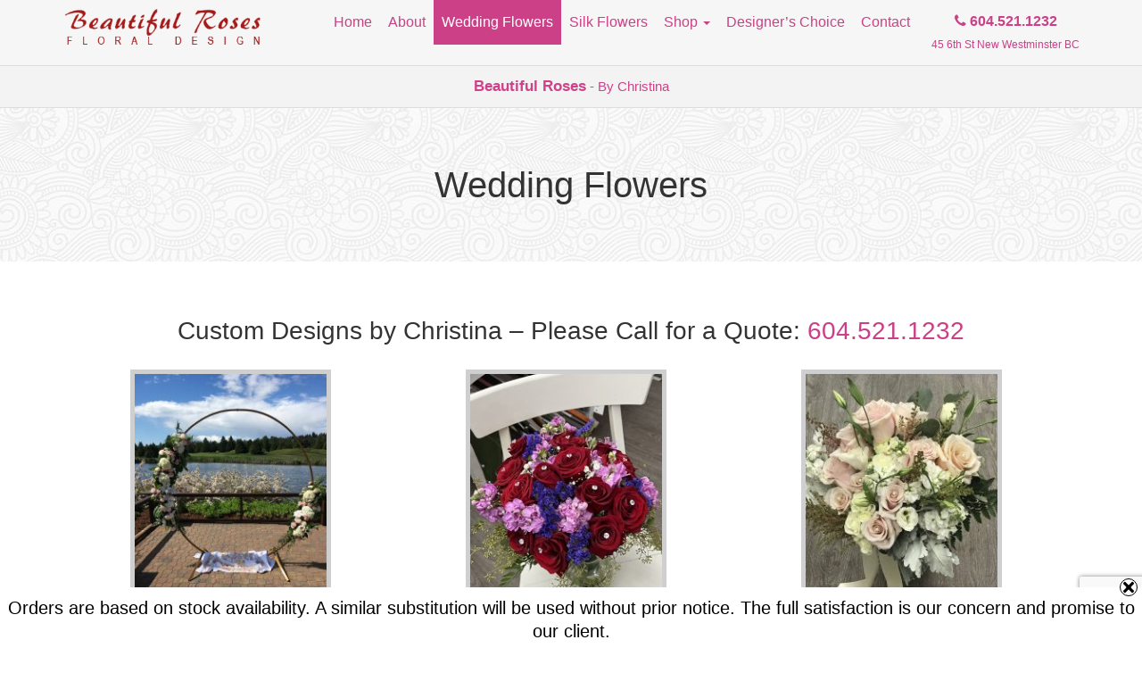

--- FILE ---
content_type: text/html; charset=UTF-8
request_url: https://www.beautifulroses.ca/wedding-flowers/
body_size: 22067
content:
<!DOCTYPE html>
<html lang="en-CA" class="no-js no-svg">
<head>
<meta charset="UTF-8">
<meta name="viewport" content="width=device-width, initial-scale=1">
<link rel="profile" href="http://gmpg.org/xfn/11">
<script>(function(html){html.className = html.className.replace(/\bno-js\b/,'js')})(document.documentElement);</script>
<meta name='robots' content='index, follow, max-image-preview:large, max-snippet:-1, max-video-preview:-1' />
<style>img:is([sizes="auto" i], [sizes^="auto," i]) { contain-intrinsic-size: 3000px 1500px }</style>
<!-- This site is optimized with the Yoast SEO plugin v24.0 - https://yoast.com/wordpress/plugins/seo/ -->
<title>Wedding Flowers - Beautiful Roses</title>
<link rel="canonical" href="https://www.beautifulroses.ca/wedding-flowers/" />
<meta property="og:locale" content="en_US" />
<meta property="og:type" content="article" />
<meta property="og:title" content="Wedding Flowers - Beautiful Roses" />
<meta property="og:description" content="Custom Designs by Christina &#8211; Please Call for a Quote: 604.521.1232" />
<meta property="og:url" content="https://www.beautifulroses.ca/wedding-flowers/" />
<meta property="og:site_name" content="Beautiful Roses" />
<meta property="article:modified_time" content="2022-12-06T01:31:49+00:00" />
<meta property="og:image" content="https://www.beautifulroses.ca/wp-content/uploads/2022/06/1st-IMG-1223-225x300.jpg" />
<meta name="twitter:card" content="summary_large_image" />
<script type="application/ld+json" class="yoast-schema-graph">{"@context":"https://schema.org","@graph":[{"@type":"WebPage","@id":"https://www.beautifulroses.ca/wedding-flowers/","url":"https://www.beautifulroses.ca/wedding-flowers/","name":"Wedding Flowers - Beautiful Roses","isPartOf":{"@id":"https://www.beautifulroses.ca/#website"},"datePublished":"2018-04-28T21:59:44+00:00","dateModified":"2022-12-06T01:31:49+00:00","breadcrumb":{"@id":"https://www.beautifulroses.ca/wedding-flowers/#breadcrumb"},"inLanguage":"en-CA","potentialAction":[{"@type":"ReadAction","target":["https://www.beautifulroses.ca/wedding-flowers/"]}]},{"@type":"BreadcrumbList","@id":"https://www.beautifulroses.ca/wedding-flowers/#breadcrumb","itemListElement":[{"@type":"ListItem","position":1,"name":"Home","item":"https://www.beautifulroses.ca/"},{"@type":"ListItem","position":2,"name":"Wedding Flowers"}]},{"@type":"WebSite","@id":"https://www.beautifulroses.ca/#website","url":"https://www.beautifulroses.ca/","name":"Beautiful Roses","description":"By Christina","publisher":{"@id":"https://www.beautifulroses.ca/#organization"},"potentialAction":[{"@type":"SearchAction","target":{"@type":"EntryPoint","urlTemplate":"https://www.beautifulroses.ca/?s={search_term_string}"},"query-input":{"@type":"PropertyValueSpecification","valueRequired":true,"valueName":"search_term_string"}}],"inLanguage":"en-CA"},{"@type":"Organization","@id":"https://www.beautifulroses.ca/#organization","name":"Beautiful Roses","url":"https://www.beautifulroses.ca/","logo":{"@type":"ImageObject","inLanguage":"en-CA","@id":"https://www.beautifulroses.ca/#/schema/logo/image/","url":"https://www.beautifulroses.ca/wp-content/uploads/2018/04/logo-324x60.png","contentUrl":"https://www.beautifulroses.ca/wp-content/uploads/2018/04/logo-324x60.png","width":324,"height":60,"caption":"Beautiful Roses"},"image":{"@id":"https://www.beautifulroses.ca/#/schema/logo/image/"}}]}</script>
<!-- / Yoast SEO plugin. -->
<link rel="alternate" type="application/rss+xml" title="Beautiful Roses &raquo; Feed" href="https://www.beautifulroses.ca/feed/" />
<link rel="alternate" type="application/rss+xml" title="Beautiful Roses &raquo; Comments Feed" href="https://www.beautifulroses.ca/comments/feed/" />
<!-- <link rel='stylesheet' id='delivery-date-block-frontend-css' href='https://www.beautifulroses.ca/wp-content/plugins/order-delivery-date-for-woocommerce/build/style-index.css?ver=7953abc49c55028777ad' type='text/css' media='all' /> -->
<!-- <link rel='stylesheet' id='wp-block-library-css' href='https://www.beautifulroses.ca/wp-includes/css/dist/block-library/style.min.css?ver=6.7.4' type='text/css' media='all' /> -->
<link rel="stylesheet" type="text/css" href="//www.beautifulroses.ca/wp-content/cache/wpfc-minified/mcgk10i1/hwxn7.css" media="all"/>
<style id='classic-theme-styles-inline-css' type='text/css'>
/*! This file is auto-generated */
.wp-block-button__link{color:#fff;background-color:#32373c;border-radius:9999px;box-shadow:none;text-decoration:none;padding:calc(.667em + 2px) calc(1.333em + 2px);font-size:1.125em}.wp-block-file__button{background:#32373c;color:#fff;text-decoration:none}
</style>
<style id='global-styles-inline-css' type='text/css'>
:root{--wp--preset--aspect-ratio--square: 1;--wp--preset--aspect-ratio--4-3: 4/3;--wp--preset--aspect-ratio--3-4: 3/4;--wp--preset--aspect-ratio--3-2: 3/2;--wp--preset--aspect-ratio--2-3: 2/3;--wp--preset--aspect-ratio--16-9: 16/9;--wp--preset--aspect-ratio--9-16: 9/16;--wp--preset--color--black: #000000;--wp--preset--color--cyan-bluish-gray: #abb8c3;--wp--preset--color--white: #ffffff;--wp--preset--color--pale-pink: #f78da7;--wp--preset--color--vivid-red: #cf2e2e;--wp--preset--color--luminous-vivid-orange: #ff6900;--wp--preset--color--luminous-vivid-amber: #fcb900;--wp--preset--color--light-green-cyan: #7bdcb5;--wp--preset--color--vivid-green-cyan: #00d084;--wp--preset--color--pale-cyan-blue: #8ed1fc;--wp--preset--color--vivid-cyan-blue: #0693e3;--wp--preset--color--vivid-purple: #9b51e0;--wp--preset--gradient--vivid-cyan-blue-to-vivid-purple: linear-gradient(135deg,rgba(6,147,227,1) 0%,rgb(155,81,224) 100%);--wp--preset--gradient--light-green-cyan-to-vivid-green-cyan: linear-gradient(135deg,rgb(122,220,180) 0%,rgb(0,208,130) 100%);--wp--preset--gradient--luminous-vivid-amber-to-luminous-vivid-orange: linear-gradient(135deg,rgba(252,185,0,1) 0%,rgba(255,105,0,1) 100%);--wp--preset--gradient--luminous-vivid-orange-to-vivid-red: linear-gradient(135deg,rgba(255,105,0,1) 0%,rgb(207,46,46) 100%);--wp--preset--gradient--very-light-gray-to-cyan-bluish-gray: linear-gradient(135deg,rgb(238,238,238) 0%,rgb(169,184,195) 100%);--wp--preset--gradient--cool-to-warm-spectrum: linear-gradient(135deg,rgb(74,234,220) 0%,rgb(151,120,209) 20%,rgb(207,42,186) 40%,rgb(238,44,130) 60%,rgb(251,105,98) 80%,rgb(254,248,76) 100%);--wp--preset--gradient--blush-light-purple: linear-gradient(135deg,rgb(255,206,236) 0%,rgb(152,150,240) 100%);--wp--preset--gradient--blush-bordeaux: linear-gradient(135deg,rgb(254,205,165) 0%,rgb(254,45,45) 50%,rgb(107,0,62) 100%);--wp--preset--gradient--luminous-dusk: linear-gradient(135deg,rgb(255,203,112) 0%,rgb(199,81,192) 50%,rgb(65,88,208) 100%);--wp--preset--gradient--pale-ocean: linear-gradient(135deg,rgb(255,245,203) 0%,rgb(182,227,212) 50%,rgb(51,167,181) 100%);--wp--preset--gradient--electric-grass: linear-gradient(135deg,rgb(202,248,128) 0%,rgb(113,206,126) 100%);--wp--preset--gradient--midnight: linear-gradient(135deg,rgb(2,3,129) 0%,rgb(40,116,252) 100%);--wp--preset--font-size--small: 13px;--wp--preset--font-size--medium: 20px;--wp--preset--font-size--large: 36px;--wp--preset--font-size--x-large: 42px;--wp--preset--font-family--inter: "Inter", sans-serif;--wp--preset--font-family--cardo: Cardo;--wp--preset--spacing--20: 0.44rem;--wp--preset--spacing--30: 0.67rem;--wp--preset--spacing--40: 1rem;--wp--preset--spacing--50: 1.5rem;--wp--preset--spacing--60: 2.25rem;--wp--preset--spacing--70: 3.38rem;--wp--preset--spacing--80: 5.06rem;--wp--preset--shadow--natural: 6px 6px 9px rgba(0, 0, 0, 0.2);--wp--preset--shadow--deep: 12px 12px 50px rgba(0, 0, 0, 0.4);--wp--preset--shadow--sharp: 6px 6px 0px rgba(0, 0, 0, 0.2);--wp--preset--shadow--outlined: 6px 6px 0px -3px rgba(255, 255, 255, 1), 6px 6px rgba(0, 0, 0, 1);--wp--preset--shadow--crisp: 6px 6px 0px rgba(0, 0, 0, 1);}:where(.is-layout-flex){gap: 0.5em;}:where(.is-layout-grid){gap: 0.5em;}body .is-layout-flex{display: flex;}.is-layout-flex{flex-wrap: wrap;align-items: center;}.is-layout-flex > :is(*, div){margin: 0;}body .is-layout-grid{display: grid;}.is-layout-grid > :is(*, div){margin: 0;}:where(.wp-block-columns.is-layout-flex){gap: 2em;}:where(.wp-block-columns.is-layout-grid){gap: 2em;}:where(.wp-block-post-template.is-layout-flex){gap: 1.25em;}:where(.wp-block-post-template.is-layout-grid){gap: 1.25em;}.has-black-color{color: var(--wp--preset--color--black) !important;}.has-cyan-bluish-gray-color{color: var(--wp--preset--color--cyan-bluish-gray) !important;}.has-white-color{color: var(--wp--preset--color--white) !important;}.has-pale-pink-color{color: var(--wp--preset--color--pale-pink) !important;}.has-vivid-red-color{color: var(--wp--preset--color--vivid-red) !important;}.has-luminous-vivid-orange-color{color: var(--wp--preset--color--luminous-vivid-orange) !important;}.has-luminous-vivid-amber-color{color: var(--wp--preset--color--luminous-vivid-amber) !important;}.has-light-green-cyan-color{color: var(--wp--preset--color--light-green-cyan) !important;}.has-vivid-green-cyan-color{color: var(--wp--preset--color--vivid-green-cyan) !important;}.has-pale-cyan-blue-color{color: var(--wp--preset--color--pale-cyan-blue) !important;}.has-vivid-cyan-blue-color{color: var(--wp--preset--color--vivid-cyan-blue) !important;}.has-vivid-purple-color{color: var(--wp--preset--color--vivid-purple) !important;}.has-black-background-color{background-color: var(--wp--preset--color--black) !important;}.has-cyan-bluish-gray-background-color{background-color: var(--wp--preset--color--cyan-bluish-gray) !important;}.has-white-background-color{background-color: var(--wp--preset--color--white) !important;}.has-pale-pink-background-color{background-color: var(--wp--preset--color--pale-pink) !important;}.has-vivid-red-background-color{background-color: var(--wp--preset--color--vivid-red) !important;}.has-luminous-vivid-orange-background-color{background-color: var(--wp--preset--color--luminous-vivid-orange) !important;}.has-luminous-vivid-amber-background-color{background-color: var(--wp--preset--color--luminous-vivid-amber) !important;}.has-light-green-cyan-background-color{background-color: var(--wp--preset--color--light-green-cyan) !important;}.has-vivid-green-cyan-background-color{background-color: var(--wp--preset--color--vivid-green-cyan) !important;}.has-pale-cyan-blue-background-color{background-color: var(--wp--preset--color--pale-cyan-blue) !important;}.has-vivid-cyan-blue-background-color{background-color: var(--wp--preset--color--vivid-cyan-blue) !important;}.has-vivid-purple-background-color{background-color: var(--wp--preset--color--vivid-purple) !important;}.has-black-border-color{border-color: var(--wp--preset--color--black) !important;}.has-cyan-bluish-gray-border-color{border-color: var(--wp--preset--color--cyan-bluish-gray) !important;}.has-white-border-color{border-color: var(--wp--preset--color--white) !important;}.has-pale-pink-border-color{border-color: var(--wp--preset--color--pale-pink) !important;}.has-vivid-red-border-color{border-color: var(--wp--preset--color--vivid-red) !important;}.has-luminous-vivid-orange-border-color{border-color: var(--wp--preset--color--luminous-vivid-orange) !important;}.has-luminous-vivid-amber-border-color{border-color: var(--wp--preset--color--luminous-vivid-amber) !important;}.has-light-green-cyan-border-color{border-color: var(--wp--preset--color--light-green-cyan) !important;}.has-vivid-green-cyan-border-color{border-color: var(--wp--preset--color--vivid-green-cyan) !important;}.has-pale-cyan-blue-border-color{border-color: var(--wp--preset--color--pale-cyan-blue) !important;}.has-vivid-cyan-blue-border-color{border-color: var(--wp--preset--color--vivid-cyan-blue) !important;}.has-vivid-purple-border-color{border-color: var(--wp--preset--color--vivid-purple) !important;}.has-vivid-cyan-blue-to-vivid-purple-gradient-background{background: var(--wp--preset--gradient--vivid-cyan-blue-to-vivid-purple) !important;}.has-light-green-cyan-to-vivid-green-cyan-gradient-background{background: var(--wp--preset--gradient--light-green-cyan-to-vivid-green-cyan) !important;}.has-luminous-vivid-amber-to-luminous-vivid-orange-gradient-background{background: var(--wp--preset--gradient--luminous-vivid-amber-to-luminous-vivid-orange) !important;}.has-luminous-vivid-orange-to-vivid-red-gradient-background{background: var(--wp--preset--gradient--luminous-vivid-orange-to-vivid-red) !important;}.has-very-light-gray-to-cyan-bluish-gray-gradient-background{background: var(--wp--preset--gradient--very-light-gray-to-cyan-bluish-gray) !important;}.has-cool-to-warm-spectrum-gradient-background{background: var(--wp--preset--gradient--cool-to-warm-spectrum) !important;}.has-blush-light-purple-gradient-background{background: var(--wp--preset--gradient--blush-light-purple) !important;}.has-blush-bordeaux-gradient-background{background: var(--wp--preset--gradient--blush-bordeaux) !important;}.has-luminous-dusk-gradient-background{background: var(--wp--preset--gradient--luminous-dusk) !important;}.has-pale-ocean-gradient-background{background: var(--wp--preset--gradient--pale-ocean) !important;}.has-electric-grass-gradient-background{background: var(--wp--preset--gradient--electric-grass) !important;}.has-midnight-gradient-background{background: var(--wp--preset--gradient--midnight) !important;}.has-small-font-size{font-size: var(--wp--preset--font-size--small) !important;}.has-medium-font-size{font-size: var(--wp--preset--font-size--medium) !important;}.has-large-font-size{font-size: var(--wp--preset--font-size--large) !important;}.has-x-large-font-size{font-size: var(--wp--preset--font-size--x-large) !important;}
:where(.wp-block-post-template.is-layout-flex){gap: 1.25em;}:where(.wp-block-post-template.is-layout-grid){gap: 1.25em;}
:where(.wp-block-columns.is-layout-flex){gap: 2em;}:where(.wp-block-columns.is-layout-grid){gap: 2em;}
:root :where(.wp-block-pullquote){font-size: 1.5em;line-height: 1.6;}
</style>
<!-- <link rel='stylesheet' id='contact-form-7-css' href='https://www.beautifulroses.ca/wp-content/plugins/contact-form-7/includes/css/styles.css?ver=6.0.1' type='text/css' media='all' /> -->
<!-- <link rel='stylesheet' id='rs-plugin-settings-css' href='https://www.beautifulroses.ca/wp-content/plugins/revslider/public/assets/css/settings.css?ver=5.1.6' type='text/css' media='all' /> -->
<link rel="stylesheet" type="text/css" href="//www.beautifulroses.ca/wp-content/cache/wpfc-minified/6w7srmyu/hwxn7.css" media="all"/>
<style id='rs-plugin-settings-inline-css' type='text/css'>
#rs-demo-id {}
</style>
<!-- <link rel='stylesheet' id='swnza_css-css' href='https://www.beautifulroses.ca/wp-content/plugins/sitewide-notice-wp/css/swnza.css?ver=6.7.4' type='text/css' media='all' /> -->
<link rel="stylesheet" type="text/css" href="//www.beautifulroses.ca/wp-content/cache/wpfc-minified/duvvinng/hwxn7.css" media="all"/>
<style id='woocommerce-inline-inline-css' type='text/css'>
.woocommerce form .form-row .required { visibility: visible; }
</style>
<!-- <link rel='stylesheet' id='flowershop-theme-style-css' href='https://www.beautifulroses.ca/wp-content/themes/flowershop/style.css?ver=6.7.4' type='text/css' media='all' /> -->
<link rel="stylesheet" type="text/css" href="//www.beautifulroses.ca/wp-content/cache/wpfc-minified/k2a1vpez/hwxn7.css" media="all"/>
<style id='flowershop-theme-style-inline-css' type='text/css'>
#site-jumbotron{	        
}
.site-branding-text *{
color:#cf4188
}
.site-branding-text{
display:block
}
</style>
<!-- <link rel='stylesheet' id='slb_core-css' href='https://www.beautifulroses.ca/wp-content/plugins/simple-lightbox/client/css/app.css?ver=2.9.3' type='text/css' media='all' /> -->
<!-- <link rel='stylesheet' id='jquery-ui-style-orddd-lite-css' href='https://www.beautifulroses.ca/wp-content/plugins/order-delivery-date-for-woocommerce/css/themes/smoothness/jquery-ui.css?ver=3.25.0' type='text/css' media='' /> -->
<!-- <link rel='stylesheet' id='datepicker-css' href='https://www.beautifulroses.ca/wp-content/plugins/order-delivery-date-for-woocommerce/css/datepicker.css?ver=3.25.0' type='text/css' media='' /> -->
<link rel="stylesheet" type="text/css" href="//www.beautifulroses.ca/wp-content/cache/wpfc-minified/qvy2jq6n/hwxn7.css" media="all"/>
<script src='//www.beautifulroses.ca/wp-content/cache/wpfc-minified/q6q108jv/hwxn7.js' type="text/javascript"></script>
<!-- <script type="text/javascript" src="https://www.beautifulroses.ca/wp-includes/js/jquery/jquery.min.js?ver=3.7.1" id="jquery-core-js"></script> -->
<!-- <script type="text/javascript" src="https://www.beautifulroses.ca/wp-includes/js/jquery/jquery-migrate.min.js?ver=3.4.1" id="jquery-migrate-js"></script> -->
<!-- <script type="text/javascript" src="https://www.beautifulroses.ca/wp-content/plugins/revslider/public/assets/js/jquery.themepunch.tools.min.js?ver=5.1.6" id="tp-tools-js"></script> -->
<!-- <script type="text/javascript" src="https://www.beautifulroses.ca/wp-content/plugins/revslider/public/assets/js/jquery.themepunch.revolution.min.js?ver=5.1.6" id="revmin-js"></script> -->
<!-- <script type="text/javascript" src="https://www.beautifulroses.ca/wp-content/plugins/woocommerce/assets/js/jquery-blockui/jquery.blockUI.min.js?ver=2.7.0-wc.9.4.4" id="jquery-blockui-js" defer="defer" data-wp-strategy="defer"></script> -->
<script type="text/javascript" id="wc-add-to-cart-js-extra">
/* <![CDATA[ */
var wc_add_to_cart_params = {"ajax_url":"\/wp-admin\/admin-ajax.php","wc_ajax_url":"\/?wc-ajax=%%endpoint%%","i18n_view_cart":"View cart","cart_url":"https:\/\/www.beautifulroses.ca\/cart\/","is_cart":"","cart_redirect_after_add":"no"};
/* ]]> */
</script>
<script src='//www.beautifulroses.ca/wp-content/cache/wpfc-minified/dvbpxo5s/hwxn7.js' type="text/javascript"></script>
<!-- <script type="text/javascript" src="https://www.beautifulroses.ca/wp-content/plugins/woocommerce/assets/js/frontend/add-to-cart.min.js?ver=9.4.4" id="wc-add-to-cart-js" defer="defer" data-wp-strategy="defer"></script> -->
<!-- <script type="text/javascript" src="https://www.beautifulroses.ca/wp-content/plugins/woocommerce/assets/js/js-cookie/js.cookie.min.js?ver=2.1.4-wc.9.4.4" id="js-cookie-js" defer="defer" data-wp-strategy="defer"></script> -->
<script type="text/javascript" id="woocommerce-js-extra">
/* <![CDATA[ */
var woocommerce_params = {"ajax_url":"\/wp-admin\/admin-ajax.php","wc_ajax_url":"\/?wc-ajax=%%endpoint%%"};
/* ]]> */
</script>
<script src='//www.beautifulroses.ca/wp-content/cache/wpfc-minified/e2wottqo/hwxn7.js' type="text/javascript"></script>
<!-- <script type="text/javascript" src="https://www.beautifulroses.ca/wp-content/plugins/woocommerce/assets/js/frontend/woocommerce.min.js?ver=9.4.4" id="woocommerce-js" defer="defer" data-wp-strategy="defer"></script> -->
<!-- <script type="text/javascript" src="https://www.beautifulroses.ca/wp-content/plugins/so-widgets-bundle/js/lib/select2.min.js?ver=4.1.0-rc.0" id="select2-js" defer="defer" data-wp-strategy="defer"></script> -->
<!-- <script type="text/javascript" src="https://www.beautifulroses.ca/wp-includes/js/jquery/ui/core.min.js?ver=1.13.3" id="jquery-ui-core-js"></script> -->
<!-- <script type="text/javascript" src="https://www.beautifulroses.ca/wp-includes/js/jquery/ui/datepicker.min.js?ver=1.13.3" id="jquery-ui-datepicker-js"></script> -->
<script type="text/javascript" id="jquery-ui-datepicker-js-after">
/* <![CDATA[ */
jQuery(function(jQuery){jQuery.datepicker.setDefaults({"closeText":"Close","currentText":"Today","monthNames":["January","February","March","April","May","June","July","August","September","October","November","December"],"monthNamesShort":["Jan","Feb","Mar","Apr","May","Jun","Jul","Aug","Sep","Oct","Nov","Dec"],"nextText":"Next","prevText":"Previous","dayNames":["Sunday","Monday","Tuesday","Wednesday","Thursday","Friday","Saturday"],"dayNamesShort":["Sun","Mon","Tue","Wed","Thu","Fri","Sat"],"dayNamesMin":["S","M","T","W","T","F","S"],"dateFormat":"MM d, yy","firstDay":0,"isRTL":false});});
/* ]]> */
</script>
<script src='//www.beautifulroses.ca/wp-content/cache/wpfc-minified/k1mhp8nu/hwxn7.js' type="text/javascript"></script>
<!-- <script type="text/javascript" src="https://www.beautifulroses.ca/wp-content/plugins/order-delivery-date-for-woocommerce/js/i18n/jquery.ui.datepicker-en-GB.js?ver=3.25.0" id="en-GB-js"></script> -->
<link rel="https://api.w.org/" href="https://www.beautifulroses.ca/wp-json/" /><link rel="alternate" title="JSON" type="application/json" href="https://www.beautifulroses.ca/wp-json/wp/v2/pages/5123" /><link rel="EditURI" type="application/rsd+xml" title="RSD" href="https://www.beautifulroses.ca/xmlrpc.php?rsd" />
<meta name="generator" content="WordPress 6.7.4" />
<meta name="generator" content="WooCommerce 9.4.4" />
<link rel='shortlink' href='https://www.beautifulroses.ca/?p=5123' />
<link rel="alternate" title="oEmbed (JSON)" type="application/json+oembed" href="https://www.beautifulroses.ca/wp-json/oembed/1.0/embed?url=https%3A%2F%2Fwww.beautifulroses.ca%2Fwedding-flowers%2F" />
<link rel="alternate" title="oEmbed (XML)" type="text/xml+oembed" href="https://www.beautifulroses.ca/wp-json/oembed/1.0/embed?url=https%3A%2F%2Fwww.beautifulroses.ca%2Fwedding-flowers%2F&#038;format=xml" />
<script type="text/javascript">
// Function for set the cookie for days
function tekGdprSetCookie(cname, cvalue, exdays) { //create js cookie
var d = new Date();
d.setTime(d.getTime() + (exdays * 24 * 60 * 60 * 1000));
var expires = "expires=" + d.toUTCString();
document.cookie = cname + "=" + cvalue + ";" + expires + ";path=/";
}
function sendTheDatatandc()
{
var formId = document.getElementById('TandC_Data');
if(document.querySelector('#t-and-c--checkbox:checked')!==null) {
var set = 2;
var postData = $('#TandC_Data').serialize()+'&gdpraccepttandc=submit';
var xhttp = new XMLHttpRequest();
xhttp.onreadystatechange = function() {
if (this.readyState == 4 && this.status == 200) {
set = this.responseText;
}
};
xhttp.open("POST", "https://www.beautifulroses.ca/wp-content/plugins/wpdgpr18/update.php", true);
xhttp.setRequestHeader("Content-type", "application/x-www-form-urlencoded");
xhttp.send(postData);
tekGdprSetCookie('WP-GDPR-Compliance-tandc','1.0',3650);
window.location='https://www.beautifulroses.ca';	}
else {
alert("Please check the checkbox");
}
}
// Hit the file update.php to work it without refresh with XMLHttp
function gdrpSetCookie(name, cookieName) { //ajax and js cookie function call
var set = 2;
var xhttp = new XMLHttpRequest();
xhttp.onreadystatechange = function() {
if (this.readyState == 4 && this.status == 200) {
set = this.responseText;
}
};
xhttp.open("POST", "https://www.beautifulroses.ca/wp-content/plugins/wpdgpr18/update.php", true);
xhttp.setRequestHeader("Content-type", "application/x-www-form-urlencoded");
xhttp.send(name);
}
// Function to check the cookie exist or not
function getGdprCookieCookie(name) {
var value = "; " + document.cookie;
var parts = value.split("; " + name + "=");
if (parts.length == 2) {
return parts.pop().split(";").shift();
} else {
return null;
}
}
// get cookie value
function getCookie(cname) {
let name = cname + "=";
let decodedCookie = decodeURIComponent(document.cookie);
let ca = decodedCookie.split(';');
for(let i = 0; i <ca.length; i++) {
let c = ca[i];
while (c.charAt(0) == ' ') {
c = c.substring(1);
}
if (c.indexOf(name) == 0) {
return c.substring(name.length, c.length);
}
}
return "";
}
</script>
<script type="text/javascript">
// Function for set the cookie for days
function tekGdprSetCookie(cname, cvalue, exdays) { //create js cookie
var d = new Date();
d.setTime(d.getTime() + (exdays * 24 * 60 * 60 * 1000));
var expires = "expires=" + d.toUTCString();
document.cookie = cname + "=" + cvalue + ";" + expires + ";path=/";
}
function sendTheDatapp()
{
var formId = document.getElementById('privacyPolicyData');
if(document.querySelector('#provicy-policy--checkbox:checked')!==null) {
var set = 2;
var postData = $('#privacyPolicyData').serialize()+'&gdpracceptpp=submit';
var xhttp = new XMLHttpRequest();
xhttp.onreadystatechange = function() {
if (this.readyState == 4 && this.status == 200) {
set = this.responseText;
}
};
xhttp.open("POST", "https://www.beautifulroses.ca/wp-content/plugins/wpdgpr18/update.php", true);
xhttp.setRequestHeader("Content-type", "application/x-www-form-urlencoded");
xhttp.send(postData);
tekGdprSetCookie('WP-GDPR-Compliance-pp','1.0',3650);
window.location='https://www.beautifulroses.ca/terms-of-use/';tekGdprSetCookie('WP-GDPR-Compliance-pp','1.0',3650);	}
else {
alert("Please check the checkbox");
}
}
// Hit the file update.php to work it without refresh with XMLHttp
function gdrpSetCookie(name, cookieName) { //ajax and js cookie function call
var set = 2;
var xhttp = new XMLHttpRequest();
xhttp.onreadystatechange = function() {
if (this.readyState == 4 && this.status == 200) {
set = this.responseText;
}
};
// var postdata = 
xhttp.open("POST", "https://www.beautifulroses.ca/wp-content/plugins/wpdgpr18/update.php", true);
xhttp.setRequestHeader("Content-type", "application/x-www-form-urlencoded");
xhttp.send(name);
}
// Function to check the cookie exist or not
function getGdprCookieCookie(name) {
var value = "; " + document.cookie;
var parts = value.split("; " + name + "=");
if (parts.length == 2) {
return parts.pop().split(";").shift();
} else {
return null;
}
}
// get cookie value
function getCookie(cname) {
let name = cname + "=";
let decodedCookie = decodeURIComponent(document.cookie);
let ca = decodedCookie.split(';');
for(let i = 0; i <ca.length; i++) {
let c = ca[i];
while (c.charAt(0) == ' ') {
c = c.substring(1);
}
if (c.indexOf(name) == 0) {
return c.substring(name.length, c.length);
}
}
return "";
}
</script>
<style>
/* Customize the label (the containerr) */
.containerr {
display: block;
position: relative;
padding-left: 35px;
margin-bottom: 12px;
cursor: pointer;
-webkit-user-select: none;
-moz-user-select: none;
-ms-user-select: none;
user-select: none;
}
/* Hide the browser's default checkbox */
.containerr input {
position: absolute;
opacity: 0;
cursor: pointer;
}
/* Create a custom checkbox */
.checkmark {
position: absolute;
top: 0;
left: 0;
height: 25px;
width: 25px;
background-color: #eee;
}
/* On mouse-over, add a grey background color */
.containerr:hover input~.checkmark {
background-color: #ccc;
}
/* When the checkbox is checked, add a blue background */
.containerr input:checked~.checkmark {
background-color: #2196F3;
}
/* Create the checkmark/indicator (hidden when not checked) */
.checkmark:after {
content: "";
position: absolute;
display: none;
}
/* Show the checkmark when checked */
.containerr input:checked~.checkmark:after {
display: block;
}
/* Style the checkmark/indicator */
.containerr .checkmark:after {
left: 9px;
top: 5px;
width: 5px;
height: 10px;
border: solid white;
border-width: 0 3px 3px 0;
-webkit-transform: rotate(45deg);
-ms-transform: rotate(45deg);
transform: rotate(45deg);
}
/*Row arrangement for status */
.checkbx {
width: 5%;
padding-left: 0;
}
.yesbadge {
padding: 10px;
border: 0px;
background-color: #38B677;
margin: 5px;
margin-top: 1px;
border-radius: 2px;
}
.yesicons {
font-size: 18px;
border-radius: 100%;
color: #fff;
}
.noicons {
font-size: 18px;
border-radius: 100%;
color: #fff;
}
.nobadge {
padding: 10px;
border: 0px;
background-color: #FE5253;
margin: 5px;
margin-top: 1px;
border-radius: 2px;
}
.statusnobadge {
padding: 10px;
border: 0px;
background-color: #e4dddd;
margin: 5px;
margin-top: 1px;
border-radius: 2px;
}
.statusyesbadge {
padding: 10px;
border: 0px;
background-color: #e4dddd;
margin: 5px;
margin-top: 1px;
border-radius: 2px;
}
.textblock {
padding: 10px;
padding-right: 0px;
background-color: #FBFBFB;
border: 1px solid #E6E6E6;
}
.statusnoicons {
font-size: 18px;
border-radius: 100%;
color: red;
}
.statusyesicons {
font-size: 18px;
border-radius: 100%;
color: #38B677;
}
.statusnotextblock {
padding: 10px;
padding-right: 0px;
color: red;
font-weight: 700;
}
.statusyestextblock {
padding: 10px;
padding-right: 0px;
color: #38B677;
font-weight: 700;
}
/* CSS */
.button-13 {
background-color: #fff;
border: 1px solid #d5d9d9;
border-radius: 8px;
box-shadow: rgba(213, 217, 217, .5) 0 2px 5px 0;
box-sizing: border-box;
color: #0f1111;
cursor: pointer;
display: inline-block;
font-family: "Amazon Ember",sans-serif;
font-size: 13px;
line-height: 29px;
padding: 0 10px 0 11px;
position: relative;
text-align: center;
text-decoration: none;
user-select: none;
-webkit-user-select: none;
touch-action: manipulation;
vertical-align: middle;
width: 100px;
}
.button-13:hover {
background-color: #f7fafa;
}
.button-13:focus {
border-color: #008296;
box-shadow: rgba(213, 217, 217, .5) 0 2px 5px 0;
outline: 0;
}
</style>
<script type="text/javascript">
function gdprdrAction() {
var cnfmsgdrect = "Are you sure you want to delete this";
var conf = confirm(cnfmsgdrect);
if (conf == true) {
return true;
} else {
return false;
}
}
</script>
<noscript><style>.woocommerce-product-gallery{ opacity: 1 !important; }</style></noscript>
<meta name="generator" content="Powered by Slider Revolution 5.1.6 - responsive, Mobile-Friendly Slider Plugin for WordPress with comfortable drag and drop interface." />
<style class='wp-fonts-local' type='text/css'>
@font-face{font-family:Inter;font-style:normal;font-weight:300 900;font-display:fallback;src:url('https://www.beautifulroses.ca/wp-content/plugins/woocommerce/assets/fonts/Inter-VariableFont_slnt,wght.woff2') format('woff2');font-stretch:normal;}
@font-face{font-family:Cardo;font-style:normal;font-weight:400;font-display:fallback;src:url('https://www.beautifulroses.ca/wp-content/plugins/woocommerce/assets/fonts/cardo_normal_400.woff2') format('woff2');}
</style>
<link rel="icon" href="https://www.beautifulroses.ca/wp-content/uploads/2018/04/cropped-cropped-logo-439x60-1-32x32.png" sizes="32x32" />
<link rel="icon" href="https://www.beautifulroses.ca/wp-content/uploads/2018/04/cropped-cropped-logo-439x60-1-192x192.png" sizes="192x192" />
<link rel="apple-touch-icon" href="https://www.beautifulroses.ca/wp-content/uploads/2018/04/cropped-cropped-logo-439x60-1-180x180.png" />
<meta name="msapplication-TileImage" content="https://www.beautifulroses.ca/wp-content/uploads/2018/04/cropped-cropped-logo-439x60-1-270x270.png" />
<style id="sccss">/* Enter Your Custom CSS Here */
@import url(https://maxcdn.bootstrapcdn.com/font-awesome/4.7.0/css/font-awesome.min.css);
#site-jumbotron {
display: none;
}
#site-header #nav-primary {
background: #f6f6f6;
}
.navbar-brand > img {
margin: 10px 0 0 0;
max-width: 225px;
}
.nav > li > a {
position: relative;
display: block;
padding: 10px 9px;
}
.navbar-default .navbar-nav > li > a {
color: #cb4087;
}
.navbar-default .navbar-nav > li > a:hover {
color: #a92e6b;
}
.dropdown-menu > li > a, .dropdown-menu > li > a {
text-decoration: none;
color: #cb4087;
background-color: #f5f5f5;
}
.dropdown-menu > li > a:hover, .dropdown-menu > li > a:focus {
text-decoration: none;
color: #a92e6b;
background-color: #f5f5f5;
}
.navbar-default .navbar-nav > .active > a, .navbar-default .navbar-nav > .active > a:hover, .navbar-default .navbar-nav > .active > a:focus {
color: #fff;
background-color: #cb4087;
}
.dropdown-menu li:hover a+ul {
display: block;
top: 80%; // optional
}
.headphone {
font-weight: bold;
color: #cb4087;
text-align: center;
}
.headaddress {
font-size: 12px;
color: #cb4087;
text-align: center;
}
.woocommerce-store-notice {
margin: 0px;
text-align: center;
}
h2.woocommerce-loop-category__title, h2.woocommerce-loop-product__title {
font-size: 20px; 
}
.btn-primary, .fs-add-to-cart-btn, .comment-form #submit, .product-type-grouped .single_add_to_cart_button {
color: #fff;
background-color: #cb4087;
border-color: #cb4087;
}
.btn-primary:hover, .fs-add-to-cart-btn:hover, .comment-form #submit:hover, .product-type-grouped .single_add_to_cart_button:hover {
color: #fff;
background-color: #cb4087;
border-color: #cb4087;
}
.heading-with-border b, .fs-title-1, .cross-sells > h2, .up-sells > h2, .upsells > h2 {
display: inline-block;
padding-bottom: 10px;
font-weight: 200;
border-bottom: 2px solid #cb4087;
}
.products .product {
overflow: hidden;
}
.price {
font-weight: normal;
font-size: 20px;
color: #cb4087;
}
a {
color: #cb4087;
text-decoration: none;
}
a:hover {
color: #cb4087;
text-decoration: none;
}
.pagination > .active > a, .pagination > .active > span, .pagination > .active > a:hover, .pagination > .active > span:hover, .pagination > .active > a:focus, .pagination > .active > span:focus {
z-index: 3;
color: #fff;
background-color: #cb4087;
border-color: #cb4087;
cursor: default;
}
.pagination > li > a, .pagination > li > span {
position: relative;
float: left;
padding: 6px 12px;
line-height: 26px;
text-decoration: none;
color: #cb4087;
background-color: #fff;
border: 1px solid #ddd;
margin-left: -1px;
}
.nav-pills > li.active > a, .nav-pills > li.active > a:hover, .nav-pills > li.active > a:focus {
color: #fff;
background-color: #cb4087;
}
.navbar-default .navbar-nav > .open > a, .navbar-default .navbar-nav > .open > a:hover, .navbar-default .navbar-nav > .open > a:focus {
background-color: #cb4087;
color: #fff;
}
.nav .open > a, .nav .open > a:hover, .nav .open > a:focus {
border-color: #cb4087;
}
.dropdown-menu > .active > a, .dropdown-menu > .active > a:hover, .dropdown-menu > .active > a:focus {
color: #fff;
text-decoration: none;
outline: 0;
background-color: #cb4087;
}
.filter-area {
display: none;
}
.gallery-columns-3 .gallery-item {
width: 33% !important;
height: auto !important;
float: left !important;
}
#gallery-1 .gallery-item, #gallery-2 .gallery-item, #gallery-3 .gallery-item, #gallery-4 .gallery-item {
float: left !important;
margin-top: 10px !important;
text-align: center !important;
width: 33% !important;
}
#gallery-1 img , #gallery-2 img, #gallery-3 img , #gallery-4 img {
border: 5px solid #cfcfcf !important;
}
#gallery-1 .gallery-caption, #gallery-2 .gallery-caption, #gallery-3 .gallery-caption, #gallery-4 .gallery-caption {
margin-left: 0 !important;
}
/* see gallery_shortcode() in wp-includes/media.php */
#site-content {
//margin-bottom: 0px !important; 
}
input, button, select, textarea {
font-family: inherit;
font-size: inherit;
line-height: inherit;
max-width: 100%;
}
#site-footer .widget .widget-title {
font-family: "Raleway", "Open Sans", "Helvetica Neue", Helvetica, Arial, sans-serif;
font-weight: 200;
line-height: 1.3;
margin-top: 15px;
margin-bottom: 15px;
font-size: 20px;
font-weight: normal;
margin-top: 0;
color: #fff;
background: transparent;
padding: 5px 10px;
border-radius: 4px;
cursor: pointer;
}
#site-footer {
background-image: -webkit-linear-gradient(top, #cb4087 0%, #d6659d 100%);
background-image: -o-linear-gradient(top, #cb4087 0%, #d6659d 100%);
background-image: linear-gradient(to bottom, #cb4087 0%, #d6659d 100%);
background-repeat: repeat-x;
filter: progid:DXImageTransform.Microsoft.gradient(startColorstr='#ff545454', endColorstr='#ff474747', GradientType=0);
color: rgba(255, 255, 255, 0.75);
padding-top: 60px;
padding-bottom: 15px;
width: 100vw;
position: fixed !important;
}
#site-footer a {
color: rgba(255, 255, 255, 0.75);
}
#site-footer .footer-menu {
//display: none;
}
#site-footer .footer-menu a {
color: #ffffff !important;
}
@media only screen and (max-width: 955px) {
.navbar-brand > img {
display: block;
max-width: 225px;
}
#site-content {
margin-bottom: 0px !important; 
}
#site-footer {
background-image: -webkit-linear-gradient(top, #cb4087 0%, #d6659d 100%);
background-image: -o-linear-gradient(top, #cb4087 0%, #d6659d 100%);
background-image: linear-gradient(to bottom, #cb4087 0%, #d6659d 100%);
background-repeat: repeat-x;
filter: progid:DXImageTransform.Microsoft.gradient(startColorstr='#ff545454', endColorstr='#ff474747', GradientType=0);
color: rgba(255, 255, 255, 0.75);
padding-top: 60px;
padding-bottom: 15px;
width: 100vw;
position: relative !important;
}
#site-footer .widget .widget-content {
display: block;
overflow: hidden;
margin-bottom: 15px;
}
#site-footer .footer-menu {
display: block;
}
}
@media only screen and (max-width: 690px) {
.gallery-columns-3 .gallery-item {
width: 100% !important;
height: auto !important;
float: left !important;
}
#gallery-1 .gallery-item, #gallery-2 .gallery-item, #gallery-3 .gallery-item, #gallery-4 .gallery-item {
float: left !important;
margin-top: 10px !important;
text-align: center !important;
width: 100% !important;
}
#gallery-1 img , #gallery-2 img, #gallery-3 img , #gallery-4 img {
border: 5px solid #cfcfcf !important;
}
#gallery-1 .gallery-caption, #gallery-2 .gallery-caption, #gallery-3 .gallery-caption, #gallery-4 .gallery-caption {
margin-left: 0 !important;
}
}
@media only screen and (max-width: 480px) {
.navbar-brand > img {
display: block;
max-width: 225px;
}
div.tp-caption.rev-btn.noSwipe.rs-hover-ready a {
color: #ffffff !important;
}
div.tp-caption.rev-btn.noSwipe.rs-hover-ready a:hover, div.tp-caption.rev-btn.noSwipe.rs-hover-ready a:focus {
color: #cb4087 !important;
}
.gallery-columns-3 .gallery-item {
width: 100% !important;
height: auto !important;
float: left !important;
}
#gallery-1 .gallery-item, #gallery-2 .gallery-item, #gallery-3 .gallery-item, #gallery-4 .gallery-item {
float: left !important;
margin-top: 10px !important;
text-align: center !important;
width: 100% !important;
}
#gallery-1 img , #gallery-2 img, #gallery-3 img , #gallery-4 img {
border: 5px solid #cfcfcf !important;
}
#gallery-1 .gallery-caption, #gallery-2 .gallery-caption, #gallery-3 .gallery-caption, #gallery-4 .gallery-caption {
margin-left: 0 !important;
}
#site-footer {
background-image: -webkit-linear-gradient(top, #cb4087 0%, #d6659d 100%);
background-image: -o-linear-gradient(top, #cb4087 0%, #d6659d 100%);
background-image: linear-gradient(to bottom, #cb4087 0%, #d6659d 100%);
background-repeat: repeat-x;
filter: progid:DXImageTransform.Microsoft.gradient(startColorstr='#ff545454', endColorstr='#ff474747', GradientType=0);
color: rgba(255, 255, 255, 0.75);
padding-top: 60px;
padding-bottom: 15px;
width: 100vw;
position: relative !important;
}
#site-footer .widget .widget-content {
display: block;
overflow: hidden;
margin-bottom: 15px;
}
#site-footer .footer-menu {
display: block;
}
}</style></head>
<body class="page-template-default page page-id-5123 wp-custom-logo theme-flowershop woocommerce-demo-store woocommerce-no-js">
<a class="skip-link sr-only" href="#site-content">Skip to content</a>
<header id="site-header" class="">
<nav id="nav-primary" class="navbar navbar-default navbar-fixed-top">
<div class="container">
<div class="navbar-header">
<button type="button" class="navbar-toggle collapsed" data-toggle="collapse" data-target="#navbar" aria-expanded="false" aria-controls="navbar">
<span class="sr-only">Toggle navigation</span>
<span class="icon-bar "></span>
<span class="icon-bar "></span>
<span class="icon-bar "></span>
<span class="glyphicon glyphicon-remove hidden text-danger" aria-hidden="true"></span>
</button>
<a class="navbar-brand" href="https://www.beautifulroses.ca/" rel="home">
<img src='https://www.beautifulroses.ca/wp-content/uploads/2018/04/logo-324x60.png' alt=''>
</a>
</div>
<div id="navbar" class="collapse navbar-collapse">
<div id="site-search" class="navbar-form navbar-right">
<div id="search-2" class="widget widget_search"><h3 class="widget-title sr-only">Search the blog</h3>
<!--<form role="search" method="get" class="search-form form-inline" action="https://www.beautifulroses.ca/">
<div class="form-group">
<label class="screen-reader-text sr-only"><span>Search for:</span></label>
<input type="search"  class="search-field form-control" placeholder="Search" value="" name="s" title="Search for" />
<button class="btn btn-link" type="submit" aria-label="Search" title="Search">
<i class="glyphicon glyphicon-search"></i>
</button>
</div>
</form>-->
<div class="headphone"><i aria-hidden="true" class="fa fa-phone"></i> <a href="tel:6045211232">604.521.1232</a></div>
<div class="headaddress">45 6th St New Westminster BC</div></div>                    </div>
<ul id="menu-main-menu" class="nav navbar-nav navbar-right"><li id="menu-item-4974" class="menu-item menu-item-type-post_type menu-item-object-page menu-item-home menu-item-4974"><a href="https://www.beautifulroses.ca/">Home</a></li>
<li id="menu-item-4996" class="menu-item menu-item-type-post_type menu-item-object-page menu-item-4996"><a href="https://www.beautifulroses.ca/about/">About</a></li>
<li id="menu-item-5191" class="menu-item menu-item-type-post_type menu-item-object-page current-menu-item page_item page-item-5123 current_page_item menu-item-5191 active"><a href="https://www.beautifulroses.ca/wedding-flowers/">Wedding Flowers</a></li>
<li id="menu-item-5208" class="menu-item menu-item-type-post_type menu-item-object-page menu-item-5208"><a href="https://www.beautifulroses.ca/silk-flowers/">Silk Flowers</a></li>
<li id="menu-item-5120" class="menu-item menu-item-type-custom menu-item-object-custom menu-item-has-children menu-item-5120 dropdown"><a href="#" data-toggle="dropdown" class="dropdown-toggle" aria-haspopup="true">Shop <span class="caret"></span></a>
<ul role="menu" class=" dropdown-menu">
<li id="menu-item-4989" class="menu-item menu-item-type-post_type menu-item-object-page menu-item-4989"><a href="https://www.beautifulroses.ca/shop/">All Flowers</a></li>
<li id="menu-item-6861" class="menu-item menu-item-type-taxonomy menu-item-object-product_cat menu-item-6861"><a href="https://www.beautifulroses.ca/product-category/valentines-day/">Valentine&#8217;s Day</a></li>
<li id="menu-item-6786" class="menu-item menu-item-type-taxonomy menu-item-object-product_cat menu-item-has-children menu-item-6786 dropdown"><a href="https://www.beautifulroses.ca/product-category/holiday-season/">Holiday Season</a>
<ul role="menu" class=" dropdown-menu">
<li id="menu-item-6787" class="menu-item menu-item-type-taxonomy menu-item-object-product_cat menu-item-6787"><a href="https://www.beautifulroses.ca/product-category/holiday-season/arrangement/">Holiday Arrangement</a></li>
<li id="menu-item-6788" class="menu-item menu-item-type-taxonomy menu-item-object-product_cat menu-item-6788"><a href="https://www.beautifulroses.ca/product-category/holiday-season/bouquet/">Holiday Bouquet</a></li>
<li id="menu-item-6789" class="menu-item menu-item-type-taxonomy menu-item-object-product_cat menu-item-6789"><a href="https://www.beautifulroses.ca/product-category/holiday-season/wreath/">Holiday Wreath</a></li>
</ul>
</li>
<li id="menu-item-5117" class="menu-item menu-item-type-taxonomy menu-item-object-product_cat menu-item-5117"><a href="https://www.beautifulroses.ca/product-category/arrangements-for-all-occasions/">Arrangements</a></li>
<li id="menu-item-5118" class="menu-item menu-item-type-taxonomy menu-item-object-product_cat menu-item-5118"><a href="https://www.beautifulroses.ca/product-category/mixed-flower-bouquets/">Mixed Flower Bouquets</a></li>
<li id="menu-item-7112" class="menu-item menu-item-type-taxonomy menu-item-object-product_cat menu-item-7112"><a href="https://www.beautifulroses.ca/product-category/mothers-day/">Mothers&#8217; Day</a></li>
<li id="menu-item-5116" class="menu-item menu-item-type-taxonomy menu-item-object-product_cat menu-item-5116"><a href="https://www.beautifulroses.ca/product-category/roses-romance/">Roses &amp; Romance</a></li>
<li id="menu-item-5119" class="menu-item menu-item-type-taxonomy menu-item-object-product_cat menu-item-5119"><a href="https://www.beautifulroses.ca/product-category/sympathy-flowers/">Sympathy Flowers</a></li>
<li id="menu-item-4987" class="menu-item menu-item-type-post_type menu-item-object-page menu-item-4987"><a href="https://www.beautifulroses.ca/my-account/">My account</a></li>
<li id="menu-item-4988" class="menu-item menu-item-type-post_type menu-item-object-page menu-item-4988"><a href="https://www.beautifulroses.ca/cart/">Cart</a></li>
</ul>
</li>
<li id="menu-item-4997" class="menu-item menu-item-type-custom menu-item-object-custom menu-item-4997"><a href="/product/designers-choice/">Designer&#8217;s Choice</a></li>
<li id="menu-item-4995" class="menu-item menu-item-type-post_type menu-item-object-page menu-item-4995"><a href="https://www.beautifulroses.ca/contact/">Contact</a></li>
</ul>
</div><!--#navbar -->
</div><!--.container -->
</nav>
</header>
<div id="site-overlay" class=""></div>
<div class="site-branding-text">
<div class="container">
<h2 class="site-name">Beautiful Roses</h2>
<span class="site-description"> - By Christina</span>
</div>
</div>
<section id="site-content">
<div id="primary" class="content-area">
<main id="main" class="site-main">
<article id="post-5123" class="post-5123 page type-page status-publish hentry">
<header class="entry-header text-center">
<div class="container">
<h1 class="entry-title">Wedding Flowers</h1>			</div>
</header><!-- .entry-header -->
<div class="entry-content container">
<h3 style="text-align: center; margin-top: 0px;">Custom Designs by Christina &#8211; Please Call for a Quote: <a href="tel:6045211232">604.521.1232</a></h3>
<div style="margin: 10px auto;" class="aligncenter">
<div id='gallery-1' class='gallery galleryid-5123 gallery-columns-3 gallery-size-medium'><figure class='gallery-item'>
<div class='gallery-icon portrait'>
<a href="https://www.beautifulroses.ca/wp-content/uploads/2022/06/1st-IMG-1223-scaled.jpg" data-slb-active="1" data-slb-asset="1192771704" data-slb-internal="0" data-slb-group="5123_auto_1"><img fetchpriority="high" decoding="async" width="225" height="300" src="https://www.beautifulroses.ca/wp-content/uploads/2022/06/1st-IMG-1223-225x300.jpg" class="attachment-medium size-medium" alt="" aria-describedby="gallery-1-7155" srcset="https://www.beautifulroses.ca/wp-content/uploads/2022/06/1st-IMG-1223-225x300.jpg 225w, https://www.beautifulroses.ca/wp-content/uploads/2022/06/1st-IMG-1223-768x1024.jpg 768w, https://www.beautifulroses.ca/wp-content/uploads/2022/06/1st-IMG-1223-1152x1536.jpg 1152w, https://www.beautifulroses.ca/wp-content/uploads/2022/06/1st-IMG-1223-1536x2048.jpg 1536w, https://www.beautifulroses.ca/wp-content/uploads/2022/06/1st-IMG-1223-600x800.jpg 600w, https://www.beautifulroses.ca/wp-content/uploads/2022/06/1st-IMG-1223-scaled.jpg 1920w" sizes="(max-width: 225px) 100vw, 225px" /></a>
</div>
<figcaption class='wp-caption-text gallery-caption' id='gallery-1-7155'>
Wedding Decoration
</figcaption></figure><figure class='gallery-item'>
<div class='gallery-icon portrait'>
<a href="https://www.beautifulroses.ca/wp-content/uploads/2022/12/Wedding-bouquet-scaled.jpg" data-slb-active="1" data-slb-asset="2060851204" data-slb-internal="0" data-slb-group="5123_auto_1"><img decoding="async" width="225" height="300" src="https://www.beautifulroses.ca/wp-content/uploads/2022/12/Wedding-bouquet-225x300.jpg" class="attachment-medium size-medium" alt="" aria-describedby="gallery-1-7245" srcset="https://www.beautifulroses.ca/wp-content/uploads/2022/12/Wedding-bouquet-225x300.jpg 225w, https://www.beautifulroses.ca/wp-content/uploads/2022/12/Wedding-bouquet-768x1024.jpg 768w, https://www.beautifulroses.ca/wp-content/uploads/2022/12/Wedding-bouquet-1152x1536.jpg 1152w, https://www.beautifulroses.ca/wp-content/uploads/2022/12/Wedding-bouquet-1536x2048.jpg 1536w, https://www.beautifulroses.ca/wp-content/uploads/2022/12/Wedding-bouquet-600x800.jpg 600w, https://www.beautifulroses.ca/wp-content/uploads/2022/12/Wedding-bouquet-scaled.jpg 1920w" sizes="(max-width: 225px) 100vw, 225px" /></a>
</div>
<figcaption class='wp-caption-text gallery-caption' id='gallery-1-7245'>
Wedding Bouquet
</figcaption></figure><figure class='gallery-item'>
<div class='gallery-icon portrait'>
<a href="https://www.beautifulroses.ca/wp-content/uploads/2022/06/2nd-IMG-5078-scaled.jpg" data-slb-active="1" data-slb-asset="547335185" data-slb-internal="0" data-slb-group="5123_auto_1"><img decoding="async" width="225" height="300" src="https://www.beautifulroses.ca/wp-content/uploads/2022/06/2nd-IMG-5078-225x300.jpg" class="attachment-medium size-medium" alt="" aria-describedby="gallery-1-7156" srcset="https://www.beautifulroses.ca/wp-content/uploads/2022/06/2nd-IMG-5078-225x300.jpg 225w, https://www.beautifulroses.ca/wp-content/uploads/2022/06/2nd-IMG-5078-768x1024.jpg 768w, https://www.beautifulroses.ca/wp-content/uploads/2022/06/2nd-IMG-5078-1152x1536.jpg 1152w, https://www.beautifulroses.ca/wp-content/uploads/2022/06/2nd-IMG-5078-1536x2048.jpg 1536w, https://www.beautifulroses.ca/wp-content/uploads/2022/06/2nd-IMG-5078-600x800.jpg 600w, https://www.beautifulroses.ca/wp-content/uploads/2022/06/2nd-IMG-5078-scaled.jpg 1920w" sizes="(max-width: 225px) 100vw, 225px" /></a>
</div>
<figcaption class='wp-caption-text gallery-caption' id='gallery-1-7156'>
Wedding Bouquet
</figcaption></figure><figure class='gallery-item'>
<div class='gallery-icon portrait'>
<a href="https://www.beautifulroses.ca/wp-content/uploads/2022/06/3rd-IMG-2553-scaled.jpg" data-slb-active="1" data-slb-asset="1399233554" data-slb-internal="0" data-slb-group="5123_auto_1"><img loading="lazy" decoding="async" width="225" height="300" src="https://www.beautifulroses.ca/wp-content/uploads/2022/06/3rd-IMG-2553-225x300.jpg" class="attachment-medium size-medium" alt="" aria-describedby="gallery-1-7157" srcset="https://www.beautifulroses.ca/wp-content/uploads/2022/06/3rd-IMG-2553-225x300.jpg 225w, https://www.beautifulroses.ca/wp-content/uploads/2022/06/3rd-IMG-2553-768x1024.jpg 768w, https://www.beautifulroses.ca/wp-content/uploads/2022/06/3rd-IMG-2553-1152x1536.jpg 1152w, https://www.beautifulroses.ca/wp-content/uploads/2022/06/3rd-IMG-2553-1536x2048.jpg 1536w, https://www.beautifulroses.ca/wp-content/uploads/2022/06/3rd-IMG-2553-600x800.jpg 600w, https://www.beautifulroses.ca/wp-content/uploads/2022/06/3rd-IMG-2553-scaled.jpg 1920w" sizes="auto, (max-width: 225px) 100vw, 225px" /></a>
</div>
<figcaption class='wp-caption-text gallery-caption' id='gallery-1-7157'>
Wedding Bouquet
</figcaption></figure><figure class='gallery-item'>
<div class='gallery-icon portrait'>
<a href="https://www.beautifulroses.ca/wp-content/uploads/2022/06/4th-IMG-2851-scaled.jpg" data-slb-active="1" data-slb-asset="1552186524" data-slb-internal="0" data-slb-group="5123_auto_1"><img loading="lazy" decoding="async" width="225" height="300" src="https://www.beautifulroses.ca/wp-content/uploads/2022/06/4th-IMG-2851-225x300.jpg" class="attachment-medium size-medium" alt="" aria-describedby="gallery-1-7158" srcset="https://www.beautifulroses.ca/wp-content/uploads/2022/06/4th-IMG-2851-225x300.jpg 225w, https://www.beautifulroses.ca/wp-content/uploads/2022/06/4th-IMG-2851-768x1024.jpg 768w, https://www.beautifulroses.ca/wp-content/uploads/2022/06/4th-IMG-2851-1152x1536.jpg 1152w, https://www.beautifulroses.ca/wp-content/uploads/2022/06/4th-IMG-2851-1536x2048.jpg 1536w, https://www.beautifulroses.ca/wp-content/uploads/2022/06/4th-IMG-2851-600x800.jpg 600w, https://www.beautifulroses.ca/wp-content/uploads/2022/06/4th-IMG-2851-scaled.jpg 1920w" sizes="auto, (max-width: 225px) 100vw, 225px" /></a>
</div>
<figcaption class='wp-caption-text gallery-caption' id='gallery-1-7158'>
Wedding Bouquet
</figcaption></figure><figure class='gallery-item'>
<div class='gallery-icon portrait'>
<a href="https://www.beautifulroses.ca/wp-content/uploads/2022/06/5th-IMG-9011.jpg" data-slb-active="1" data-slb-asset="1634187472" data-slb-internal="0" data-slb-group="5123_auto_1"><img loading="lazy" decoding="async" width="244" height="300" src="https://www.beautifulroses.ca/wp-content/uploads/2022/06/5th-IMG-9011-244x300.jpg" class="attachment-medium size-medium" alt="" aria-describedby="gallery-1-7159" srcset="https://www.beautifulroses.ca/wp-content/uploads/2022/06/5th-IMG-9011-244x300.jpg 244w, https://www.beautifulroses.ca/wp-content/uploads/2022/06/5th-IMG-9011-831x1024.jpg 831w, https://www.beautifulroses.ca/wp-content/uploads/2022/06/5th-IMG-9011-768x946.jpg 768w, https://www.beautifulroses.ca/wp-content/uploads/2022/06/5th-IMG-9011-1247x1536.jpg 1247w, https://www.beautifulroses.ca/wp-content/uploads/2022/06/5th-IMG-9011-600x739.jpg 600w, https://www.beautifulroses.ca/wp-content/uploads/2022/06/5th-IMG-9011.jpg 1440w" sizes="auto, (max-width: 244px) 100vw, 244px" /></a>
</div>
<figcaption class='wp-caption-text gallery-caption' id='gallery-1-7159'>
Wedding Bouquet
</figcaption></figure><figure class='gallery-item'>
<div class='gallery-icon portrait'>
<a href="https://www.beautifulroses.ca/wp-content/uploads/2022/06/6th-IMG-0301-scaled.jpg" data-slb-active="1" data-slb-asset="1573546902" data-slb-internal="0" data-slb-group="5123_auto_1"><img loading="lazy" decoding="async" width="225" height="300" src="https://www.beautifulroses.ca/wp-content/uploads/2022/06/6th-IMG-0301-225x300.jpg" class="attachment-medium size-medium" alt="" aria-describedby="gallery-1-7160" srcset="https://www.beautifulroses.ca/wp-content/uploads/2022/06/6th-IMG-0301-225x300.jpg 225w, https://www.beautifulroses.ca/wp-content/uploads/2022/06/6th-IMG-0301-768x1024.jpg 768w, https://www.beautifulroses.ca/wp-content/uploads/2022/06/6th-IMG-0301-1152x1536.jpg 1152w, https://www.beautifulroses.ca/wp-content/uploads/2022/06/6th-IMG-0301-1536x2048.jpg 1536w, https://www.beautifulroses.ca/wp-content/uploads/2022/06/6th-IMG-0301-600x800.jpg 600w, https://www.beautifulroses.ca/wp-content/uploads/2022/06/6th-IMG-0301-scaled.jpg 1920w" sizes="auto, (max-width: 225px) 100vw, 225px" /></a>
</div>
<figcaption class='wp-caption-text gallery-caption' id='gallery-1-7160'>
Wedding Bouquet
</figcaption></figure><figure class='gallery-item'>
<div class='gallery-icon portrait'>
<a href="https://www.beautifulroses.ca/wp-content/uploads/2022/06/7th-IMG-8214-scaled.jpg" data-slb-active="1" data-slb-asset="344493246" data-slb-internal="0" data-slb-group="5123_auto_1"><img loading="lazy" decoding="async" width="225" height="300" src="https://www.beautifulroses.ca/wp-content/uploads/2022/06/7th-IMG-8214-225x300.jpg" class="attachment-medium size-medium" alt="" aria-describedby="gallery-1-7161" srcset="https://www.beautifulroses.ca/wp-content/uploads/2022/06/7th-IMG-8214-225x300.jpg 225w, https://www.beautifulroses.ca/wp-content/uploads/2022/06/7th-IMG-8214-768x1024.jpg 768w, https://www.beautifulroses.ca/wp-content/uploads/2022/06/7th-IMG-8214-1152x1536.jpg 1152w, https://www.beautifulroses.ca/wp-content/uploads/2022/06/7th-IMG-8214-1536x2048.jpg 1536w, https://www.beautifulroses.ca/wp-content/uploads/2022/06/7th-IMG-8214-600x800.jpg 600w, https://www.beautifulroses.ca/wp-content/uploads/2022/06/7th-IMG-8214-scaled.jpg 1920w" sizes="auto, (max-width: 225px) 100vw, 225px" /></a>
</div>
<figcaption class='wp-caption-text gallery-caption' id='gallery-1-7161'>
Wedding Bouquet
</figcaption></figure><figure class='gallery-item'>
<div class='gallery-icon portrait'>
<a href="https://www.beautifulroses.ca/wp-content/uploads/2022/06/8th-IMG-7930-scaled.jpg" data-slb-active="1" data-slb-asset="484994346" data-slb-internal="0" data-slb-group="5123_auto_1"><img loading="lazy" decoding="async" width="225" height="300" src="https://www.beautifulroses.ca/wp-content/uploads/2022/06/8th-IMG-7930-225x300.jpg" class="attachment-medium size-medium" alt="" aria-describedby="gallery-1-7162" srcset="https://www.beautifulroses.ca/wp-content/uploads/2022/06/8th-IMG-7930-225x300.jpg 225w, https://www.beautifulroses.ca/wp-content/uploads/2022/06/8th-IMG-7930-768x1024.jpg 768w, https://www.beautifulroses.ca/wp-content/uploads/2022/06/8th-IMG-7930-1152x1536.jpg 1152w, https://www.beautifulroses.ca/wp-content/uploads/2022/06/8th-IMG-7930-1536x2048.jpg 1536w, https://www.beautifulroses.ca/wp-content/uploads/2022/06/8th-IMG-7930-600x800.jpg 600w, https://www.beautifulroses.ca/wp-content/uploads/2022/06/8th-IMG-7930-scaled.jpg 1920w" sizes="auto, (max-width: 225px) 100vw, 225px" /></a>
</div>
<figcaption class='wp-caption-text gallery-caption' id='gallery-1-7162'>
Wedding Bouquet
</figcaption></figure><figure class='gallery-item'>
<div class='gallery-icon portrait'>
<a href="https://www.beautifulroses.ca/wp-content/uploads/2022/06/9th-IMG-3334-scaled.jpg" data-slb-active="1" data-slb-asset="1082716629" data-slb-internal="0" data-slb-group="5123_auto_1"><img loading="lazy" decoding="async" width="225" height="300" src="https://www.beautifulroses.ca/wp-content/uploads/2022/06/9th-IMG-3334-225x300.jpg" class="attachment-medium size-medium" alt="" aria-describedby="gallery-1-7169" srcset="https://www.beautifulroses.ca/wp-content/uploads/2022/06/9th-IMG-3334-225x300.jpg 225w, https://www.beautifulroses.ca/wp-content/uploads/2022/06/9th-IMG-3334-768x1024.jpg 768w, https://www.beautifulroses.ca/wp-content/uploads/2022/06/9th-IMG-3334-1152x1536.jpg 1152w, https://www.beautifulroses.ca/wp-content/uploads/2022/06/9th-IMG-3334-1536x2048.jpg 1536w, https://www.beautifulroses.ca/wp-content/uploads/2022/06/9th-IMG-3334-600x800.jpg 600w, https://www.beautifulroses.ca/wp-content/uploads/2022/06/9th-IMG-3334-scaled.jpg 1920w" sizes="auto, (max-width: 225px) 100vw, 225px" /></a>
</div>
<figcaption class='wp-caption-text gallery-caption' id='gallery-1-7169'>
Wedding Bouquet 
</figcaption></figure><figure class='gallery-item'>
<div class='gallery-icon portrait'>
<a href="https://www.beautifulroses.ca/wp-content/uploads/2022/06/10th-IMG-5830-scaled.jpg" data-slb-active="1" data-slb-asset="2108090945" data-slb-internal="0" data-slb-group="5123_auto_1"><img loading="lazy" decoding="async" width="225" height="300" src="https://www.beautifulroses.ca/wp-content/uploads/2022/06/10th-IMG-5830-225x300.jpg" class="attachment-medium size-medium" alt="" aria-describedby="gallery-1-7149" srcset="https://www.beautifulroses.ca/wp-content/uploads/2022/06/10th-IMG-5830-225x300.jpg 225w, https://www.beautifulroses.ca/wp-content/uploads/2022/06/10th-IMG-5830-768x1024.jpg 768w, https://www.beautifulroses.ca/wp-content/uploads/2022/06/10th-IMG-5830-1152x1536.jpg 1152w, https://www.beautifulroses.ca/wp-content/uploads/2022/06/10th-IMG-5830-1536x2048.jpg 1536w, https://www.beautifulroses.ca/wp-content/uploads/2022/06/10th-IMG-5830-600x800.jpg 600w, https://www.beautifulroses.ca/wp-content/uploads/2022/06/10th-IMG-5830-scaled.jpg 1920w" sizes="auto, (max-width: 225px) 100vw, 225px" /></a>
</div>
<figcaption class='wp-caption-text gallery-caption' id='gallery-1-7149'>
Wedding Bouquet
</figcaption></figure><figure class='gallery-item'>
<div class='gallery-icon portrait'>
<a href="https://www.beautifulroses.ca/wp-content/uploads/2022/06/11th-IMG-5285-scaled.jpg" data-slb-active="1" data-slb-asset="1977350732" data-slb-internal="0" data-slb-group="5123_auto_1"><img loading="lazy" decoding="async" width="225" height="300" src="https://www.beautifulroses.ca/wp-content/uploads/2022/06/11th-IMG-5285-225x300.jpg" class="attachment-medium size-medium" alt="" aria-describedby="gallery-1-7150" srcset="https://www.beautifulroses.ca/wp-content/uploads/2022/06/11th-IMG-5285-225x300.jpg 225w, https://www.beautifulroses.ca/wp-content/uploads/2022/06/11th-IMG-5285-768x1024.jpg 768w, https://www.beautifulroses.ca/wp-content/uploads/2022/06/11th-IMG-5285-1152x1536.jpg 1152w, https://www.beautifulroses.ca/wp-content/uploads/2022/06/11th-IMG-5285-1536x2048.jpg 1536w, https://www.beautifulroses.ca/wp-content/uploads/2022/06/11th-IMG-5285-600x800.jpg 600w, https://www.beautifulroses.ca/wp-content/uploads/2022/06/11th-IMG-5285-scaled.jpg 1920w" sizes="auto, (max-width: 225px) 100vw, 225px" /></a>
</div>
<figcaption class='wp-caption-text gallery-caption' id='gallery-1-7150'>
Wedding Bouquet
</figcaption></figure><figure class='gallery-item'>
<div class='gallery-icon portrait'>
<a href="https://www.beautifulroses.ca/wp-content/uploads/2022/06/12th-IMG-2895-scaled.jpg" data-slb-active="1" data-slb-asset="1737227143" data-slb-internal="0" data-slb-group="5123_auto_1"><img loading="lazy" decoding="async" width="225" height="300" src="https://www.beautifulroses.ca/wp-content/uploads/2022/06/12th-IMG-2895-225x300.jpg" class="attachment-medium size-medium" alt="" aria-describedby="gallery-1-7151" srcset="https://www.beautifulroses.ca/wp-content/uploads/2022/06/12th-IMG-2895-225x300.jpg 225w, https://www.beautifulroses.ca/wp-content/uploads/2022/06/12th-IMG-2895-768x1024.jpg 768w, https://www.beautifulroses.ca/wp-content/uploads/2022/06/12th-IMG-2895-1152x1536.jpg 1152w, https://www.beautifulroses.ca/wp-content/uploads/2022/06/12th-IMG-2895-1536x2048.jpg 1536w, https://www.beautifulroses.ca/wp-content/uploads/2022/06/12th-IMG-2895-600x800.jpg 600w, https://www.beautifulroses.ca/wp-content/uploads/2022/06/12th-IMG-2895-scaled.jpg 1920w" sizes="auto, (max-width: 225px) 100vw, 225px" /></a>
</div>
<figcaption class='wp-caption-text gallery-caption' id='gallery-1-7151'>
Wedding Bouquet
</figcaption></figure><figure class='gallery-item'>
<div class='gallery-icon landscape'>
<a href="https://www.beautifulroses.ca/wp-content/uploads/2022/06/13rh-IMG-594A.jpg" data-slb-active="1" data-slb-asset="739045804" data-slb-internal="0" data-slb-group="5123_auto_1"><img loading="lazy" decoding="async" width="300" height="300" src="https://www.beautifulroses.ca/wp-content/uploads/2022/06/13rh-IMG-594A-300x300.jpg" class="attachment-medium size-medium" alt="" aria-describedby="gallery-1-7152" srcset="https://www.beautifulroses.ca/wp-content/uploads/2022/06/13rh-IMG-594A-300x300.jpg 300w, https://www.beautifulroses.ca/wp-content/uploads/2022/06/13rh-IMG-594A-1024x1024.jpg 1024w, https://www.beautifulroses.ca/wp-content/uploads/2022/06/13rh-IMG-594A-150x150.jpg 150w, https://www.beautifulroses.ca/wp-content/uploads/2022/06/13rh-IMG-594A-768x767.jpg 768w, https://www.beautifulroses.ca/wp-content/uploads/2022/06/13rh-IMG-594A-340x340.jpg 340w, https://www.beautifulroses.ca/wp-content/uploads/2022/06/13rh-IMG-594A-60x60.jpg 60w, https://www.beautifulroses.ca/wp-content/uploads/2022/06/13rh-IMG-594A-600x600.jpg 600w, https://www.beautifulroses.ca/wp-content/uploads/2022/06/13rh-IMG-594A-100x100.jpg 100w, https://www.beautifulroses.ca/wp-content/uploads/2022/06/13rh-IMG-594A.jpg 1440w" sizes="auto, (max-width: 300px) 100vw, 300px" /></a>
</div>
<figcaption class='wp-caption-text gallery-caption' id='gallery-1-7152'>
Wedding Bouquet
</figcaption></figure><figure class='gallery-item'>
<div class='gallery-icon portrait'>
<a href="https://www.beautifulroses.ca/wp-content/uploads/2022/06/14th-IMG-6790-scaled.jpg" data-slb-active="1" data-slb-asset="1927598973" data-slb-internal="0" data-slb-group="5123_auto_1"><img loading="lazy" decoding="async" width="225" height="300" src="https://www.beautifulroses.ca/wp-content/uploads/2022/06/14th-IMG-6790-225x300.jpg" class="attachment-medium size-medium" alt="" aria-describedby="gallery-1-7153" srcset="https://www.beautifulroses.ca/wp-content/uploads/2022/06/14th-IMG-6790-225x300.jpg 225w, https://www.beautifulroses.ca/wp-content/uploads/2022/06/14th-IMG-6790-768x1024.jpg 768w, https://www.beautifulroses.ca/wp-content/uploads/2022/06/14th-IMG-6790-1152x1536.jpg 1152w, https://www.beautifulroses.ca/wp-content/uploads/2022/06/14th-IMG-6790-1536x2048.jpg 1536w, https://www.beautifulroses.ca/wp-content/uploads/2022/06/14th-IMG-6790-600x800.jpg 600w, https://www.beautifulroses.ca/wp-content/uploads/2022/06/14th-IMG-6790-scaled.jpg 1920w" sizes="auto, (max-width: 225px) 100vw, 225px" /></a>
</div>
<figcaption class='wp-caption-text gallery-caption' id='gallery-1-7153'>
Wedding Bouquet
</figcaption></figure><figure class='gallery-item'>
<div class='gallery-icon portrait'>
<a href="https://www.beautifulroses.ca/wp-content/uploads/2022/06/15th-IMG-2243-scaled.jpg" data-slb-active="1" data-slb-asset="1436151992" data-slb-internal="0" data-slb-group="5123_auto_1"><img loading="lazy" decoding="async" width="225" height="300" src="https://www.beautifulroses.ca/wp-content/uploads/2022/06/15th-IMG-2243-225x300.jpg" class="attachment-medium size-medium" alt="" aria-describedby="gallery-1-7154" srcset="https://www.beautifulroses.ca/wp-content/uploads/2022/06/15th-IMG-2243-225x300.jpg 225w, https://www.beautifulroses.ca/wp-content/uploads/2022/06/15th-IMG-2243-768x1024.jpg 768w, https://www.beautifulroses.ca/wp-content/uploads/2022/06/15th-IMG-2243-1152x1536.jpg 1152w, https://www.beautifulroses.ca/wp-content/uploads/2022/06/15th-IMG-2243-1536x2048.jpg 1536w, https://www.beautifulroses.ca/wp-content/uploads/2022/06/15th-IMG-2243-600x800.jpg 600w, https://www.beautifulroses.ca/wp-content/uploads/2022/06/15th-IMG-2243-scaled.jpg 1920w" sizes="auto, (max-width: 225px) 100vw, 225px" /></a>
</div>
<figcaption class='wp-caption-text gallery-caption' id='gallery-1-7154'>
Wedding Bouquet
</figcaption></figure>
</div>
</div>
<div style="margin: 10px auto;" class="aligncenter">
<div id='gallery-2' class='gallery galleryid-5123 gallery-columns-3 gallery-size-medium'><figure class='gallery-item'>
<div class='gallery-icon landscape'>
<a href="https://www.beautifulroses.ca/wp-content/uploads/2018/04/wedding-flower3-1.jpg" data-slb-active="1" data-slb-asset="655954906" data-slb-internal="0" data-slb-group="5123_auto_2"><img loading="lazy" decoding="async" width="300" height="224" src="https://www.beautifulroses.ca/wp-content/uploads/2018/04/wedding-flower3-1-300x224.jpg" class="attachment-medium size-medium" alt="" aria-describedby="gallery-2-5161" srcset="https://www.beautifulroses.ca/wp-content/uploads/2018/04/wedding-flower3-1-300x224.jpg 300w, https://www.beautifulroses.ca/wp-content/uploads/2018/04/wedding-flower3-1-600x448.jpg 600w, https://www.beautifulroses.ca/wp-content/uploads/2018/04/wedding-flower3-1-768x574.jpg 768w, https://www.beautifulroses.ca/wp-content/uploads/2018/04/wedding-flower3-1-1024x765.jpg 1024w" sizes="auto, (max-width: 300px) 100vw, 300px" /></a>
</div>
<figcaption class='wp-caption-text gallery-caption' id='gallery-2-5161'>
Wedding Flowers
</figcaption></figure><figure class='gallery-item'>
<div class='gallery-icon landscape'>
<a href="https://www.beautifulroses.ca/wp-content/uploads/2018/04/wedding-flower.jpg" data-slb-active="1" data-slb-asset="1268848714" data-slb-internal="0" data-slb-group="5123_auto_2"><img loading="lazy" decoding="async" width="300" height="224" src="https://www.beautifulroses.ca/wp-content/uploads/2018/04/wedding-flower-300x224.jpg" class="attachment-medium size-medium" alt="" aria-describedby="gallery-2-5159" srcset="https://www.beautifulroses.ca/wp-content/uploads/2018/04/wedding-flower-300x224.jpg 300w, https://www.beautifulroses.ca/wp-content/uploads/2018/04/wedding-flower-600x448.jpg 600w, https://www.beautifulroses.ca/wp-content/uploads/2018/04/wedding-flower-768x574.jpg 768w, https://www.beautifulroses.ca/wp-content/uploads/2018/04/wedding-flower-1024x765.jpg 1024w" sizes="auto, (max-width: 300px) 100vw, 300px" /></a>
</div>
<figcaption class='wp-caption-text gallery-caption' id='gallery-2-5159'>
Wedding Flowers
</figcaption></figure><figure class='gallery-item'>
<div class='gallery-icon landscape'>
<a href="https://www.beautifulroses.ca/wp-content/uploads/2018/04/wedding-flower-arch-flower.jpg" data-slb-active="1" data-slb-asset="839275078" data-slb-internal="0" data-slb-group="5123_auto_2"><img loading="lazy" decoding="async" width="300" height="224" src="https://www.beautifulroses.ca/wp-content/uploads/2018/04/wedding-flower-arch-flower-300x224.jpg" class="attachment-medium size-medium" alt="" aria-describedby="gallery-2-5156" srcset="https://www.beautifulroses.ca/wp-content/uploads/2018/04/wedding-flower-arch-flower-300x224.jpg 300w, https://www.beautifulroses.ca/wp-content/uploads/2018/04/wedding-flower-arch-flower-600x448.jpg 600w, https://www.beautifulroses.ca/wp-content/uploads/2018/04/wedding-flower-arch-flower-768x574.jpg 768w, https://www.beautifulroses.ca/wp-content/uploads/2018/04/wedding-flower-arch-flower-1024x765.jpg 1024w" sizes="auto, (max-width: 300px) 100vw, 300px" /></a>
</div>
<figcaption class='wp-caption-text gallery-caption' id='gallery-2-5156'>
Wedding Arch Flowers
</figcaption></figure><figure class='gallery-item'>
<div class='gallery-icon landscape'>
<a href="https://www.beautifulroses.ca/wp-content/uploads/2018/04/wedding-deco.jpg" data-slb-active="1" data-slb-asset="900813884" data-slb-internal="0" data-slb-group="5123_auto_2"><img loading="lazy" decoding="async" width="300" height="224" src="https://www.beautifulroses.ca/wp-content/uploads/2018/04/wedding-deco-300x224.jpg" class="attachment-medium size-medium" alt="" aria-describedby="gallery-2-5155" srcset="https://www.beautifulroses.ca/wp-content/uploads/2018/04/wedding-deco-300x224.jpg 300w, https://www.beautifulroses.ca/wp-content/uploads/2018/04/wedding-deco-768x574.jpg 768w, https://www.beautifulroses.ca/wp-content/uploads/2018/04/wedding-deco-1024x765.jpg 1024w, https://www.beautifulroses.ca/wp-content/uploads/2018/04/wedding-deco-600x448.jpg 600w" sizes="auto, (max-width: 300px) 100vw, 300px" /></a>
</div>
<figcaption class='wp-caption-text gallery-caption' id='gallery-2-5155'>
Wedding Decoration
</figcaption></figure><figure class='gallery-item'>
<div class='gallery-icon landscape'>
<a href="https://www.beautifulroses.ca/wp-content/uploads/2018/04/wedding-arch-flower.jpg" data-slb-active="1" data-slb-asset="588673727" data-slb-internal="0" data-slb-group="5123_auto_2"><img loading="lazy" decoding="async" width="300" height="224" src="https://www.beautifulroses.ca/wp-content/uploads/2018/04/wedding-arch-flower-300x224.jpg" class="attachment-medium size-medium" alt="" aria-describedby="gallery-2-5145" srcset="https://www.beautifulroses.ca/wp-content/uploads/2018/04/wedding-arch-flower-300x224.jpg 300w, https://www.beautifulroses.ca/wp-content/uploads/2018/04/wedding-arch-flower-768x574.jpg 768w, https://www.beautifulroses.ca/wp-content/uploads/2018/04/wedding-arch-flower-1024x765.jpg 1024w, https://www.beautifulroses.ca/wp-content/uploads/2018/04/wedding-arch-flower-600x448.jpg 600w" sizes="auto, (max-width: 300px) 100vw, 300px" /></a>
</div>
<figcaption class='wp-caption-text gallery-caption' id='gallery-2-5145'>
Wedding Arch Flower
</figcaption></figure><figure class='gallery-item'>
<div class='gallery-icon landscape'>
<a href="https://www.beautifulroses.ca/wp-content/uploads/2018/04/wedding-bouquet6.jpg" data-slb-active="1" data-slb-asset="299956867" data-slb-internal="0" data-slb-group="5123_auto_2"><img loading="lazy" decoding="async" width="300" height="224" src="https://www.beautifulroses.ca/wp-content/uploads/2018/04/wedding-bouquet6-300x224.jpg" class="attachment-medium size-medium" alt="" aria-describedby="gallery-2-5151" srcset="https://www.beautifulroses.ca/wp-content/uploads/2018/04/wedding-bouquet6-300x224.jpg 300w, https://www.beautifulroses.ca/wp-content/uploads/2018/04/wedding-bouquet6-768x574.jpg 768w, https://www.beautifulroses.ca/wp-content/uploads/2018/04/wedding-bouquet6-1024x765.jpg 1024w, https://www.beautifulroses.ca/wp-content/uploads/2018/04/wedding-bouquet6-600x448.jpg 600w" sizes="auto, (max-width: 300px) 100vw, 300px" /></a>
</div>
<figcaption class='wp-caption-text gallery-caption' id='gallery-2-5151'>
Wedding Bouquet
</figcaption></figure><figure class='gallery-item'>
<div class='gallery-icon landscape'>
<a href="https://www.beautifulroses.ca/wp-content/uploads/2018/04/wedding-bouquet5.jpg" data-slb-active="1" data-slb-asset="1386967226" data-slb-internal="0" data-slb-group="5123_auto_2"><img loading="lazy" decoding="async" width="300" height="224" src="https://www.beautifulroses.ca/wp-content/uploads/2018/04/wedding-bouquet5-300x224.jpg" class="attachment-medium size-medium" alt="" aria-describedby="gallery-2-5150" srcset="https://www.beautifulroses.ca/wp-content/uploads/2018/04/wedding-bouquet5-300x224.jpg 300w, https://www.beautifulroses.ca/wp-content/uploads/2018/04/wedding-bouquet5-768x574.jpg 768w, https://www.beautifulroses.ca/wp-content/uploads/2018/04/wedding-bouquet5-1024x765.jpg 1024w, https://www.beautifulroses.ca/wp-content/uploads/2018/04/wedding-bouquet5-600x448.jpg 600w" sizes="auto, (max-width: 300px) 100vw, 300px" /></a>
</div>
<figcaption class='wp-caption-text gallery-caption' id='gallery-2-5150'>
Wedding Bouquet
</figcaption></figure><figure class='gallery-item'>
<div class='gallery-icon landscape'>
<a href="https://www.beautifulroses.ca/wp-content/uploads/2018/05/230Q4471.jpg" data-slb-active="1" data-slb-asset="2031790171" data-slb-internal="0" data-slb-group="5123_auto_2"><img loading="lazy" decoding="async" width="300" height="210" src="https://www.beautifulroses.ca/wp-content/uploads/2018/05/230Q4471-300x210.jpg" class="attachment-medium size-medium" alt="" aria-describedby="gallery-2-5373" srcset="https://www.beautifulroses.ca/wp-content/uploads/2018/05/230Q4471-300x210.jpg 300w, https://www.beautifulroses.ca/wp-content/uploads/2018/05/230Q4471-768x538.jpg 768w, https://www.beautifulroses.ca/wp-content/uploads/2018/05/230Q4471-1024x717.jpg 1024w, https://www.beautifulroses.ca/wp-content/uploads/2018/05/230Q4471-600x420.jpg 600w" sizes="auto, (max-width: 300px) 100vw, 300px" /></a>
</div>
<figcaption class='wp-caption-text gallery-caption' id='gallery-2-5373'>
Wedding Bouquet
</figcaption></figure><figure class='gallery-item'>
<div class='gallery-icon portrait'>
<a href="https://www.beautifulroses.ca/wp-content/uploads/2018/04/wedding-bouquet2.jpg" data-slb-active="1" data-slb-asset="382838003" data-slb-internal="0" data-slb-group="5123_auto_2"><img loading="lazy" decoding="async" width="224" height="300" src="https://www.beautifulroses.ca/wp-content/uploads/2018/04/wedding-bouquet2-224x300.jpg" class="attachment-medium size-medium" alt="" aria-describedby="gallery-2-5147" srcset="https://www.beautifulroses.ca/wp-content/uploads/2018/04/wedding-bouquet2-224x300.jpg 224w, https://www.beautifulroses.ca/wp-content/uploads/2018/04/wedding-bouquet2-768x1028.jpg 768w, https://www.beautifulroses.ca/wp-content/uploads/2018/04/wedding-bouquet2-765x1024.jpg 765w, https://www.beautifulroses.ca/wp-content/uploads/2018/04/wedding-bouquet2-600x803.jpg 600w, https://www.beautifulroses.ca/wp-content/uploads/2018/04/wedding-bouquet2.jpg 1936w" sizes="auto, (max-width: 224px) 100vw, 224px" /></a>
</div>
<figcaption class='wp-caption-text gallery-caption' id='gallery-2-5147'>
Wedding Bouquet
</figcaption></figure><figure class='gallery-item'>
<div class='gallery-icon portrait'>
<a href="https://www.beautifulroses.ca/wp-content/uploads/2018/04/wedding-bouquet.jpg" data-slb-active="1" data-slb-asset="765024643" data-slb-internal="0" data-slb-group="5123_auto_2"><img loading="lazy" decoding="async" width="224" height="300" src="https://www.beautifulroses.ca/wp-content/uploads/2018/04/wedding-bouquet-224x300.jpg" class="attachment-medium size-medium" alt="" aria-describedby="gallery-2-5146" srcset="https://www.beautifulroses.ca/wp-content/uploads/2018/04/wedding-bouquet-224x300.jpg 224w, https://www.beautifulroses.ca/wp-content/uploads/2018/04/wedding-bouquet-768x1028.jpg 768w, https://www.beautifulroses.ca/wp-content/uploads/2018/04/wedding-bouquet-765x1024.jpg 765w, https://www.beautifulroses.ca/wp-content/uploads/2018/04/wedding-bouquet-600x803.jpg 600w, https://www.beautifulroses.ca/wp-content/uploads/2018/04/wedding-bouquet.jpg 1936w" sizes="auto, (max-width: 224px) 100vw, 224px" /></a>
</div>
<figcaption class='wp-caption-text gallery-caption' id='gallery-2-5146'>
Wedding Bouquet
</figcaption></figure><figure class='gallery-item'>
<div class='gallery-icon portrait'>
<a href="https://www.beautifulroses.ca/wp-content/uploads/2018/04/wedding-flower-boutonnière-and-corsage.jpg" data-slb-active="1" data-slb-asset="1580079166" data-slb-internal="0" data-slb-group="5123_auto_2"><img loading="lazy" decoding="async" width="224" height="300" src="https://www.beautifulroses.ca/wp-content/uploads/2018/04/wedding-flower-boutonnière-and-corsage-224x300.jpg" class="attachment-medium size-medium" alt="" aria-describedby="gallery-2-5157" srcset="https://www.beautifulroses.ca/wp-content/uploads/2018/04/wedding-flower-boutonnière-and-corsage-224x300.jpg 224w, https://www.beautifulroses.ca/wp-content/uploads/2018/04/wedding-flower-boutonnière-and-corsage-600x803.jpg 600w, https://www.beautifulroses.ca/wp-content/uploads/2018/04/wedding-flower-boutonnière-and-corsage-768x1028.jpg 768w, https://www.beautifulroses.ca/wp-content/uploads/2018/04/wedding-flower-boutonnière-and-corsage-765x1024.jpg 765w, https://www.beautifulroses.ca/wp-content/uploads/2018/04/wedding-flower-boutonnière-and-corsage.jpg 1936w" sizes="auto, (max-width: 224px) 100vw, 224px" /></a>
</div>
<figcaption class='wp-caption-text gallery-caption' id='gallery-2-5157'>
Wedding Boutonnière &#038; Corsage
</figcaption></figure><figure class='gallery-item'>
<div class='gallery-icon portrait'>
<a href="https://www.beautifulroses.ca/wp-content/uploads/2018/04/wedding-flower2.jpg" data-slb-active="1" data-slb-asset="1300575522" data-slb-internal="0" data-slb-group="5123_auto_2"><img loading="lazy" decoding="async" width="224" height="300" src="https://www.beautifulroses.ca/wp-content/uploads/2018/04/wedding-flower2-224x300.jpg" class="attachment-medium size-medium" alt="" aria-describedby="gallery-2-5160" srcset="https://www.beautifulroses.ca/wp-content/uploads/2018/04/wedding-flower2-224x300.jpg 224w, https://www.beautifulroses.ca/wp-content/uploads/2018/04/wedding-flower2-600x803.jpg 600w, https://www.beautifulroses.ca/wp-content/uploads/2018/04/wedding-flower2-768x1028.jpg 768w, https://www.beautifulroses.ca/wp-content/uploads/2018/04/wedding-flower2-765x1024.jpg 765w, https://www.beautifulroses.ca/wp-content/uploads/2018/04/wedding-flower2.jpg 1936w" sizes="auto, (max-width: 224px) 100vw, 224px" /></a>
</div>
<figcaption class='wp-caption-text gallery-caption' id='gallery-2-5160'>
Wedding Flowers
</figcaption></figure><figure class='gallery-item'>
<div class='gallery-icon portrait'>
<a href="https://www.beautifulroses.ca/wp-content/uploads/2018/04/wedding-boutonnière.jpg" data-slb-active="1" data-slb-asset="1027008971" data-slb-internal="0" data-slb-group="5123_auto_2"><img loading="lazy" decoding="async" width="224" height="300" src="https://www.beautifulroses.ca/wp-content/uploads/2018/04/wedding-boutonnière-224x300.jpg" class="attachment-medium size-medium" alt="" aria-describedby="gallery-2-5153" srcset="https://www.beautifulroses.ca/wp-content/uploads/2018/04/wedding-boutonnière-224x300.jpg 224w, https://www.beautifulroses.ca/wp-content/uploads/2018/04/wedding-boutonnière-768x1028.jpg 768w, https://www.beautifulroses.ca/wp-content/uploads/2018/04/wedding-boutonnière-765x1024.jpg 765w, https://www.beautifulroses.ca/wp-content/uploads/2018/04/wedding-boutonnière-600x803.jpg 600w, https://www.beautifulroses.ca/wp-content/uploads/2018/04/wedding-boutonnière.jpg 1936w" sizes="auto, (max-width: 224px) 100vw, 224px" /></a>
</div>
<figcaption class='wp-caption-text gallery-caption' id='gallery-2-5153'>
Wedding Boutonnière
</figcaption></figure><figure class='gallery-item'>
<div class='gallery-icon portrait'>
<a href="https://www.beautifulroses.ca/wp-content/uploads/2018/04/Wedding-boutonnière2.jpg" data-slb-active="1" data-slb-asset="523716063" data-slb-internal="0" data-slb-group="5123_auto_2"><img loading="lazy" decoding="async" width="225" height="300" src="https://www.beautifulroses.ca/wp-content/uploads/2018/04/Wedding-boutonnière2-225x300.jpg" class="attachment-medium size-medium" alt="" aria-describedby="gallery-2-5154" srcset="https://www.beautifulroses.ca/wp-content/uploads/2018/04/Wedding-boutonnière2-225x300.jpg 225w, https://www.beautifulroses.ca/wp-content/uploads/2018/04/Wedding-boutonnière2-768x1024.jpg 768w, https://www.beautifulroses.ca/wp-content/uploads/2018/04/Wedding-boutonnière2-600x800.jpg 600w" sizes="auto, (max-width: 225px) 100vw, 225px" /></a>
</div>
<figcaption class='wp-caption-text gallery-caption' id='gallery-2-5154'>
Wedding Boutonnière
</figcaption></figure><figure class='gallery-item'>
<div class='gallery-icon portrait'>
<a href="https://www.beautifulroses.ca/wp-content/uploads/2018/04/wedding-flower-corsage.jpg" data-slb-active="1" data-slb-asset="1789842011" data-slb-internal="0" data-slb-group="5123_auto_2"><img loading="lazy" decoding="async" width="224" height="300" src="https://www.beautifulroses.ca/wp-content/uploads/2018/04/wedding-flower-corsage-224x300.jpg" class="attachment-medium size-medium" alt="" aria-describedby="gallery-2-5158" srcset="https://www.beautifulroses.ca/wp-content/uploads/2018/04/wedding-flower-corsage-224x300.jpg 224w, https://www.beautifulroses.ca/wp-content/uploads/2018/04/wedding-flower-corsage-600x803.jpg 600w, https://www.beautifulroses.ca/wp-content/uploads/2018/04/wedding-flower-corsage-768x1028.jpg 768w, https://www.beautifulroses.ca/wp-content/uploads/2018/04/wedding-flower-corsage-765x1024.jpg 765w, https://www.beautifulroses.ca/wp-content/uploads/2018/04/wedding-flower-corsage.jpg 1936w" sizes="auto, (max-width: 224px) 100vw, 224px" /></a>
</div>
<figcaption class='wp-caption-text gallery-caption' id='gallery-2-5158'>
Wedding Corsage
</figcaption></figure><figure class='gallery-item'>
<div class='gallery-icon portrait'>
<a href="https://www.beautifulroses.ca/wp-content/uploads/2018/05/FE6T6786.jpg" data-slb-active="1" data-slb-asset="2096233805" data-slb-internal="0" data-slb-group="5123_auto_2"><img loading="lazy" decoding="async" width="200" height="300" src="https://www.beautifulroses.ca/wp-content/uploads/2018/05/FE6T6786-200x300.jpg" class="attachment-medium size-medium" alt="" srcset="https://www.beautifulroses.ca/wp-content/uploads/2018/05/FE6T6786-200x300.jpg 200w, https://www.beautifulroses.ca/wp-content/uploads/2018/05/FE6T6786-768x1154.jpg 768w, https://www.beautifulroses.ca/wp-content/uploads/2018/05/FE6T6786-681x1024.jpg 681w, https://www.beautifulroses.ca/wp-content/uploads/2018/05/FE6T6786-600x902.jpg 600w, https://www.beautifulroses.ca/wp-content/uploads/2018/05/FE6T6786.jpg 2044w" sizes="auto, (max-width: 200px) 100vw, 200px" /></a>
</div></figure><figure class='gallery-item'>
<div class='gallery-icon portrait'>
<a href="https://www.beautifulroses.ca/wp-content/uploads/2018/05/FE6T6674.jpg" data-slb-active="1" data-slb-asset="169907640" data-slb-internal="0" data-slb-group="5123_auto_2"><img loading="lazy" decoding="async" width="200" height="300" src="https://www.beautifulroses.ca/wp-content/uploads/2018/05/FE6T6674-200x300.jpg" class="attachment-medium size-medium" alt="" srcset="https://www.beautifulroses.ca/wp-content/uploads/2018/05/FE6T6674-200x300.jpg 200w, https://www.beautifulroses.ca/wp-content/uploads/2018/05/FE6T6674-768x1154.jpg 768w, https://www.beautifulroses.ca/wp-content/uploads/2018/05/FE6T6674-681x1024.jpg 681w, https://www.beautifulroses.ca/wp-content/uploads/2018/05/FE6T6674-600x902.jpg 600w, https://www.beautifulroses.ca/wp-content/uploads/2018/05/FE6T6674.jpg 2044w" sizes="auto, (max-width: 200px) 100vw, 200px" /></a>
</div></figure><figure class='gallery-item'>
<div class='gallery-icon portrait'>
<a href="https://www.beautifulroses.ca/wp-content/uploads/2018/05/FE6T6658.jpg" data-slb-active="1" data-slb-asset="43082141" data-slb-internal="0" data-slb-group="5123_auto_2"><img loading="lazy" decoding="async" width="253" height="300" src="https://www.beautifulroses.ca/wp-content/uploads/2018/05/FE6T6658-253x300.jpg" class="attachment-medium size-medium" alt="" srcset="https://www.beautifulroses.ca/wp-content/uploads/2018/05/FE6T6658-253x300.jpg 253w, https://www.beautifulroses.ca/wp-content/uploads/2018/05/FE6T6658-768x910.jpg 768w, https://www.beautifulroses.ca/wp-content/uploads/2018/05/FE6T6658-865x1024.jpg 865w, https://www.beautifulroses.ca/wp-content/uploads/2018/05/FE6T6658-600x711.jpg 600w, https://www.beautifulroses.ca/wp-content/uploads/2018/05/FE6T6658.jpg 1274w" sizes="auto, (max-width: 253px) 100vw, 253px" /></a>
</div></figure><figure class='gallery-item'>
<div class='gallery-icon portrait'>
<a href="https://www.beautifulroses.ca/wp-content/uploads/2018/05/FE6T3222.jpg" data-slb-active="1" data-slb-asset="1286718845" data-slb-internal="0" data-slb-group="5123_auto_2"><img loading="lazy" decoding="async" width="261" height="300" src="https://www.beautifulroses.ca/wp-content/uploads/2018/05/FE6T3222-261x300.jpg" class="attachment-medium size-medium" alt="" srcset="https://www.beautifulroses.ca/wp-content/uploads/2018/05/FE6T3222-261x300.jpg 261w, https://www.beautifulroses.ca/wp-content/uploads/2018/05/FE6T3222-768x883.jpg 768w, https://www.beautifulroses.ca/wp-content/uploads/2018/05/FE6T3222-891x1024.jpg 891w, https://www.beautifulroses.ca/wp-content/uploads/2018/05/FE6T3222-600x690.jpg 600w" sizes="auto, (max-width: 261px) 100vw, 261px" /></a>
</div></figure><figure class='gallery-item'>
<div class='gallery-icon portrait'>
<a href="https://www.beautifulroses.ca/wp-content/uploads/2018/05/FE6T1963.jpg" data-slb-active="1" data-slb-asset="84072055" data-slb-internal="0" data-slb-group="5123_auto_2"><img loading="lazy" decoding="async" width="232" height="300" src="https://www.beautifulroses.ca/wp-content/uploads/2018/05/FE6T1963-232x300.jpg" class="attachment-medium size-medium" alt="" srcset="https://www.beautifulroses.ca/wp-content/uploads/2018/05/FE6T1963-232x300.jpg 232w, https://www.beautifulroses.ca/wp-content/uploads/2018/05/FE6T1963-768x995.jpg 768w, https://www.beautifulroses.ca/wp-content/uploads/2018/05/FE6T1963-791x1024.jpg 791w, https://www.beautifulroses.ca/wp-content/uploads/2018/05/FE6T1963-600x777.jpg 600w" sizes="auto, (max-width: 232px) 100vw, 232px" /></a>
</div></figure><figure class='gallery-item'>
<div class='gallery-icon portrait'>
<a href="https://www.beautifulroses.ca/wp-content/uploads/2018/05/FE6T1872_1.jpg" data-slb-active="1" data-slb-asset="1101998681" data-slb-internal="0" data-slb-group="5123_auto_2"><img loading="lazy" decoding="async" width="200" height="300" src="https://www.beautifulroses.ca/wp-content/uploads/2018/05/FE6T1872_1-200x300.jpg" class="attachment-medium size-medium" alt="" srcset="https://www.beautifulroses.ca/wp-content/uploads/2018/05/FE6T1872_1-200x300.jpg 200w, https://www.beautifulroses.ca/wp-content/uploads/2018/05/FE6T1872_1-768x1154.jpg 768w, https://www.beautifulroses.ca/wp-content/uploads/2018/05/FE6T1872_1-681x1024.jpg 681w, https://www.beautifulroses.ca/wp-content/uploads/2018/05/FE6T1872_1-600x902.jpg 600w" sizes="auto, (max-width: 200px) 100vw, 200px" /></a>
</div></figure><figure class='gallery-item'>
<div class='gallery-icon portrait'>
<a href="https://www.beautifulroses.ca/wp-content/uploads/2018/05/FE6T1740.jpg" data-slb-active="1" data-slb-asset="669214652" data-slb-internal="0" data-slb-group="5123_auto_2"><img loading="lazy" decoding="async" width="202" height="300" src="https://www.beautifulroses.ca/wp-content/uploads/2018/05/FE6T1740-202x300.jpg" class="attachment-medium size-medium" alt="" srcset="https://www.beautifulroses.ca/wp-content/uploads/2018/05/FE6T1740-202x300.jpg 202w, https://www.beautifulroses.ca/wp-content/uploads/2018/05/FE6T1740-768x1142.jpg 768w, https://www.beautifulroses.ca/wp-content/uploads/2018/05/FE6T1740-689x1024.jpg 689w, https://www.beautifulroses.ca/wp-content/uploads/2018/05/FE6T1740-600x892.jpg 600w" sizes="auto, (max-width: 202px) 100vw, 202px" /></a>
</div></figure><figure class='gallery-item'>
<div class='gallery-icon portrait'>
<a href="https://www.beautifulroses.ca/wp-content/uploads/2018/05/FE6T0081.jpg" data-slb-active="1" data-slb-asset="1079087679" data-slb-internal="0" data-slb-group="5123_auto_2"><img loading="lazy" decoding="async" width="200" height="300" src="https://www.beautifulroses.ca/wp-content/uploads/2018/05/FE6T0081-200x300.jpg" class="attachment-medium size-medium" alt="" srcset="https://www.beautifulroses.ca/wp-content/uploads/2018/05/FE6T0081-200x300.jpg 200w, https://www.beautifulroses.ca/wp-content/uploads/2018/05/FE6T0081-768x1154.jpg 768w, https://www.beautifulroses.ca/wp-content/uploads/2018/05/FE6T0081-681x1024.jpg 681w, https://www.beautifulroses.ca/wp-content/uploads/2018/05/FE6T0081-600x902.jpg 600w, https://www.beautifulroses.ca/wp-content/uploads/2018/05/FE6T0081.jpg 2044w" sizes="auto, (max-width: 200px) 100vw, 200px" /></a>
</div></figure><figure class='gallery-item'>
<div class='gallery-icon portrait'>
<a href="https://www.beautifulroses.ca/wp-content/uploads/2018/05/FE6T0048-1.jpg" data-slb-active="1" data-slb-asset="1718953607" data-slb-internal="0" data-slb-group="5123_auto_2"><img loading="lazy" decoding="async" width="214" height="300" src="https://www.beautifulroses.ca/wp-content/uploads/2018/05/FE6T0048-1-214x300.jpg" class="attachment-medium size-medium" alt="" srcset="https://www.beautifulroses.ca/wp-content/uploads/2018/05/FE6T0048-1-214x300.jpg 214w, https://www.beautifulroses.ca/wp-content/uploads/2018/05/FE6T0048-1-768x1075.jpg 768w, https://www.beautifulroses.ca/wp-content/uploads/2018/05/FE6T0048-1-731x1024.jpg 731w, https://www.beautifulroses.ca/wp-content/uploads/2018/05/FE6T0048-1-600x840.jpg 600w, https://www.beautifulroses.ca/wp-content/uploads/2018/05/FE6T0048-1.jpg 1335w" sizes="auto, (max-width: 214px) 100vw, 214px" /></a>
</div></figure><figure class='gallery-item'>
<div class='gallery-icon portrait'>
<a href="https://www.beautifulroses.ca/wp-content/uploads/2018/05/FE6T0046-1.jpg" data-slb-active="1" data-slb-asset="1640204204" data-slb-internal="0" data-slb-group="5123_auto_2"><img loading="lazy" decoding="async" width="214" height="300" src="https://www.beautifulroses.ca/wp-content/uploads/2018/05/FE6T0046-1-214x300.jpg" class="attachment-medium size-medium" alt="" srcset="https://www.beautifulroses.ca/wp-content/uploads/2018/05/FE6T0046-1-214x300.jpg 214w, https://www.beautifulroses.ca/wp-content/uploads/2018/05/FE6T0046-1-768x1075.jpg 768w, https://www.beautifulroses.ca/wp-content/uploads/2018/05/FE6T0046-1-731x1024.jpg 731w, https://www.beautifulroses.ca/wp-content/uploads/2018/05/FE6T0046-1-600x840.jpg 600w, https://www.beautifulroses.ca/wp-content/uploads/2018/05/FE6T0046-1.jpg 1335w" sizes="auto, (max-width: 214px) 100vw, 214px" /></a>
</div></figure><figure class='gallery-item'>
<div class='gallery-icon portrait'>
<a href="https://www.beautifulroses.ca/wp-content/uploads/2018/05/FE6T0046.jpg" data-slb-active="1" data-slb-asset="1242983265" data-slb-internal="0" data-slb-group="5123_auto_2"><img loading="lazy" decoding="async" width="214" height="300" src="https://www.beautifulroses.ca/wp-content/uploads/2018/05/FE6T0046-214x300.jpg" class="attachment-medium size-medium" alt="" srcset="https://www.beautifulroses.ca/wp-content/uploads/2018/05/FE6T0046-214x300.jpg 214w, https://www.beautifulroses.ca/wp-content/uploads/2018/05/FE6T0046-768x1075.jpg 768w, https://www.beautifulroses.ca/wp-content/uploads/2018/05/FE6T0046-731x1024.jpg 731w, https://www.beautifulroses.ca/wp-content/uploads/2018/05/FE6T0046-600x840.jpg 600w, https://www.beautifulroses.ca/wp-content/uploads/2018/05/FE6T0046.jpg 1335w" sizes="auto, (max-width: 214px) 100vw, 214px" /></a>
</div></figure><figure class='gallery-item'>
<div class='gallery-icon portrait'>
<a href="https://www.beautifulroses.ca/wp-content/uploads/2018/05/FE6T0039.jpg" data-slb-active="1" data-slb-asset="1555538268" data-slb-internal="0" data-slb-group="5123_auto_2"><img loading="lazy" decoding="async" width="214" height="300" src="https://www.beautifulroses.ca/wp-content/uploads/2018/05/FE6T0039-214x300.jpg" class="attachment-medium size-medium" alt="" srcset="https://www.beautifulroses.ca/wp-content/uploads/2018/05/FE6T0039-214x300.jpg 214w, https://www.beautifulroses.ca/wp-content/uploads/2018/05/FE6T0039-768x1075.jpg 768w, https://www.beautifulroses.ca/wp-content/uploads/2018/05/FE6T0039-731x1024.jpg 731w, https://www.beautifulroses.ca/wp-content/uploads/2018/05/FE6T0039-600x840.jpg 600w, https://www.beautifulroses.ca/wp-content/uploads/2018/05/FE6T0039.jpg 1335w" sizes="auto, (max-width: 214px) 100vw, 214px" /></a>
</div></figure><figure class='gallery-item'>
<div class='gallery-icon portrait'>
<a href="https://www.beautifulroses.ca/wp-content/uploads/2018/05/FE6T0014.jpg" data-slb-active="1" data-slb-asset="1260160146" data-slb-internal="0" data-slb-group="5123_auto_2"><img loading="lazy" decoding="async" width="200" height="300" src="https://www.beautifulroses.ca/wp-content/uploads/2018/05/FE6T0014-200x300.jpg" class="attachment-medium size-medium" alt="" srcset="https://www.beautifulroses.ca/wp-content/uploads/2018/05/FE6T0014-200x300.jpg 200w, https://www.beautifulroses.ca/wp-content/uploads/2018/05/FE6T0014-768x1154.jpg 768w, https://www.beautifulroses.ca/wp-content/uploads/2018/05/FE6T0014-681x1024.jpg 681w, https://www.beautifulroses.ca/wp-content/uploads/2018/05/FE6T0014-600x902.jpg 600w, https://www.beautifulroses.ca/wp-content/uploads/2018/05/FE6T0014.jpg 2044w" sizes="auto, (max-width: 200px) 100vw, 200px" /></a>
</div></figure><figure class='gallery-item'>
<div class='gallery-icon portrait'>
<a href="https://www.beautifulroses.ca/wp-content/uploads/2018/05/FE6T0012.jpg" data-slb-active="1" data-slb-asset="1619867374" data-slb-internal="0" data-slb-group="5123_auto_2"><img loading="lazy" decoding="async" width="233" height="300" src="https://www.beautifulroses.ca/wp-content/uploads/2018/05/FE6T0012-233x300.jpg" class="attachment-medium size-medium" alt="" srcset="https://www.beautifulroses.ca/wp-content/uploads/2018/05/FE6T0012-233x300.jpg 233w, https://www.beautifulroses.ca/wp-content/uploads/2018/05/FE6T0012-768x990.jpg 768w, https://www.beautifulroses.ca/wp-content/uploads/2018/05/FE6T0012-794x1024.jpg 794w, https://www.beautifulroses.ca/wp-content/uploads/2018/05/FE6T0012-600x774.jpg 600w, https://www.beautifulroses.ca/wp-content/uploads/2018/05/FE6T0012.jpg 1188w" sizes="auto, (max-width: 233px) 100vw, 233px" /></a>
</div></figure><figure class='gallery-item'>
<div class='gallery-icon portrait'>
<a href="https://www.beautifulroses.ca/wp-content/uploads/2018/05/FE6T0010.jpg" data-slb-active="1" data-slb-asset="1689337840" data-slb-internal="0" data-slb-group="5123_auto_2"><img loading="lazy" decoding="async" width="190" height="300" src="https://www.beautifulroses.ca/wp-content/uploads/2018/05/FE6T0010-190x300.jpg" class="attachment-medium size-medium" alt="" srcset="https://www.beautifulroses.ca/wp-content/uploads/2018/05/FE6T0010-190x300.jpg 190w, https://www.beautifulroses.ca/wp-content/uploads/2018/05/FE6T0010-768x1212.jpg 768w, https://www.beautifulroses.ca/wp-content/uploads/2018/05/FE6T0010-649x1024.jpg 649w, https://www.beautifulroses.ca/wp-content/uploads/2018/05/FE6T0010-600x947.jpg 600w, https://www.beautifulroses.ca/wp-content/uploads/2018/05/FE6T0010.jpg 1779w" sizes="auto, (max-width: 190px) 100vw, 190px" /></a>
</div></figure><figure class='gallery-item'>
<div class='gallery-icon portrait'>
<a href="https://www.beautifulroses.ca/wp-content/uploads/2018/05/FE6T0008.jpg" data-slb-active="1" data-slb-asset="259627360" data-slb-internal="0" data-slb-group="5123_auto_2"><img loading="lazy" decoding="async" width="226" height="300" src="https://www.beautifulroses.ca/wp-content/uploads/2018/05/FE6T0008-226x300.jpg" class="attachment-medium size-medium" alt="" srcset="https://www.beautifulroses.ca/wp-content/uploads/2018/05/FE6T0008-226x300.jpg 226w, https://www.beautifulroses.ca/wp-content/uploads/2018/05/FE6T0008-768x1019.jpg 768w, https://www.beautifulroses.ca/wp-content/uploads/2018/05/FE6T0008-772x1024.jpg 772w, https://www.beautifulroses.ca/wp-content/uploads/2018/05/FE6T0008-600x796.jpg 600w, https://www.beautifulroses.ca/wp-content/uploads/2018/05/FE6T0008.jpg 1824w" sizes="auto, (max-width: 226px) 100vw, 226px" /></a>
</div></figure><figure class='gallery-item'>
<div class='gallery-icon portrait'>
<a href="https://www.beautifulroses.ca/wp-content/uploads/2018/05/FE6T0004.jpg" data-slb-active="1" data-slb-asset="928414263" data-slb-internal="0" data-slb-group="5123_auto_2"><img loading="lazy" decoding="async" width="241" height="300" src="https://www.beautifulroses.ca/wp-content/uploads/2018/05/FE6T0004-241x300.jpg" class="attachment-medium size-medium" alt="" srcset="https://www.beautifulroses.ca/wp-content/uploads/2018/05/FE6T0004-241x300.jpg 241w, https://www.beautifulroses.ca/wp-content/uploads/2018/05/FE6T0004-768x954.jpg 768w, https://www.beautifulroses.ca/wp-content/uploads/2018/05/FE6T0004-824x1024.jpg 824w, https://www.beautifulroses.ca/wp-content/uploads/2018/05/FE6T0004-600x746.jpg 600w, https://www.beautifulroses.ca/wp-content/uploads/2018/05/FE6T0004.jpg 1876w" sizes="auto, (max-width: 241px) 100vw, 241px" /></a>
</div></figure><figure class='gallery-item'>
<div class='gallery-icon portrait'>
<a href="https://www.beautifulroses.ca/wp-content/uploads/2018/05/230Q9097-1.jpg" data-slb-active="1" data-slb-asset="591603590" data-slb-internal="0" data-slb-group="5123_auto_2"><img loading="lazy" decoding="async" width="194" height="300" src="https://www.beautifulroses.ca/wp-content/uploads/2018/05/230Q9097-1-194x300.jpg" class="attachment-medium size-medium" alt="" srcset="https://www.beautifulroses.ca/wp-content/uploads/2018/05/230Q9097-1-194x300.jpg 194w, https://www.beautifulroses.ca/wp-content/uploads/2018/05/230Q9097-1-663x1024.jpg 663w, https://www.beautifulroses.ca/wp-content/uploads/2018/05/230Q9097-1-600x926.jpg 600w, https://www.beautifulroses.ca/wp-content/uploads/2018/05/230Q9097-1.jpg 765w" sizes="auto, (max-width: 194px) 100vw, 194px" /></a>
</div></figure><figure class='gallery-item'>
<div class='gallery-icon portrait'>
<a href="https://www.beautifulroses.ca/wp-content/uploads/2018/05/230Q9093-1.jpg" data-slb-active="1" data-slb-asset="1669534112" data-slb-internal="0" data-slb-group="5123_auto_2"><img loading="lazy" decoding="async" width="198" height="300" src="https://www.beautifulroses.ca/wp-content/uploads/2018/05/230Q9093-1-198x300.jpg" class="attachment-medium size-medium" alt="" srcset="https://www.beautifulroses.ca/wp-content/uploads/2018/05/230Q9093-1-198x300.jpg 198w, https://www.beautifulroses.ca/wp-content/uploads/2018/05/230Q9093-1-768x1164.jpg 768w, https://www.beautifulroses.ca/wp-content/uploads/2018/05/230Q9093-1-675x1024.jpg 675w, https://www.beautifulroses.ca/wp-content/uploads/2018/05/230Q9093-1-600x910.jpg 600w, https://www.beautifulroses.ca/wp-content/uploads/2018/05/230Q9093-1.jpg 779w" sizes="auto, (max-width: 198px) 100vw, 198px" /></a>
</div></figure><figure class='gallery-item'>
<div class='gallery-icon portrait'>
<a href="https://www.beautifulroses.ca/wp-content/uploads/2018/05/230Q4417.jpg" data-slb-active="1" data-slb-asset="459004586" data-slb-internal="0" data-slb-group="5123_auto_2"><img loading="lazy" decoding="async" width="222" height="300" src="https://www.beautifulroses.ca/wp-content/uploads/2018/05/230Q4417-222x300.jpg" class="attachment-medium size-medium" alt="" srcset="https://www.beautifulroses.ca/wp-content/uploads/2018/05/230Q4417-222x300.jpg 222w, https://www.beautifulroses.ca/wp-content/uploads/2018/05/230Q4417-768x1036.jpg 768w, https://www.beautifulroses.ca/wp-content/uploads/2018/05/230Q4417-759x1024.jpg 759w, https://www.beautifulroses.ca/wp-content/uploads/2018/05/230Q4417-600x810.jpg 600w" sizes="auto, (max-width: 222px) 100vw, 222px" /></a>
</div></figure><figure class='gallery-item'>
<div class='gallery-icon portrait'>
<a href="https://www.beautifulroses.ca/wp-content/uploads/2018/05/230Q4326-1.jpg" data-slb-active="1" data-slb-asset="39882812" data-slb-internal="0" data-slb-group="5123_auto_2"><img loading="lazy" decoding="async" width="297" height="300" src="https://www.beautifulroses.ca/wp-content/uploads/2018/05/230Q4326-1-297x300.jpg" class="attachment-medium size-medium" alt="" srcset="https://www.beautifulroses.ca/wp-content/uploads/2018/05/230Q4326-1-297x300.jpg 297w, https://www.beautifulroses.ca/wp-content/uploads/2018/05/230Q4326-1-768x776.jpg 768w, https://www.beautifulroses.ca/wp-content/uploads/2018/05/230Q4326-1-1013x1024.jpg 1013w, https://www.beautifulroses.ca/wp-content/uploads/2018/05/230Q4326-1-60x60.jpg 60w, https://www.beautifulroses.ca/wp-content/uploads/2018/05/230Q4326-1-600x606.jpg 600w, https://www.beautifulroses.ca/wp-content/uploads/2018/05/230Q4326-1-100x100.jpg 100w" sizes="auto, (max-width: 297px) 100vw, 297px" /></a>
</div></figure><figure class='gallery-item'>
<div class='gallery-icon portrait'>
<a href="https://www.beautifulroses.ca/wp-content/uploads/2018/05/230Q4277.jpg" data-slb-active="1" data-slb-asset="1421340252" data-slb-internal="0" data-slb-group="5123_auto_2"><img loading="lazy" decoding="async" width="209" height="300" src="https://www.beautifulroses.ca/wp-content/uploads/2018/05/230Q4277-209x300.jpg" class="attachment-medium size-medium" alt="" srcset="https://www.beautifulroses.ca/wp-content/uploads/2018/05/230Q4277-209x300.jpg 209w, https://www.beautifulroses.ca/wp-content/uploads/2018/05/230Q4277-768x1104.jpg 768w, https://www.beautifulroses.ca/wp-content/uploads/2018/05/230Q4277-713x1024.jpg 713w, https://www.beautifulroses.ca/wp-content/uploads/2018/05/230Q4277-600x862.jpg 600w" sizes="auto, (max-width: 209px) 100vw, 209px" /></a>
</div></figure><figure class='gallery-item'>
<div class='gallery-icon portrait'>
<a href="https://www.beautifulroses.ca/wp-content/uploads/2018/05/230Q0124-1.jpg" data-slb-active="1" data-slb-asset="1062911576" data-slb-internal="0" data-slb-group="5123_auto_2"><img loading="lazy" decoding="async" width="200" height="300" src="https://www.beautifulroses.ca/wp-content/uploads/2018/05/230Q0124-1-200x300.jpg" class="attachment-medium size-medium" alt="" srcset="https://www.beautifulroses.ca/wp-content/uploads/2018/05/230Q0124-1-200x300.jpg 200w, https://www.beautifulroses.ca/wp-content/uploads/2018/05/230Q0124-1-768x1152.jpg 768w, https://www.beautifulroses.ca/wp-content/uploads/2018/05/230Q0124-1-683x1024.jpg 683w, https://www.beautifulroses.ca/wp-content/uploads/2018/05/230Q0124-1-600x900.jpg 600w" sizes="auto, (max-width: 200px) 100vw, 200px" /></a>
</div></figure><figure class='gallery-item'>
<div class='gallery-icon portrait'>
<a href="https://www.beautifulroses.ca/wp-content/uploads/2018/05/230Q0012-1.jpg" data-slb-active="1" data-slb-asset="1435934612" data-slb-internal="0" data-slb-group="5123_auto_2"><img loading="lazy" decoding="async" width="200" height="300" src="https://www.beautifulroses.ca/wp-content/uploads/2018/05/230Q0012-1-200x300.jpg" class="attachment-medium size-medium" alt="" srcset="https://www.beautifulroses.ca/wp-content/uploads/2018/05/230Q0012-1-200x300.jpg 200w, https://www.beautifulroses.ca/wp-content/uploads/2018/05/230Q0012-1-768x1152.jpg 768w, https://www.beautifulroses.ca/wp-content/uploads/2018/05/230Q0012-1-683x1024.jpg 683w, https://www.beautifulroses.ca/wp-content/uploads/2018/05/230Q0012-1-600x900.jpg 600w" sizes="auto, (max-width: 200px) 100vw, 200px" /></a>
</div></figure><figure class='gallery-item'>
<div class='gallery-icon portrait'>
<a href="https://www.beautifulroses.ca/wp-content/uploads/2018/05/1-1.jpg" data-slb-active="1" data-slb-asset="1005965995" data-slb-internal="0" data-slb-group="5123_auto_2"><img loading="lazy" decoding="async" width="214" height="300" src="https://www.beautifulroses.ca/wp-content/uploads/2018/05/1-1-214x300.jpg" class="attachment-medium size-medium" alt="" srcset="https://www.beautifulroses.ca/wp-content/uploads/2018/05/1-1-214x300.jpg 214w, https://www.beautifulroses.ca/wp-content/uploads/2018/05/1-1-768x1075.jpg 768w, https://www.beautifulroses.ca/wp-content/uploads/2018/05/1-1-731x1024.jpg 731w, https://www.beautifulroses.ca/wp-content/uploads/2018/05/1-1-600x840.jpg 600w, https://www.beautifulroses.ca/wp-content/uploads/2018/05/1-1.jpg 1335w" sizes="auto, (max-width: 214px) 100vw, 214px" /></a>
</div></figure><figure class='gallery-item'>
<div class='gallery-icon portrait'>
<a href="https://www.beautifulroses.ca/wp-content/uploads/2018/05/MG_2499.jpg" data-slb-active="1" data-slb-asset="1404176170" data-slb-internal="0" data-slb-group="5123_auto_2"><img loading="lazy" decoding="async" width="200" height="300" src="https://www.beautifulroses.ca/wp-content/uploads/2018/05/MG_2499-200x300.jpg" class="attachment-medium size-medium" alt="" srcset="https://www.beautifulroses.ca/wp-content/uploads/2018/05/MG_2499-200x300.jpg 200w, https://www.beautifulroses.ca/wp-content/uploads/2018/05/MG_2499-768x1152.jpg 768w, https://www.beautifulroses.ca/wp-content/uploads/2018/05/MG_2499-683x1024.jpg 683w, https://www.beautifulroses.ca/wp-content/uploads/2018/05/MG_2499-600x900.jpg 600w" sizes="auto, (max-width: 200px) 100vw, 200px" /></a>
</div></figure><figure class='gallery-item'>
<div class='gallery-icon portrait'>
<a href="https://www.beautifulroses.ca/wp-content/uploads/2018/05/MG_2487.jpg" data-slb-active="1" data-slb-asset="761078518" data-slb-internal="0" data-slb-group="5123_auto_2"><img loading="lazy" decoding="async" width="200" height="300" src="https://www.beautifulroses.ca/wp-content/uploads/2018/05/MG_2487-200x300.jpg" class="attachment-medium size-medium" alt="" srcset="https://www.beautifulroses.ca/wp-content/uploads/2018/05/MG_2487-200x300.jpg 200w, https://www.beautifulroses.ca/wp-content/uploads/2018/05/MG_2487-768x1152.jpg 768w, https://www.beautifulroses.ca/wp-content/uploads/2018/05/MG_2487-683x1024.jpg 683w, https://www.beautifulroses.ca/wp-content/uploads/2018/05/MG_2487-600x900.jpg 600w" sizes="auto, (max-width: 200px) 100vw, 200px" /></a>
</div></figure><figure class='gallery-item'>
<div class='gallery-icon portrait'>
<a href="https://www.beautifulroses.ca/wp-content/uploads/2018/05/230Q9097.jpg" data-slb-active="1" data-slb-asset="1531525694" data-slb-internal="0" data-slb-group="5123_auto_2"><img loading="lazy" decoding="async" width="194" height="300" src="https://www.beautifulroses.ca/wp-content/uploads/2018/05/230Q9097-194x300.jpg" class="attachment-medium size-medium" alt="" srcset="https://www.beautifulroses.ca/wp-content/uploads/2018/05/230Q9097-194x300.jpg 194w, https://www.beautifulroses.ca/wp-content/uploads/2018/05/230Q9097-663x1024.jpg 663w, https://www.beautifulroses.ca/wp-content/uploads/2018/05/230Q9097-600x926.jpg 600w, https://www.beautifulroses.ca/wp-content/uploads/2018/05/230Q9097.jpg 765w" sizes="auto, (max-width: 194px) 100vw, 194px" /></a>
</div></figure><figure class='gallery-item'>
<div class='gallery-icon portrait'>
<a href="https://www.beautifulroses.ca/wp-content/uploads/2018/05/230Q9093.jpg" data-slb-active="1" data-slb-asset="1921675250" data-slb-internal="0" data-slb-group="5123_auto_2"><img loading="lazy" decoding="async" width="198" height="300" src="https://www.beautifulroses.ca/wp-content/uploads/2018/05/230Q9093-198x300.jpg" class="attachment-medium size-medium" alt="" srcset="https://www.beautifulroses.ca/wp-content/uploads/2018/05/230Q9093-198x300.jpg 198w, https://www.beautifulroses.ca/wp-content/uploads/2018/05/230Q9093-768x1164.jpg 768w, https://www.beautifulroses.ca/wp-content/uploads/2018/05/230Q9093-675x1024.jpg 675w, https://www.beautifulroses.ca/wp-content/uploads/2018/05/230Q9093-600x910.jpg 600w, https://www.beautifulroses.ca/wp-content/uploads/2018/05/230Q9093.jpg 779w" sizes="auto, (max-width: 198px) 100vw, 198px" /></a>
</div></figure><figure class='gallery-item'>
<div class='gallery-icon portrait'>
<a href="https://www.beautifulroses.ca/wp-content/uploads/2018/05/230Q0124.jpg" data-slb-active="1" data-slb-asset="1582576387" data-slb-internal="0" data-slb-group="5123_auto_2"><img loading="lazy" decoding="async" width="200" height="300" src="https://www.beautifulroses.ca/wp-content/uploads/2018/05/230Q0124-200x300.jpg" class="attachment-medium size-medium" alt="" srcset="https://www.beautifulroses.ca/wp-content/uploads/2018/05/230Q0124-200x300.jpg 200w, https://www.beautifulroses.ca/wp-content/uploads/2018/05/230Q0124-768x1152.jpg 768w, https://www.beautifulroses.ca/wp-content/uploads/2018/05/230Q0124-683x1024.jpg 683w, https://www.beautifulroses.ca/wp-content/uploads/2018/05/230Q0124-600x900.jpg 600w" sizes="auto, (max-width: 200px) 100vw, 200px" /></a>
</div></figure><figure class='gallery-item'>
<div class='gallery-icon portrait'>
<a href="https://www.beautifulroses.ca/wp-content/uploads/2018/05/230Q0012.jpg" data-slb-active="1" data-slb-asset="569092863" data-slb-internal="0" data-slb-group="5123_auto_2"><img loading="lazy" decoding="async" width="200" height="300" src="https://www.beautifulroses.ca/wp-content/uploads/2018/05/230Q0012-200x300.jpg" class="attachment-medium size-medium" alt="" srcset="https://www.beautifulroses.ca/wp-content/uploads/2018/05/230Q0012-200x300.jpg 200w, https://www.beautifulroses.ca/wp-content/uploads/2018/05/230Q0012-768x1152.jpg 768w, https://www.beautifulroses.ca/wp-content/uploads/2018/05/230Q0012-683x1024.jpg 683w, https://www.beautifulroses.ca/wp-content/uploads/2018/05/230Q0012-600x900.jpg 600w" sizes="auto, (max-width: 200px) 100vw, 200px" /></a>
</div></figure><figure class='gallery-item'>
<div class='gallery-icon portrait'>
<a href="https://www.beautifulroses.ca/wp-content/uploads/2018/05/1.jpg" data-slb-active="1" data-slb-asset="1232960393" data-slb-internal="0" data-slb-group="5123_auto_2"><img loading="lazy" decoding="async" width="214" height="300" src="https://www.beautifulroses.ca/wp-content/uploads/2018/05/1-214x300.jpg" class="attachment-medium size-medium" alt="" srcset="https://www.beautifulroses.ca/wp-content/uploads/2018/05/1-214x300.jpg 214w, https://www.beautifulroses.ca/wp-content/uploads/2018/05/1-768x1075.jpg 768w, https://www.beautifulroses.ca/wp-content/uploads/2018/05/1-731x1024.jpg 731w, https://www.beautifulroses.ca/wp-content/uploads/2018/05/1-600x840.jpg 600w, https://www.beautifulroses.ca/wp-content/uploads/2018/05/1.jpg 1335w" sizes="auto, (max-width: 214px) 100vw, 214px" /></a>
</div></figure><figure class='gallery-item'>
<div class='gallery-icon portrait'>
<a href="https://www.beautifulroses.ca/wp-content/uploads/2018/05/MG_2136.jpg" data-slb-active="1" data-slb-asset="1022201705" data-slb-internal="0" data-slb-group="5123_auto_2"><img loading="lazy" decoding="async" width="225" height="300" src="https://www.beautifulroses.ca/wp-content/uploads/2018/05/MG_2136-225x300.jpg" class="attachment-medium size-medium" alt="" srcset="https://www.beautifulroses.ca/wp-content/uploads/2018/05/MG_2136-225x300.jpg 225w, https://www.beautifulroses.ca/wp-content/uploads/2018/05/MG_2136-768x1023.jpg 768w, https://www.beautifulroses.ca/wp-content/uploads/2018/05/MG_2136-769x1024.jpg 769w, https://www.beautifulroses.ca/wp-content/uploads/2018/05/MG_2136-600x799.jpg 600w" sizes="auto, (max-width: 225px) 100vw, 225px" /></a>
</div></figure><figure class='gallery-item'>
<div class='gallery-icon landscape'>
<a href="https://www.beautifulroses.ca/wp-content/uploads/2018/05/230Q4231-2.jpg" data-slb-active="1" data-slb-asset="521772947" data-slb-internal="0" data-slb-group="5123_auto_2"><img loading="lazy" decoding="async" width="300" height="248" src="https://www.beautifulroses.ca/wp-content/uploads/2018/05/230Q4231-2-300x248.jpg" class="attachment-medium size-medium" alt="" srcset="https://www.beautifulroses.ca/wp-content/uploads/2018/05/230Q4231-2-300x248.jpg 300w, https://www.beautifulroses.ca/wp-content/uploads/2018/05/230Q4231-2-768x635.jpg 768w, https://www.beautifulroses.ca/wp-content/uploads/2018/05/230Q4231-2-1024x846.jpg 1024w, https://www.beautifulroses.ca/wp-content/uploads/2018/05/230Q4231-2-600x496.jpg 600w" sizes="auto, (max-width: 300px) 100vw, 300px" /></a>
</div></figure><figure class='gallery-item'>
<div class='gallery-icon landscape'>
<a href="https://www.beautifulroses.ca/wp-content/uploads/2018/05/MG_8963.jpg" data-slb-active="1" data-slb-asset="572773539" data-slb-internal="0" data-slb-group="5123_auto_2"><img loading="lazy" decoding="async" width="300" height="273" src="https://www.beautifulroses.ca/wp-content/uploads/2018/05/MG_8963-300x273.jpg" class="attachment-medium size-medium" alt="" srcset="https://www.beautifulroses.ca/wp-content/uploads/2018/05/MG_8963-300x273.jpg 300w, https://www.beautifulroses.ca/wp-content/uploads/2018/05/MG_8963-768x700.jpg 768w, https://www.beautifulroses.ca/wp-content/uploads/2018/05/MG_8963-1024x933.jpg 1024w, https://www.beautifulroses.ca/wp-content/uploads/2018/05/MG_8963-600x547.jpg 600w, https://www.beautifulroses.ca/wp-content/uploads/2018/05/MG_8963.jpg 1498w" sizes="auto, (max-width: 300px) 100vw, 300px" /></a>
</div></figure><figure class='gallery-item'>
<div class='gallery-icon portrait'>
<a href="https://www.beautifulroses.ca/wp-content/uploads/2018/05/FE6T6792.jpg" data-slb-active="1" data-slb-asset="1286537597" data-slb-internal="0" data-slb-group="5123_auto_2"><img loading="lazy" decoding="async" width="295" height="300" src="https://www.beautifulroses.ca/wp-content/uploads/2018/05/FE6T6792-295x300.jpg" class="attachment-medium size-medium" alt="" srcset="https://www.beautifulroses.ca/wp-content/uploads/2018/05/FE6T6792-295x300.jpg 295w, https://www.beautifulroses.ca/wp-content/uploads/2018/05/FE6T6792-768x781.jpg 768w, https://www.beautifulroses.ca/wp-content/uploads/2018/05/FE6T6792-1006x1024.jpg 1006w, https://www.beautifulroses.ca/wp-content/uploads/2018/05/FE6T6792-60x60.jpg 60w, https://www.beautifulroses.ca/wp-content/uploads/2018/05/FE6T6792-600x611.jpg 600w, https://www.beautifulroses.ca/wp-content/uploads/2018/05/FE6T6792.jpg 1995w" sizes="auto, (max-width: 295px) 100vw, 295px" /></a>
</div></figure><figure class='gallery-item'>
<div class='gallery-icon landscape'>
<a href="https://www.beautifulroses.ca/wp-content/uploads/2018/05/FE6T6682.jpg" data-slb-active="1" data-slb-asset="1379587440" data-slb-internal="0" data-slb-group="5123_auto_2"><img loading="lazy" decoding="async" width="300" height="200" src="https://www.beautifulroses.ca/wp-content/uploads/2018/05/FE6T6682-300x200.jpg" class="attachment-medium size-medium" alt="" srcset="https://www.beautifulroses.ca/wp-content/uploads/2018/05/FE6T6682-300x200.jpg 300w, https://www.beautifulroses.ca/wp-content/uploads/2018/05/FE6T6682-768x511.jpg 768w, https://www.beautifulroses.ca/wp-content/uploads/2018/05/FE6T6682-1024x681.jpg 1024w, https://www.beautifulroses.ca/wp-content/uploads/2018/05/FE6T6682-600x399.jpg 600w" sizes="auto, (max-width: 300px) 100vw, 300px" /></a>
</div></figure><figure class='gallery-item'>
<div class='gallery-icon landscape'>
<a href="https://www.beautifulroses.ca/wp-content/uploads/2018/05/FE6T6680.jpg" data-slb-active="1" data-slb-asset="1664263701" data-slb-internal="0" data-slb-group="5123_auto_2"><img loading="lazy" decoding="async" width="300" height="194" src="https://www.beautifulroses.ca/wp-content/uploads/2018/05/FE6T6680-300x194.jpg" class="attachment-medium size-medium" alt="" srcset="https://www.beautifulroses.ca/wp-content/uploads/2018/05/FE6T6680-300x194.jpg 300w, https://www.beautifulroses.ca/wp-content/uploads/2018/05/FE6T6680-768x497.jpg 768w, https://www.beautifulroses.ca/wp-content/uploads/2018/05/FE6T6680-1024x662.jpg 1024w, https://www.beautifulroses.ca/wp-content/uploads/2018/05/FE6T6680-600x388.jpg 600w" sizes="auto, (max-width: 300px) 100vw, 300px" /></a>
</div></figure><figure class='gallery-item'>
<div class='gallery-icon landscape'>
<a href="https://www.beautifulroses.ca/wp-content/uploads/2018/05/FE6T3239.jpg" data-slb-active="1" data-slb-asset="472468407" data-slb-internal="0" data-slb-group="5123_auto_2"><img loading="lazy" decoding="async" width="300" height="209" src="https://www.beautifulroses.ca/wp-content/uploads/2018/05/FE6T3239-300x209.jpg" class="attachment-medium size-medium" alt="" srcset="https://www.beautifulroses.ca/wp-content/uploads/2018/05/FE6T3239-300x209.jpg 300w, https://www.beautifulroses.ca/wp-content/uploads/2018/05/FE6T3239-768x535.jpg 768w, https://www.beautifulroses.ca/wp-content/uploads/2018/05/FE6T3239-1024x714.jpg 1024w, https://www.beautifulroses.ca/wp-content/uploads/2018/05/FE6T3239-600x418.jpg 600w" sizes="auto, (max-width: 300px) 100vw, 300px" /></a>
</div></figure><figure class='gallery-item'>
<div class='gallery-icon landscape'>
<a href="https://www.beautifulroses.ca/wp-content/uploads/2018/05/FE6T3236.jpg" data-slb-active="1" data-slb-asset="1895043373" data-slb-internal="0" data-slb-group="5123_auto_2"><img loading="lazy" decoding="async" width="300" height="200" src="https://www.beautifulroses.ca/wp-content/uploads/2018/05/FE6T3236-300x200.jpg" class="attachment-medium size-medium" alt="" srcset="https://www.beautifulroses.ca/wp-content/uploads/2018/05/FE6T3236-300x200.jpg 300w, https://www.beautifulroses.ca/wp-content/uploads/2018/05/FE6T3236-768x511.jpg 768w, https://www.beautifulroses.ca/wp-content/uploads/2018/05/FE6T3236-1024x681.jpg 1024w, https://www.beautifulroses.ca/wp-content/uploads/2018/05/FE6T3236-600x399.jpg 600w" sizes="auto, (max-width: 300px) 100vw, 300px" /></a>
</div></figure><figure class='gallery-item'>
<div class='gallery-icon landscape'>
<a href="https://www.beautifulroses.ca/wp-content/uploads/2018/05/FE6T1867_1.jpg" data-slb-active="1" data-slb-asset="1001415879" data-slb-internal="0" data-slb-group="5123_auto_2"><img loading="lazy" decoding="async" width="300" height="200" src="https://www.beautifulroses.ca/wp-content/uploads/2018/05/FE6T1867_1-300x200.jpg" class="attachment-medium size-medium" alt="" srcset="https://www.beautifulroses.ca/wp-content/uploads/2018/05/FE6T1867_1-300x200.jpg 300w, https://www.beautifulroses.ca/wp-content/uploads/2018/05/FE6T1867_1-768x511.jpg 768w, https://www.beautifulroses.ca/wp-content/uploads/2018/05/FE6T1867_1-1024x681.jpg 1024w, https://www.beautifulroses.ca/wp-content/uploads/2018/05/FE6T1867_1-600x399.jpg 600w" sizes="auto, (max-width: 300px) 100vw, 300px" /></a>
</div></figure><figure class='gallery-item'>
<div class='gallery-icon landscape'>
<a href="https://www.beautifulroses.ca/wp-content/uploads/2018/05/FE6T0168.jpg" data-slb-active="1" data-slb-asset="1819192061" data-slb-internal="0" data-slb-group="5123_auto_2"><img loading="lazy" decoding="async" width="300" height="205" src="https://www.beautifulroses.ca/wp-content/uploads/2018/05/FE6T0168-300x205.jpg" class="attachment-medium size-medium" alt="" srcset="https://www.beautifulroses.ca/wp-content/uploads/2018/05/FE6T0168-300x205.jpg 300w, https://www.beautifulroses.ca/wp-content/uploads/2018/05/FE6T0168-768x526.jpg 768w, https://www.beautifulroses.ca/wp-content/uploads/2018/05/FE6T0168-1024x701.jpg 1024w, https://www.beautifulroses.ca/wp-content/uploads/2018/05/FE6T0168-362x248.jpg 362w, https://www.beautifulroses.ca/wp-content/uploads/2018/05/FE6T0168-600x411.jpg 600w" sizes="auto, (max-width: 300px) 100vw, 300px" /></a>
</div></figure><figure class='gallery-item'>
<div class='gallery-icon landscape'>
<a href="https://www.beautifulroses.ca/wp-content/uploads/2018/05/FE6T0060_1.jpg" data-slb-active="1" data-slb-asset="1584166002" data-slb-internal="0" data-slb-group="5123_auto_2"><img loading="lazy" decoding="async" width="300" height="207" src="https://www.beautifulroses.ca/wp-content/uploads/2018/05/FE6T0060_1-300x207.jpg" class="attachment-medium size-medium" alt="" srcset="https://www.beautifulroses.ca/wp-content/uploads/2018/05/FE6T0060_1-300x207.jpg 300w, https://www.beautifulroses.ca/wp-content/uploads/2018/05/FE6T0060_1-768x529.jpg 768w, https://www.beautifulroses.ca/wp-content/uploads/2018/05/FE6T0060_1-1024x706.jpg 1024w, https://www.beautifulroses.ca/wp-content/uploads/2018/05/FE6T0060_1-362x248.jpg 362w, https://www.beautifulroses.ca/wp-content/uploads/2018/05/FE6T0060_1-600x414.jpg 600w, https://www.beautifulroses.ca/wp-content/uploads/2018/05/FE6T0060_1.jpg 1754w" sizes="auto, (max-width: 300px) 100vw, 300px" /></a>
</div></figure><figure class='gallery-item'>
<div class='gallery-icon landscape'>
<a href="https://www.beautifulroses.ca/wp-content/uploads/2018/05/FE6T0072.jpg" data-slb-active="1" data-slb-asset="2130133276" data-slb-internal="0" data-slb-group="5123_auto_2"><img loading="lazy" decoding="async" width="300" height="200" src="https://www.beautifulroses.ca/wp-content/uploads/2018/05/FE6T0072-300x200.jpg" class="attachment-medium size-medium" alt="" srcset="https://www.beautifulroses.ca/wp-content/uploads/2018/05/FE6T0072-300x200.jpg 300w, https://www.beautifulroses.ca/wp-content/uploads/2018/05/FE6T0072-768x511.jpg 768w, https://www.beautifulroses.ca/wp-content/uploads/2018/05/FE6T0072-1024x681.jpg 1024w, https://www.beautifulroses.ca/wp-content/uploads/2018/05/FE6T0072-600x399.jpg 600w" sizes="auto, (max-width: 300px) 100vw, 300px" /></a>
</div></figure><figure class='gallery-item'>
<div class='gallery-icon landscape'>
<a href="https://www.beautifulroses.ca/wp-content/uploads/2018/05/FE6T0048.jpg" data-slb-active="1" data-slb-asset="1709234423" data-slb-internal="0" data-slb-group="5123_auto_2"><img loading="lazy" decoding="async" width="300" height="214" src="https://www.beautifulroses.ca/wp-content/uploads/2018/05/FE6T0048-300x214.jpg" class="attachment-medium size-medium" alt="" srcset="https://www.beautifulroses.ca/wp-content/uploads/2018/05/FE6T0048-300x214.jpg 300w, https://www.beautifulroses.ca/wp-content/uploads/2018/05/FE6T0048-768x549.jpg 768w, https://www.beautifulroses.ca/wp-content/uploads/2018/05/FE6T0048-1024x731.jpg 1024w, https://www.beautifulroses.ca/wp-content/uploads/2018/05/FE6T0048-600x429.jpg 600w, https://www.beautifulroses.ca/wp-content/uploads/2018/05/FE6T0048.jpg 1869w" sizes="auto, (max-width: 300px) 100vw, 300px" /></a>
</div></figure><figure class='gallery-item'>
<div class='gallery-icon landscape'>
<a href="https://www.beautifulroses.ca/wp-content/uploads/2018/05/FE6T0101.jpg" data-slb-active="1" data-slb-asset="473027678" data-slb-internal="0" data-slb-group="5123_auto_2"><img loading="lazy" decoding="async" width="300" height="195" src="https://www.beautifulroses.ca/wp-content/uploads/2018/05/FE6T0101-300x195.jpg" class="attachment-medium size-medium" alt="" srcset="https://www.beautifulroses.ca/wp-content/uploads/2018/05/FE6T0101-300x195.jpg 300w, https://www.beautifulroses.ca/wp-content/uploads/2018/05/FE6T0101-768x499.jpg 768w, https://www.beautifulroses.ca/wp-content/uploads/2018/05/FE6T0101-1024x665.jpg 1024w, https://www.beautifulroses.ca/wp-content/uploads/2018/05/FE6T0101-600x390.jpg 600w" sizes="auto, (max-width: 300px) 100vw, 300px" /></a>
</div></figure><figure class='gallery-item'>
<div class='gallery-icon landscape'>
<a href="https://www.beautifulroses.ca/wp-content/uploads/2018/05/FE6T0034.jpg" data-slb-active="1" data-slb-asset="831992800" data-slb-internal="0" data-slb-group="5123_auto_2"><img loading="lazy" decoding="async" width="300" height="200" src="https://www.beautifulroses.ca/wp-content/uploads/2018/05/FE6T0034-300x200.jpg" class="attachment-medium size-medium" alt="" srcset="https://www.beautifulroses.ca/wp-content/uploads/2018/05/FE6T0034-300x200.jpg 300w, https://www.beautifulroses.ca/wp-content/uploads/2018/05/FE6T0034-768x511.jpg 768w, https://www.beautifulroses.ca/wp-content/uploads/2018/05/FE6T0034-1024x682.jpg 1024w, https://www.beautifulroses.ca/wp-content/uploads/2018/05/FE6T0034-600x399.jpg 600w, https://www.beautifulroses.ca/wp-content/uploads/2018/05/FE6T0034.jpg 2048w" sizes="auto, (max-width: 300px) 100vw, 300px" /></a>
</div></figure><figure class='gallery-item'>
<div class='gallery-icon landscape'>
<a href="https://www.beautifulroses.ca/wp-content/uploads/2018/05/FE6T0021.jpg" data-slb-active="1" data-slb-asset="462218892" data-slb-internal="0" data-slb-group="5123_auto_2"><img loading="lazy" decoding="async" width="300" height="200" src="https://www.beautifulroses.ca/wp-content/uploads/2018/05/FE6T0021-300x200.jpg" class="attachment-medium size-medium" alt="" srcset="https://www.beautifulroses.ca/wp-content/uploads/2018/05/FE6T0021-300x200.jpg 300w, https://www.beautifulroses.ca/wp-content/uploads/2018/05/FE6T0021-768x511.jpg 768w, https://www.beautifulroses.ca/wp-content/uploads/2018/05/FE6T0021-1024x681.jpg 1024w, https://www.beautifulroses.ca/wp-content/uploads/2018/05/FE6T0021-600x399.jpg 600w" sizes="auto, (max-width: 300px) 100vw, 300px" /></a>
</div></figure><figure class='gallery-item'>
<div class='gallery-icon landscape'>
<a href="https://www.beautifulroses.ca/wp-content/uploads/2018/05/FE6T0019.jpg" data-slb-active="1" data-slb-asset="1368420722" data-slb-internal="0" data-slb-group="5123_auto_2"><img loading="lazy" decoding="async" width="300" height="200" src="https://www.beautifulroses.ca/wp-content/uploads/2018/05/FE6T0019-300x200.jpg" class="attachment-medium size-medium" alt="" srcset="https://www.beautifulroses.ca/wp-content/uploads/2018/05/FE6T0019-300x200.jpg 300w, https://www.beautifulroses.ca/wp-content/uploads/2018/05/FE6T0019-768x511.jpg 768w, https://www.beautifulroses.ca/wp-content/uploads/2018/05/FE6T0019-1024x681.jpg 1024w, https://www.beautifulroses.ca/wp-content/uploads/2018/05/FE6T0019-600x399.jpg 600w" sizes="auto, (max-width: 300px) 100vw, 300px" /></a>
</div></figure><figure class='gallery-item'>
<div class='gallery-icon landscape'>
<a href="https://www.beautifulroses.ca/wp-content/uploads/2018/05/FE6T0013.jpg" data-slb-active="1" data-slb-asset="1974421883" data-slb-internal="0" data-slb-group="5123_auto_2"><img loading="lazy" decoding="async" width="300" height="200" src="https://www.beautifulroses.ca/wp-content/uploads/2018/05/FE6T0013-300x200.jpg" class="attachment-medium size-medium" alt="" srcset="https://www.beautifulroses.ca/wp-content/uploads/2018/05/FE6T0013-300x200.jpg 300w, https://www.beautifulroses.ca/wp-content/uploads/2018/05/FE6T0013-768x511.jpg 768w, https://www.beautifulroses.ca/wp-content/uploads/2018/05/FE6T0013-1024x681.jpg 1024w, https://www.beautifulroses.ca/wp-content/uploads/2018/05/FE6T0013-600x399.jpg 600w" sizes="auto, (max-width: 300px) 100vw, 300px" /></a>
</div></figure><figure class='gallery-item'>
<div class='gallery-icon landscape'>
<a href="https://www.beautifulroses.ca/wp-content/uploads/2018/05/230Q9177.jpg" data-slb-active="1" data-slb-asset="901327752" data-slb-internal="0" data-slb-group="5123_auto_2"><img loading="lazy" decoding="async" width="300" height="208" src="https://www.beautifulroses.ca/wp-content/uploads/2018/05/230Q9177-300x208.jpg" class="attachment-medium size-medium" alt="" srcset="https://www.beautifulroses.ca/wp-content/uploads/2018/05/230Q9177-300x208.jpg 300w, https://www.beautifulroses.ca/wp-content/uploads/2018/05/230Q9177-768x533.jpg 768w, https://www.beautifulroses.ca/wp-content/uploads/2018/05/230Q9177-1024x710.jpg 1024w, https://www.beautifulroses.ca/wp-content/uploads/2018/05/230Q9177-600x416.jpg 600w, https://www.beautifulroses.ca/wp-content/uploads/2018/05/230Q9177.jpg 1181w" sizes="auto, (max-width: 300px) 100vw, 300px" /></a>
</div></figure><figure class='gallery-item'>
<div class='gallery-icon landscape'>
<a href="https://www.beautifulroses.ca/wp-content/uploads/2018/05/230Q9194.jpg" data-slb-active="1" data-slb-asset="879345243" data-slb-internal="0" data-slb-group="5123_auto_2"><img loading="lazy" decoding="async" width="300" height="184" src="https://www.beautifulroses.ca/wp-content/uploads/2018/05/230Q9194-300x184.jpg" class="attachment-medium size-medium" alt="" srcset="https://www.beautifulroses.ca/wp-content/uploads/2018/05/230Q9194-300x184.jpg 300w, https://www.beautifulroses.ca/wp-content/uploads/2018/05/230Q9194-768x471.jpg 768w, https://www.beautifulroses.ca/wp-content/uploads/2018/05/230Q9194-1024x629.jpg 1024w, https://www.beautifulroses.ca/wp-content/uploads/2018/05/230Q9194-600x368.jpg 600w, https://www.beautifulroses.ca/wp-content/uploads/2018/05/230Q9194.jpg 1181w" sizes="auto, (max-width: 300px) 100vw, 300px" /></a>
</div></figure><figure class='gallery-item'>
<div class='gallery-icon landscape'>
<a href="https://www.beautifulroses.ca/wp-content/uploads/2018/05/230Q9095-1.jpg" data-slb-active="1" data-slb-asset="1871679010" data-slb-internal="0" data-slb-group="5123_auto_2"><img loading="lazy" decoding="async" width="300" height="200" src="https://www.beautifulroses.ca/wp-content/uploads/2018/05/230Q9095-1-300x200.jpg" class="attachment-medium size-medium" alt="" srcset="https://www.beautifulroses.ca/wp-content/uploads/2018/05/230Q9095-1-300x200.jpg 300w, https://www.beautifulroses.ca/wp-content/uploads/2018/05/230Q9095-1-768x512.jpg 768w, https://www.beautifulroses.ca/wp-content/uploads/2018/05/230Q9095-1-1024x682.jpg 1024w, https://www.beautifulroses.ca/wp-content/uploads/2018/05/230Q9095-1-600x400.jpg 600w, https://www.beautifulroses.ca/wp-content/uploads/2018/05/230Q9095-1.jpg 1772w" sizes="auto, (max-width: 300px) 100vw, 300px" /></a>
</div></figure><figure class='gallery-item'>
<div class='gallery-icon landscape'>
<a href="https://www.beautifulroses.ca/wp-content/uploads/2018/05/230Q5848.jpg" data-slb-active="1" data-slb-asset="1622609181" data-slb-internal="0" data-slb-group="5123_auto_2"><img loading="lazy" decoding="async" width="300" height="200" src="https://www.beautifulroses.ca/wp-content/uploads/2018/05/230Q5848-300x200.jpg" class="attachment-medium size-medium" alt="" srcset="https://www.beautifulroses.ca/wp-content/uploads/2018/05/230Q5848-300x200.jpg 300w, https://www.beautifulroses.ca/wp-content/uploads/2018/05/230Q5848-768x512.jpg 768w, https://www.beautifulroses.ca/wp-content/uploads/2018/05/230Q5848-1024x683.jpg 1024w, https://www.beautifulroses.ca/wp-content/uploads/2018/05/230Q5848-600x400.jpg 600w" sizes="auto, (max-width: 300px) 100vw, 300px" /></a>
</div></figure><figure class='gallery-item'>
<div class='gallery-icon landscape'>
<a href="https://www.beautifulroses.ca/wp-content/uploads/2018/05/230Q5846.jpg" data-slb-active="1" data-slb-asset="227417946" data-slb-internal="0" data-slb-group="5123_auto_2"><img loading="lazy" decoding="async" width="300" height="200" src="https://www.beautifulroses.ca/wp-content/uploads/2018/05/230Q5846-300x200.jpg" class="attachment-medium size-medium" alt="" srcset="https://www.beautifulroses.ca/wp-content/uploads/2018/05/230Q5846-300x200.jpg 300w, https://www.beautifulroses.ca/wp-content/uploads/2018/05/230Q5846-768x512.jpg 768w, https://www.beautifulroses.ca/wp-content/uploads/2018/05/230Q5846-1024x683.jpg 1024w, https://www.beautifulroses.ca/wp-content/uploads/2018/05/230Q5846-600x400.jpg 600w" sizes="auto, (max-width: 300px) 100vw, 300px" /></a>
</div></figure><figure class='gallery-item'>
<div class='gallery-icon landscape'>
<a href="https://www.beautifulroses.ca/wp-content/uploads/2018/05/230Q4180.jpg" data-slb-active="1" data-slb-asset="114548623" data-slb-internal="0" data-slb-group="5123_auto_2"><img loading="lazy" decoding="async" width="300" height="195" src="https://www.beautifulroses.ca/wp-content/uploads/2018/05/230Q4180-300x195.jpg" class="attachment-medium size-medium" alt="" srcset="https://www.beautifulroses.ca/wp-content/uploads/2018/05/230Q4180-300x195.jpg 300w, https://www.beautifulroses.ca/wp-content/uploads/2018/05/230Q4180-768x498.jpg 768w, https://www.beautifulroses.ca/wp-content/uploads/2018/05/230Q4180-1024x664.jpg 1024w, https://www.beautifulroses.ca/wp-content/uploads/2018/05/230Q4180-600x389.jpg 600w" sizes="auto, (max-width: 300px) 100vw, 300px" /></a>
</div></figure><figure class='gallery-item'>
<div class='gallery-icon landscape'>
<a href="https://www.beautifulroses.ca/wp-content/uploads/2018/05/230Q0125-1.jpg" data-slb-active="1" data-slb-asset="1626362163" data-slb-internal="0" data-slb-group="5123_auto_2"><img loading="lazy" decoding="async" width="300" height="200" src="https://www.beautifulroses.ca/wp-content/uploads/2018/05/230Q0125-1-300x200.jpg" class="attachment-medium size-medium" alt="" srcset="https://www.beautifulroses.ca/wp-content/uploads/2018/05/230Q0125-1-300x200.jpg 300w, https://www.beautifulroses.ca/wp-content/uploads/2018/05/230Q0125-1-768x512.jpg 768w, https://www.beautifulroses.ca/wp-content/uploads/2018/05/230Q0125-1-1024x683.jpg 1024w, https://www.beautifulroses.ca/wp-content/uploads/2018/05/230Q0125-1-600x400.jpg 600w" sizes="auto, (max-width: 300px) 100vw, 300px" /></a>
</div></figure><figure class='gallery-item'>
<div class='gallery-icon landscape'>
<a href="https://www.beautifulroses.ca/wp-content/uploads/2018/05/230Q0123-1.jpg" data-slb-active="1" data-slb-asset="571189568" data-slb-internal="0" data-slb-group="5123_auto_2"><img loading="lazy" decoding="async" width="300" height="200" src="https://www.beautifulroses.ca/wp-content/uploads/2018/05/230Q0123-1-300x200.jpg" class="attachment-medium size-medium" alt="" srcset="https://www.beautifulroses.ca/wp-content/uploads/2018/05/230Q0123-1-300x200.jpg 300w, https://www.beautifulroses.ca/wp-content/uploads/2018/05/230Q0123-1-768x512.jpg 768w, https://www.beautifulroses.ca/wp-content/uploads/2018/05/230Q0123-1-1024x683.jpg 1024w, https://www.beautifulroses.ca/wp-content/uploads/2018/05/230Q0123-1-600x400.jpg 600w" sizes="auto, (max-width: 300px) 100vw, 300px" /></a>
</div></figure><figure class='gallery-item'>
<div class='gallery-icon landscape'>
<a href="https://www.beautifulroses.ca/wp-content/uploads/2018/05/MG_8620-1.jpg" data-slb-active="1" data-slb-asset="660052740" data-slb-internal="0" data-slb-group="5123_auto_2"><img loading="lazy" decoding="async" width="300" height="201" src="https://www.beautifulroses.ca/wp-content/uploads/2018/05/MG_8620-1-300x201.jpg" class="attachment-medium size-medium" alt="" srcset="https://www.beautifulroses.ca/wp-content/uploads/2018/05/MG_8620-1-300x201.jpg 300w, https://www.beautifulroses.ca/wp-content/uploads/2018/05/MG_8620-1-768x514.jpg 768w, https://www.beautifulroses.ca/wp-content/uploads/2018/05/MG_8620-1-1024x685.jpg 1024w, https://www.beautifulroses.ca/wp-content/uploads/2018/05/MG_8620-1-600x402.jpg 600w" sizes="auto, (max-width: 300px) 100vw, 300px" /></a>
</div></figure><figure class='gallery-item'>
<div class='gallery-icon landscape'>
<a href="https://www.beautifulroses.ca/wp-content/uploads/2018/05/MG_2490.jpg" data-slb-active="1" data-slb-asset="1335393821" data-slb-internal="0" data-slb-group="5123_auto_2"><img loading="lazy" decoding="async" width="300" height="200" src="https://www.beautifulroses.ca/wp-content/uploads/2018/05/MG_2490-300x200.jpg" class="attachment-medium size-medium" alt="" srcset="https://www.beautifulroses.ca/wp-content/uploads/2018/05/MG_2490-300x200.jpg 300w, https://www.beautifulroses.ca/wp-content/uploads/2018/05/MG_2490-768x512.jpg 768w, https://www.beautifulroses.ca/wp-content/uploads/2018/05/MG_2490-1024x683.jpg 1024w, https://www.beautifulroses.ca/wp-content/uploads/2018/05/MG_2490-600x400.jpg 600w" sizes="auto, (max-width: 300px) 100vw, 300px" /></a>
</div></figure>
</div>
</div>
</div><!-- .entry-content -->
</article><!-- #post-## -->
</main><!-- #main -->
</div><!-- #primary -->

</section><!-- #site-content -->
<footer id="site-footer" class="footer-reveal">
<div class="container">
<div id="footer-widgets-area">
<div class="row">
<div id="text-16" class="col-md-4 widget widget_text"><h3 class="widget-title">About Beautiful Roses Floral Design</h3><div class="widget-content">			<div class="textwidget"><p><img loading="lazy" decoding="async" class="alignleft size-full wp-image-5263" src="https://www.beautifulroses.ca/wp-content/uploads/2018/04/arrangement-warm-style-55-150x150.jpg" alt="new westminster florist" width="150" height="150" srcset="https://www.beautifulroses.ca/wp-content/uploads/2018/04/arrangement-warm-style-55-150x150.jpg 150w, https://www.beautifulroses.ca/wp-content/uploads/2018/04/arrangement-warm-style-55-340x340.jpg 340w, https://www.beautifulroses.ca/wp-content/uploads/2018/04/arrangement-warm-style-55-60x60.jpg 60w, https://www.beautifulroses.ca/wp-content/uploads/2018/04/arrangement-warm-style-55-300x300.jpg 300w, https://www.beautifulroses.ca/wp-content/uploads/2018/04/arrangement-warm-style-55-100x100.jpg 100w" sizes="auto, (max-width: 150px) 100vw, 150px" />Beautiful Roses Floral Design, located in New Westminster, British Columbia, offers hand-made high quality floral arrangements and design services for all occasions.</p>
<h4 style="color: #fff;">Wedding &#038; Event Design Specialist</h4>
<p>Flowers are the sweetest things God ever made, and forgot to put a soul into.</p>
</div>
</div></div><div id="woocommerce_widget_cart-2" class="col-md-4 widget woocommerce widget_shopping_cart"><h3 class="widget-title">Shopping Cart</h3><div class="widget-content"><div class="widget_shopping_cart_content"></div></div></div><div id="text-15" class="col-md-4 widget widget_text"><h3 class="widget-title">Hours &#038; Info</h3><div class="widget-content">			<div class="textwidget"><p>8am-5pm Mon-Sat<br />
45 6th Street<br />
New Westminster BC V3L 2Z1<br />
604.521.1232<br />
<iframe loading="lazy" src="https://www.google.com/maps/embed?pb=!1m18!1m12!1m3!1d2606.819970348665!2d-122.9107928843134!3d49.203974679322904!2m3!1f0!2f0!3f0!3m2!1i1024!2i768!4f13.1!3m3!1m2!1s0x5485d87276848177%3A0xab761433dc7516fa!2s45+Sixth+St%2C+New+Westminster%2C+BC+V3L+2Z1!5e0!3m2!1sen!2sca!4v1533422979820" frameborder="0" style="border:0" allowfullscreen></iframe></p>
</div>
</div></div>				 </div>
</div>
<hr>
<p id="site-copyright" class="pull-left">
&#169;2026 Beautiful Roses            </p>
<ul id="menu-footer-menu" class="footer-menu list-inline"><li id="menu-item-5000" class="menu-item menu-item-type-post_type menu-item-object-page menu-item-home menu-item-5000"><a href="https://www.beautifulroses.ca/">Home</a></li>
<li id="menu-item-4999" class="menu-item menu-item-type-post_type menu-item-object-page menu-item-4999"><a href="https://www.beautifulroses.ca/about/">About</a></li>
<li id="menu-item-5002" class="menu-item menu-item-type-post_type menu-item-object-page menu-item-5002"><a href="https://www.beautifulroses.ca/privacy-policy/">Privacy</a></li>
<li id="menu-item-5001" class="menu-item menu-item-type-post_type menu-item-object-page menu-item-5001"><a href="https://www.beautifulroses.ca/terms-of-use/">TOS</a></li>
<li id="menu-item-4998" class="menu-item menu-item-type-post_type menu-item-object-page menu-item-4998"><a href="https://www.beautifulroses.ca/contact/">Contact</a></li>
</ul>
</div>
</footer>
<style type="text/css">
.holidays {
background-color:  !important;
}
.booked_dates {
background-color:  !important;
}
.available-deliveries, .available-deliveries a {
background:  !important;
}
.partially-booked, .partially-booked a {
background: linear-gradient(to bottom right, 59 0%, 59 50%,  50%,  100%) !important;
}
</style>
<!-- SiteWide Notice WP Cookies -->
<script type="text/javascript">
jQuery(document).ready(function($){
if( Cookies.get('swnza_hide_banner_cookie') != 1 ) {
$('.swnza_banner').show();
}
$('#swnza_close_button_link').click(function(){
Cookies.set('swnza_hide_banner_cookie', 1, { expires: 1, path: '/' }); //expire the cookie after 24 hours.
$('.swnza_banner').hide();
});
});
</script>
<!-- SiteWide Notice WP Custom CSS -->
<style type="text/css">
.swnza_banner{
position:fixed;
min-height:50px;
height:auto;
width:100%;
background:rgba(255,255,255,1);
padding-top:10px;
z-index:999;
display:block;
}  
.swnza_banner{ bottom:0; }
.swnza_close_button { top:-10px;}
.swnza_banner p {
color: rgba(0,0,0,1);
text-align:center;
z-index:1000;
font-size:20px;
display:block;
margin: 0;
}
.swnza_close_button{
display:block;
position:absolute;
right:5px;
width:20px;
height:20px;
background:url("https://www.beautifulroses.ca/wp-content/plugins/sitewide-notice-wp/images/close-button.svg") no-repeat center center;
background-color:white;
border-radius:100px;
border: 1px solid #000;
}
.swnza_close_button:hover{
cursor: pointer;
}
#swnza_banner_text{
margin-top:0;
}
</style>
<div class="swnza_banner" id="swnza_banner_id" style="display:none;">
<p id="swnza_banner_text">Orders are based on stock availability. A similar substitution will be used without prior notice. The full satisfaction is our concern and promise to our client.</p>
<a id="swnza_close_button_link" class="swnza_close_button"></a>
</div>
<p class="woocommerce-store-notice demo_store" data-notice-id="81174977eedd989eb94ce85a4eb9a55f" style="display:none;">Orders are based on stock availability. A similar substitution will be used without prior notice. The full satisfaction is our concern and promise to our client. <a href="#" class="woocommerce-store-notice__dismiss-link">Dismiss</a></p>	<script type='text/javascript'>
(function () {
var c = document.body.className;
c = c.replace(/woocommerce-no-js/, 'woocommerce-js');
document.body.className = c;
})();
</script>
<!-- <link rel='stylesheet' id='wc-blocks-style-css' href='https://www.beautifulroses.ca/wp-content/plugins/woocommerce/assets/client/blocks/wc-blocks.css?ver=wc-9.4.4' type='text/css' media='all' /> -->
<link rel="stylesheet" type="text/css" href="//www.beautifulroses.ca/wp-content/cache/wpfc-minified/76z5fdyq/hwxn7.css" media="all"/>
<script type="text/javascript" src="https://www.beautifulroses.ca/wp-includes/js/dist/hooks.min.js?ver=4d63a3d491d11ffd8ac6" id="wp-hooks-js"></script>
<script type="text/javascript" src="https://www.beautifulroses.ca/wp-includes/js/dist/i18n.min.js?ver=5e580eb46a90c2b997e6" id="wp-i18n-js"></script>
<script type="text/javascript" id="wp-i18n-js-after">
/* <![CDATA[ */
wp.i18n.setLocaleData( { 'text direction\u0004ltr': [ 'ltr' ] } );
/* ]]> */
</script>
<script type="text/javascript" src="https://www.beautifulroses.ca/wp-content/plugins/contact-form-7/includes/swv/js/index.js?ver=6.0.1" id="swv-js"></script>
<script type="text/javascript" id="contact-form-7-js-before">
/* <![CDATA[ */
var wpcf7 = {
"api": {
"root": "https:\/\/www.beautifulroses.ca\/wp-json\/",
"namespace": "contact-form-7\/v1"
}
};
/* ]]> */
</script>
<script type="text/javascript" src="https://www.beautifulroses.ca/wp-content/plugins/contact-form-7/includes/js/index.js?ver=6.0.1" id="contact-form-7-js"></script>
<script type="text/javascript" src="https://www.beautifulroses.ca/wp-content/plugins/sitewide-notice-wp/js/jquery_cookie.js?ver=2.1.4" id="swnza_css-js"></script>
<script type="text/javascript" src="https://www.beautifulroses.ca/wp-content/themes/flowershop/vendor/bootstrap/js/bootstrap.min.js?ver=6.7.4" id="bootstrap-v3-js"></script>
<script type="text/javascript" src="https://www.beautifulroses.ca/wp-content/themes/flowershop/assets/js/theme.js?ver=6.7.4" id="flowershop-theme-script-js"></script>
<script type="text/javascript" src="https://www.beautifulroses.ca/wp-content/themes/flowershop/vendor/footer-reveal/footer-reveal.js?ver=6.7.4" id="footer-reveal-js"></script>
<script type="text/javascript" src="https://www.beautifulroses.ca/wp-content/plugins/woocommerce/assets/js/sourcebuster/sourcebuster.min.js?ver=9.4.4" id="sourcebuster-js-js"></script>
<script type="text/javascript" id="wc-order-attribution-js-extra">
/* <![CDATA[ */
var wc_order_attribution = {"params":{"lifetime":1.0000000000000000818030539140313095458623138256371021270751953125e-5,"session":30,"base64":false,"ajaxurl":"https:\/\/www.beautifulroses.ca\/wp-admin\/admin-ajax.php","prefix":"wc_order_attribution_","allowTracking":true},"fields":{"source_type":"current.typ","referrer":"current_add.rf","utm_campaign":"current.cmp","utm_source":"current.src","utm_medium":"current.mdm","utm_content":"current.cnt","utm_id":"current.id","utm_term":"current.trm","utm_source_platform":"current.plt","utm_creative_format":"current.fmt","utm_marketing_tactic":"current.tct","session_entry":"current_add.ep","session_start_time":"current_add.fd","session_pages":"session.pgs","session_count":"udata.vst","user_agent":"udata.uag"}};
/* ]]> */
</script>
<script type="text/javascript" src="https://www.beautifulroses.ca/wp-content/plugins/woocommerce/assets/js/frontend/order-attribution.min.js?ver=9.4.4" id="wc-order-attribution-js"></script>
<script type="text/javascript" src="https://www.google.com/recaptcha/api.js?render=6LcfshcbAAAAAChbYdK_bAIec6Bw7X-ZCA9Fezfd&amp;ver=3.0" id="google-recaptcha-js"></script>
<script type="text/javascript" src="https://www.beautifulroses.ca/wp-includes/js/dist/vendor/wp-polyfill.min.js?ver=3.15.0" id="wp-polyfill-js"></script>
<script type="text/javascript" id="wpcf7-recaptcha-js-before">
/* <![CDATA[ */
var wpcf7_recaptcha = {
"sitekey": "6LcfshcbAAAAAChbYdK_bAIec6Bw7X-ZCA9Fezfd",
"actions": {
"homepage": "homepage",
"contactform": "contactform"
}
};
/* ]]> */
</script>
<script type="text/javascript" src="https://www.beautifulroses.ca/wp-content/plugins/contact-form-7/modules/recaptcha/index.js?ver=6.0.1" id="wpcf7-recaptcha-js"></script>
<script type="text/javascript" id="accessibility-orddd-js-extra">
/* <![CDATA[ */
var orddd_lite_access = {"orddd_lite_field_name":"e_deliverydate","orddd_lite_number_of_months":"1"};
/* ]]> */
</script>
<script type="text/javascript" src="https://www.beautifulroses.ca/wp-content/plugins/order-delivery-date-for-woocommerce/js/accessibility.js?ver=3.25.0" id="accessibility-orddd-js"></script>
<script type="text/javascript" id="wc-cart-fragments-js-extra">
/* <![CDATA[ */
var wc_cart_fragments_params = {"ajax_url":"\/wp-admin\/admin-ajax.php","wc_ajax_url":"\/?wc-ajax=%%endpoint%%","cart_hash_key":"wc_cart_hash_b8f013b98dcd7d644ef7293f6991d947","fragment_name":"wc_fragments_b8f013b98dcd7d644ef7293f6991d947","request_timeout":"5000"};
/* ]]> */
</script>
<script type="text/javascript" src="https://www.beautifulroses.ca/wp-content/plugins/woocommerce/assets/js/frontend/cart-fragments.min.js?ver=9.4.4" id="wc-cart-fragments-js" defer="defer" data-wp-strategy="defer"></script>
<script type="text/javascript" src="https://www.beautifulroses.ca/wp-content/plugins/simple-lightbox/client/js/prod/lib.core.js?ver=2.9.3" id="slb_core-js"></script>
<script type="text/javascript" src="https://www.beautifulroses.ca/wp-content/plugins/simple-lightbox/client/js/prod/lib.view.js?ver=2.9.3" id="slb_view-js"></script>
<script type="text/javascript" src="https://www.beautifulroses.ca/wp-content/plugins/simple-lightbox/themes/baseline/js/prod/client.js?ver=2.9.3" id="slb-asset-slb_baseline-base-js"></script>
<script type="text/javascript" src="https://www.beautifulroses.ca/wp-content/plugins/simple-lightbox/themes/default/js/prod/client.js?ver=2.9.3" id="slb-asset-slb_default-base-js"></script>
<script type="text/javascript" src="https://www.beautifulroses.ca/wp-content/plugins/simple-lightbox/template-tags/item/js/prod/tag.item.js?ver=2.9.3" id="slb-asset-item-base-js"></script>
<script type="text/javascript" src="https://www.beautifulroses.ca/wp-content/plugins/simple-lightbox/template-tags/ui/js/prod/tag.ui.js?ver=2.9.3" id="slb-asset-ui-base-js"></script>
<script type="text/javascript" src="https://www.beautifulroses.ca/wp-content/plugins/simple-lightbox/content-handlers/image/js/prod/handler.image.js?ver=2.9.3" id="slb-asset-image-base-js"></script>
<script type="text/javascript" id="slb_footer">/* <![CDATA[ */if ( !!window.jQuery ) {(function($){$(document).ready(function(){if ( !!window.SLB && SLB.has_child('View.init') ) { SLB.View.init({"ui_autofit":true,"ui_animate":true,"slideshow_autostart":true,"slideshow_duration":"6","group_loop":true,"ui_overlay_opacity":"0.8","ui_title_default":false,"theme_default":"slb_default","ui_labels":{"loading":"Loading","close":"Close","nav_next":"Next","nav_prev":"Previous","slideshow_start":"Start slideshow","slideshow_stop":"Stop slideshow","group_status":"Item %current% of %total%"}}); }
if ( !!window.SLB && SLB.has_child('View.assets') ) { {$.extend(SLB.View.assets, {"1192771704":{"id":7155,"type":"image","internal":true,"source":"https:\/\/www.beautifulroses.ca\/wp-content\/uploads\/2022\/06\/1st-IMG-1223-scaled.jpg","title":"1st-IMG-1223","caption":"Wedding Decoration","description":""},"2060851204":{"id":7245,"type":"image","internal":true,"source":"https:\/\/www.beautifulroses.ca\/wp-content\/uploads\/2022\/12\/Wedding-bouquet-scaled.jpg","title":"Wedding bouquet","caption":"Wedding Bouquet","description":""},"547335185":{"id":7156,"type":"image","internal":true,"source":"https:\/\/www.beautifulroses.ca\/wp-content\/uploads\/2022\/06\/2nd-IMG-5078-scaled.jpg","title":"2nd-IMG-5078","caption":"Wedding Bouquet","description":""},"1399233554":{"id":7157,"type":"image","internal":true,"source":"https:\/\/www.beautifulroses.ca\/wp-content\/uploads\/2022\/06\/3rd-IMG-2553-scaled.jpg","title":"3rd-IMG-2553","caption":"Wedding Bouquet","description":""},"1552186524":{"id":7158,"type":"image","internal":true,"source":"https:\/\/www.beautifulroses.ca\/wp-content\/uploads\/2022\/06\/4th-IMG-2851-scaled.jpg","title":"4th-IMG-2851","caption":"Wedding Bouquet","description":""},"1634187472":{"id":7159,"type":"image","internal":true,"source":"https:\/\/www.beautifulroses.ca\/wp-content\/uploads\/2022\/06\/5th-IMG-9011.jpg","title":"5th-IMG-9011","caption":"Wedding Bouquet","description":""},"1573546902":{"id":7160,"type":"image","internal":true,"source":"https:\/\/www.beautifulroses.ca\/wp-content\/uploads\/2022\/06\/6th-IMG-0301-scaled.jpg","title":"6th-IMG-0301","caption":"Wedding Bouquet","description":""},"344493246":{"id":7161,"type":"image","internal":true,"source":"https:\/\/www.beautifulroses.ca\/wp-content\/uploads\/2022\/06\/7th-IMG-8214-scaled.jpg","title":"7th-IMG-8214","caption":"Wedding Bouquet","description":""},"484994346":{"id":7162,"type":"image","internal":true,"source":"https:\/\/www.beautifulroses.ca\/wp-content\/uploads\/2022\/06\/8th-IMG-7930-scaled.jpg","title":"8th-IMG-7930","caption":"Wedding Bouquet","description":""},"1082716629":{"id":7169,"type":"image","internal":true,"source":"https:\/\/www.beautifulroses.ca\/wp-content\/uploads\/2022\/06\/9th-IMG-3334-scaled.jpg","title":"9th-IMG-3334","caption":"Wedding Bouquet ","description":""},"2108090945":{"id":7149,"type":"image","internal":true,"source":"https:\/\/www.beautifulroses.ca\/wp-content\/uploads\/2022\/06\/10th-IMG-5830-scaled.jpg","title":"10th-IMG-5830","caption":"Wedding Bouquet","description":""},"1977350732":{"id":7150,"type":"image","internal":true,"source":"https:\/\/www.beautifulroses.ca\/wp-content\/uploads\/2022\/06\/11th-IMG-5285-scaled.jpg","title":"11th-IMG-5285","caption":"Wedding Bouquet","description":""},"1737227143":{"id":7151,"type":"image","internal":true,"source":"https:\/\/www.beautifulroses.ca\/wp-content\/uploads\/2022\/06\/12th-IMG-2895-scaled.jpg","title":"12th-IMG-2895","caption":"Wedding Bouquet","description":""},"739045804":{"id":7152,"type":"image","internal":true,"source":"https:\/\/www.beautifulroses.ca\/wp-content\/uploads\/2022\/06\/13rh-IMG-594A.jpg","title":"13rh-IMG-594A","caption":"Wedding Bouquet","description":""},"1927598973":{"id":7153,"type":"image","internal":true,"source":"https:\/\/www.beautifulroses.ca\/wp-content\/uploads\/2022\/06\/14th-IMG-6790-scaled.jpg","title":"14th-IMG-6790","caption":"Wedding Bouquet","description":""},"1436151992":{"id":7154,"type":"image","internal":true,"source":"https:\/\/www.beautifulroses.ca\/wp-content\/uploads\/2022\/06\/15th-IMG-2243-scaled.jpg","title":"15th-IMG-2243","caption":"Wedding Bouquet","description":""},"655954906":{"id":5161,"type":"image","internal":true,"source":"https:\/\/www.beautifulroses.ca\/wp-content\/uploads\/2018\/04\/wedding-flower3-1.jpg","title":"wedding flower3","caption":"Wedding Flowers","description":""},"1268848714":{"id":5159,"type":"image","internal":true,"source":"https:\/\/www.beautifulroses.ca\/wp-content\/uploads\/2018\/04\/wedding-flower.jpg","title":"wedding flower","caption":"Wedding Flowers","description":""},"839275078":{"id":5156,"type":"image","internal":true,"source":"https:\/\/www.beautifulroses.ca\/wp-content\/uploads\/2018\/04\/wedding-flower-arch-flower.jpg","title":"wedding flower arch flower","caption":"Wedding Arch Flowers","description":""},"900813884":{"id":5155,"type":"image","internal":true,"source":"https:\/\/www.beautifulroses.ca\/wp-content\/uploads\/2018\/04\/wedding-deco.jpg","title":"wedding deco","caption":"Wedding Decoration","description":""},"588673727":{"id":5145,"type":"image","internal":true,"source":"https:\/\/www.beautifulroses.ca\/wp-content\/uploads\/2018\/04\/wedding-arch-flower.jpg","title":"wedding arch flower","caption":" Wedding Arch Flower","description":""},"299956867":{"id":5151,"type":"image","internal":true,"source":"https:\/\/www.beautifulroses.ca\/wp-content\/uploads\/2018\/04\/wedding-bouquet6.jpg","title":"wedding bouquet6","caption":"Wedding Bouquet","description":""},"1386967226":{"id":5150,"type":"image","internal":true,"source":"https:\/\/www.beautifulroses.ca\/wp-content\/uploads\/2018\/04\/wedding-bouquet5.jpg","title":"wedding bouquet5","caption":"Wedding Bouquet","description":""},"2031790171":{"id":5373,"type":"image","internal":true,"source":"https:\/\/www.beautifulroses.ca\/wp-content\/uploads\/2018\/05\/230Q4471.jpg","title":"230Q4471","caption":"Wedding Bouquet","description":""},"382838003":{"id":5147,"type":"image","internal":true,"source":"https:\/\/www.beautifulroses.ca\/wp-content\/uploads\/2018\/04\/wedding-bouquet2.jpg","title":"wedding bouquet2","caption":"Wedding Bouquet","description":""},"765024643":{"id":5146,"type":"image","internal":true,"source":"https:\/\/www.beautifulroses.ca\/wp-content\/uploads\/2018\/04\/wedding-bouquet.jpg","title":"wedding bouquet","caption":"Wedding Bouquet","description":""},"1580079166":{"id":5157,"type":"image","internal":true,"source":"https:\/\/www.beautifulroses.ca\/wp-content\/uploads\/2018\/04\/wedding-flower-boutonni\u00e8re-and-corsage.jpg","title":"wedding flower boutonni\u00e8re and corsage","caption":"Wedding Boutonni\u00e8re & Corsage","description":""},"1300575522":{"id":5160,"type":"image","internal":true,"source":"https:\/\/www.beautifulroses.ca\/wp-content\/uploads\/2018\/04\/wedding-flower2.jpg","title":"wedding flower2","caption":"Wedding Flowers","description":""},"1027008971":{"id":5153,"type":"image","internal":true,"source":"https:\/\/www.beautifulroses.ca\/wp-content\/uploads\/2018\/04\/wedding-boutonni\u00e8re.jpg","title":"wedding boutonni\u00e8re","caption":"Wedding Boutonni\u00e8re","description":""},"523716063":{"id":5154,"type":"image","internal":true,"source":"https:\/\/www.beautifulroses.ca\/wp-content\/uploads\/2018\/04\/Wedding-boutonni\u00e8re2.jpg","title":"Wedding boutonni\u00e8re2","caption":"Wedding Boutonni\u00e8re","description":""},"1789842011":{"id":5158,"type":"image","internal":true,"source":"https:\/\/www.beautifulroses.ca\/wp-content\/uploads\/2018\/04\/wedding-flower-corsage.jpg","title":"wedding flower corsage","caption":"Wedding Corsage","description":""},"2096233805":{"id":5415,"type":"image","internal":true,"source":"https:\/\/www.beautifulroses.ca\/wp-content\/uploads\/2018\/05\/FE6T6786.jpg","title":"FE6T6786","caption":"","description":""},"169907640":{"id":5412,"type":"image","internal":true,"source":"https:\/\/www.beautifulroses.ca\/wp-content\/uploads\/2018\/05\/FE6T6674.jpg","title":"FE6T6674","caption":"","description":""},"43082141":{"id":5411,"type":"image","internal":true,"source":"https:\/\/www.beautifulroses.ca\/wp-content\/uploads\/2018\/05\/FE6T6658.jpg","title":"FE6T6658","caption":"","description":""},"1286718845":{"id":5408,"type":"image","internal":true,"source":"https:\/\/www.beautifulroses.ca\/wp-content\/uploads\/2018\/05\/FE6T3222.jpg","title":"FE6T3222","caption":"","description":""},"84072055":{"id":5406,"type":"image","internal":true,"source":"https:\/\/www.beautifulroses.ca\/wp-content\/uploads\/2018\/05\/FE6T1963.jpg","title":"FE6T1963","caption":"","description":""},"1101998681":{"id":5404,"type":"image","internal":true,"source":"https:\/\/www.beautifulroses.ca\/wp-content\/uploads\/2018\/05\/FE6T1872_1.jpg","title":"FE6T1872_1","caption":"","description":""},"669214652":{"id":5402,"type":"image","internal":true,"source":"https:\/\/www.beautifulroses.ca\/wp-content\/uploads\/2018\/05\/FE6T1740.jpg","title":"FE6T1740","caption":"","description":""},"1079087679":{"id":5398,"type":"image","internal":true,"source":"https:\/\/www.beautifulroses.ca\/wp-content\/uploads\/2018\/05\/FE6T0081.jpg","title":"FE6T0081","caption":"","description":""},"1718953607":{"id":5394,"type":"image","internal":true,"source":"https:\/\/www.beautifulroses.ca\/wp-content\/uploads\/2018\/05\/FE6T0048-1.jpg","title":"FE6T0048-1","caption":"","description":""},"1640204204":{"id":5392,"type":"image","internal":true,"source":"https:\/\/www.beautifulroses.ca\/wp-content\/uploads\/2018\/05\/FE6T0046-1.jpg","title":"FE6T0046-1","caption":"","description":""},"1242983265":{"id":5391,"type":"image","internal":true,"source":"https:\/\/www.beautifulroses.ca\/wp-content\/uploads\/2018\/05\/FE6T0046.jpg","title":"FE6T0046","caption":"","description":""},"1555538268":{"id":5390,"type":"image","internal":true,"source":"https:\/\/www.beautifulroses.ca\/wp-content\/uploads\/2018\/05\/FE6T0039.jpg","title":"FE6T0039","caption":"","description":""},"1260160146":{"id":5386,"type":"image","internal":true,"source":"https:\/\/www.beautifulroses.ca\/wp-content\/uploads\/2018\/05\/FE6T0014.jpg","title":"FE6T0014","caption":"","description":""},"1619867374":{"id":5384,"type":"image","internal":true,"source":"https:\/\/www.beautifulroses.ca\/wp-content\/uploads\/2018\/05\/FE6T0012.jpg","title":"FE6T0012","caption":"","description":""},"1689337840":{"id":5383,"type":"image","internal":true,"source":"https:\/\/www.beautifulroses.ca\/wp-content\/uploads\/2018\/05\/FE6T0010.jpg","title":"FE6T0010","caption":"","description":""},"259627360":{"id":5382,"type":"image","internal":true,"source":"https:\/\/www.beautifulroses.ca\/wp-content\/uploads\/2018\/05\/FE6T0008.jpg","title":"FE6T0008","caption":"","description":""},"928414263":{"id":5381,"type":"image","internal":true,"source":"https:\/\/www.beautifulroses.ca\/wp-content\/uploads\/2018\/05\/FE6T0004.jpg","title":"FE6T0004","caption":"","description":""},"591603590":{"id":5378,"type":"image","internal":true,"source":"https:\/\/www.beautifulroses.ca\/wp-content\/uploads\/2018\/05\/230Q9097-1.jpg","title":"230Q9097","caption":"","description":""},"1669534112":{"id":5376,"type":"image","internal":true,"source":"https:\/\/www.beautifulroses.ca\/wp-content\/uploads\/2018\/05\/230Q9093-1.jpg","title":"230Q9093","caption":"","description":""},"459004586":{"id":5372,"type":"image","internal":true,"source":"https:\/\/www.beautifulroses.ca\/wp-content\/uploads\/2018\/05\/230Q4417.jpg","title":"230Q4417","caption":"","description":""},"39882812":{"id":5370,"type":"image","internal":true,"source":"https:\/\/www.beautifulroses.ca\/wp-content\/uploads\/2018\/05\/230Q4326-1.jpg","title":"230Q4326","caption":"","description":""},"1421340252":{"id":5369,"type":"image","internal":true,"source":"https:\/\/www.beautifulroses.ca\/wp-content\/uploads\/2018\/05\/230Q4277.jpg","title":"230Q4277","caption":"","description":""},"1062911576":{"id":5365,"type":"image","internal":true,"source":"https:\/\/www.beautifulroses.ca\/wp-content\/uploads\/2018\/05\/230Q0124-1.jpg","title":"230Q0124","caption":"","description":""},"1435934612":{"id":5363,"type":"image","internal":true,"source":"https:\/\/www.beautifulroses.ca\/wp-content\/uploads\/2018\/05\/230Q0012-1.jpg","title":"230Q0012","caption":"","description":""},"1005965995":{"id":5362,"type":"image","internal":true,"source":"https:\/\/www.beautifulroses.ca\/wp-content\/uploads\/2018\/05\/1-1.jpg","title":"1","caption":"","description":""},"1404176170":{"id":5359,"type":"image","internal":true,"source":"https:\/\/www.beautifulroses.ca\/wp-content\/uploads\/2018\/05\/MG_2499.jpg","title":"_MG_2499","caption":"","description":""},"761078518":{"id":5357,"type":"image","internal":true,"source":"https:\/\/www.beautifulroses.ca\/wp-content\/uploads\/2018\/05\/MG_2487.jpg","title":"_MG_2487","caption":"","description":""},"1531525694":{"id":5353,"type":"image","internal":true,"source":"https:\/\/www.beautifulroses.ca\/wp-content\/uploads\/2018\/05\/230Q9097.jpg","title":"230Q9097","caption":"","description":""},"1921675250":{"id":5351,"type":"image","internal":true,"source":"https:\/\/www.beautifulroses.ca\/wp-content\/uploads\/2018\/05\/230Q9093.jpg","title":"230Q9093","caption":"","description":""},"1582576387":{"id":5347,"type":"image","internal":true,"source":"https:\/\/www.beautifulroses.ca\/wp-content\/uploads\/2018\/05\/230Q0124.jpg","title":"230Q0124","caption":"","description":""},"569092863":{"id":5345,"type":"image","internal":true,"source":"https:\/\/www.beautifulroses.ca\/wp-content\/uploads\/2018\/05\/230Q0012.jpg","title":"230Q0012","caption":"","description":""},"1232960393":{"id":5344,"type":"image","internal":true,"source":"https:\/\/www.beautifulroses.ca\/wp-content\/uploads\/2018\/05\/1.jpg","title":"1","caption":"","description":""},"1022201705":{"id":5341,"type":"image","internal":true,"source":"https:\/\/www.beautifulroses.ca\/wp-content\/uploads\/2018\/05\/MG_2136.jpg","title":"_MG_2136","caption":"","description":""},"521772947":{"id":5428,"type":"image","internal":true,"source":"https:\/\/www.beautifulroses.ca\/wp-content\/uploads\/2018\/05\/230Q4231-2.jpg","title":"230Q4231","caption":"","description":""},"572773539":{"id":5343,"type":"image","internal":true,"source":"https:\/\/www.beautifulroses.ca\/wp-content\/uploads\/2018\/05\/MG_8963.jpg","title":"_MG_8963","caption":"","description":""},"1286537597":{"id":5416,"type":"image","internal":true,"source":"https:\/\/www.beautifulroses.ca\/wp-content\/uploads\/2018\/05\/FE6T6792.jpg","title":"FE6T6792","caption":"","description":""},"1379587440":{"id":5414,"type":"image","internal":true,"source":"https:\/\/www.beautifulroses.ca\/wp-content\/uploads\/2018\/05\/FE6T6682.jpg","title":"FE6T6682","caption":"","description":""},"1664263701":{"id":5413,"type":"image","internal":true,"source":"https:\/\/www.beautifulroses.ca\/wp-content\/uploads\/2018\/05\/FE6T6680.jpg","title":"FE6T6680","caption":"","description":""},"472468407":{"id":5410,"type":"image","internal":true,"source":"https:\/\/www.beautifulroses.ca\/wp-content\/uploads\/2018\/05\/FE6T3239.jpg","title":"FE6T3239","caption":"","description":""},"1895043373":{"id":5409,"type":"image","internal":true,"source":"https:\/\/www.beautifulroses.ca\/wp-content\/uploads\/2018\/05\/FE6T3236.jpg","title":"FE6T3236","caption":"","description":""},"1001415879":{"id":5403,"type":"image","internal":true,"source":"https:\/\/www.beautifulroses.ca\/wp-content\/uploads\/2018\/05\/FE6T1867_1.jpg","title":"FE6T1867_1","caption":"","description":""},"1819192061":{"id":5400,"type":"image","internal":true,"source":"https:\/\/www.beautifulroses.ca\/wp-content\/uploads\/2018\/05\/FE6T0168.jpg","title":"FE6T0168","caption":"","description":""},"1584166002":{"id":5396,"type":"image","internal":true,"source":"https:\/\/www.beautifulroses.ca\/wp-content\/uploads\/2018\/05\/FE6T0060_1.jpg","title":"FE6T0060_1","caption":"","description":""},"2130133276":{"id":5397,"type":"image","internal":true,"source":"https:\/\/www.beautifulroses.ca\/wp-content\/uploads\/2018\/05\/FE6T0072.jpg","title":"FE6T0072","caption":"","description":""},"1709234423":{"id":5393,"type":"image","internal":true,"source":"https:\/\/www.beautifulroses.ca\/wp-content\/uploads\/2018\/05\/FE6T0048.jpg","title":"FE6T0048","caption":"","description":""},"473027678":{"id":5399,"type":"image","internal":true,"source":"https:\/\/www.beautifulroses.ca\/wp-content\/uploads\/2018\/05\/FE6T0101.jpg","title":"FE6T0101","caption":"","description":""},"831992800":{"id":5389,"type":"image","internal":true,"source":"https:\/\/www.beautifulroses.ca\/wp-content\/uploads\/2018\/05\/FE6T0034.jpg","title":"FE6T0034","caption":"","description":""},"462218892":{"id":5388,"type":"image","internal":true,"source":"https:\/\/www.beautifulroses.ca\/wp-content\/uploads\/2018\/05\/FE6T0021.jpg","title":"FE6T0021","caption":"","description":""},"1368420722":{"id":5387,"type":"image","internal":true,"source":"https:\/\/www.beautifulroses.ca\/wp-content\/uploads\/2018\/05\/FE6T0019.jpg","title":"FE6T0019","caption":"","description":""},"1974421883":{"id":5385,"type":"image","internal":true,"source":"https:\/\/www.beautifulroses.ca\/wp-content\/uploads\/2018\/05\/FE6T0013.jpg","title":"FE6T0013","caption":"","description":""},"901327752":{"id":5379,"type":"image","internal":true,"source":"https:\/\/www.beautifulroses.ca\/wp-content\/uploads\/2018\/05\/230Q9177.jpg","title":"230Q9177","caption":"","description":""},"879345243":{"id":5380,"type":"image","internal":true,"source":"https:\/\/www.beautifulroses.ca\/wp-content\/uploads\/2018\/05\/230Q9194.jpg","title":"230Q9194","caption":"","description":""},"1871679010":{"id":5377,"type":"image","internal":true,"source":"https:\/\/www.beautifulroses.ca\/wp-content\/uploads\/2018\/05\/230Q9095-1.jpg","title":"230Q9095","caption":"","description":""},"1622609181":{"id":5375,"type":"image","internal":true,"source":"https:\/\/www.beautifulroses.ca\/wp-content\/uploads\/2018\/05\/230Q5848.jpg","title":"230Q5848","caption":"","description":""},"227417946":{"id":5374,"type":"image","internal":true,"source":"https:\/\/www.beautifulroses.ca\/wp-content\/uploads\/2018\/05\/230Q5846.jpg","title":"230Q5846","caption":"","description":""},"114548623":{"id":5367,"type":"image","internal":true,"source":"https:\/\/www.beautifulroses.ca\/wp-content\/uploads\/2018\/05\/230Q4180.jpg","title":"230Q4180","caption":"","description":""},"1626362163":{"id":5366,"type":"image","internal":true,"source":"https:\/\/www.beautifulroses.ca\/wp-content\/uploads\/2018\/05\/230Q0125-1.jpg","title":"230Q0125","caption":"","description":""},"571189568":{"id":5364,"type":"image","internal":true,"source":"https:\/\/www.beautifulroses.ca\/wp-content\/uploads\/2018\/05\/230Q0123-1.jpg","title":"230Q0123","caption":"","description":""},"660052740":{"id":5360,"type":"image","internal":true,"source":"https:\/\/www.beautifulroses.ca\/wp-content\/uploads\/2018\/05\/MG_8620-1.jpg","title":"_MG_8620","caption":"","description":""},"1335393821":{"id":5358,"type":"image","internal":true,"source":"https:\/\/www.beautifulroses.ca\/wp-content\/uploads\/2018\/05\/MG_2490.jpg","title":"_MG_2490","caption":"","description":""}});} }
/* THM */
if ( !!window.SLB && SLB.has_child('View.extend_theme') ) { SLB.View.extend_theme('slb_baseline',{"name":"Baseline","parent":"","styles":[{"handle":"base","uri":"https:\/\/www.beautifulroses.ca\/wp-content\/plugins\/simple-lightbox\/themes\/baseline\/css\/style.css","deps":[]}],"layout_raw":"<div class=\"slb_container\"><div class=\"slb_content\">{{item.content}}<div class=\"slb_nav\"><span class=\"slb_prev\">{{ui.nav_prev}}<\/span><span class=\"slb_next\">{{ui.nav_next}}<\/span><\/div><div class=\"slb_controls\"><span class=\"slb_close\">{{ui.close}}<\/span><span class=\"slb_slideshow\">{{ui.slideshow_control}}<\/span><\/div><div class=\"slb_loading\">{{ui.loading}}<\/div><\/div><div class=\"slb_details\"><div class=\"inner\"><div class=\"slb_data\"><div class=\"slb_data_content\"><span class=\"slb_data_title\">{{item.title}}<\/span><span class=\"slb_group_status\">{{ui.group_status}}<\/span><div class=\"slb_data_desc\">{{item.description}}<\/div><\/div><\/div><div class=\"slb_nav\"><span class=\"slb_prev\">{{ui.nav_prev}}<\/span><span class=\"slb_next\">{{ui.nav_next}}<\/span><\/div><\/div><\/div><\/div>"}); }if ( !!window.SLB && SLB.has_child('View.extend_theme') ) { SLB.View.extend_theme('slb_default',{"name":"Default (Light)","parent":"slb_baseline","styles":[{"handle":"base","uri":"https:\/\/www.beautifulroses.ca\/wp-content\/plugins\/simple-lightbox\/themes\/default\/css\/style.css","deps":[]}]}); }})})(jQuery);}/* ]]> */</script>
<script type="text/javascript" id="slb_context">/* <![CDATA[ */if ( !!window.jQuery ) {(function($){$(document).ready(function(){if ( !!window.SLB ) { {$.extend(SLB, {"context":["public","user_guest"]});} }})})(jQuery);}/* ]]> */</script>
</body>
</html><!-- WP Fastest Cache file was created in 1.4427239894867 seconds, on 24-01-26 12:01:35 -->

--- FILE ---
content_type: text/html; charset=utf-8
request_url: https://www.google.com/recaptcha/api2/anchor?ar=1&k=6LcfshcbAAAAAChbYdK_bAIec6Bw7X-ZCA9Fezfd&co=aHR0cHM6Ly93d3cuYmVhdXRpZnVscm9zZXMuY2E6NDQz&hl=en&v=PoyoqOPhxBO7pBk68S4YbpHZ&size=invisible&anchor-ms=20000&execute-ms=30000&cb=u5i2gxmbjmse
body_size: 48822
content:
<!DOCTYPE HTML><html dir="ltr" lang="en"><head><meta http-equiv="Content-Type" content="text/html; charset=UTF-8">
<meta http-equiv="X-UA-Compatible" content="IE=edge">
<title>reCAPTCHA</title>
<style type="text/css">
/* cyrillic-ext */
@font-face {
  font-family: 'Roboto';
  font-style: normal;
  font-weight: 400;
  font-stretch: 100%;
  src: url(//fonts.gstatic.com/s/roboto/v48/KFO7CnqEu92Fr1ME7kSn66aGLdTylUAMa3GUBHMdazTgWw.woff2) format('woff2');
  unicode-range: U+0460-052F, U+1C80-1C8A, U+20B4, U+2DE0-2DFF, U+A640-A69F, U+FE2E-FE2F;
}
/* cyrillic */
@font-face {
  font-family: 'Roboto';
  font-style: normal;
  font-weight: 400;
  font-stretch: 100%;
  src: url(//fonts.gstatic.com/s/roboto/v48/KFO7CnqEu92Fr1ME7kSn66aGLdTylUAMa3iUBHMdazTgWw.woff2) format('woff2');
  unicode-range: U+0301, U+0400-045F, U+0490-0491, U+04B0-04B1, U+2116;
}
/* greek-ext */
@font-face {
  font-family: 'Roboto';
  font-style: normal;
  font-weight: 400;
  font-stretch: 100%;
  src: url(//fonts.gstatic.com/s/roboto/v48/KFO7CnqEu92Fr1ME7kSn66aGLdTylUAMa3CUBHMdazTgWw.woff2) format('woff2');
  unicode-range: U+1F00-1FFF;
}
/* greek */
@font-face {
  font-family: 'Roboto';
  font-style: normal;
  font-weight: 400;
  font-stretch: 100%;
  src: url(//fonts.gstatic.com/s/roboto/v48/KFO7CnqEu92Fr1ME7kSn66aGLdTylUAMa3-UBHMdazTgWw.woff2) format('woff2');
  unicode-range: U+0370-0377, U+037A-037F, U+0384-038A, U+038C, U+038E-03A1, U+03A3-03FF;
}
/* math */
@font-face {
  font-family: 'Roboto';
  font-style: normal;
  font-weight: 400;
  font-stretch: 100%;
  src: url(//fonts.gstatic.com/s/roboto/v48/KFO7CnqEu92Fr1ME7kSn66aGLdTylUAMawCUBHMdazTgWw.woff2) format('woff2');
  unicode-range: U+0302-0303, U+0305, U+0307-0308, U+0310, U+0312, U+0315, U+031A, U+0326-0327, U+032C, U+032F-0330, U+0332-0333, U+0338, U+033A, U+0346, U+034D, U+0391-03A1, U+03A3-03A9, U+03B1-03C9, U+03D1, U+03D5-03D6, U+03F0-03F1, U+03F4-03F5, U+2016-2017, U+2034-2038, U+203C, U+2040, U+2043, U+2047, U+2050, U+2057, U+205F, U+2070-2071, U+2074-208E, U+2090-209C, U+20D0-20DC, U+20E1, U+20E5-20EF, U+2100-2112, U+2114-2115, U+2117-2121, U+2123-214F, U+2190, U+2192, U+2194-21AE, U+21B0-21E5, U+21F1-21F2, U+21F4-2211, U+2213-2214, U+2216-22FF, U+2308-230B, U+2310, U+2319, U+231C-2321, U+2336-237A, U+237C, U+2395, U+239B-23B7, U+23D0, U+23DC-23E1, U+2474-2475, U+25AF, U+25B3, U+25B7, U+25BD, U+25C1, U+25CA, U+25CC, U+25FB, U+266D-266F, U+27C0-27FF, U+2900-2AFF, U+2B0E-2B11, U+2B30-2B4C, U+2BFE, U+3030, U+FF5B, U+FF5D, U+1D400-1D7FF, U+1EE00-1EEFF;
}
/* symbols */
@font-face {
  font-family: 'Roboto';
  font-style: normal;
  font-weight: 400;
  font-stretch: 100%;
  src: url(//fonts.gstatic.com/s/roboto/v48/KFO7CnqEu92Fr1ME7kSn66aGLdTylUAMaxKUBHMdazTgWw.woff2) format('woff2');
  unicode-range: U+0001-000C, U+000E-001F, U+007F-009F, U+20DD-20E0, U+20E2-20E4, U+2150-218F, U+2190, U+2192, U+2194-2199, U+21AF, U+21E6-21F0, U+21F3, U+2218-2219, U+2299, U+22C4-22C6, U+2300-243F, U+2440-244A, U+2460-24FF, U+25A0-27BF, U+2800-28FF, U+2921-2922, U+2981, U+29BF, U+29EB, U+2B00-2BFF, U+4DC0-4DFF, U+FFF9-FFFB, U+10140-1018E, U+10190-1019C, U+101A0, U+101D0-101FD, U+102E0-102FB, U+10E60-10E7E, U+1D2C0-1D2D3, U+1D2E0-1D37F, U+1F000-1F0FF, U+1F100-1F1AD, U+1F1E6-1F1FF, U+1F30D-1F30F, U+1F315, U+1F31C, U+1F31E, U+1F320-1F32C, U+1F336, U+1F378, U+1F37D, U+1F382, U+1F393-1F39F, U+1F3A7-1F3A8, U+1F3AC-1F3AF, U+1F3C2, U+1F3C4-1F3C6, U+1F3CA-1F3CE, U+1F3D4-1F3E0, U+1F3ED, U+1F3F1-1F3F3, U+1F3F5-1F3F7, U+1F408, U+1F415, U+1F41F, U+1F426, U+1F43F, U+1F441-1F442, U+1F444, U+1F446-1F449, U+1F44C-1F44E, U+1F453, U+1F46A, U+1F47D, U+1F4A3, U+1F4B0, U+1F4B3, U+1F4B9, U+1F4BB, U+1F4BF, U+1F4C8-1F4CB, U+1F4D6, U+1F4DA, U+1F4DF, U+1F4E3-1F4E6, U+1F4EA-1F4ED, U+1F4F7, U+1F4F9-1F4FB, U+1F4FD-1F4FE, U+1F503, U+1F507-1F50B, U+1F50D, U+1F512-1F513, U+1F53E-1F54A, U+1F54F-1F5FA, U+1F610, U+1F650-1F67F, U+1F687, U+1F68D, U+1F691, U+1F694, U+1F698, U+1F6AD, U+1F6B2, U+1F6B9-1F6BA, U+1F6BC, U+1F6C6-1F6CF, U+1F6D3-1F6D7, U+1F6E0-1F6EA, U+1F6F0-1F6F3, U+1F6F7-1F6FC, U+1F700-1F7FF, U+1F800-1F80B, U+1F810-1F847, U+1F850-1F859, U+1F860-1F887, U+1F890-1F8AD, U+1F8B0-1F8BB, U+1F8C0-1F8C1, U+1F900-1F90B, U+1F93B, U+1F946, U+1F984, U+1F996, U+1F9E9, U+1FA00-1FA6F, U+1FA70-1FA7C, U+1FA80-1FA89, U+1FA8F-1FAC6, U+1FACE-1FADC, U+1FADF-1FAE9, U+1FAF0-1FAF8, U+1FB00-1FBFF;
}
/* vietnamese */
@font-face {
  font-family: 'Roboto';
  font-style: normal;
  font-weight: 400;
  font-stretch: 100%;
  src: url(//fonts.gstatic.com/s/roboto/v48/KFO7CnqEu92Fr1ME7kSn66aGLdTylUAMa3OUBHMdazTgWw.woff2) format('woff2');
  unicode-range: U+0102-0103, U+0110-0111, U+0128-0129, U+0168-0169, U+01A0-01A1, U+01AF-01B0, U+0300-0301, U+0303-0304, U+0308-0309, U+0323, U+0329, U+1EA0-1EF9, U+20AB;
}
/* latin-ext */
@font-face {
  font-family: 'Roboto';
  font-style: normal;
  font-weight: 400;
  font-stretch: 100%;
  src: url(//fonts.gstatic.com/s/roboto/v48/KFO7CnqEu92Fr1ME7kSn66aGLdTylUAMa3KUBHMdazTgWw.woff2) format('woff2');
  unicode-range: U+0100-02BA, U+02BD-02C5, U+02C7-02CC, U+02CE-02D7, U+02DD-02FF, U+0304, U+0308, U+0329, U+1D00-1DBF, U+1E00-1E9F, U+1EF2-1EFF, U+2020, U+20A0-20AB, U+20AD-20C0, U+2113, U+2C60-2C7F, U+A720-A7FF;
}
/* latin */
@font-face {
  font-family: 'Roboto';
  font-style: normal;
  font-weight: 400;
  font-stretch: 100%;
  src: url(//fonts.gstatic.com/s/roboto/v48/KFO7CnqEu92Fr1ME7kSn66aGLdTylUAMa3yUBHMdazQ.woff2) format('woff2');
  unicode-range: U+0000-00FF, U+0131, U+0152-0153, U+02BB-02BC, U+02C6, U+02DA, U+02DC, U+0304, U+0308, U+0329, U+2000-206F, U+20AC, U+2122, U+2191, U+2193, U+2212, U+2215, U+FEFF, U+FFFD;
}
/* cyrillic-ext */
@font-face {
  font-family: 'Roboto';
  font-style: normal;
  font-weight: 500;
  font-stretch: 100%;
  src: url(//fonts.gstatic.com/s/roboto/v48/KFO7CnqEu92Fr1ME7kSn66aGLdTylUAMa3GUBHMdazTgWw.woff2) format('woff2');
  unicode-range: U+0460-052F, U+1C80-1C8A, U+20B4, U+2DE0-2DFF, U+A640-A69F, U+FE2E-FE2F;
}
/* cyrillic */
@font-face {
  font-family: 'Roboto';
  font-style: normal;
  font-weight: 500;
  font-stretch: 100%;
  src: url(//fonts.gstatic.com/s/roboto/v48/KFO7CnqEu92Fr1ME7kSn66aGLdTylUAMa3iUBHMdazTgWw.woff2) format('woff2');
  unicode-range: U+0301, U+0400-045F, U+0490-0491, U+04B0-04B1, U+2116;
}
/* greek-ext */
@font-face {
  font-family: 'Roboto';
  font-style: normal;
  font-weight: 500;
  font-stretch: 100%;
  src: url(//fonts.gstatic.com/s/roboto/v48/KFO7CnqEu92Fr1ME7kSn66aGLdTylUAMa3CUBHMdazTgWw.woff2) format('woff2');
  unicode-range: U+1F00-1FFF;
}
/* greek */
@font-face {
  font-family: 'Roboto';
  font-style: normal;
  font-weight: 500;
  font-stretch: 100%;
  src: url(//fonts.gstatic.com/s/roboto/v48/KFO7CnqEu92Fr1ME7kSn66aGLdTylUAMa3-UBHMdazTgWw.woff2) format('woff2');
  unicode-range: U+0370-0377, U+037A-037F, U+0384-038A, U+038C, U+038E-03A1, U+03A3-03FF;
}
/* math */
@font-face {
  font-family: 'Roboto';
  font-style: normal;
  font-weight: 500;
  font-stretch: 100%;
  src: url(//fonts.gstatic.com/s/roboto/v48/KFO7CnqEu92Fr1ME7kSn66aGLdTylUAMawCUBHMdazTgWw.woff2) format('woff2');
  unicode-range: U+0302-0303, U+0305, U+0307-0308, U+0310, U+0312, U+0315, U+031A, U+0326-0327, U+032C, U+032F-0330, U+0332-0333, U+0338, U+033A, U+0346, U+034D, U+0391-03A1, U+03A3-03A9, U+03B1-03C9, U+03D1, U+03D5-03D6, U+03F0-03F1, U+03F4-03F5, U+2016-2017, U+2034-2038, U+203C, U+2040, U+2043, U+2047, U+2050, U+2057, U+205F, U+2070-2071, U+2074-208E, U+2090-209C, U+20D0-20DC, U+20E1, U+20E5-20EF, U+2100-2112, U+2114-2115, U+2117-2121, U+2123-214F, U+2190, U+2192, U+2194-21AE, U+21B0-21E5, U+21F1-21F2, U+21F4-2211, U+2213-2214, U+2216-22FF, U+2308-230B, U+2310, U+2319, U+231C-2321, U+2336-237A, U+237C, U+2395, U+239B-23B7, U+23D0, U+23DC-23E1, U+2474-2475, U+25AF, U+25B3, U+25B7, U+25BD, U+25C1, U+25CA, U+25CC, U+25FB, U+266D-266F, U+27C0-27FF, U+2900-2AFF, U+2B0E-2B11, U+2B30-2B4C, U+2BFE, U+3030, U+FF5B, U+FF5D, U+1D400-1D7FF, U+1EE00-1EEFF;
}
/* symbols */
@font-face {
  font-family: 'Roboto';
  font-style: normal;
  font-weight: 500;
  font-stretch: 100%;
  src: url(//fonts.gstatic.com/s/roboto/v48/KFO7CnqEu92Fr1ME7kSn66aGLdTylUAMaxKUBHMdazTgWw.woff2) format('woff2');
  unicode-range: U+0001-000C, U+000E-001F, U+007F-009F, U+20DD-20E0, U+20E2-20E4, U+2150-218F, U+2190, U+2192, U+2194-2199, U+21AF, U+21E6-21F0, U+21F3, U+2218-2219, U+2299, U+22C4-22C6, U+2300-243F, U+2440-244A, U+2460-24FF, U+25A0-27BF, U+2800-28FF, U+2921-2922, U+2981, U+29BF, U+29EB, U+2B00-2BFF, U+4DC0-4DFF, U+FFF9-FFFB, U+10140-1018E, U+10190-1019C, U+101A0, U+101D0-101FD, U+102E0-102FB, U+10E60-10E7E, U+1D2C0-1D2D3, U+1D2E0-1D37F, U+1F000-1F0FF, U+1F100-1F1AD, U+1F1E6-1F1FF, U+1F30D-1F30F, U+1F315, U+1F31C, U+1F31E, U+1F320-1F32C, U+1F336, U+1F378, U+1F37D, U+1F382, U+1F393-1F39F, U+1F3A7-1F3A8, U+1F3AC-1F3AF, U+1F3C2, U+1F3C4-1F3C6, U+1F3CA-1F3CE, U+1F3D4-1F3E0, U+1F3ED, U+1F3F1-1F3F3, U+1F3F5-1F3F7, U+1F408, U+1F415, U+1F41F, U+1F426, U+1F43F, U+1F441-1F442, U+1F444, U+1F446-1F449, U+1F44C-1F44E, U+1F453, U+1F46A, U+1F47D, U+1F4A3, U+1F4B0, U+1F4B3, U+1F4B9, U+1F4BB, U+1F4BF, U+1F4C8-1F4CB, U+1F4D6, U+1F4DA, U+1F4DF, U+1F4E3-1F4E6, U+1F4EA-1F4ED, U+1F4F7, U+1F4F9-1F4FB, U+1F4FD-1F4FE, U+1F503, U+1F507-1F50B, U+1F50D, U+1F512-1F513, U+1F53E-1F54A, U+1F54F-1F5FA, U+1F610, U+1F650-1F67F, U+1F687, U+1F68D, U+1F691, U+1F694, U+1F698, U+1F6AD, U+1F6B2, U+1F6B9-1F6BA, U+1F6BC, U+1F6C6-1F6CF, U+1F6D3-1F6D7, U+1F6E0-1F6EA, U+1F6F0-1F6F3, U+1F6F7-1F6FC, U+1F700-1F7FF, U+1F800-1F80B, U+1F810-1F847, U+1F850-1F859, U+1F860-1F887, U+1F890-1F8AD, U+1F8B0-1F8BB, U+1F8C0-1F8C1, U+1F900-1F90B, U+1F93B, U+1F946, U+1F984, U+1F996, U+1F9E9, U+1FA00-1FA6F, U+1FA70-1FA7C, U+1FA80-1FA89, U+1FA8F-1FAC6, U+1FACE-1FADC, U+1FADF-1FAE9, U+1FAF0-1FAF8, U+1FB00-1FBFF;
}
/* vietnamese */
@font-face {
  font-family: 'Roboto';
  font-style: normal;
  font-weight: 500;
  font-stretch: 100%;
  src: url(//fonts.gstatic.com/s/roboto/v48/KFO7CnqEu92Fr1ME7kSn66aGLdTylUAMa3OUBHMdazTgWw.woff2) format('woff2');
  unicode-range: U+0102-0103, U+0110-0111, U+0128-0129, U+0168-0169, U+01A0-01A1, U+01AF-01B0, U+0300-0301, U+0303-0304, U+0308-0309, U+0323, U+0329, U+1EA0-1EF9, U+20AB;
}
/* latin-ext */
@font-face {
  font-family: 'Roboto';
  font-style: normal;
  font-weight: 500;
  font-stretch: 100%;
  src: url(//fonts.gstatic.com/s/roboto/v48/KFO7CnqEu92Fr1ME7kSn66aGLdTylUAMa3KUBHMdazTgWw.woff2) format('woff2');
  unicode-range: U+0100-02BA, U+02BD-02C5, U+02C7-02CC, U+02CE-02D7, U+02DD-02FF, U+0304, U+0308, U+0329, U+1D00-1DBF, U+1E00-1E9F, U+1EF2-1EFF, U+2020, U+20A0-20AB, U+20AD-20C0, U+2113, U+2C60-2C7F, U+A720-A7FF;
}
/* latin */
@font-face {
  font-family: 'Roboto';
  font-style: normal;
  font-weight: 500;
  font-stretch: 100%;
  src: url(//fonts.gstatic.com/s/roboto/v48/KFO7CnqEu92Fr1ME7kSn66aGLdTylUAMa3yUBHMdazQ.woff2) format('woff2');
  unicode-range: U+0000-00FF, U+0131, U+0152-0153, U+02BB-02BC, U+02C6, U+02DA, U+02DC, U+0304, U+0308, U+0329, U+2000-206F, U+20AC, U+2122, U+2191, U+2193, U+2212, U+2215, U+FEFF, U+FFFD;
}
/* cyrillic-ext */
@font-face {
  font-family: 'Roboto';
  font-style: normal;
  font-weight: 900;
  font-stretch: 100%;
  src: url(//fonts.gstatic.com/s/roboto/v48/KFO7CnqEu92Fr1ME7kSn66aGLdTylUAMa3GUBHMdazTgWw.woff2) format('woff2');
  unicode-range: U+0460-052F, U+1C80-1C8A, U+20B4, U+2DE0-2DFF, U+A640-A69F, U+FE2E-FE2F;
}
/* cyrillic */
@font-face {
  font-family: 'Roboto';
  font-style: normal;
  font-weight: 900;
  font-stretch: 100%;
  src: url(//fonts.gstatic.com/s/roboto/v48/KFO7CnqEu92Fr1ME7kSn66aGLdTylUAMa3iUBHMdazTgWw.woff2) format('woff2');
  unicode-range: U+0301, U+0400-045F, U+0490-0491, U+04B0-04B1, U+2116;
}
/* greek-ext */
@font-face {
  font-family: 'Roboto';
  font-style: normal;
  font-weight: 900;
  font-stretch: 100%;
  src: url(//fonts.gstatic.com/s/roboto/v48/KFO7CnqEu92Fr1ME7kSn66aGLdTylUAMa3CUBHMdazTgWw.woff2) format('woff2');
  unicode-range: U+1F00-1FFF;
}
/* greek */
@font-face {
  font-family: 'Roboto';
  font-style: normal;
  font-weight: 900;
  font-stretch: 100%;
  src: url(//fonts.gstatic.com/s/roboto/v48/KFO7CnqEu92Fr1ME7kSn66aGLdTylUAMa3-UBHMdazTgWw.woff2) format('woff2');
  unicode-range: U+0370-0377, U+037A-037F, U+0384-038A, U+038C, U+038E-03A1, U+03A3-03FF;
}
/* math */
@font-face {
  font-family: 'Roboto';
  font-style: normal;
  font-weight: 900;
  font-stretch: 100%;
  src: url(//fonts.gstatic.com/s/roboto/v48/KFO7CnqEu92Fr1ME7kSn66aGLdTylUAMawCUBHMdazTgWw.woff2) format('woff2');
  unicode-range: U+0302-0303, U+0305, U+0307-0308, U+0310, U+0312, U+0315, U+031A, U+0326-0327, U+032C, U+032F-0330, U+0332-0333, U+0338, U+033A, U+0346, U+034D, U+0391-03A1, U+03A3-03A9, U+03B1-03C9, U+03D1, U+03D5-03D6, U+03F0-03F1, U+03F4-03F5, U+2016-2017, U+2034-2038, U+203C, U+2040, U+2043, U+2047, U+2050, U+2057, U+205F, U+2070-2071, U+2074-208E, U+2090-209C, U+20D0-20DC, U+20E1, U+20E5-20EF, U+2100-2112, U+2114-2115, U+2117-2121, U+2123-214F, U+2190, U+2192, U+2194-21AE, U+21B0-21E5, U+21F1-21F2, U+21F4-2211, U+2213-2214, U+2216-22FF, U+2308-230B, U+2310, U+2319, U+231C-2321, U+2336-237A, U+237C, U+2395, U+239B-23B7, U+23D0, U+23DC-23E1, U+2474-2475, U+25AF, U+25B3, U+25B7, U+25BD, U+25C1, U+25CA, U+25CC, U+25FB, U+266D-266F, U+27C0-27FF, U+2900-2AFF, U+2B0E-2B11, U+2B30-2B4C, U+2BFE, U+3030, U+FF5B, U+FF5D, U+1D400-1D7FF, U+1EE00-1EEFF;
}
/* symbols */
@font-face {
  font-family: 'Roboto';
  font-style: normal;
  font-weight: 900;
  font-stretch: 100%;
  src: url(//fonts.gstatic.com/s/roboto/v48/KFO7CnqEu92Fr1ME7kSn66aGLdTylUAMaxKUBHMdazTgWw.woff2) format('woff2');
  unicode-range: U+0001-000C, U+000E-001F, U+007F-009F, U+20DD-20E0, U+20E2-20E4, U+2150-218F, U+2190, U+2192, U+2194-2199, U+21AF, U+21E6-21F0, U+21F3, U+2218-2219, U+2299, U+22C4-22C6, U+2300-243F, U+2440-244A, U+2460-24FF, U+25A0-27BF, U+2800-28FF, U+2921-2922, U+2981, U+29BF, U+29EB, U+2B00-2BFF, U+4DC0-4DFF, U+FFF9-FFFB, U+10140-1018E, U+10190-1019C, U+101A0, U+101D0-101FD, U+102E0-102FB, U+10E60-10E7E, U+1D2C0-1D2D3, U+1D2E0-1D37F, U+1F000-1F0FF, U+1F100-1F1AD, U+1F1E6-1F1FF, U+1F30D-1F30F, U+1F315, U+1F31C, U+1F31E, U+1F320-1F32C, U+1F336, U+1F378, U+1F37D, U+1F382, U+1F393-1F39F, U+1F3A7-1F3A8, U+1F3AC-1F3AF, U+1F3C2, U+1F3C4-1F3C6, U+1F3CA-1F3CE, U+1F3D4-1F3E0, U+1F3ED, U+1F3F1-1F3F3, U+1F3F5-1F3F7, U+1F408, U+1F415, U+1F41F, U+1F426, U+1F43F, U+1F441-1F442, U+1F444, U+1F446-1F449, U+1F44C-1F44E, U+1F453, U+1F46A, U+1F47D, U+1F4A3, U+1F4B0, U+1F4B3, U+1F4B9, U+1F4BB, U+1F4BF, U+1F4C8-1F4CB, U+1F4D6, U+1F4DA, U+1F4DF, U+1F4E3-1F4E6, U+1F4EA-1F4ED, U+1F4F7, U+1F4F9-1F4FB, U+1F4FD-1F4FE, U+1F503, U+1F507-1F50B, U+1F50D, U+1F512-1F513, U+1F53E-1F54A, U+1F54F-1F5FA, U+1F610, U+1F650-1F67F, U+1F687, U+1F68D, U+1F691, U+1F694, U+1F698, U+1F6AD, U+1F6B2, U+1F6B9-1F6BA, U+1F6BC, U+1F6C6-1F6CF, U+1F6D3-1F6D7, U+1F6E0-1F6EA, U+1F6F0-1F6F3, U+1F6F7-1F6FC, U+1F700-1F7FF, U+1F800-1F80B, U+1F810-1F847, U+1F850-1F859, U+1F860-1F887, U+1F890-1F8AD, U+1F8B0-1F8BB, U+1F8C0-1F8C1, U+1F900-1F90B, U+1F93B, U+1F946, U+1F984, U+1F996, U+1F9E9, U+1FA00-1FA6F, U+1FA70-1FA7C, U+1FA80-1FA89, U+1FA8F-1FAC6, U+1FACE-1FADC, U+1FADF-1FAE9, U+1FAF0-1FAF8, U+1FB00-1FBFF;
}
/* vietnamese */
@font-face {
  font-family: 'Roboto';
  font-style: normal;
  font-weight: 900;
  font-stretch: 100%;
  src: url(//fonts.gstatic.com/s/roboto/v48/KFO7CnqEu92Fr1ME7kSn66aGLdTylUAMa3OUBHMdazTgWw.woff2) format('woff2');
  unicode-range: U+0102-0103, U+0110-0111, U+0128-0129, U+0168-0169, U+01A0-01A1, U+01AF-01B0, U+0300-0301, U+0303-0304, U+0308-0309, U+0323, U+0329, U+1EA0-1EF9, U+20AB;
}
/* latin-ext */
@font-face {
  font-family: 'Roboto';
  font-style: normal;
  font-weight: 900;
  font-stretch: 100%;
  src: url(//fonts.gstatic.com/s/roboto/v48/KFO7CnqEu92Fr1ME7kSn66aGLdTylUAMa3KUBHMdazTgWw.woff2) format('woff2');
  unicode-range: U+0100-02BA, U+02BD-02C5, U+02C7-02CC, U+02CE-02D7, U+02DD-02FF, U+0304, U+0308, U+0329, U+1D00-1DBF, U+1E00-1E9F, U+1EF2-1EFF, U+2020, U+20A0-20AB, U+20AD-20C0, U+2113, U+2C60-2C7F, U+A720-A7FF;
}
/* latin */
@font-face {
  font-family: 'Roboto';
  font-style: normal;
  font-weight: 900;
  font-stretch: 100%;
  src: url(//fonts.gstatic.com/s/roboto/v48/KFO7CnqEu92Fr1ME7kSn66aGLdTylUAMa3yUBHMdazQ.woff2) format('woff2');
  unicode-range: U+0000-00FF, U+0131, U+0152-0153, U+02BB-02BC, U+02C6, U+02DA, U+02DC, U+0304, U+0308, U+0329, U+2000-206F, U+20AC, U+2122, U+2191, U+2193, U+2212, U+2215, U+FEFF, U+FFFD;
}

</style>
<link rel="stylesheet" type="text/css" href="https://www.gstatic.com/recaptcha/releases/PoyoqOPhxBO7pBk68S4YbpHZ/styles__ltr.css">
<script nonce="v-Ou5QxkOhlsgwlcst6VuA" type="text/javascript">window['__recaptcha_api'] = 'https://www.google.com/recaptcha/api2/';</script>
<script type="text/javascript" src="https://www.gstatic.com/recaptcha/releases/PoyoqOPhxBO7pBk68S4YbpHZ/recaptcha__en.js" nonce="v-Ou5QxkOhlsgwlcst6VuA">
      
    </script></head>
<body><div id="rc-anchor-alert" class="rc-anchor-alert"></div>
<input type="hidden" id="recaptcha-token" value="[base64]">
<script type="text/javascript" nonce="v-Ou5QxkOhlsgwlcst6VuA">
      recaptcha.anchor.Main.init("[\x22ainput\x22,[\x22bgdata\x22,\x22\x22,\[base64]/[base64]/[base64]/bmV3IHJbeF0oY1swXSk6RT09Mj9uZXcgclt4XShjWzBdLGNbMV0pOkU9PTM/bmV3IHJbeF0oY1swXSxjWzFdLGNbMl0pOkU9PTQ/[base64]/[base64]/[base64]/[base64]/[base64]/[base64]/[base64]/[base64]\x22,\[base64]\\u003d\x22,\[base64]/w7tpw7BKOBATw4zDiMKbYcOAXMKVwpJpwrnDg3HDksKuBibDpwzCmsO+w6VhHzrDg0NKwp4Rw6U9NFzDosOTw5h/IkfCpMK/QBLDnFwYwobCuiLCp3TDtAsowoLDkwvDrBN9EGhVw6bCjC/CpcKDaQNlUsOVDWPCjcO/w6XDlCbCncKmZUNPw6JEwrNLXRjCpDHDncOBw747w6bCuyvDgAhawpfDgwlOFHgwwrc/worDoMOnw5M2w5diW8OMeloiPQJ7eGnCu8KKw7oPwoICw6TDhsOnBcK6b8KePV/Cu2HDl8OPfw0FKXxew7VuBW7Dp8KmQ8K/wqLDp0rCncK4wrPDkcKDwqzDpT7CicKhUEzDicK4wp7DsMKww4vDp8OrNjbCgG7DhMO0w6HCj8OZcMKSw4DDu0wuPBM7SMO2f0B8DcO4OsOdFEt/wqbCs8OyScKfQUoAwqbDgEM0wpMCCsKKwpTCu30ew6M6AMKKw5HCucOMw6nCnMKPAsK2QwZEMinDpsO7w68uwo9jd3czw6rDl37DgsK+w6zChMO0wqjCucOiwokAfcKrRg/CkErDhMOXwo1aBcKvGEzCtCfDjsORw5jDmsK8TSfCh8K+Pz3CrkgjRMOAwo/DicKRw5owE1dbVHfCtsKMw584QsOzI3nDtsKrSFLCscO5w4JMVsKJPcK8Y8KOH8K7wrRPwqrCkB4LwoZRw6vDkTV+wrzCvkMnwrrDokRQFsOfwrlQw6HDnmrCtl8fwobCicO/[base64]/[base64]/wprDqHl0DsKSNRvCqVbCtmoIwp/CtcKOEC0aw5rDiwvClcO7BsK7w4I/woAbw7gtdsOzOMO5w7fDnsK8PBZbw67CmcKxw7YaX8O1w6XCmR3Cm8O+w4Qkw4PDkMKmwpvCjcOzw6bDtsKNw6VvwoPDmcORZnoiY8K4wqXDosONw5YRZGELwqdkYBPCuTLDhsO0w43DqcKPY8KlQCPDvmxpwrolw6R5wr/ComfDo8O7SSHCuF3DoMKiwrfCuhDDjUnCisOdwqJOMjjDqWU6wrgewq15w5pdMcKJDx93w4LCg8KVw7vDqSzClw3CpWTCiD3CuBl+BMO5AFppJMKCwr/Drz4Bw7HCgibDs8KNJMKZJFvDm8KUw6jCvCnDqwM5w7TCtxsOQWtzwq9LPMO2RcOkw6DCvz3Dn0jCisOOTcKGTlljXgdVw7jDq8KEwrHCk1NzGCjCigR7UcOLLkIpdz7ClGfDp3pRwrM2wqhyVcK/w6c2wpcOwqk9bcO9TDI4QzfDog/[base64]/CklUpw7ZJfSUMwps9w5vDgcODwoDDo8K1w44jwpxVOk/DhsKnwq3Djk7CscORSMKKw5zCtcKnc8KXPMOXfgHDl8KKYVHDssKuFMO2SGvChcOrQcO6w7ptfcKSw7/ChFN7wpsrSA0wwqbDrW3DicOPwpvDlsKvOiVJw5bDvcOpwrTChlTClCF+wrVbdsONR8O6wrLCvMK1wpHCs13Cl8OAf8KSNsKgwpjDsl0AcUx9c8KYUMKtJ8KXwovCqcO/w6xdw4JAw6PCswkpwqjCom7Do0DCtHbCk3Ujw5DDoMKCE8KLwq9XRSETwoXCuMOyBUPCvUVvwrUww4JTEsKzVmIvFMK0GiXDpiN4w7QvwqvDpsORXcKGJcOcwodsw6jCosKVRcKodMKMfMK4KGo/woTCvcKsNB/CmWPDicKFV3IoWhQmLy/CgsOFOMOlw4V6FMKlwpF4FiHCjCPCjC3DnFTDrsKxD0jDp8KZF8Kdw7l+G8KpLgvDqcKBNSJkAMKjOyZxw4ppQMK/fzPDksOywoHCsCZBf8K6dhMSwoAbw4jCi8OCVcKWdcO9w51wwrTDo8Kww6PDu18bLMO1wqR0wqDDqkd0w5jDlDjDqMKkwoM6w4/DkAnDrAtyw5ZrSMKUw7DCgW7Ds8KGwq7DkcO7w44PB8OiwrY8CcKdasKpcMKmwojDmQdAw6d3dmEmVG0xam7DrsO7IVvDtMOwYsK0w4/[base64]/CoGMZQ8KrNsK8wrnDrh3CnGrCqzwnbcKowrpsPj3CksKFwpfChyvDicOPw4nDll9SASLDuhPDnMKpwrVFw4/[base64]/YMK2eMKiCljDk8K4dgc4w4ogw5DCtMK+WDTDl8Onc8O0TcKKQsOvfMKTHcOtwrDDiit3wpdAecOOcsKdw4VEw594YsO/AMKOZsOzIsKmw5onL03CmUfCocOFw6PCt8Oga8KRwqbDmMKNwq8kdcK3PcK8w7UGwr4sw4QDwoptw5PDv8OHw4PDtW9jRsKXC8Kaw5tAwqbDosKkw4gTUn5Ew6bCth5APgTCgm4PEcKDw60gwpLChjZIwqDDojPDtsOcwo/CvMOxw7jClsKOwqBFacKOJxfCiMOPQcK0esKEwpkGw4zDlncBwrDDqV9xw4PDllFsfQLDuFrCt8KTwoDCtsO1w71iDy52w4HDusK/eMK3w7tZwqXCnsO8w6LDlcKPLMOlw6zCtm87w7EobQ8Zw4Y9WcOIeQBTw5sbwqTCsm83w7DDmsKCBTd9QQHDkHbCssOPw4/CucKVwpRzBUZ0wobDkCXCocK4BHxawqPDh8KFw70+bAYew6XCmgTCj8Kaw442bsKXGsOfwpPDrnbDusOGwodDwpFuDsOYw74+dcKOw7PCicKzwq3CtGTDlcOBwo9Cw7wXwqNrXMKew5tawpXDiRdoKR3DnMOkw7J/UzczwobDq03CvMO8w6kQw7XCsCzDmQ99TXLDmVfDnFoCGnvDuinCvsKcwqrCgsKuwqckGsOhRcOLwojDnWLCs3bCnR/DpiPDpV/[base64]/DnzExJ8KQwoVowpx9wpbCvMKDw5fCt0MiwpwXwoI6blcpw7ldwp0owrnDqBVOw57CqsO/[base64]/w6xEfsKnwpDCucOaecO3WU/CtGc0VzJ7TyLCtT/CicKpZQ4cwrzDn0dxwqbDnMKow57CksOIKF/CiwHDqyrDkWJMYcKEdgAcw7HCmsKZCcKGEF0XYcKbw5Usw6TDlMOFdMKOd2nDgRDCusKbNsOsXcK4w74ewq/[base64]/CrwjDpGwrw6BiAT3Cm8OFwoHDrMKvb8OzwoHCuD7DpRlSfwjCiksycUxhw4LCr8OWMsOnw7A8w6zDn2HCosOTNHzCmcOwwrfCjUArw7ZDwojCm3fDksOhwr0Fw6YKJgfDqA/[base64]/DuMOfHztnwobCvcKNYcKUwohPI098woJ2wr/Dim40wqLCrBZyXBfDnjbCiA3Du8KuDMOawpNydXvCuFnCr1jCgCLDllkewohGwqAaw7nCiX3DtiXCn8KiPkLCjXHDvMKpHsKAJCdRE0bDrykyw4/ClMKgw6fCtsOCwrTDqSXCpEvDkHzDpSjDlsKSeMONwoxswpp8eW1XwonCkGtjw4JxN0B4wpFnI8OTTwzCvVETwrsAXsOiC8Kkw6tCw4TDrcOyIMO/NMOfAVkZw7DDkcKIHX5He8KwwpE0wqnDhx/[base64]/LFnDpMONQsOww4rCog8dEipYD1YkXSg+w6LDhnlJacOPwpbCj8OJw5DDjMOgZcOswqTDksOtw5zCrxdgbMKkegbDisOhw5Alw4rDgcOBAMKsTB3DuC/Clm1uw63Cj8KOw75IaVYlJsObHnnCn8OHwovDiVBCf8O2biPDoXNYw4LCicKZai3Dqn5dw67CkQXCgnRmIlTCrRgtAiICD8KOw7XDshzDucK/XGxXwrpLwprDqGMhHcKNPi/DuSlGw7LCsFICeMOGw4LDgCNNdmrCtsKcVy8ofR/Do0FRwqNww4E0elNVw6ElEsKYcsK4MRwfAF14w4LDp8KOTkrDqCouVivChVtoXcKEKcOBw41MdUtvw4Ilw7nCnBjDrMKKw7NJSHbCn8KECXDDniEqw4grIRxvVQZHwqbCmMOQwqbCosOJwrjDr1DDh1RWBMKnw4FjTMOMFUXCoTh7wq3Cq8OMwqDDnMOmwq/[base64]/Ch8KRw7TDlEhWwp0ONkNyRGA8w4NeNW8aw4xHwqsnXw1Rw6nDqsKjw6/CpsK8wotoEMOlwqXCn8K8AS7DrUXCpMOoB8OsVMOww6/Dl8KIUAB1VHrCvW8NGsONXMKaUkApZGoIw6tLwpXCiMKaQWk1QcKxw7XCnMOMM8O6wp7DhMKLMWzDs2x3w6YLPVBAwoJSw4DDu8KFIcKYU2MHbcKcwo0kWQFkZmPDl8Omw5wTw47DlybDqiMjWHlQwoV+wq7DiMOiwqkAwo/CrTrCvcO7JMOLw5nDlcK2eCbDpgfDiMOcwrd6dA9Aw7E7wqFqw7/[base64]/[base64]/TCPClAXDnsO4fD3Cvz/Di8KJw4B+HcOIQ8KAcsOyABnDp8ObR8OmR8OkR8KgwqvDhMKgVhNcw4XCkMOcFkjCrMO1HMKkIsOFwq1kwos9csKMw5TDi8OfYMO2BBDCnlvCncOmwrQGwppfw5dtw6PCm1/Ds0jDmTnCr2/DgMO4fcOsworDtsODwojDnMKAw5DDkE8nKcK4fn/DrwYOw5jCrWtYw7pmNl3CuRLCr3fCqcOeYsO7C8OZAMOMawEDXnA2wpR6EMKbwrrCu3w0w6Ynw43DgsKxb8Kaw51fw67DnArCuCMTEhvDlEjCrwMkw4Rgw458SGvCnMOSw5HCiMKsw6Ukw5rDmsOWw6xnwp0iRcKjGsOCTsO+N8O4w6nDu8KVw7/DscOOJAQAc3Z2wpbCscKPUHDDlkVtP8KnZsOpw5/[base64]/CpVPDmcKjXMOUVcKhCF3ChW1gw5MqWMO6wqHDqGdVwocyYsK6UkXDucOQwp1Gw7TCujMmw7TCoQBNw67DiC0pwro8w71QeG3Cj8OkI8Osw45zwojCu8K6w5jDmGjDgcOrNsKBw63Dr8OGWcOkw7bCtmjDm8OTQXLDikUqVMOVwqPCpcKvDRMlw6pYw7Q/GXoSScOPwp/CvsK4wrLCtQrCqsOaw44SGTfCucOoOsKCwoXDqAcQwr3Dl8OzwoYpWMO2wodKV8KHEA/[base64]/Ct8KqNAwMQcKAw4ZdRUfDjT4fF8Kaw7HDlcOSOsO3w53Ct0bDtcK3w4QowqPCujLDncOGwpdaw7ELw5zCmcKVWcOTw7lTwrDCjw3CtRE7w6jDmVjDpzLDvMOCU8KoRsKiLlhIwplIwrwEwpzDmCVhRVUhwpRdd8K/fzoswpnCl1gGEgvCusOLR8OVwo0cw7DCvcKwKMOGw4bCr8KKP1XDmcKLRcOpw7rDsi9Xwqwsw5zDjMKpYxAjw5zDvB0kw4jDggrCpU08blTCh8KUw73CtQkOw4/[base64]/w45xw41bOMOeXhI6wqhqw7PCgsOASFQ4w6jCllMyB8KSw6DCjsOhw5AXakjCgsKMe8OkHCHDqiLDl1rDrMKDTj/CmzjDsVbCpcKAw5LCtEk+JE8UdQE+YcKFTsKww7/ClU3DhmEWw4PCm0NFJ0TDsSfDl8ODwobDhXQSVsOgwqgDw6NKwrvCpMKkw50VScOFOCx+wrVqw5jCkMKCVTI2HCZAw45Fw7xYwp7CmXLDsMKYwoMuf8K8wpnCp1/DjSTDm8KPTDTDkh15KxXDnsK6bQ45IyvCrsOTWjk7SMOhw5ZqHcOew4rCgUvDnmFIwqZZB2k9w7g7HSDDp1LDp3HDpsOPw7HDgSYVdQXCnFhlwpXCmcK2OjkLGU/DqTdXdcKywpzCpETCsVzClMO9wqnDiTLCmlnDhcOnwrvDvcOwZcORwqVqAXEGe0XCiEXCpkoZw5XDqMOuUQIiGsKFw5bCmnnCmHN3wojDvTB7YMOZXk/CrRLDjcKECcOcO2nDmMOgcMKWJMKpw4PDsxk3AF3DjmI5wrlewobDqsOXHsKwDMOCdcO3wq/DnMO9w4Qlw48Hw6LCuUzCvQFKfllHwpk0w4XCj05gFFFtCht0w7YQUUsOFcOnwojDmH/[base64]/CvyJXBETDlnkzJ8KVNVU0B8KbI8Ksw7rCgsONw7vChg4QbcKOwpbDv8OGeVbDuhMkwrvDk8OKMsKzJ0wZw5zDnSAkBHAHw6wcwr4BLcODO8KFFmbDmcKBfWXDhMOqDlbDscKaFwJ/RDJIXsK9wpgAP11vwoZQOh/CrHAHBB9qa2UpVzDDhsOIwofCu8K2dMOBJjDCiBXDjMO4AsKzwpnCuSsgCU8/w6nDm8Kfdk3DvMOowp5IDMOsw4EzwrDCszDCt8OqRBBtNHU8W8OPH2JIwpfDkBfDhk7Dn03CiMOuwpjCm2p6Dichw7nCkUk1wqciwpxRQsKlGTzDg8OGX8O+w6gJdsOvw5jCqMKQdgfCjsKJwqFZw5HCs8OYaVssJcKyw5bDgcKfwqkpC2peCxFPwo/CtsKHworDl8KxccOAAMOqwpTCmsO7e09vwqFhwrxAc1NZw5nCrDnCkDthccOHw6xjEHEgwp/CkMKeJGHDmy8kezpgaMKfYcKEwrnDhsKyw5kBCMOOwrHDvcOFwq0pNkQvd8K3w6BHYsKGWDrCglvDrn8XUsO5w53DiA4YYzowwqbDnE8JwrHDgygeaX0bDcOaVwhcw6vCqkTCj8KdYcKAw7/CkH5qwoQ+flAPc3/DuMOYwo5wwojDo8O6JW13ZsKtUyDCqH7DgsKuUVt2MFzCh8KMD0dtYQUzwqAFw7HDsBPDtsO0PsOhXhLDucOmJQnDhsObIzgxworCp2LDrsKew73DnsKVw5E+w4rDs8KIShrDn1LDi1MBwphowr/CnTl+w57ChzrCtBhFw4LDtAIyGcOow7rCpwzDpzpmwpgvw43Ci8KRwohHTiBqOcOrX8KUJMOowpVgw4/CqMKvw7cYBC8nMcKgWQ4JHyM0wrzDpGvCsikPNAUnw4LChx1ew77CkVdtw6TDkD7DuMKNIMK2Hns9wpnCocKQwpbDtcOhw5/DgMOtwrvDnsKawqrDj0jDjjIRw4B0wqTCkEfDu8OuOlYvSToJw7Q3EF1PwqkxC8OFNn1WfzDCocKUw6LCusKSw6Fzw7JkwqlrZnrDoFDCi8KqdxRawp1yf8OERcKDwrA/V8Kkwo8mw5J/D2Ixw647wo4je8OWcGTCvTXDkA5Jw7nCmMObwprDn8KUw5/Dq1rCrHjDpMOeecKDw43CiMKKPMK/[base64]/CuEjCqcOhSMOBw78ewrIAaMO8wrFSwqvCnsKFPcKvw7VDwrBpZsKmPsOZw7kpKMOFCMOzwo5wwqwpUg8+WFQWZMKPwpfDjnTCqnwcImXDpcKKw47DicOow63Ch8KNNisDw6QXPMOzAG/DusKZw6Zsw43CpsOmFMOXwqLCpGcvwqjCp8O2w75sBBxTwqbDisKQXl9MbGrDiMOMwrLDgAoubsKCwp/DvsK7wobChcKcbA7DpWjCrcO/PMOrwrs+V095dBfDkxlPwq3DlSlnVMOtw4/[base64]/IMKYJzjDm8O4PsO1wqJjeMKkw7/[base64]/EFUrVMKPQsOzwrJDw74owpFde8OXHsK1FMK9eHrCoAtnw4ZVw5XCr8KjExVNU8Kywq4zDkDDqXPClw7DnhZ7AX7CnxwoecKcK8KIQlbCkMKPwo/ChnTDmsOtw7lXWTRNwqxAw57CvnBhwrnDmn4lSSLCvMKjBGdjw5hfw6QawpLCplF7wr7ClMO+FSkVBStLw7Uawp/Dl1NuUMKyUDB2w47Cs8OTW8OeOnrCncOsBcKcwqnDu8OFCDt7eE0Pw5/CohZPwpnCrcOpwq/DhMO7NRnDuzdZZ3YQw63DlMKycTBOwpvCvsKTRzgdesOPMxpZw5oywqpOQ8ODw6FpwrbCqznCgsO1EcKXFVI2W2sTVcOTw4YdFsOtwpcowrEROGcbw4XCsTJEwpPCtBvDrcKRQMK0wo8tPsKtMsOoBcOPw7fDpl1ZwqXCmcOHw4QZw5bDt8O/w67CpwPDksOxw6BnFRrDlsKLXzZ6VcKMw7M6w7owPgpdwqkhwoRXGhLDrRETFsKWEMOoDMOZw5wCw7onwr3DukpOeHfDjVEpw5RTO3sOPMK6wrXDpDUPdQjCpE/CpMO/DMOow6XDnsO1TCMyTSBaaSTDiWrCuETDhRxBwo9bw49Xw69dSR0FIsKyZxl7w7FaGSDCksKhFGjCrMOCecK1cMOqwrfChMKjw5cUwpVOw7UecMOpbsKdw4zDs8OPwrwiWsKrw5gVwpPCvsOCB8OpwpNKwr09SlNIWQtSwonDtsKEX8K/woUEw4DDgcOdOMOVw5zCuwPCtRHDuBkKwocHIsOJwpHCoMKqw4HDhUHCqi4ZQMKaJkQZw7nDk8KWP8Kfw5pKw61ywozDl2XDk8OBKsO6bXJgwoJAw4MDaXAFwpYiw6PDgxtpw4hIeMKRwoXDkcKiw4lgeMOhVS1qwoIpfMOLw43Dh17DrUAmdyVswrgrwpnDjMKJw6/Dp8K5w5TDkMOUesOFw7jDkHEHIMKwcsK5wqVcw6jDo8KMUnjDtMOzHA7CssOpfMOzCCx9w5XCjAzDgAvDmcK1w5fDm8KiWFBUDMOMw6JOaU18woXDhx0zZ8Kaw43CnMKLAQ/DjQpjYTPClxvDsMKFw5bCsibCqMKrw7bDtkXDkyXDsGMJR8OSOEgSP0HDog9aSXAiwqnCk8OnD2tIWiHDqMOsw5o1RQokREPCnsODwoLDtMKDw4XCqwTDnsOew4TCn3Bkw5vDl8K/w5/DtcK9C0vCm8KcwoBtwrs2w4PDscOTw6Rfw41aMwFJNMOuQAzDryjCqMKTSsOqG8Onw4jCnsOMCsOtw7RoHMOvUWDCoyEpw64GQsO6dsKudm87w64XNMKEC3bDkMKnLDjDv8OwJcORVGbCgnB8MCfCml7ChCZfIsOAVWd3w7PDvAjDtcOHwqodwrhNwq/DhcKQw6wCdmbDisOmwobDrmfDrMKDZcKtw5vDt13Dj2vCjMOJw7PDv2UQG8KEBnXCpyXCrcOvw7DCvUkad2rDl3bDosK6VcKsw4jDonnCpF7CnhVbworCtMKpClXCiyBkXhLDg8O8UcKqCn/DpDfDlcKKf8O0AcKew7jCqUQOw6LDt8KuNQ9lwoPDnirDhTYMwqlhw7HDoEUtYF/CmGjDgSAaciHCiBPDgg/[base64]/CvMKdw5B6MMKSIhQKwpYMQsK3w5LDqy8owojDk2wLw50hwrPDs8OiwrXCrcKswqPDv1hzw5jCkzItdhnCmcKkw5FkEkcoNGfClyPCsWxgwoNDwrjDkiEawqLCqT/DmlXClcO4RDvDonrDpTQ+eDfCtMK0UBdxwqLDpX7CmUjCp3lTwoDDkMOdwq7Dmhdqw6srbcOLKMOxw4bDnMOpVMKWVsOIwpHCtcKCKsO+OcOnJcOwwonCqMKOw4RIwqfDqiR5w4JtwroGw446wpHDpjzDtAPDgMOkwqvCh0URwpTCu8OlFWI8wrjDsXnDlHTDlW/Cr3VKwqFVw70Pwq5yCzxxRmdCe8KtWcOnwqJVw5jCg2gwI2ArwoTCr8OiCsKEa20Dw7vCrsK/w7/ChcOowpUuwr/Di8OlEcOnw77CrMOmNQQsw7LDl07CohfDvmrCnRPDqUbCg1JYfV0qw5NewrbDpRFswrvDvMKrwqrDo8Ofw6Qtwrh8R8OFw5hiB0IBw4R7HcKywpo/w54WMic4w6gEJhPCssOTZARYwpnCozTDsMKwwqfCnsKdwojDgcKYL8KPdMK9wpcfODl8LiPCmcKIT8OVR8KyJcKqwpfDvj7ChzjDoA4BZ3p1NsKOdhPCqiTDgFrDtMObC8O5c8ODw6kYCFjDkMOXwpvDvMKYC8OowqBQw4zDtX7CkTpbHlJ2wpnDrMO7w4/DmcKnwqAfwoQyOcOICAbCk8K3w6oEwrvCn3fDm188w4/DhXdEeMKNw4LChGl2wrMcFsKsw4h1Ai92extLbcK7ZSEBZ8O1wpMsdyhGwp5Sw7HDpcKGXcKpw4bDhzHDhsOETMKjwqodWMKMw4FDwogOZ8OfecOZVz/[base64]/[base64]/CosKCJMKHRcK2wqFGeXYuw7LDt8K9w7TChcK4wrY4CkdjIsOWdMOfwrFkLD1TwrUkw5jDkMOCwo1twp7DllRmwprDuRhJw7PDqcOhP1TDqcOowpJtw7fDkyLCrkHCisKAw5N3w47Chx/[base64]/CmMKQQV1CJ0PCqTTDg18eYFZ9w5zDuHMDecKNQ8OtBDDCpcOpw57Dsj/[base64]/DiDvDksKoCE7DvXbCtyTDsSVNwphawqpiwpzDuDMHwqbClWZVw4vCpgzCq3nCiwPDl8Kdw4IGw5bDh8KhLzjDvV7Dnh9dLHjDq8OSw6vCtcOcScOew4QHwoPCmjgpw7/DpyVVZcOVw5zCpMKER8KCwoRsw5rDicOuRsKVwoDChz/Cg8OxOHhGVBRyw5/CmDbCjcKpwqdPw43CkMKDwpnCksKew7ABeAg/[base64]/DhgYWXMK4w5QKw7fDgQxwT8KJP8KVQMK+wqTCjsObfGJbSRzDg0wDDcO+KVbChiYRwpbDqMOYS8K9w7XDsGjCuMKswrZMwqpqSMKNw7jDm8OCw5dcw5zDl8KewrvDkSPCuTrDsU3Cp8KVw5LDpzLCocOMwqjDv8K5JUIlw4p5w59CbMKDMy/[base64]/[base64]/[base64]/wqrDrFxtwozDux3CrmtOwqnCrjQjWzrDvHtvwqDDiXzCjsKnwoMHW8KVwpJPeyvDvGDDkkJbDcK8w74YZsOaIj4XKTJQNjPCjURIGMO+D8OrwoEqKk8owosgwqrCmSFYBMOsfsKqOB/DljRSVsKBw4/ClsOKbsOPw7JRw7vDty8+P1UoMcOqOFDCl8Odw5MJG8OIwqJ2IGg+wo/Dr8OJw7/DqsKoLMK+w6UYUMKBw77DsxfCvsKGTcKfw4cmw7zDiD4+NRbCjcOGGUZwQMONDCdHMx7Du1vDncOcw5PCtA0ROGEkNyXDjsO1bMKveBZkwogSCMKbw65iJMK8AsOywr5xGmVVwrrDnMKGajbDtMKUw71Lw47DpcKXw7/Du2DDmsOnwrFOHMK0RXrCkcK4w57CiTJgH8OFw7RawpzDqUQ+wo/DgMOyw4HCncO1w70EwpjCgcOuwr8xXR18UW5hQlXCnidUQ3IcJ3dSwpQ/wp1mWsOQwpxSHCfCocO8PcKgw7RGw4sFwrrCqMKNSnZLEFrCi2gQwqjCjidYw7nChsKMdMKGdxzDjMKJO2zDk0N1XQbDt8KLw5QuZsOowrUEw6Nqw65Ow43Dv8KDUMOSwrMJw4J0WcKvDMKaw7vCpMKHEnVyw7DCoXd/UnBnQcKeNz55wpnDjUPCky97TMKAQMKibAPCu2DDucO+w63CqMOPw655InfDkDtzwpg1cA1WNMKmRBx2EA/CugtLfxZGSHZDWGgKbA/[base64]/DiMO/GTbCgRw3w5PCszLCk8OtXUAew73ClMOew48vw4d3DFFVfB5xKcOOw65Ow7FKw43Dviw0w5Isw51cwqsYwqXCi8KmI8OhGU9LAsK1wroVKsOiw4HCncKMwp9+DsOfw6tQL1lUc8OKbkvCisKdwrYvw7x6w5rDqcK2JMObXVDDmsOjwqoML8O6RQ4BG8OXZioMIGNadcK/Sg/[base64]/EzrDvEVwwrHCucKeblpGw7XChnAsw5TCmHDDkcK8wrhNOcKvwqhle8OML0rDqxV9w4ZVw5lEw7LChDzCjMOuLn/DhmnDokTDonTCiW4Kw6EiG0jDvD7CiH5SI8Kmw4LCq8KYSR3CuWhYw5bCjMO8wpV3G0nDm8KlacKPJMOKwo1rDRDCqsK0Tx/[base64]/DmkjCuGluRxIMw7XCpcKJwrrCgmHDlMO1wpNsDcKEw7vCmGzDi8KIY8Kpw60APsKzwr7DolzDmgfCicK+wpLCnxzDoMKaGMO5w6PCiX8mHsKVwpp5T8OydRlRbsKuw5wqwrp8w4PDmyUKwoPDvix+cHULKcKpRAIEFkbDm3ROeT15Fg8WShXDmw7DsS/DhhLCnsK7cT7DrSHCvChjwpLDrw8pw4QCw6zDiSrDiEk6CW/Cpj9TwrnDnHzCpsOobVvCvmFawowhP2HCr8Otw5V5w5XCijACPFoJwrc7dsOpP27DqcOzw6AJK8ODJMKVwogZwrRvw7pww6DCo8OeYwPDvkPCtsKka8OBw4QVwrfDj8Orw5PCmFXCq1TDvmc4AcK/wrEIwo8Rw5VHecOAWMK4w4/DqsOsQD/Cn13Ds8OFw7zCtWXDtMKlw59Aw7RdwokHwql2LcO3fXHCpcOzRWsKGsKFw48FUn8twpwdw6jCvzJmacOLwoQdw7VKacOna8KBwrDDnMKaZCLCiTLCkwPDg8OIB8O3w4MRLXnCqjzCuMKIwqvDs8KWwrvCklLCrsKRw5/[base64]/DtcODDMKZADYAw4Z7w7pgw5PDtcKgw7NsD8K5Q0g/[base64]/CucO0w59EHMO5w5AXw6HCrsKpwoRuw6QuECx2KsKvw4dAwrlpbHnDi8K/[base64]/Cn8Orw49vw7J+wqnCpsKRwrfCqcOdOELDusKwwotowrFzwrV/[base64]/[base64]/wqvCg8KfPMOKVMO+f8KVwrjDmyk1CcKvHsOeDMKlwqo3wqvDiXnCtD1FwppzbXnDhFlUeFvCrcKGw58Ewo0PKcO/QMKBw7bChMKvA1HCn8OWVMO/WScCL8OaaDleNMO3w6tQw7fDrzzDojfDjyl8NWAuasK2wpHDq8KyfWDDpcKwEcKFF8OjwozDuhM1RRhHwrbDicOOw5JKwq7DjmbCiyTDvFk0worCvU3DozrCvBomw6FIeG5Cw7DCmS3Cs8OcwoHCoT7ClcKXF8OGQcKSw7UuR2cPwrZnwpcGaxHCo1XDk1DDjW/CsyDCucOpJcOHw4wKwrXDkVvClMKBwrN2w5PDgcORDnd+DsObEcKfwpkAw7MWw5k+a0TDjBjDtsO6UBrChMOgSGNzw5FuQ8Kmw6gFw7BrX2gTw5jDtTvDkx/[base64]/CljbDunrDh8Okw7nClg1uwqwTWBcSM8KCOmfDo0E9G0jDocKOw53ClMOmIDDDksOSwpctK8KIwqXDvcO0w4/[base64]/CpsOqVXoywpXCvAHDsnMtKcOWVR4vPwg4JMO3c29XY8OTMsONB1vDu8OfNEzCicKRw41bZWDClcKZwpzDmWLDuGXDvFZQw7LCosKoc8OhV8K7IXrDq8Ofe8KTwqPCnTHCpDFHwp/Cu8Kcw5zCu0jDhgPDusO7GcKAX24aLsKdw6HCg8Kbw58Vw4nDuMOaWsOjw7ZiwqwybhnDp8KAw7odXwBDwpxkNzjCqQLCuQXCvDF8w6Y1fsKowqHDsDpKwrhNbEbCshTDgsKZR0dLw78NUsKOwoM2B8Kcw44OPEjCv1bDuidzwqzDvcO3w4IKw6JZMC/Do8Obw5jDkw0HworCigHDpsOhPHVyw41qIMOsw6duBsOuMcKof8KfwovDpMKhwrM/Y8K9wq4FVEbCiR9QCnXDp1pQS8K7Q8O1NHZow7RZw5rDhsOnacOPw4rDjcOAUMOkS8ORQ8OgwpLDlW/DoRA6RBE6wqPCiMK1LcO/w7/Cn8KPEk0EV39BI8OKa3rDh8OWBG/Cm0wHcMKZwrrDgMO5w79pVcKYF8KAwqEJw7YhSyXCp8O0w77ChsKuNRofw6wlw6DCp8OHTsKCM8K2X8KZIMOPNnMOwrkTfnY/VAnClF9Lw4HDqikUwqZtGx1zbMOcHcOQwr02WMKTCwYmwqord8Otw7olccOLw7JPw4UxFSDDsMOmw516KMOkw7t/XMOnVjrCgXvCv2zCgBzCky3CnzxvWcOVSMOMw5cvNhAbPsK0wrHCuS0zVsKyw780JsK2LsKHwrwGwpUYwoAcw63DuEzClMOdZ8K9PcOxSSXDhcO2wqJtIjHDhmw+wpBSw4TDhiwXw4IiHHhqSVLCjyQ+LcK2AMKjw4VlS8Onw5/CnsOjwoU1HjnCp8KVw5/[base64]/DssOjwpQJw7cMRMKTBnjCk8KuEMOywo/DixMBw4XDjsKCFSs6ccOqJkRMUcOPR03DmMKPw7XDiWZEbgQTwprCtsOGw5JOwqDDgEvCpBFvw6/ChRpOwq4oSzo0THjCjcKwwo/ClsKzw74UDxbCrSl+wpJoSsKpR8K1wp7Cvi0NVBjCknvDklk5w7suwqfDiHhzTF8CBcKowoRRw65/wokPw7bDnxDCrU/CqMKiwqXDkDQKbcKPwr/CiwsESsONwp3Di8Ktw4bDsjrDpU5ZUMO2CsKtPcK2w5jDlcKxCSxewoHCpsOyU3crOsK/JzTCrXwTwoNnUU1GJsO2ZGXDq17DgcKzVsKGfS7CqwcLasK8YcOTw4HCsVpjeMOMwpLCicKqw5LDuABzwqVWIMONw4sxOkLDuztfO2tHwpFTwq5Gb8KQLWBeasK6a2/[base64]/Dv2bDosK5M8KFYhIVwpAmYiTCqUB8w5grw6fDq8K9Mk/CsW/DhMKFScKiXcOmw7poA8OVIsOwQU3Dqi8BL8ONwonCmAoYw5vDi8O3a8OmVMK8Qmhnw5Avwr43w7NYOykAJkXCtTTDj8OhMjFGw6LCj8Osw7PCghhiwpMEwpXDs0/DmTgMw5rDvsOlKsK6CcOww6w3EsKzwrVOwqXCksKvMQFdQ8KpHsOnw4LDnHorw5QqwpfClFzDh01NaMKyw7IVwp81CwfDl8K9YFzCoydwTMK4T03DpC3DqGDDiTtcH8KNK8Kpw67Dp8K0w4XDhcKTR8Kdw7bClUPDljjDtCt+w6Jaw45jw4pPI8KEw6/DtMOkKcKNwo/DnAPDn8KufsOlwpHDvMOyw53Ct8K3w6RQwrA5w59lZw/CognCnlYOS8OPcMKXY8K9w4nChBtFw4psPQ3CqRpYw7onDwLCmsKNwqvDj8KlwrjCgSVSw6HCtMOvB8OJw7RDw7YfGMK+w5pfasKrwqTDiVLCkMKJw4nCjFItBMKTw5tGIy7Cg8KxSB/[base64]/ClRzDmsOxKXnDtENqwqnDmsKOwqgXKcOqTUjCj8KMbEbCi0MuccOxIMK7wqzDl8KOYcKOK8KRA2NUwpnCmsKNwpXDqMKAOT3DosOTw7pJCsK5w5DDucKqw6t2FTrCjcKXFRUBVRfDssO8w5TClMKQZ1J8TMONQcODwqsBwoQ/IHHDt8KxwrEjwrjCrkrDlUvDosKJdMKQb0MzGsOSwqp+wq/Cmh7CkcOoYsO/eg7DgMKMIsK8w6wKdxw8DmlGRcOLf1rClsOnTcOxw4bDmsOKGcOGw5p1wovCjMKpw4cnw5t0IsKoLBZ+wrJgBsK3wrVVwo4Ow6vDicK4wqvDjz7CnsKyFsKQPlohKV19XcO/VMOiw5Zfw4XDmMKNw7rCmcKaw5PDgStXWUszGyxOdgxkw5DCrcKMJ8O7eQbCqk3DgsORwprDrjjDksKhwrxSDRrDowlEwqdlD8ODw48XwrNaE03Dl8OaD8OCwpZMZi46w6TCsMOFPSPCnMK+w5XCmU7DgMKYXX0vwp9jw6s7VMOzwoJaQF/CrBRcw5wGWcOUIWjDuRPCoSzCg3JyGMKWFMKiccO3DsOHc8OTw6MHJGtaEBDCgsOAXxrDv8KUw5nDkR7Ck8K1w41YZlPDtSrClWFhwqkGRcKVT8OSwpJkFW46T8KIwpNvJMKIWTbDrQDDqjYIFgkVRMKjwotVJMKrwpkSw6hzw5XDtQ5/w58IBQXDk8OeLcOYBgDCogoUGhXCqWHCjMK/ScOxa2UvR3PCpsO+wqvDt3zCkWN1w77CpTrCk8KVw6DCr8ObFsKDw6vDpsK8fFI6IsOsw5/Dt1l6wq/[base64]/CiULCpknDpEkLwoIxPMOqw7fDqcKzw71ISA3Cl31bOXbDjMOiccK6Ry9mw7sJRMOCW8OrwpbDlMOdTAjDksKDwoPDrQxDwqfCoMOMOMObVsOqMhXChsOUNMO8Xw9Sw6UhwrnCu8OCIMKEGsO/woDCvQvColMiw5bDuAfCsQVMwojCgCRfw6FYdHAYwrwrwrxIJmPDgg/CnsKNw6PCvEPCmsKbLcKvLmFzHsKpAsOBw7zDiWbCn8O2Z8KFbg/CjcO/w57DjMOzM07CisOkIMOOwrVOwpPDp8Owwr7CosOFEW7CgVfDjsOyw7MEwp/CicKvO2w2DXJqw6nCgUJMDw/ChkdLw47DqMKyw58HCcKXw69+wpYZwrw/TCLCqMKUwql6W8KgwqELH8KxwpJgwqzCig56GcKjwqfCrsO5wppWw7XDgzbDjT0qUwgfcGHDucKpw6wfRXs1w5/DvMK/[base64]/[base64]/WsOmWcKrYcOhw7HCty3CqlrCgcKuwrh0w5pdZ8K7wpjCiinDumTDgQnDu0XDgjfCkGjDmjkxfVnDpQY4axMBNsKuZC3DusOWwqbDgsK9wp5Iw78xw5rDowvCrHpqZsKnJwg+VgDCk8ObJQbDosObwp3DhjZFD17ClcK7wpN9a8OBwrBXwrsKDsO/bFIHNsOCwrFJfWREwpEvbsOxwo0LwpU/[base64]/L2E+csKdT8OfR8KYw7fDu8OXw4kgI8O6RcKOwpshNXzCiMKaX2TCq2AWwrY2w41bFn7CiUx9woAVYR3CtwfChMO6wqoHwqIkWsKdJMOGDMO2McO/wpHDm8OPw4rDono3w7UIEHFeDgdND8K8e8KnFsOKU8ONJFkZwqQjw4LCosK/OMK+WcKSwrUZGMOYw68Lw73CuMO8w6FKw70bwofDqTsFGiXDo8KPJMOrwqPCr8OMbsK8TsKWH17DlMOow5DCrAonwqvDh8KyHcO8w7sIWMOcw7XCsh1gHmJOwrc9YD3DuU1HwqHCvsO9woR2wp3Du8OPwovClMKPEnbDlETCmBvDpMKvw7taNMK3WMK5wrBKMwvCp1/CiXoWwqFYGWfCqsKcw5/CsT4HAHJfwoAYwqZkwrk5ZyXDhBvDmVlVw7V8w4EwwpAjw7TDoijDlMKSwqLCoMKwLSJhwo3DuhPCqMK8wqHCtSvChEgpSFV/w7DDtiHDqgdUHMKsc8OqwrQQH8Ojw7PCncKpFcOVKEheNxMMU8K3bMKXwq0kEELCt8Krw7kiFCofw443cw3Cj3bDj241w5PDk8KdEzfCjREvWcKzLsOQw5/Dtwg3w5pQw6bCgQN6LMKnwpfCncO/w4zDucKnwpM7JcKZwqkwwofDr0ddd0I9CsKiwpvDjMO2woXCt8OUNGgjWFRAV8KwwpVTwrZPwqjDpMKJw5fCq1ZwwoZqwpvDgcOHw4jCjMOAFDgXwrM5CTEvwrfDtjhlwrxWwofDmcOtwr1LYnw1aMOrw5l7woAQeDNUYMO7w7EReXY/eBDCom3DkQ4kw57CmWXDgMOvImBPYsK1wq3DgQrCkz8JFzLDnsOqwqA2wrxbNcKjw53DncKHwqrDgMOrwpHCpcK/[base64]/[base64]/[base64]/CksKwW8OIwqXCvlJYw4jDk3XCuMOJdMKfNcOfwrc0FcKiKsKMw7AIYsK+w7zDkcKKS0Jkw5wgF8OGwql7w4tcwpDDgBzCg17CqcKXw7vCpsKXwprDgADCmsKOwrPCn8ORbcOcd2sHYGpHLAnDqGF6w73Dun/Du8Osfj5XfsK7UQjCpBLCl3jDosOUNsKALiXDrMKtfh3Cg8OeBsOOaknCsWnDqBrDsj1hdMK1woVlw7/CvsKRw6PCnxHChWluDiBXNip4cMKoOTBSw5PDusK/STsHLsKsNAZow7TDrMOkwpVvw5bCpFbCsjjCh8KnGGTDrHIfEHRxCE51w7E5w5TDqlrCmcOxwpfChH4Sw6TCihEHw5bCsBojLCTClnjCu8KBw4ouw4zCnsOKw7rCpMK/w6NgXQAJIcKDHVQ1w7fClMKWaMOsAsOSR8KFw6HCj3cRJ8OeLsOGw7BowpnDrnTDj1HCp8K8w4rDmXRwGcOQNEh2fgnCq8OkwqdXwonClMKpOFDCjRYBF8OUw7xCw4ZpwrAgwqPCr8KBY3vDlMKjwpLClmXCkMKBYcOLwq9iw5LDpHbCqsK/[base64]/Im8/[base64]/CksOQfiDDqClqwpDCm8KHw7YOw5rDmsKVdMOcbBrDhUfCjcOWw5/[base64]/wqkmacKeDMKEw6F9TBQVDnvChixxMUPDtcKcScKXP8OPBcK6PHczw7wEKy3DglbDksOlwo7CjMOTwpJ0MkjDq8KkKEzDswNHIUMPE8KvJcK5SMKaw4XCqR3DuMOXw5rDvUQFDCVRwrvCq8KcN8KobMOp\x22],null,[\x22conf\x22,null,\x226LcfshcbAAAAAChbYdK_bAIec6Bw7X-ZCA9Fezfd\x22,0,null,null,null,1,[21,125,63,73,95,87,41,43,42,83,102,105,109,121],[1017145,304],0,null,null,null,null,0,null,0,null,700,1,null,0,\[base64]/76lBhnEnQkZnOKMAhnM8xEZ\x22,0,0,null,null,1,null,0,0,null,null,null,0],\x22https://www.beautifulroses.ca:443\x22,null,[3,1,1],null,null,null,1,3600,[\x22https://www.google.com/intl/en/policies/privacy/\x22,\x22https://www.google.com/intl/en/policies/terms/\x22],\x22lCa5NwH5IgOuJG5Fzp6iJtCieSC7IS1mahDFt3aGSlM\\u003d\x22,1,0,null,1,1769288576316,0,0,[195,151,210,235,235],null,[80,100,47],\x22RC-1BsDOlh5gy428w\x22,null,null,null,null,null,\x220dAFcWeA59XDfEp2sUgv7cDgbPyTlyVW4QjWhkKQ-CNIQT2dCAf_cO5kPBCXqGTJEdKi7HNrd9n_kBy62kKYHtjPm4_Okf8GR4Nw\x22,1769371376554]");
    </script></body></html>

--- FILE ---
content_type: text/css
request_url: https://www.beautifulroses.ca/wp-content/cache/wpfc-minified/duvvinng/hwxn7.css
body_size: 47
content:
.swnza_banner p, .swnza_banner{ display:none; }

--- FILE ---
content_type: text/css
request_url: https://www.beautifulroses.ca/wp-content/cache/wpfc-minified/k2a1vpez/hwxn7.css
body_size: 29685
content:
html {
font-family: sans-serif;
-ms-text-size-adjust: 100%;
-webkit-text-size-adjust: 100%;
}
body {
margin: 0;
}
article,
aside,
details,
figcaption,
figure,
footer,
header,
hgroup,
main,
menu,
nav,
section,
summary {
display: block;
}
audio,
canvas,
progress,
video {
display: inline-block;
vertical-align: baseline;
}
audio:not([controls]) {
display: none;
height: 0;
}
[hidden],
template {
display: none;
}
a {
background-color: transparent;
}
a:active,
a:hover {
outline: 0;
}
abbr[title] {
border-bottom: 1px dotted;
}
b,
strong {
font-weight: bold;
}
dfn {
font-style: italic;
}
h1,
.jumbotron h1,
.jumbotron .h1 {
font-size: 2em;
margin: 0.67em 0;
}
mark {
background: #ff0;
color: #000;
}
small {
font-size: 80%;
}
sub,
sup {
font-size: 75%;
line-height: 0;
position: relative;
vertical-align: baseline;
}
sup {
top: -0.5em;
}
sub {
bottom: -0.25em;
}
img {
border: 0;
}
svg:not(:root) {
overflow: hidden;
}
figure {
margin: 1em 40px;
}
hr {
box-sizing: content-box;
height: 0;
}
pre {
overflow: auto;
}
code,
kbd,
pre,
samp {
font-family: monospace, monospace;
font-size: 1em;
}
button,
input,
optgroup,
select,
textarea {
color: inherit;
font: inherit;
margin: 0;
}
button {
overflow: visible;
}
button,
select {
text-transform: none;
}
button,
html input[type="button"],
input[type="reset"],
input[type="submit"] {
-webkit-appearance: button;
cursor: pointer;
}
button[disabled],
html input[disabled] {
cursor: default;
}
button::-moz-focus-inner,
input::-moz-focus-inner {
border: 0;
padding: 0;
}
input {
line-height: normal;
}
input[type="checkbox"],
input[type="radio"] {
box-sizing: border-box;
padding: 0;
}
input[type="number"]::-webkit-inner-spin-button,
input[type="number"]::-webkit-outer-spin-button {
height: auto;
}
input[type="search"] {
-webkit-appearance: textfield;
box-sizing: content-box;
}
input[type="search"]::-webkit-search-cancel-button,
input[type="search"]::-webkit-search-decoration {
-webkit-appearance: none;
}
fieldset {
border: 1px solid #c0c0c0;
margin: 0 2px;
padding: 0.35em 0.625em 0.75em;
}
legend {
border: 0;
padding: 0;
}
textarea {
overflow: auto;
}
optgroup {
font-weight: bold;
}
table {
border-collapse: collapse;
border-spacing: 0;
}
td,
th {
padding: 0;
} @media print {
*,
*:before,
*:after {
background: transparent !important;
color: #000 !important;
box-shadow: none !important;
text-shadow: none !important;
}
a,
a:visited {
text-decoration: underline;
}
a[href]:after {
content: " (" attr(href) ")";
}
abbr[title]:after {
content: " (" attr(title) ")";
}
a[href^="#"]:after,
a[href^="javascript:"]:after {
content: "";
}
pre,
blockquote {
border: 1px solid #999;
page-break-inside: avoid;
}
thead {
display: table-header-group;
}
tr,
img {
page-break-inside: avoid;
}
img {
max-width: 100% !important;
}
p,
h2,
h3 {
orphans: 3;
widows: 3;
}
h2,
h3 {
page-break-after: avoid;
}
.navbar {
display: none;
}
.btn > .caret,
.dropup > .btn > .caret,
.fs-add-to-cart-btn > .caret,
.dropup > .fs-add-to-cart-btn > .caret,
.comment-form #submit > .caret,
.dropup > .comment-form #submit > .caret,
.product-type-grouped .single_add_to_cart_button > .caret,
.dropup > .product-type-grouped .single_add_to_cart_button > .caret {
border-top-color: #000 !important;
}
.label,
.onsale {
border: 1px solid #000;
}
.table {
border-collapse: collapse !important;
}
.table td,
.table th {
background-color: #fff !important;
}
.table-bordered th,
.table-bordered td {
border: 1px solid #ddd !important;
}
}
@font-face {
font-family: 'Glyphicons Halflings';
src: url(//www.beautifulroses.ca/wp-content/themes/flowershop/vendor/bootstrap/fonts/glyphicons-halflings-regular.eot);
src: url(//www.beautifulroses.ca/wp-content/themes/flowershop/vendor/bootstrap/fonts/glyphicons-halflings-regular.eot?#iefix) format('embedded-opentype'), url(//www.beautifulroses.ca/wp-content/themes/flowershop/vendor/bootstrap/fonts/glyphicons-halflings-regular.woff2) format('woff2'), url(//www.beautifulroses.ca/wp-content/themes/flowershop/vendor/bootstrap/fonts/glyphicons-halflings-regular.woff) format('woff'), url(//www.beautifulroses.ca/wp-content/themes/flowershop/vendor/bootstrap/fonts/glyphicons-halflings-regular.ttf) format('truetype'), url(//www.beautifulroses.ca/wp-content/themes/flowershop/vendor/bootstrap/fonts/glyphicons-halflings-regular.svg#glyphicons_halflingsregular) format('svg');
}
.glyphicon,
.fs-add-to-cart-btn:before,
.product-type-grouped .single_add_to_cart_button:before {
position: relative;
top: 1px;
display: inline-block;
font-family: 'Glyphicons Halflings';
font-style: normal;
font-weight: normal;
line-height: 1;
-webkit-font-smoothing: antialiased;
-moz-osx-font-smoothing: grayscale;
}
.glyphicon-asterisk:before {
content: "\002a";
}
.glyphicon-plus:before {
content: "\002b";
}
.glyphicon-euro:before,
.glyphicon-eur:before {
content: "\20ac";
}
.glyphicon-minus:before {
content: "\2212";
}
.glyphicon-cloud:before {
content: "\2601";
}
.glyphicon-envelope:before {
content: "\2709";
}
.glyphicon-pencil:before {
content: "\270f";
}
.glyphicon-glass:before {
content: "\e001";
}
.glyphicon-music:before {
content: "\e002";
}
.glyphicon-search:before {
content: "\e003";
}
.glyphicon-heart:before {
content: "\e005";
}
.glyphicon-star:before {
content: "\e006";
}
.glyphicon-star-empty:before {
content: "\e007";
}
.glyphicon-user:before {
content: "\e008";
}
.glyphicon-film:before {
content: "\e009";
}
.glyphicon-th-large:before {
content: "\e010";
}
.glyphicon-th:before {
content: "\e011";
}
.glyphicon-th-list:before {
content: "\e012";
}
.glyphicon-ok:before {
content: "\e013";
}
.glyphicon-remove:before {
content: "\e014";
}
.glyphicon-zoom-in:before {
content: "\e015";
}
.glyphicon-zoom-out:before {
content: "\e016";
}
.glyphicon-off:before {
content: "\e017";
}
.glyphicon-signal:before {
content: "\e018";
}
.glyphicon-cog:before {
content: "\e019";
}
.glyphicon-trash:before {
content: "\e020";
}
.glyphicon-home:before {
content: "\e021";
}
.glyphicon-file:before {
content: "\e022";
}
.glyphicon-time:before {
content: "\e023";
}
.glyphicon-road:before {
content: "\e024";
}
.glyphicon-download-alt:before {
content: "\e025";
}
.glyphicon-download:before {
content: "\e026";
}
.glyphicon-upload:before {
content: "\e027";
}
.glyphicon-inbox:before {
content: "\e028";
}
.glyphicon-play-circle:before {
content: "\e029";
}
.glyphicon-repeat:before {
content: "\e030";
}
.glyphicon-refresh:before {
content: "\e031";
}
.glyphicon-list-alt:before {
content: "\e032";
}
.glyphicon-lock:before {
content: "\e033";
}
.glyphicon-flag:before {
content: "\e034";
}
.glyphicon-headphones:before {
content: "\e035";
}
.glyphicon-volume-off:before {
content: "\e036";
}
.glyphicon-volume-down:before {
content: "\e037";
}
.glyphicon-volume-up:before {
content: "\e038";
}
.glyphicon-qrcode:before {
content: "\e039";
}
.glyphicon-barcode:before {
content: "\e040";
}
.glyphicon-tag:before {
content: "\e041";
}
.glyphicon-tags:before {
content: "\e042";
}
.glyphicon-book:before {
content: "\e043";
}
.glyphicon-bookmark:before {
content: "\e044";
}
.glyphicon-print:before {
content: "\e045";
}
.glyphicon-camera:before {
content: "\e046";
}
.glyphicon-font:before {
content: "\e047";
}
.glyphicon-bold:before {
content: "\e048";
}
.glyphicon-italic:before {
content: "\e049";
}
.glyphicon-text-height:before {
content: "\e050";
}
.glyphicon-text-width:before {
content: "\e051";
}
.glyphicon-align-left:before {
content: "\e052";
}
.glyphicon-align-center:before {
content: "\e053";
}
.glyphicon-align-right:before {
content: "\e054";
}
.glyphicon-align-justify:before {
content: "\e055";
}
.glyphicon-list:before {
content: "\e056";
}
.glyphicon-indent-left:before {
content: "\e057";
}
.glyphicon-indent-right:before {
content: "\e058";
}
.glyphicon-facetime-video:before {
content: "\e059";
}
.glyphicon-picture:before {
content: "\e060";
}
.glyphicon-map-marker:before {
content: "\e062";
}
.glyphicon-adjust:before {
content: "\e063";
}
.glyphicon-tint:before {
content: "\e064";
}
.glyphicon-edit:before {
content: "\e065";
}
.glyphicon-share:before {
content: "\e066";
}
.glyphicon-check:before {
content: "\e067";
}
.glyphicon-move:before {
content: "\e068";
}
.glyphicon-step-backward:before {
content: "\e069";
}
.glyphicon-fast-backward:before {
content: "\e070";
}
.glyphicon-backward:before {
content: "\e071";
}
.glyphicon-play:before {
content: "\e072";
}
.glyphicon-pause:before {
content: "\e073";
}
.glyphicon-stop:before {
content: "\e074";
}
.glyphicon-forward:before {
content: "\e075";
}
.glyphicon-fast-forward:before {
content: "\e076";
}
.glyphicon-step-forward:before {
content: "\e077";
}
.glyphicon-eject:before {
content: "\e078";
}
.glyphicon-chevron-left:before {
content: "\e079";
}
.glyphicon-chevron-right:before {
content: "\e080";
}
.glyphicon-plus-sign:before {
content: "\e081";
}
.glyphicon-minus-sign:before {
content: "\e082";
}
.glyphicon-remove-sign:before {
content: "\e083";
}
.glyphicon-ok-sign:before {
content: "\e084";
}
.glyphicon-question-sign:before {
content: "\e085";
}
.glyphicon-info-sign:before {
content: "\e086";
}
.glyphicon-screenshot:before {
content: "\e087";
}
.glyphicon-remove-circle:before {
content: "\e088";
}
.glyphicon-ok-circle:before {
content: "\e089";
}
.glyphicon-ban-circle:before {
content: "\e090";
}
.glyphicon-arrow-left:before {
content: "\e091";
}
.glyphicon-arrow-right:before {
content: "\e092";
}
.glyphicon-arrow-up:before {
content: "\e093";
}
.glyphicon-arrow-down:before {
content: "\e094";
}
.glyphicon-share-alt:before {
content: "\e095";
}
.glyphicon-resize-full:before {
content: "\e096";
}
.glyphicon-resize-small:before {
content: "\e097";
}
.glyphicon-exclamation-sign:before {
content: "\e101";
}
.glyphicon-gift:before {
content: "\e102";
}
.glyphicon-leaf:before {
content: "\e103";
}
.glyphicon-fire:before {
content: "\e104";
}
.glyphicon-eye-open:before {
content: "\e105";
}
.glyphicon-eye-close:before {
content: "\e106";
}
.glyphicon-warning-sign:before {
content: "\e107";
}
.glyphicon-plane:before {
content: "\e108";
}
.glyphicon-calendar:before {
content: "\e109";
}
.glyphicon-random:before {
content: "\e110";
}
.glyphicon-comment:before {
content: "\e111";
}
.glyphicon-magnet:before {
content: "\e112";
}
.glyphicon-chevron-up:before {
content: "\e113";
}
.glyphicon-chevron-down:before {
content: "\e114";
}
.glyphicon-retweet:before {
content: "\e115";
}
.glyphicon-shopping-cart:before,
.fs-add-to-cart-btn:before,
.product-type-grouped .single_add_to_cart_button:before {
content: "\e116";
}
.glyphicon-folder-close:before {
content: "\e117";
}
.glyphicon-folder-open:before {
content: "\e118";
}
.glyphicon-resize-vertical:before {
content: "\e119";
}
.glyphicon-resize-horizontal:before {
content: "\e120";
}
.glyphicon-hdd:before {
content: "\e121";
}
.glyphicon-bullhorn:before {
content: "\e122";
}
.glyphicon-bell:before {
content: "\e123";
}
.glyphicon-certificate:before {
content: "\e124";
}
.glyphicon-thumbs-up:before {
content: "\e125";
}
.glyphicon-thumbs-down:before {
content: "\e126";
}
.glyphicon-hand-right:before {
content: "\e127";
}
.glyphicon-hand-left:before {
content: "\e128";
}
.glyphicon-hand-up:before {
content: "\e129";
}
.glyphicon-hand-down:before {
content: "\e130";
}
.glyphicon-circle-arrow-right:before {
content: "\e131";
}
.glyphicon-circle-arrow-left:before {
content: "\e132";
}
.glyphicon-circle-arrow-up:before {
content: "\e133";
}
.glyphicon-circle-arrow-down:before {
content: "\e134";
}
.glyphicon-globe:before {
content: "\e135";
}
.glyphicon-wrench:before {
content: "\e136";
}
.glyphicon-tasks:before {
content: "\e137";
}
.glyphicon-filter:before {
content: "\e138";
}
.glyphicon-briefcase:before {
content: "\e139";
}
.glyphicon-fullscreen:before {
content: "\e140";
}
.glyphicon-dashboard:before {
content: "\e141";
}
.glyphicon-paperclip:before {
content: "\e142";
}
.glyphicon-heart-empty:before {
content: "\e143";
}
.glyphicon-link:before {
content: "\e144";
}
.glyphicon-phone:before {
content: "\e145";
}
.glyphicon-pushpin:before {
content: "\e146";
}
.glyphicon-usd:before {
content: "\e148";
}
.glyphicon-gbp:before {
content: "\e149";
}
.glyphicon-sort:before {
content: "\e150";
}
.glyphicon-sort-by-alphabet:before {
content: "\e151";
}
.glyphicon-sort-by-alphabet-alt:before {
content: "\e152";
}
.glyphicon-sort-by-order:before {
content: "\e153";
}
.glyphicon-sort-by-order-alt:before {
content: "\e154";
}
.glyphicon-sort-by-attributes:before {
content: "\e155";
}
.glyphicon-sort-by-attributes-alt:before {
content: "\e156";
}
.glyphicon-unchecked:before {
content: "\e157";
}
.glyphicon-expand:before {
content: "\e158";
}
.glyphicon-collapse-down:before {
content: "\e159";
}
.glyphicon-collapse-up:before {
content: "\e160";
}
.glyphicon-log-in:before {
content: "\e161";
}
.glyphicon-flash:before {
content: "\e162";
}
.glyphicon-log-out:before {
content: "\e163";
}
.glyphicon-new-window:before {
content: "\e164";
}
.glyphicon-record:before {
content: "\e165";
}
.glyphicon-save:before {
content: "\e166";
}
.glyphicon-open:before {
content: "\e167";
}
.glyphicon-saved:before {
content: "\e168";
}
.glyphicon-import:before {
content: "\e169";
}
.glyphicon-export:before {
content: "\e170";
}
.glyphicon-send:before {
content: "\e171";
}
.glyphicon-floppy-disk:before {
content: "\e172";
}
.glyphicon-floppy-saved:before {
content: "\e173";
}
.glyphicon-floppy-remove:before {
content: "\e174";
}
.glyphicon-floppy-save:before {
content: "\e175";
}
.glyphicon-floppy-open:before {
content: "\e176";
}
.glyphicon-credit-card:before {
content: "\e177";
}
.glyphicon-transfer:before {
content: "\e178";
}
.glyphicon-cutlery:before {
content: "\e179";
}
.glyphicon-header:before {
content: "\e180";
}
.glyphicon-compressed:before {
content: "\e181";
}
.glyphicon-earphone:before {
content: "\e182";
}
.glyphicon-phone-alt:before {
content: "\e183";
}
.glyphicon-tower:before {
content: "\e184";
}
.glyphicon-stats:before {
content: "\e185";
}
.glyphicon-sd-video:before {
content: "\e186";
}
.glyphicon-hd-video:before {
content: "\e187";
}
.glyphicon-subtitles:before {
content: "\e188";
}
.glyphicon-sound-stereo:before {
content: "\e189";
}
.glyphicon-sound-dolby:before {
content: "\e190";
}
.glyphicon-sound-5-1:before {
content: "\e191";
}
.glyphicon-sound-6-1:before {
content: "\e192";
}
.glyphicon-sound-7-1:before {
content: "\e193";
}
.glyphicon-copyright-mark:before {
content: "\e194";
}
.glyphicon-registration-mark:before {
content: "\e195";
}
.glyphicon-cloud-download:before {
content: "\e197";
}
.glyphicon-cloud-upload:before {
content: "\e198";
}
.glyphicon-tree-conifer:before {
content: "\e199";
}
.glyphicon-tree-deciduous:before {
content: "\e200";
}
.glyphicon-cd:before {
content: "\e201";
}
.glyphicon-save-file:before {
content: "\e202";
}
.glyphicon-open-file:before {
content: "\e203";
}
.glyphicon-level-up:before {
content: "\e204";
}
.glyphicon-copy:before {
content: "\e205";
}
.glyphicon-paste:before {
content: "\e206";
}
.glyphicon-alert:before {
content: "\e209";
}
.glyphicon-equalizer:before {
content: "\e210";
}
.glyphicon-king:before {
content: "\e211";
}
.glyphicon-queen:before {
content: "\e212";
}
.glyphicon-pawn:before {
content: "\e213";
}
.glyphicon-bishop:before {
content: "\e214";
}
.glyphicon-knight:before {
content: "\e215";
}
.glyphicon-baby-formula:before {
content: "\e216";
}
.glyphicon-tent:before {
content: "\26fa";
}
.glyphicon-blackboard:before {
content: "\e218";
}
.glyphicon-bed:before {
content: "\e219";
}
.glyphicon-apple:before {
content: "\f8ff";
}
.glyphicon-erase:before {
content: "\e221";
}
.glyphicon-hourglass:before {
content: "\231b";
}
.glyphicon-lamp:before {
content: "\e223";
}
.glyphicon-duplicate:before {
content: "\e224";
}
.glyphicon-piggy-bank:before {
content: "\e225";
}
.glyphicon-scissors:before {
content: "\e226";
}
.glyphicon-bitcoin:before {
content: "\e227";
}
.glyphicon-btc:before {
content: "\e227";
}
.glyphicon-xbt:before {
content: "\e227";
}
.glyphicon-yen:before {
content: "\00a5";
}
.glyphicon-jpy:before {
content: "\00a5";
}
.glyphicon-ruble:before {
content: "\20bd";
}
.glyphicon-rub:before {
content: "\20bd";
}
.glyphicon-scale:before {
content: "\e230";
}
.glyphicon-ice-lolly:before {
content: "\e231";
}
.glyphicon-ice-lolly-tasted:before {
content: "\e232";
}
.glyphicon-education:before {
content: "\e233";
}
.glyphicon-option-horizontal:before {
content: "\e234";
}
.glyphicon-option-vertical:before {
content: "\e235";
}
.glyphicon-menu-hamburger:before {
content: "\e236";
}
.glyphicon-modal-window:before {
content: "\e237";
}
.glyphicon-oil:before {
content: "\e238";
}
.glyphicon-grain:before {
content: "\e239";
}
.glyphicon-sunglasses:before {
content: "\e240";
}
.glyphicon-text-size:before {
content: "\e241";
}
.glyphicon-text-color:before {
content: "\e242";
}
.glyphicon-text-background:before {
content: "\e243";
}
.glyphicon-object-align-top:before {
content: "\e244";
}
.glyphicon-object-align-bottom:before {
content: "\e245";
}
.glyphicon-object-align-horizontal:before {
content: "\e246";
}
.glyphicon-object-align-left:before {
content: "\e247";
}
.glyphicon-object-align-vertical:before {
content: "\e248";
}
.glyphicon-object-align-right:before {
content: "\e249";
}
.glyphicon-triangle-right:before {
content: "\e250";
}
.glyphicon-triangle-left:before {
content: "\e251";
}
.glyphicon-triangle-bottom:before {
content: "\e252";
}
.glyphicon-triangle-top:before {
content: "\e253";
}
.glyphicon-console:before {
content: "\e254";
}
.glyphicon-superscript:before {
content: "\e255";
}
.glyphicon-subscript:before {
content: "\e256";
}
.glyphicon-menu-left:before {
content: "\e257";
}
.glyphicon-menu-right:before {
content: "\e258";
}
.glyphicon-menu-down:before {
content: "\e259";
}
.glyphicon-menu-up:before {
content: "\e260";
}
* {
-webkit-box-sizing: border-box;
-moz-box-sizing: border-box;
box-sizing: border-box;
}
*:before,
*:after {
-webkit-box-sizing: border-box;
-moz-box-sizing: border-box;
box-sizing: border-box;
}
html {
font-size: 10px;
-webkit-tap-highlight-color: rgba(0, 0, 0, 0);
}
body {
font-family: "Open Sans", "Helvetica Neue", Helvetica, Arial, sans-serif;
font-size: 16px;
line-height: 26px;
color: #555555;
background-color: #fff;
}
input,
button,
select,
textarea {
font-family: inherit;
font-size: inherit;
line-height: inherit;
}
a {
color: #7dc482;
text-decoration: none;
}
a:hover,
a:focus {
color: #4ca853;
text-decoration: underline;
}
a:focus {
outline: 5px auto -webkit-focus-ring-color;
outline-offset: -2px;
}
figure {
margin: 0;
}
img {
vertical-align: middle;
}
.img-responsive,
.thumbnail > img,
.thumbnail a > img,
.carousel-inner > .item > img,
.carousel-inner > .item > a > img {
display: block;
max-width: 100%;
height: auto;
}
.img-rounded {
border-radius: 6px;
}
.img-thumbnail {
padding: 4px;
line-height: 26px;
background-color: #fff;
border: 1px solid #ddd;
border-radius: 4px;
-webkit-transition: all 0.2s ease-in-out;
-o-transition: all 0.2s ease-in-out;
transition: all 0.2s ease-in-out;
display: inline-block;
max-width: 100%;
height: auto;
}
.img-circle {
border-radius: 50%;
}
hr {
margin-top: 30px;
margin-bottom: 30px;
border: 0;
border-top: 1px solid #cfcfcf;
}
.sr-only {
position: absolute;
width: 1px;
height: 1px;
margin: -1px;
padding: 0;
overflow: hidden;
clip: rect(0, 0, 0, 0);
border: 0;
}
.sr-only-focusable:active,
.sr-only-focusable:focus {
position: static;
width: auto;
height: auto;
margin: 0;
overflow: visible;
clip: auto;
}
[role="button"] {
cursor: pointer;
}
h1,
h2,
h3,
h4,
h5,
h6,
.h1,
.h2,
.h3,
.h4,
.h5,
.h6,
.jumbotron h1,
.jumbotron .h1 {
font-family: "Raleway", "Open Sans", "Helvetica Neue", Helvetica, Arial, sans-serif;
font-weight: 200;
line-height: 1.3;
color: #333333;
}
h1 small,
h2 small,
h3 small,
h4 small,
h5 small,
h6 small,
.h1 small,
.h2 small,
.h3 small,
.h4 small,
.h5 small,
.h6 small,
h1 .small,
h2 .small,
h3 .small,
h4 .small,
h5 .small,
h6 .small,
.h1 .small,
.h2 .small,
.h3 .small,
.h4 .small,
.h5 .small,
.h6 .small {
font-weight: normal;
line-height: 1;
color: #808080;
}
h1,
.h1,
h2,
.h2,
h3,
.h3,
.jumbotron h1,
.jumbotron .h1 {
margin-top: 30px;
margin-bottom: 15px;
}
h1 small,
.h1 small,
h2 small,
.h2 small,
h3 small,
.h3 small,
h1 .small,
.h1 .small,
h2 .small,
.h2 .small,
h3 .small,
.h3 .small {
font-size: 65%;
}
h4,
.h4,
h5,
.h5,
h6,
.h6 {
margin-top: 15px;
margin-bottom: 15px;
}
h4 small,
.h4 small,
h5 small,
.h5 small,
h6 small,
.h6 small,
h4 .small,
.h4 .small,
h5 .small,
.h5 .small,
h6 .small,
.h6 .small {
font-size: 75%;
}
h1,
.h1,
.jumbotron h1,
.jumbotron .h1 {
font-size: 40px;
}
h2,
.h2 {
font-size: 34px;
}
h3,
.h3 {
font-size: 28px;
}
h4,
.h4 {
font-size: 20px;
}
h5,
.h5 {
font-size: 16px;
}
h6,
.h6 {
font-size: 14px;
}
p {
margin: 0 0 15px;
}
.lead {
margin-bottom: 30px;
font-size: 18px;
font-weight: 300;
line-height: 1.4;
}
@media (min-width: 768px) {
.lead {
font-size: 24px;
}
}
small,
.small {
font-size: 87%;
}
mark,
.mark {
background-color: #fcf8e3;
padding: .2em;
}
.text-left {
text-align: left;
}
.text-right {
text-align: right;
}
.text-center {
text-align: center;
}
.text-justify {
text-align: justify;
}
.text-nowrap {
white-space: nowrap;
}
.text-lowercase {
text-transform: lowercase;
}
.text-uppercase {
text-transform: uppercase;
}
.text-capitalize {
text-transform: capitalize;
}
.text-muted {
color: #808080;
}
.text-primary {
color: #7dc482;
}
a.text-primary:hover,
a.text-primary:focus {
color: #5ab460;
}
.text-success {
color: #3c763d;
}
a.text-success:hover,
a.text-success:focus {
color: #2b542c;
}
.text-info {
color: #31708f;
}
a.text-info:hover,
a.text-info:focus {
color: #245269;
}
.text-warning {
color: #8a6d3b;
}
a.text-warning:hover,
a.text-warning:focus {
color: #66512c;
}
.text-danger {
color: #a94442;
}
a.text-danger:hover,
a.text-danger:focus {
color: #843534;
}
.bg-primary {
color: #fff;
background-color: #7dc482;
}
a.bg-primary:hover,
a.bg-primary:focus {
background-color: #5ab460;
}
.bg-success {
background-color: #dff0d8;
}
a.bg-success:hover,
a.bg-success:focus {
background-color: #c1e2b3;
}
.bg-info {
background-color: #d9edf7;
}
a.bg-info:hover,
a.bg-info:focus {
background-color: #afd9ee;
}
.bg-warning {
background-color: #fcf8e3;
}
a.bg-warning:hover,
a.bg-warning:focus {
background-color: #f7ecb5;
}
.bg-danger {
background-color: #f2dede;
}
a.bg-danger:hover,
a.bg-danger:focus {
background-color: #e4b9b9;
}
.page-header {
padding-bottom: 14px;
margin: 60px 0 30px;
border-bottom: 1px solid #f5f5f5;
}
ul,
ol {
margin-top: 0;
margin-bottom: 15px;
}
ul ul,
ol ul,
ul ol,
ol ol {
margin-bottom: 0;
}
.list-unstyled {
padding-left: 0;
list-style: none;
}
.list-inline {
padding-left: 0;
list-style: none;
margin-left: -5px;
}
.list-inline > li {
display: inline-block;
padding-left: 5px;
padding-right: 5px;
}
dl {
margin-top: 0;
margin-bottom: 30px;
}
dt,
dd {
line-height: 26px;
}
dt {
font-weight: bold;
}
dd {
margin-left: 0;
}
@media (min-width: 992px) {
.dl-horizontal dt {
float: left;
width: 160px;
clear: left;
text-align: right;
overflow: hidden;
text-overflow: ellipsis;
white-space: nowrap;
}
.dl-horizontal dd {
margin-left: 180px;
}
}
abbr[title],
abbr[data-original-title] {
cursor: help;
border-bottom: 1px dotted #808080;
}
.initialism {
font-size: 90%;
text-transform: uppercase;
}
blockquote {
padding: 15px 30px;
margin: 0 0 30px;
font-size: 20px;
border-left: 5px solid #f5f5f5;
}
blockquote p:last-child,
blockquote ul:last-child,
blockquote ol:last-child {
margin-bottom: 0;
}
blockquote footer,
blockquote small,
blockquote .small {
display: block;
font-size: 80%;
line-height: 26px;
color: #808080;
}
blockquote footer:before,
blockquote small:before,
blockquote .small:before {
content: '\2014 \00A0';
}
.blockquote-reverse,
blockquote.pull-right {
padding-right: 15px;
padding-left: 0;
border-right: 5px solid #f5f5f5;
border-left: 0;
text-align: right;
}
.blockquote-reverse footer:before,
blockquote.pull-right footer:before,
.blockquote-reverse small:before,
blockquote.pull-right small:before,
.blockquote-reverse .small:before,
blockquote.pull-right .small:before {
content: '';
}
.blockquote-reverse footer:after,
blockquote.pull-right footer:after,
.blockquote-reverse small:after,
blockquote.pull-right small:after,
.blockquote-reverse .small:after,
blockquote.pull-right .small:after {
content: '\00A0 \2014';
}
address {
margin-bottom: 30px;
font-style: normal;
line-height: 26px;
}
code,
kbd,
pre,
samp {
font-family: Menlo, Monaco, Consolas, "Courier New", monospace;
}
code {
padding: 2px 4px;
font-size: 90%;
color: #c7254e;
background-color: #f9f2f4;
border-radius: 4px;
}
kbd {
padding: 2px 4px;
font-size: 90%;
color: #fff;
background-color: #333;
border-radius: 3px;
box-shadow: inset 0 -1px 0 rgba(0, 0, 0, 0.25);
}
kbd kbd {
padding: 0;
font-size: 100%;
font-weight: bold;
box-shadow: none;
}
pre {
display: block;
padding: 14.5px;
margin: 0 0 15px;
font-size: 15px;
line-height: 26px;
word-break: break-all;
word-wrap: break-word;
color: #333333;
background-color: #f5f5f5;
border: 1px solid #ccc;
border-radius: 4px;
}
pre code {
padding: 0;
font-size: inherit;
color: inherit;
white-space: pre-wrap;
background-color: transparent;
border-radius: 0;
}
.pre-scrollable {
max-height: 340px;
overflow-y: scroll;
}
.container {
margin-right: auto;
margin-left: auto;
padding-left: 15px;
padding-right: 15px;
}
@media (min-width: 768px) {
.container {
width: 750px;
}
}
@media (min-width: 992px) {
.container {
width: 970px;
}
}
@media (min-width: 1200px) {
.container {
width: 1170px;
}
}
.container-fluid {
margin-right: auto;
margin-left: auto;
padding-left: 15px;
padding-right: 15px;
}
.row {
margin-left: -15px;
margin-right: -15px;
}
.col-xs-1, .col-sm-1, .col-md-1, .col-lg-1, .col-xs-2, .col-sm-2, .col-md-2, .col-lg-2, .col-xs-3, .col-sm-3, .col-md-3, .col-lg-3, .col-xs-4, .col-sm-4, .col-md-4, .col-lg-4, .col-xs-5, .col-sm-5, .col-md-5, .col-lg-5, .col-xs-6, .col-sm-6, .col-md-6, .col-lg-6, .col-xs-7, .col-sm-7, .col-md-7, .col-lg-7, .col-xs-8, .col-sm-8, .col-md-8, .col-lg-8, .col-xs-9, .col-sm-9, .col-md-9, .col-lg-9, .col-xs-10, .col-sm-10, .col-md-10, .col-lg-10, .col-xs-11, .col-sm-11, .col-md-11, .col-lg-11, .col-xs-12, .col-sm-12, .col-md-12, .col-lg-12 {
position: relative;
min-height: 1px;
padding-left: 15px;
padding-right: 15px;
}
.col-xs-1, .col-xs-2, .col-xs-3, .col-xs-4, .col-xs-5, .col-xs-6, .col-xs-7, .col-xs-8, .col-xs-9, .col-xs-10, .col-xs-11, .col-xs-12 {
float: left;
}
.col-xs-12 {
width: 100%;
}
.col-xs-11 {
width: 91.66666667%;
}
.col-xs-10 {
width: 83.33333333%;
}
.col-xs-9 {
width: 75%;
}
.col-xs-8 {
width: 66.66666667%;
}
.col-xs-7 {
width: 58.33333333%;
}
.col-xs-6 {
width: 50%;
}
.col-xs-5 {
width: 41.66666667%;
}
.col-xs-4 {
width: 33.33333333%;
}
.col-xs-3 {
width: 25%;
}
.col-xs-2 {
width: 16.66666667%;
}
.col-xs-1 {
width: 8.33333333%;
}
.col-xs-pull-12 {
right: 100%;
}
.col-xs-pull-11 {
right: 91.66666667%;
}
.col-xs-pull-10 {
right: 83.33333333%;
}
.col-xs-pull-9 {
right: 75%;
}
.col-xs-pull-8 {
right: 66.66666667%;
}
.col-xs-pull-7 {
right: 58.33333333%;
}
.col-xs-pull-6 {
right: 50%;
}
.col-xs-pull-5 {
right: 41.66666667%;
}
.col-xs-pull-4 {
right: 33.33333333%;
}
.col-xs-pull-3 {
right: 25%;
}
.col-xs-pull-2 {
right: 16.66666667%;
}
.col-xs-pull-1 {
right: 8.33333333%;
}
.col-xs-pull-0 {
right: auto;
}
.col-xs-push-12 {
left: 100%;
}
.col-xs-push-11 {
left: 91.66666667%;
}
.col-xs-push-10 {
left: 83.33333333%;
}
.col-xs-push-9 {
left: 75%;
}
.col-xs-push-8 {
left: 66.66666667%;
}
.col-xs-push-7 {
left: 58.33333333%;
}
.col-xs-push-6 {
left: 50%;
}
.col-xs-push-5 {
left: 41.66666667%;
}
.col-xs-push-4 {
left: 33.33333333%;
}
.col-xs-push-3 {
left: 25%;
}
.col-xs-push-2 {
left: 16.66666667%;
}
.col-xs-push-1 {
left: 8.33333333%;
}
.col-xs-push-0 {
left: auto;
}
.col-xs-offset-12 {
margin-left: 100%;
}
.col-xs-offset-11 {
margin-left: 91.66666667%;
}
.col-xs-offset-10 {
margin-left: 83.33333333%;
}
.col-xs-offset-9 {
margin-left: 75%;
}
.col-xs-offset-8 {
margin-left: 66.66666667%;
}
.col-xs-offset-7 {
margin-left: 58.33333333%;
}
.col-xs-offset-6 {
margin-left: 50%;
}
.col-xs-offset-5 {
margin-left: 41.66666667%;
}
.col-xs-offset-4 {
margin-left: 33.33333333%;
}
.col-xs-offset-3 {
margin-left: 25%;
}
.col-xs-offset-2 {
margin-left: 16.66666667%;
}
.col-xs-offset-1 {
margin-left: 8.33333333%;
}
.col-xs-offset-0 {
margin-left: 0%;
}
@media (min-width: 768px) {
.col-sm-1, .col-sm-2, .col-sm-3, .col-sm-4, .col-sm-5, .col-sm-6, .col-sm-7, .col-sm-8, .col-sm-9, .col-sm-10, .col-sm-11, .col-sm-12 {
float: left;
}
.col-sm-12 {
width: 100%;
}
.col-sm-11 {
width: 91.66666667%;
}
.col-sm-10 {
width: 83.33333333%;
}
.col-sm-9 {
width: 75%;
}
.col-sm-8 {
width: 66.66666667%;
}
.col-sm-7 {
width: 58.33333333%;
}
.col-sm-6 {
width: 50%;
}
.col-sm-5 {
width: 41.66666667%;
}
.col-sm-4 {
width: 33.33333333%;
}
.col-sm-3 {
width: 25%;
}
.col-sm-2 {
width: 16.66666667%;
}
.col-sm-1 {
width: 8.33333333%;
}
.col-sm-pull-12 {
right: 100%;
}
.col-sm-pull-11 {
right: 91.66666667%;
}
.col-sm-pull-10 {
right: 83.33333333%;
}
.col-sm-pull-9 {
right: 75%;
}
.col-sm-pull-8 {
right: 66.66666667%;
}
.col-sm-pull-7 {
right: 58.33333333%;
}
.col-sm-pull-6 {
right: 50%;
}
.col-sm-pull-5 {
right: 41.66666667%;
}
.col-sm-pull-4 {
right: 33.33333333%;
}
.col-sm-pull-3 {
right: 25%;
}
.col-sm-pull-2 {
right: 16.66666667%;
}
.col-sm-pull-1 {
right: 8.33333333%;
}
.col-sm-pull-0 {
right: auto;
}
.col-sm-push-12 {
left: 100%;
}
.col-sm-push-11 {
left: 91.66666667%;
}
.col-sm-push-10 {
left: 83.33333333%;
}
.col-sm-push-9 {
left: 75%;
}
.col-sm-push-8 {
left: 66.66666667%;
}
.col-sm-push-7 {
left: 58.33333333%;
}
.col-sm-push-6 {
left: 50%;
}
.col-sm-push-5 {
left: 41.66666667%;
}
.col-sm-push-4 {
left: 33.33333333%;
}
.col-sm-push-3 {
left: 25%;
}
.col-sm-push-2 {
left: 16.66666667%;
}
.col-sm-push-1 {
left: 8.33333333%;
}
.col-sm-push-0 {
left: auto;
}
.col-sm-offset-12 {
margin-left: 100%;
}
.col-sm-offset-11 {
margin-left: 91.66666667%;
}
.col-sm-offset-10 {
margin-left: 83.33333333%;
}
.col-sm-offset-9 {
margin-left: 75%;
}
.col-sm-offset-8 {
margin-left: 66.66666667%;
}
.col-sm-offset-7 {
margin-left: 58.33333333%;
}
.col-sm-offset-6 {
margin-left: 50%;
}
.col-sm-offset-5 {
margin-left: 41.66666667%;
}
.col-sm-offset-4 {
margin-left: 33.33333333%;
}
.col-sm-offset-3 {
margin-left: 25%;
}
.col-sm-offset-2 {
margin-left: 16.66666667%;
}
.col-sm-offset-1 {
margin-left: 8.33333333%;
}
.col-sm-offset-0 {
margin-left: 0%;
}
}
@media (min-width: 992px) {
.col-md-1, .col-md-2, .col-md-3, .col-md-4, .col-md-5, .col-md-6, .col-md-7, .col-md-8, .col-md-9, .col-md-10, .col-md-11, .col-md-12 {
float: left;
}
.col-md-12 {
width: 100%;
}
.col-md-11 {
width: 91.66666667%;
}
.col-md-10 {
width: 83.33333333%;
}
.col-md-9 {
width: 75%;
}
.col-md-8 {
width: 66.66666667%;
}
.col-md-7 {
width: 58.33333333%;
}
.col-md-6 {
width: 50%;
}
.col-md-5 {
width: 41.66666667%;
}
.col-md-4 {
width: 33.33333333%;
}
.col-md-3 {
width: 25%;
}
.col-md-2 {
width: 16.66666667%;
}
.col-md-1 {
width: 8.33333333%;
}
.col-md-pull-12 {
right: 100%;
}
.col-md-pull-11 {
right: 91.66666667%;
}
.col-md-pull-10 {
right: 83.33333333%;
}
.col-md-pull-9 {
right: 75%;
}
.col-md-pull-8 {
right: 66.66666667%;
}
.col-md-pull-7 {
right: 58.33333333%;
}
.col-md-pull-6 {
right: 50%;
}
.col-md-pull-5 {
right: 41.66666667%;
}
.col-md-pull-4 {
right: 33.33333333%;
}
.col-md-pull-3 {
right: 25%;
}
.col-md-pull-2 {
right: 16.66666667%;
}
.col-md-pull-1 {
right: 8.33333333%;
}
.col-md-pull-0 {
right: auto;
}
.col-md-push-12 {
left: 100%;
}
.col-md-push-11 {
left: 91.66666667%;
}
.col-md-push-10 {
left: 83.33333333%;
}
.col-md-push-9 {
left: 75%;
}
.col-md-push-8 {
left: 66.66666667%;
}
.col-md-push-7 {
left: 58.33333333%;
}
.col-md-push-6 {
left: 50%;
}
.col-md-push-5 {
left: 41.66666667%;
}
.col-md-push-4 {
left: 33.33333333%;
}
.col-md-push-3 {
left: 25%;
}
.col-md-push-2 {
left: 16.66666667%;
}
.col-md-push-1 {
left: 8.33333333%;
}
.col-md-push-0 {
left: auto;
}
.col-md-offset-12 {
margin-left: 100%;
}
.col-md-offset-11 {
margin-left: 91.66666667%;
}
.col-md-offset-10 {
margin-left: 83.33333333%;
}
.col-md-offset-9 {
margin-left: 75%;
}
.col-md-offset-8 {
margin-left: 66.66666667%;
}
.col-md-offset-7 {
margin-left: 58.33333333%;
}
.col-md-offset-6 {
margin-left: 50%;
}
.col-md-offset-5 {
margin-left: 41.66666667%;
}
.col-md-offset-4 {
margin-left: 33.33333333%;
}
.col-md-offset-3 {
margin-left: 25%;
}
.col-md-offset-2 {
margin-left: 16.66666667%;
}
.col-md-offset-1 {
margin-left: 8.33333333%;
}
.col-md-offset-0 {
margin-left: 0%;
}
}
@media (min-width: 1200px) {
.col-lg-1, .col-lg-2, .col-lg-3, .col-lg-4, .col-lg-5, .col-lg-6, .col-lg-7, .col-lg-8, .col-lg-9, .col-lg-10, .col-lg-11, .col-lg-12 {
float: left;
}
.col-lg-12 {
width: 100%;
}
.col-lg-11 {
width: 91.66666667%;
}
.col-lg-10 {
width: 83.33333333%;
}
.col-lg-9 {
width: 75%;
}
.col-lg-8 {
width: 66.66666667%;
}
.col-lg-7 {
width: 58.33333333%;
}
.col-lg-6 {
width: 50%;
}
.col-lg-5 {
width: 41.66666667%;
}
.col-lg-4 {
width: 33.33333333%;
}
.col-lg-3 {
width: 25%;
}
.col-lg-2 {
width: 16.66666667%;
}
.col-lg-1 {
width: 8.33333333%;
}
.col-lg-pull-12 {
right: 100%;
}
.col-lg-pull-11 {
right: 91.66666667%;
}
.col-lg-pull-10 {
right: 83.33333333%;
}
.col-lg-pull-9 {
right: 75%;
}
.col-lg-pull-8 {
right: 66.66666667%;
}
.col-lg-pull-7 {
right: 58.33333333%;
}
.col-lg-pull-6 {
right: 50%;
}
.col-lg-pull-5 {
right: 41.66666667%;
}
.col-lg-pull-4 {
right: 33.33333333%;
}
.col-lg-pull-3 {
right: 25%;
}
.col-lg-pull-2 {
right: 16.66666667%;
}
.col-lg-pull-1 {
right: 8.33333333%;
}
.col-lg-pull-0 {
right: auto;
}
.col-lg-push-12 {
left: 100%;
}
.col-lg-push-11 {
left: 91.66666667%;
}
.col-lg-push-10 {
left: 83.33333333%;
}
.col-lg-push-9 {
left: 75%;
}
.col-lg-push-8 {
left: 66.66666667%;
}
.col-lg-push-7 {
left: 58.33333333%;
}
.col-lg-push-6 {
left: 50%;
}
.col-lg-push-5 {
left: 41.66666667%;
}
.col-lg-push-4 {
left: 33.33333333%;
}
.col-lg-push-3 {
left: 25%;
}
.col-lg-push-2 {
left: 16.66666667%;
}
.col-lg-push-1 {
left: 8.33333333%;
}
.col-lg-push-0 {
left: auto;
}
.col-lg-offset-12 {
margin-left: 100%;
}
.col-lg-offset-11 {
margin-left: 91.66666667%;
}
.col-lg-offset-10 {
margin-left: 83.33333333%;
}
.col-lg-offset-9 {
margin-left: 75%;
}
.col-lg-offset-8 {
margin-left: 66.66666667%;
}
.col-lg-offset-7 {
margin-left: 58.33333333%;
}
.col-lg-offset-6 {
margin-left: 50%;
}
.col-lg-offset-5 {
margin-left: 41.66666667%;
}
.col-lg-offset-4 {
margin-left: 33.33333333%;
}
.col-lg-offset-3 {
margin-left: 25%;
}
.col-lg-offset-2 {
margin-left: 16.66666667%;
}
.col-lg-offset-1 {
margin-left: 8.33333333%;
}
.col-lg-offset-0 {
margin-left: 0%;
}
}
table {
background-color: transparent;
}
caption {
padding-top: 8px;
padding-bottom: 8px;
color: #808080;
text-align: left;
}
th {
text-align: left;
}
.table {
width: 100%;
max-width: 100%;
margin-bottom: 30px;
}
.table > thead > tr > th,
.table > tbody > tr > th,
.table > tfoot > tr > th,
.table > thead > tr > td,
.table > tbody > tr > td,
.table > tfoot > tr > td {
padding: 8px;
line-height: 26px;
vertical-align: top;
border-top: 1px solid #ddd;
}
.table > thead > tr > th {
vertical-align: bottom;
border-bottom: 2px solid #ddd;
}
.table > caption + thead > tr:first-child > th,
.table > colgroup + thead > tr:first-child > th,
.table > thead:first-child > tr:first-child > th,
.table > caption + thead > tr:first-child > td,
.table > colgroup + thead > tr:first-child > td,
.table > thead:first-child > tr:first-child > td {
border-top: 0;
}
.table > tbody + tbody {
border-top: 2px solid #ddd;
}
.table .table {
background-color: #fff;
}
.table-condensed > thead > tr > th,
.table-condensed > tbody > tr > th,
.table-condensed > tfoot > tr > th,
.table-condensed > thead > tr > td,
.table-condensed > tbody > tr > td,
.table-condensed > tfoot > tr > td {
padding: 5px;
}
.table-bordered {
border: 1px solid #ddd;
}
.table-bordered > thead > tr > th,
.table-bordered > tbody > tr > th,
.table-bordered > tfoot > tr > th,
.table-bordered > thead > tr > td,
.table-bordered > tbody > tr > td,
.table-bordered > tfoot > tr > td {
border: 1px solid #ddd;
}
.table-bordered > thead > tr > th,
.table-bordered > thead > tr > td {
border-bottom-width: 2px;
}
.table-striped > tbody > tr:nth-of-type(odd) {
background-color: #f9f9f9;
}
.table-hover > tbody > tr:hover {
background-color: #f5f5f5;
}
table col[class*="col-"] {
position: static;
float: none;
display: table-column;
}
table td[class*="col-"],
table th[class*="col-"] {
position: static;
float: none;
display: table-cell;
}
.table > thead > tr > td.active,
.table > tbody > tr > td.active,
.table > tfoot > tr > td.active,
.table > thead > tr > th.active,
.table > tbody > tr > th.active,
.table > tfoot > tr > th.active,
.table > thead > tr.active > td,
.table > tbody > tr.active > td,
.table > tfoot > tr.active > td,
.table > thead > tr.active > th,
.table > tbody > tr.active > th,
.table > tfoot > tr.active > th {
background-color: #f5f5f5;
}
.table-hover > tbody > tr > td.active:hover,
.table-hover > tbody > tr > th.active:hover,
.table-hover > tbody > tr.active:hover > td,
.table-hover > tbody > tr:hover > .active,
.table-hover > tbody > tr.active:hover > th {
background-color: #e8e8e8;
}
.table > thead > tr > td.success,
.table > tbody > tr > td.success,
.table > tfoot > tr > td.success,
.table > thead > tr > th.success,
.table > tbody > tr > th.success,
.table > tfoot > tr > th.success,
.table > thead > tr.success > td,
.table > tbody > tr.success > td,
.table > tfoot > tr.success > td,
.table > thead > tr.success > th,
.table > tbody > tr.success > th,
.table > tfoot > tr.success > th {
background-color: #dff0d8;
}
.table-hover > tbody > tr > td.success:hover,
.table-hover > tbody > tr > th.success:hover,
.table-hover > tbody > tr.success:hover > td,
.table-hover > tbody > tr:hover > .success,
.table-hover > tbody > tr.success:hover > th {
background-color: #d0e9c6;
}
.table > thead > tr > td.info,
.table > tbody > tr > td.info,
.table > tfoot > tr > td.info,
.table > thead > tr > th.info,
.table > tbody > tr > th.info,
.table > tfoot > tr > th.info,
.table > thead > tr.info > td,
.table > tbody > tr.info > td,
.table > tfoot > tr.info > td,
.table > thead > tr.info > th,
.table > tbody > tr.info > th,
.table > tfoot > tr.info > th {
background-color: #d9edf7;
}
.table-hover > tbody > tr > td.info:hover,
.table-hover > tbody > tr > th.info:hover,
.table-hover > tbody > tr.info:hover > td,
.table-hover > tbody > tr:hover > .info,
.table-hover > tbody > tr.info:hover > th {
background-color: #c4e3f3;
}
.table > thead > tr > td.warning,
.table > tbody > tr > td.warning,
.table > tfoot > tr > td.warning,
.table > thead > tr > th.warning,
.table > tbody > tr > th.warning,
.table > tfoot > tr > th.warning,
.table > thead > tr.warning > td,
.table > tbody > tr.warning > td,
.table > tfoot > tr.warning > td,
.table > thead > tr.warning > th,
.table > tbody > tr.warning > th,
.table > tfoot > tr.warning > th {
background-color: #fcf8e3;
}
.table-hover > tbody > tr > td.warning:hover,
.table-hover > tbody > tr > th.warning:hover,
.table-hover > tbody > tr.warning:hover > td,
.table-hover > tbody > tr:hover > .warning,
.table-hover > tbody > tr.warning:hover > th {
background-color: #faf2cc;
}
.table > thead > tr > td.danger,
.table > tbody > tr > td.danger,
.table > tfoot > tr > td.danger,
.table > thead > tr > th.danger,
.table > tbody > tr > th.danger,
.table > tfoot > tr > th.danger,
.table > thead > tr.danger > td,
.table > tbody > tr.danger > td,
.table > tfoot > tr.danger > td,
.table > thead > tr.danger > th,
.table > tbody > tr.danger > th,
.table > tfoot > tr.danger > th {
background-color: #f2dede;
}
.table-hover > tbody > tr > td.danger:hover,
.table-hover > tbody > tr > th.danger:hover,
.table-hover > tbody > tr.danger:hover > td,
.table-hover > tbody > tr:hover > .danger,
.table-hover > tbody > tr.danger:hover > th {
background-color: #ebcccc;
}
.table-responsive {
overflow-x: auto;
min-height: 0.01%;
}
@media screen and (max-width: 767px) {
.table-responsive {
width: 100%;
margin-bottom: 22.5px;
overflow-y: hidden;
-ms-overflow-style: -ms-autohiding-scrollbar;
border: 1px solid #ddd;
}
.table-responsive > .table {
margin-bottom: 0;
}
.table-responsive > .table > thead > tr > th,
.table-responsive > .table > tbody > tr > th,
.table-responsive > .table > tfoot > tr > th,
.table-responsive > .table > thead > tr > td,
.table-responsive > .table > tbody > tr > td,
.table-responsive > .table > tfoot > tr > td {
white-space: nowrap;
}
.table-responsive > .table-bordered {
border: 0;
}
.table-responsive > .table-bordered > thead > tr > th:first-child,
.table-responsive > .table-bordered > tbody > tr > th:first-child,
.table-responsive > .table-bordered > tfoot > tr > th:first-child,
.table-responsive > .table-bordered > thead > tr > td:first-child,
.table-responsive > .table-bordered > tbody > tr > td:first-child,
.table-responsive > .table-bordered > tfoot > tr > td:first-child {
border-left: 0;
}
.table-responsive > .table-bordered > thead > tr > th:last-child,
.table-responsive > .table-bordered > tbody > tr > th:last-child,
.table-responsive > .table-bordered > tfoot > tr > th:last-child,
.table-responsive > .table-bordered > thead > tr > td:last-child,
.table-responsive > .table-bordered > tbody > tr > td:last-child,
.table-responsive > .table-bordered > tfoot > tr > td:last-child {
border-right: 0;
}
.table-responsive > .table-bordered > tbody > tr:last-child > th,
.table-responsive > .table-bordered > tfoot > tr:last-child > th,
.table-responsive > .table-bordered > tbody > tr:last-child > td,
.table-responsive > .table-bordered > tfoot > tr:last-child > td {
border-bottom: 0;
}
}
fieldset {
padding: 0;
margin: 0;
border: 0;
min-width: 0;
}
legend {
display: block;
width: 100%;
padding: 0;
margin-bottom: 30px;
font-size: 24px;
line-height: inherit;
color: #333333;
border: 0;
border-bottom: 1px solid #e5e5e5;
}
label {
display: inline-block;
max-width: 100%;
margin-bottom: 5px;
font-weight: bold;
}
input[type="search"] {
-webkit-box-sizing: border-box;
-moz-box-sizing: border-box;
box-sizing: border-box;
}
input[type="radio"],
input[type="checkbox"] {
margin: 4px 0 0;
margin-top: 1px \9;
line-height: normal;
}
input[type="file"] {
display: block;
}
input[type="range"] {
display: block;
width: 100%;
}
select[multiple],
select[size] {
height: auto;
}
input[type="file"]:focus,
input[type="radio"]:focus,
input[type="checkbox"]:focus {
outline: 5px auto -webkit-focus-ring-color;
outline-offset: -2px;
}
output {
display: block;
padding-top: 7px;
font-size: 16px;
line-height: 26px;
color: #555555;
}
.form-control,
.input-text.qty.text {
display: inline;
width: 100%;
height: 40px;
padding: 6px 12px;
font-size: 16px;
line-height: 26px;
color: #555555;
background-color: #fff;
background-image: none;
border: 1px solid #ccc;
border-radius: 4px;
-webkit-box-shadow: inset 0 1px 1px rgba(0, 0, 0, 0.075);
box-shadow: inset 0 1px 1px rgba(0, 0, 0, 0.075);
-webkit-transition: border-color ease-in-out .15s, box-shadow ease-in-out .15s;
-o-transition: border-color ease-in-out .15s, box-shadow ease-in-out .15s;
transition: border-color ease-in-out .15s, box-shadow ease-in-out .15s;
}
.form-control:focus {
border-color: #a0d4a4;
outline: 0;
-webkit-box-shadow: inset 0 1px 1px rgba(0,0,0,.075), 0 0 8px rgba(160, 212, 164, 0.6);
box-shadow: inset 0 1px 1px rgba(0,0,0,.075), 0 0 8px rgba(160, 212, 164, 0.6);
}
.form-control::-moz-placeholder {
color: #999;
opacity: 1;
}
.form-control:-ms-input-placeholder {
color: #999;
}
.form-control::-webkit-input-placeholder {
color: #999;
}
.form-control::-ms-expand {
border: 0;
background-color: transparent;
}
.form-control[disabled],
.form-control[readonly],
fieldset[disabled] .form-control {
background-color: #f5f5f5;
opacity: 1;
}
.form-control[disabled],
fieldset[disabled] .form-control {
cursor: not-allowed;
}
textarea.form-control {
height: auto;
}
input[type="search"] {
-webkit-appearance: none;
}
@media screen and (-webkit-min-device-pixel-ratio: 0) {
input[type="date"].form-control,
input[type="time"].form-control,
input[type="datetime-local"].form-control,
input[type="month"].form-control {
line-height: 40px;
}
input[type="date"].input-sm,
input[type="time"].input-sm,
input[type="datetime-local"].input-sm,
input[type="month"].input-sm,
.input-group-sm input[type="date"],
.input-group-sm input[type="time"],
.input-group-sm input[type="datetime-local"],
.input-group-sm input[type="month"] {
line-height: 33px;
}
input[type="date"].input-lg,
input[type="time"].input-lg,
input[type="datetime-local"].input-lg,
input[type="month"].input-lg,
.input-group-lg input[type="date"],
.input-group-lg input[type="time"],
.input-group-lg input[type="datetime-local"],
.input-group-lg input[type="month"] {
line-height: 46px;
}
}
.form-group {
margin-bottom: 15px;
}
.radio,
.checkbox {
position: relative;
display: block;
margin-top: 10px;
margin-bottom: 10px;
}
.radio label,
.checkbox label {
min-height: 30px;
padding-left: 20px;
margin-bottom: 0;
font-weight: normal;
cursor: pointer;
}
.radio input[type="radio"],
.radio-inline input[type="radio"],
.checkbox input[type="checkbox"],
.checkbox-inline input[type="checkbox"] {
position: absolute;
margin-left: -20px;
margin-top: 4px \9;
}
.radio + .radio,
.checkbox + .checkbox {
margin-top: -5px;
}
.radio-inline,
.checkbox-inline {
position: relative;
display: inline-block;
padding-left: 20px;
margin-bottom: 0;
vertical-align: middle;
font-weight: normal;
cursor: pointer;
}
.radio-inline + .radio-inline,
.checkbox-inline + .checkbox-inline {
margin-top: 0;
margin-left: 10px;
}
input[type="radio"][disabled],
input[type="checkbox"][disabled],
input[type="radio"].disabled,
input[type="checkbox"].disabled,
fieldset[disabled] input[type="radio"],
fieldset[disabled] input[type="checkbox"] {
cursor: not-allowed;
}
.radio-inline.disabled,
.checkbox-inline.disabled,
fieldset[disabled] .radio-inline,
fieldset[disabled] .checkbox-inline {
cursor: not-allowed;
}
.radio.disabled label,
.checkbox.disabled label,
fieldset[disabled] .radio label,
fieldset[disabled] .checkbox label {
cursor: not-allowed;
}
.form-control-static {
padding-top: 7px;
padding-bottom: 7px;
margin-bottom: 0;
min-height: 46px;
}
.form-control-static.input-lg,
.form-control-static.input-sm {
padding-left: 0;
padding-right: 0;
}
.input-sm {
height: 33px;
padding: 5px 10px;
font-size: 14px;
line-height: 1.5;
border-radius: 3px;
}
select.input-sm {
height: 33px;
line-height: 33px;
}
textarea.input-sm,
select[multiple].input-sm {
height: auto;
}
.form-group-sm .form-control {
height: 33px;
padding: 5px 10px;
font-size: 14px;
line-height: 1.5;
border-radius: 3px;
}
.form-group-sm select.form-control {
height: 33px;
line-height: 33px;
}
.form-group-sm textarea.form-control,
.form-group-sm select[multiple].form-control {
height: auto;
}
.form-group-sm .form-control-static {
height: 33px;
min-height: 44px;
padding: 6px 10px;
font-size: 14px;
line-height: 1.5;
}
.input-lg {
height: 46px;
padding: 10px 16px;
font-size: 18px;
line-height: 1.3333333;
border-radius: 6px;
}
select.input-lg {
height: 46px;
line-height: 46px;
}
textarea.input-lg,
select[multiple].input-lg {
height: auto;
}
.form-group-lg .form-control {
height: 46px;
padding: 10px 16px;
font-size: 18px;
line-height: 1.3333333;
border-radius: 6px;
}
.form-group-lg select.form-control {
height: 46px;
line-height: 46px;
}
.form-group-lg textarea.form-control,
.form-group-lg select[multiple].form-control {
height: auto;
}
.form-group-lg .form-control-static {
height: 46px;
min-height: 48px;
padding: 11px 16px;
font-size: 18px;
line-height: 1.3333333;
}
.has-feedback {
position: relative;
}
.has-feedback .form-control {
padding-right: 50px;
}
.form-control-feedback {
position: absolute;
top: 0;
right: 0;
z-index: 2;
display: block;
width: 40px;
height: 40px;
line-height: 40px;
text-align: center;
pointer-events: none;
}
.input-lg + .form-control-feedback,
.input-group-lg + .form-control-feedback,
.form-group-lg .form-control + .form-control-feedback {
width: 46px;
height: 46px;
line-height: 46px;
}
.input-sm + .form-control-feedback,
.input-group-sm + .form-control-feedback,
.form-group-sm .form-control + .form-control-feedback {
width: 33px;
height: 33px;
line-height: 33px;
}
.has-success .help-block,
.has-success .control-label,
.has-success .radio,
.has-success .checkbox,
.has-success .radio-inline,
.has-success .checkbox-inline,
.has-success.radio label,
.has-success.checkbox label,
.has-success.radio-inline label,
.has-success.checkbox-inline label {
color: #3c763d;
}
.has-success .form-control {
border-color: #3c763d;
-webkit-box-shadow: inset 0 1px 1px rgba(0, 0, 0, 0.075);
box-shadow: inset 0 1px 1px rgba(0, 0, 0, 0.075);
}
.has-success .form-control:focus {
border-color: #2b542c;
-webkit-box-shadow: inset 0 1px 1px rgba(0, 0, 0, 0.075), 0 0 6px #67b168;
box-shadow: inset 0 1px 1px rgba(0, 0, 0, 0.075), 0 0 6px #67b168;
}
.has-success .input-group-addon {
color: #3c763d;
border-color: #3c763d;
background-color: #dff0d8;
}
.has-success .form-control-feedback {
color: #3c763d;
}
.has-warning .help-block,
.has-warning .control-label,
.has-warning .radio,
.has-warning .checkbox,
.has-warning .radio-inline,
.has-warning .checkbox-inline,
.has-warning.radio label,
.has-warning.checkbox label,
.has-warning.radio-inline label,
.has-warning.checkbox-inline label {
color: #8a6d3b;
}
.has-warning .form-control {
border-color: #8a6d3b;
-webkit-box-shadow: inset 0 1px 1px rgba(0, 0, 0, 0.075);
box-shadow: inset 0 1px 1px rgba(0, 0, 0, 0.075);
}
.has-warning .form-control:focus {
border-color: #66512c;
-webkit-box-shadow: inset 0 1px 1px rgba(0, 0, 0, 0.075), 0 0 6px #c0a16b;
box-shadow: inset 0 1px 1px rgba(0, 0, 0, 0.075), 0 0 6px #c0a16b;
}
.has-warning .input-group-addon {
color: #8a6d3b;
border-color: #8a6d3b;
background-color: #fcf8e3;
}
.has-warning .form-control-feedback {
color: #8a6d3b;
}
.has-error .help-block,
.has-error .control-label,
.has-error .radio,
.has-error .checkbox,
.has-error .radio-inline,
.has-error .checkbox-inline,
.has-error.radio label,
.has-error.checkbox label,
.has-error.radio-inline label,
.has-error.checkbox-inline label {
color: #a94442;
}
.has-error .form-control {
border-color: #a94442;
-webkit-box-shadow: inset 0 1px 1px rgba(0, 0, 0, 0.075);
box-shadow: inset 0 1px 1px rgba(0, 0, 0, 0.075);
}
.has-error .form-control:focus {
border-color: #843534;
-webkit-box-shadow: inset 0 1px 1px rgba(0, 0, 0, 0.075), 0 0 6px #ce8483;
box-shadow: inset 0 1px 1px rgba(0, 0, 0, 0.075), 0 0 6px #ce8483;
}
.has-error .input-group-addon {
color: #a94442;
border-color: #a94442;
background-color: #f2dede;
}
.has-error .form-control-feedback {
color: #a94442;
}
.has-feedback label ~ .form-control-feedback {
top: 35px;
}
.has-feedback label.sr-only ~ .form-control-feedback {
top: 0;
}
.help-block {
display: block;
margin-top: 5px;
margin-bottom: 10px;
color: #959595;
}
@media (min-width: 768px) {
.form-inline .form-group {
display: inline-block;
margin-bottom: 0;
vertical-align: middle;
}
.form-inline .form-control {
display: inline-block;
width: auto;
vertical-align: middle;
}
.form-inline .form-control-static {
display: inline-block;
}
.form-inline .input-group {
display: inline-table;
vertical-align: middle;
}
.form-inline .input-group .input-group-addon,
.form-inline .input-group .input-group-btn,
.form-inline .input-group .form-control {
width: auto;
}
.form-inline .input-group > .form-control {
width: 100%;
}
.form-inline .control-label {
margin-bottom: 0;
vertical-align: middle;
}
.form-inline .radio,
.form-inline .checkbox {
display: inline-block;
margin-top: 0;
margin-bottom: 0;
vertical-align: middle;
}
.form-inline .radio label,
.form-inline .checkbox label {
padding-left: 0;
}
.form-inline .radio input[type="radio"],
.form-inline .checkbox input[type="checkbox"] {
position: relative;
margin-left: 0;
}
.form-inline .has-feedback .form-control-feedback {
top: 0;
}
}
.form-horizontal .radio,
.form-horizontal .checkbox,
.form-horizontal .radio-inline,
.form-horizontal .checkbox-inline {
margin-top: 0;
margin-bottom: 0;
padding-top: 7px;
}
.form-horizontal .radio,
.form-horizontal .checkbox {
min-height: 37px;
}
.form-horizontal .form-group {
margin-left: -15px;
margin-right: -15px;
}
@media (min-width: 768px) {
.form-horizontal .control-label {
text-align: right;
margin-bottom: 0;
padding-top: 7px;
}
}
.form-horizontal .has-feedback .form-control-feedback {
right: 15px;
}
@media (min-width: 768px) {
.form-horizontal .form-group-lg .control-label {
padding-top: 11px;
font-size: 18px;
}
}
@media (min-width: 768px) {
.form-horizontal .form-group-sm .control-label {
padding-top: 6px;
font-size: 14px;
}
}
.btn,
.fs-add-to-cart-btn,
.comment-form #submit,
.product-type-grouped .single_add_to_cart_button {
display: inline-block;
margin-bottom: 0;
font-weight: normal;
text-align: center;
vertical-align: middle;
touch-action: manipulation;
cursor: pointer;
background-image: none;
border: 1px solid transparent;
white-space: nowrap;
padding: 6px 12px;
font-size: 16px;
line-height: 26px;
border-radius: 4px;
-webkit-user-select: none;
-moz-user-select: none;
-ms-user-select: none;
user-select: none;
}
.btn:focus,
.btn:active:focus,
.btn.active:focus,
.btn.focus,
.btn:active.focus,
.btn.active.focus,
.fs-add-to-cart-btn:focus,
.fs-add-to-cart-btn:active:focus,
.fs-add-to-cart-btn.active:focus,
.fs-add-to-cart-btn.focus,
.fs-add-to-cart-btn:active.focus,
.fs-add-to-cart-btn.active.focus,
.comment-form #submit:focus,
.comment-form #submit:active:focus,
.comment-form #submit.active:focus,
.comment-form #submit.focus,
.comment-form #submit:active.focus,
.comment-form #submit.active.focus,
.product-type-grouped .single_add_to_cart_button:focus,
.product-type-grouped .single_add_to_cart_button:active:focus,
.product-type-grouped .single_add_to_cart_button.active:focus,
.product-type-grouped .single_add_to_cart_button.focus,
.product-type-grouped .single_add_to_cart_button:active.focus,
.product-type-grouped .single_add_to_cart_button.active.focus {
outline: 5px auto -webkit-focus-ring-color;
outline-offset: -2px;
}
.btn:hover,
.btn:focus,
.btn.focus,
.fs-add-to-cart-btn:hover,
.fs-add-to-cart-btn:focus,
.fs-add-to-cart-btn.focus,
.comment-form #submit:hover,
.comment-form #submit:focus,
.comment-form #submit.focus,
.product-type-grouped .single_add_to_cart_button:hover,
.product-type-grouped .single_add_to_cart_button:focus,
.product-type-grouped .single_add_to_cart_button.focus {
color: #333;
text-decoration: none;
}
.btn:active,
.btn.active,
.fs-add-to-cart-btn:active,
.fs-add-to-cart-btn.active,
.comment-form #submit:active,
.comment-form #submit.active,
.product-type-grouped .single_add_to_cart_button:active,
.product-type-grouped .single_add_to_cart_button.active {
outline: 0;
background-image: none;
-webkit-box-shadow: inset 0 3px 5px rgba(0, 0, 0, 0.125);
box-shadow: inset 0 3px 5px rgba(0, 0, 0, 0.125);
}
.btn.disabled,
.btn[disabled],
fieldset[disabled] .btn,
.fs-add-to-cart-btn.disabled,
.fs-add-to-cart-btn[disabled],
fieldset[disabled] .fs-add-to-cart-btn,
.comment-form #submit.disabled,
.comment-form #submit[disabled],
fieldset[disabled] .comment-form #submit,
.product-type-grouped .single_add_to_cart_button.disabled,
.product-type-grouped .single_add_to_cart_button[disabled],
fieldset[disabled] .product-type-grouped .single_add_to_cart_button {
cursor: not-allowed;
opacity: 0.65;
filter: alpha(opacity=65);
-webkit-box-shadow: none;
box-shadow: none;
}
a.btn.disabled,
fieldset[disabled] a.btn,
a.fs-add-to-cart-btn.disabled,
fieldset[disabled] a.fs-add-to-cart-btn,
a.comment-form #submit.disabled,
fieldset[disabled] a.comment-form #submit,
a.product-type-grouped .single_add_to_cart_button.disabled,
fieldset[disabled] a.product-type-grouped .single_add_to_cart_button {
pointer-events: none;
}
.btn-default {
color: #333;
background-color: #fff;
border-color: #ccc;
}
.btn-default:focus,
.btn-default.focus {
color: #333;
background-color: #e6e6e6;
border-color: #8c8c8c;
}
.btn-default:hover {
color: #333;
background-color: #e6e6e6;
border-color: #adadad;
}
.btn-default:active,
.btn-default.active,
.open > .dropdown-toggle.btn-default {
color: #333;
background-color: #e6e6e6;
border-color: #adadad;
}
.btn-default:active:hover,
.btn-default.active:hover,
.open > .dropdown-toggle.btn-default:hover,
.btn-default:active:focus,
.btn-default.active:focus,
.open > .dropdown-toggle.btn-default:focus,
.btn-default:active.focus,
.btn-default.active.focus,
.open > .dropdown-toggle.btn-default.focus {
color: #333;
background-color: #d4d4d4;
border-color: #8c8c8c;
}
.btn-default:active,
.btn-default.active,
.open > .dropdown-toggle.btn-default {
background-image: none;
}
.btn-default.disabled:hover,
.btn-default[disabled]:hover,
fieldset[disabled] .btn-default:hover,
.btn-default.disabled:focus,
.btn-default[disabled]:focus,
fieldset[disabled] .btn-default:focus,
.btn-default.disabled.focus,
.btn-default[disabled].focus,
fieldset[disabled] .btn-default.focus {
background-color: #fff;
border-color: #ccc;
}
.btn-default .badge {
color: #fff;
background-color: #333;
}
.btn-primary,
.fs-add-to-cart-btn,
.comment-form #submit,
.product-type-grouped .single_add_to_cart_button {
color: #fff;
background-color: #7dc482;
border-color: #6bbc71;
}
.btn-primary:focus,
.btn-primary.focus,
.fs-add-to-cart-btn:focus,
.fs-add-to-cart-btn.focus,
.comment-form #submit:focus,
.comment-form #submit.focus,
.product-type-grouped .single_add_to_cart_button:focus,
.product-type-grouped .single_add_to_cart_button.focus {
color: #fff;
background-color: #5ab460;
border-color: #347439;
}
.btn-primary:hover,
.fs-add-to-cart-btn:hover,
.comment-form #submit:hover,
.product-type-grouped .single_add_to_cart_button:hover {
color: #fff;
background-color: #5ab460;
border-color: #49a14f;
}
.btn-primary:active,
.btn-primary.active,
.open > .dropdown-toggle.btn-primary,
.fs-add-to-cart-btn:active,
.fs-add-to-cart-btn.active,
.open > .dropdown-toggle.fs-add-to-cart-btn,
.comment-form #submit:active,
.comment-form #submit.active,
.open > .dropdown-toggle.comment-form #submit,
.product-type-grouped .single_add_to_cart_button:active,
.product-type-grouped .single_add_to_cart_button.active,
.open > .dropdown-toggle.product-type-grouped .single_add_to_cart_button {
color: #fff;
background-color: #5ab460;
border-color: #49a14f;
}
.btn-primary:active:hover,
.btn-primary.active:hover,
.open > .dropdown-toggle.btn-primary:hover,
.btn-primary:active:focus,
.btn-primary.active:focus,
.open > .dropdown-toggle.btn-primary:focus,
.btn-primary:active.focus,
.btn-primary.active.focus,
.open > .dropdown-toggle.btn-primary.focus,
.fs-add-to-cart-btn:active:hover,
.fs-add-to-cart-btn.active:hover,
.open > .dropdown-toggle.fs-add-to-cart-btn:hover,
.fs-add-to-cart-btn:active:focus,
.fs-add-to-cart-btn.active:focus,
.open > .dropdown-toggle.fs-add-to-cart-btn:focus,
.fs-add-to-cart-btn:active.focus,
.fs-add-to-cart-btn.active.focus,
.open > .dropdown-toggle.fs-add-to-cart-btn.focus,
.comment-form #submit:active:hover,
.comment-form #submit.active:hover,
.open > .dropdown-toggle.comment-form #submit:hover,
.comment-form #submit:active:focus,
.comment-form #submit.active:focus,
.open > .dropdown-toggle.comment-form #submit:focus,
.comment-form #submit:active.focus,
.comment-form #submit.active.focus,
.open > .dropdown-toggle.comment-form #submit.focus,
.product-type-grouped .single_add_to_cart_button:active:hover,
.product-type-grouped .single_add_to_cart_button.active:hover,
.open > .dropdown-toggle.product-type-grouped .single_add_to_cart_button:hover,
.product-type-grouped .single_add_to_cart_button:active:focus,
.product-type-grouped .single_add_to_cart_button.active:focus,
.open > .dropdown-toggle.product-type-grouped .single_add_to_cart_button:focus,
.product-type-grouped .single_add_to_cart_button:active.focus,
.product-type-grouped .single_add_to_cart_button.active.focus,
.open > .dropdown-toggle.product-type-grouped .single_add_to_cart_button.focus {
color: #fff;
background-color: #49a14f;
border-color: #347439;
}
.btn-primary:active,
.btn-primary.active,
.open > .dropdown-toggle.btn-primary,
.fs-add-to-cart-btn:active,
.fs-add-to-cart-btn.active,
.open > .dropdown-toggle.fs-add-to-cart-btn,
.comment-form #submit:active,
.comment-form #submit.active,
.open > .dropdown-toggle.comment-form #submit,
.product-type-grouped .single_add_to_cart_button:active,
.product-type-grouped .single_add_to_cart_button.active,
.open > .dropdown-toggle.product-type-grouped .single_add_to_cart_button {
background-image: none;
}
.btn-primary.disabled:hover,
.btn-primary[disabled]:hover,
fieldset[disabled] .btn-primary:hover,
.btn-primary.disabled:focus,
.btn-primary[disabled]:focus,
fieldset[disabled] .btn-primary:focus,
.btn-primary.disabled.focus,
.btn-primary[disabled].focus,
fieldset[disabled] .btn-primary.focus,
.fs-add-to-cart-btn.disabled:hover,
.fs-add-to-cart-btn[disabled]:hover,
fieldset[disabled] .fs-add-to-cart-btn:hover,
.fs-add-to-cart-btn.disabled:focus,
.fs-add-to-cart-btn[disabled]:focus,
fieldset[disabled] .fs-add-to-cart-btn:focus,
.fs-add-to-cart-btn.disabled.focus,
.fs-add-to-cart-btn[disabled].focus,
fieldset[disabled] .fs-add-to-cart-btn.focus,
.comment-form #submit.disabled:hover,
.comment-form #submit[disabled]:hover,
fieldset[disabled] .comment-form #submit:hover,
.comment-form #submit.disabled:focus,
.comment-form #submit[disabled]:focus,
fieldset[disabled] .comment-form #submit:focus,
.comment-form #submit.disabled.focus,
.comment-form #submit[disabled].focus,
fieldset[disabled] .comment-form #submit.focus,
.product-type-grouped .single_add_to_cart_button.disabled:hover,
.product-type-grouped .single_add_to_cart_button[disabled]:hover,
fieldset[disabled] .product-type-grouped .single_add_to_cart_button:hover,
.product-type-grouped .single_add_to_cart_button.disabled:focus,
.product-type-grouped .single_add_to_cart_button[disabled]:focus,
fieldset[disabled] .product-type-grouped .single_add_to_cart_button:focus,
.product-type-grouped .single_add_to_cart_button.disabled.focus,
.product-type-grouped .single_add_to_cart_button[disabled].focus,
fieldset[disabled] .product-type-grouped .single_add_to_cart_button.focus {
background-color: #7dc482;
border-color: #6bbc71;
}
.btn-primary .badge,
.fs-add-to-cart-btn .badge,
.comment-form #submit .badge,
.product-type-grouped .single_add_to_cart_button .badge {
color: #7dc482;
background-color: #fff;
}
.btn-success {
color: #fff;
background-color: #5cb85c;
border-color: #4cae4c;
}
.btn-success:focus,
.btn-success.focus {
color: #fff;
background-color: #449d44;
border-color: #255625;
}
.btn-success:hover {
color: #fff;
background-color: #449d44;
border-color: #398439;
}
.btn-success:active,
.btn-success.active,
.open > .dropdown-toggle.btn-success {
color: #fff;
background-color: #449d44;
border-color: #398439;
}
.btn-success:active:hover,
.btn-success.active:hover,
.open > .dropdown-toggle.btn-success:hover,
.btn-success:active:focus,
.btn-success.active:focus,
.open > .dropdown-toggle.btn-success:focus,
.btn-success:active.focus,
.btn-success.active.focus,
.open > .dropdown-toggle.btn-success.focus {
color: #fff;
background-color: #398439;
border-color: #255625;
}
.btn-success:active,
.btn-success.active,
.open > .dropdown-toggle.btn-success {
background-image: none;
}
.btn-success.disabled:hover,
.btn-success[disabled]:hover,
fieldset[disabled] .btn-success:hover,
.btn-success.disabled:focus,
.btn-success[disabled]:focus,
fieldset[disabled] .btn-success:focus,
.btn-success.disabled.focus,
.btn-success[disabled].focus,
fieldset[disabled] .btn-success.focus {
background-color: #5cb85c;
border-color: #4cae4c;
}
.btn-success .badge {
color: #5cb85c;
background-color: #fff;
}
.btn-info {
color: #fff;
background-color: #5bc0de;
border-color: #46b8da;
}
.btn-info:focus,
.btn-info.focus {
color: #fff;
background-color: #31b0d5;
border-color: #1b6d85;
}
.btn-info:hover {
color: #fff;
background-color: #31b0d5;
border-color: #269abc;
}
.btn-info:active,
.btn-info.active,
.open > .dropdown-toggle.btn-info {
color: #fff;
background-color: #31b0d5;
border-color: #269abc;
}
.btn-info:active:hover,
.btn-info.active:hover,
.open > .dropdown-toggle.btn-info:hover,
.btn-info:active:focus,
.btn-info.active:focus,
.open > .dropdown-toggle.btn-info:focus,
.btn-info:active.focus,
.btn-info.active.focus,
.open > .dropdown-toggle.btn-info.focus {
color: #fff;
background-color: #269abc;
border-color: #1b6d85;
}
.btn-info:active,
.btn-info.active,
.open > .dropdown-toggle.btn-info {
background-image: none;
}
.btn-info.disabled:hover,
.btn-info[disabled]:hover,
fieldset[disabled] .btn-info:hover,
.btn-info.disabled:focus,
.btn-info[disabled]:focus,
fieldset[disabled] .btn-info:focus,
.btn-info.disabled.focus,
.btn-info[disabled].focus,
fieldset[disabled] .btn-info.focus {
background-color: #5bc0de;
border-color: #46b8da;
}
.btn-info .badge {
color: #5bc0de;
background-color: #fff;
}
.btn-warning {
color: #fff;
background-color: #f0ad4e;
border-color: #eea236;
}
.btn-warning:focus,
.btn-warning.focus {
color: #fff;
background-color: #ec971f;
border-color: #985f0d;
}
.btn-warning:hover {
color: #fff;
background-color: #ec971f;
border-color: #d58512;
}
.btn-warning:active,
.btn-warning.active,
.open > .dropdown-toggle.btn-warning {
color: #fff;
background-color: #ec971f;
border-color: #d58512;
}
.btn-warning:active:hover,
.btn-warning.active:hover,
.open > .dropdown-toggle.btn-warning:hover,
.btn-warning:active:focus,
.btn-warning.active:focus,
.open > .dropdown-toggle.btn-warning:focus,
.btn-warning:active.focus,
.btn-warning.active.focus,
.open > .dropdown-toggle.btn-warning.focus {
color: #fff;
background-color: #d58512;
border-color: #985f0d;
}
.btn-warning:active,
.btn-warning.active,
.open > .dropdown-toggle.btn-warning {
background-image: none;
}
.btn-warning.disabled:hover,
.btn-warning[disabled]:hover,
fieldset[disabled] .btn-warning:hover,
.btn-warning.disabled:focus,
.btn-warning[disabled]:focus,
fieldset[disabled] .btn-warning:focus,
.btn-warning.disabled.focus,
.btn-warning[disabled].focus,
fieldset[disabled] .btn-warning.focus {
background-color: #f0ad4e;
border-color: #eea236;
}
.btn-warning .badge {
color: #f0ad4e;
background-color: #fff;
}
.btn-danger {
color: #fff;
background-color: #d9534f;
border-color: #d43f3a;
}
.btn-danger:focus,
.btn-danger.focus {
color: #fff;
background-color: #c9302c;
border-color: #761c19;
}
.btn-danger:hover {
color: #fff;
background-color: #c9302c;
border-color: #ac2925;
}
.btn-danger:active,
.btn-danger.active,
.open > .dropdown-toggle.btn-danger {
color: #fff;
background-color: #c9302c;
border-color: #ac2925;
}
.btn-danger:active:hover,
.btn-danger.active:hover,
.open > .dropdown-toggle.btn-danger:hover,
.btn-danger:active:focus,
.btn-danger.active:focus,
.open > .dropdown-toggle.btn-danger:focus,
.btn-danger:active.focus,
.btn-danger.active.focus,
.open > .dropdown-toggle.btn-danger.focus {
color: #fff;
background-color: #ac2925;
border-color: #761c19;
}
.btn-danger:active,
.btn-danger.active,
.open > .dropdown-toggle.btn-danger {
background-image: none;
}
.btn-danger.disabled:hover,
.btn-danger[disabled]:hover,
fieldset[disabled] .btn-danger:hover,
.btn-danger.disabled:focus,
.btn-danger[disabled]:focus,
fieldset[disabled] .btn-danger:focus,
.btn-danger.disabled.focus,
.btn-danger[disabled].focus,
fieldset[disabled] .btn-danger.focus {
background-color: #d9534f;
border-color: #d43f3a;
}
.btn-danger .badge {
color: #d9534f;
background-color: #fff;
}
.btn-link {
color: #7dc482;
font-weight: normal;
border-radius: 0;
}
.btn-link,
.btn-link:active,
.btn-link.active,
.btn-link[disabled],
fieldset[disabled] .btn-link {
background-color: transparent;
-webkit-box-shadow: none;
box-shadow: none;
}
.btn-link,
.btn-link:hover,
.btn-link:focus,
.btn-link:active {
border-color: transparent;
}
.btn-link:hover,
.btn-link:focus {
color: #4ca853;
text-decoration: underline;
background-color: transparent;
}
.btn-link[disabled]:hover,
fieldset[disabled] .btn-link:hover,
.btn-link[disabled]:focus,
fieldset[disabled] .btn-link:focus {
color: #808080;
text-decoration: none;
}
.btn-lg,
.btn-group-lg > .btn,
.btn-group-lg > .fs-add-to-cart-btn,
.btn-group-lg > .comment-form #submit,
.btn-group-lg > .product-type-grouped .single_add_to_cart_button {
padding: 10px 16px;
font-size: 18px;
line-height: 1.3333333;
border-radius: 6px;
}
.btn-sm,
.btn-group-sm > .btn,
.btn-group-sm > .fs-add-to-cart-btn,
.btn-group-sm > .comment-form #submit,
.btn-group-sm > .product-type-grouped .single_add_to_cart_button {
padding: 5px 10px;
font-size: 14px;
line-height: 1.5;
border-radius: 3px;
}
.btn-xs,
.btn-group-xs > .btn,
.btn-group-xs > .fs-add-to-cart-btn,
.btn-group-xs > .comment-form #submit,
.btn-group-xs > .product-type-grouped .single_add_to_cart_button {
padding: 1px 5px;
font-size: 14px;
line-height: 1.5;
border-radius: 3px;
}
.btn-block {
display: block;
width: 100%;
}
.btn-block + .btn-block {
margin-top: 5px;
}
input[type="submit"].btn-block,
input[type="reset"].btn-block,
input[type="button"].btn-block {
width: 100%;
}
.fade {
opacity: 0;
-webkit-transition: opacity 0.15s linear;
-o-transition: opacity 0.15s linear;
transition: opacity 0.15s linear;
}
.fade.in {
opacity: 1;
}
.collapse {
display: none;
}
.collapse.in {
display: block;
}
tr.collapse.in {
display: table-row;
}
tbody.collapse.in {
display: table-row-group;
}
.collapsing {
position: relative;
height: 0;
overflow: hidden;
-webkit-transition-property: height, visibility;
transition-property: height, visibility;
-webkit-transition-duration: 0.35s;
transition-duration: 0.35s;
-webkit-transition-timing-function: ease;
transition-timing-function: ease;
}
.caret {
display: inline-block;
width: 0;
height: 0;
margin-left: 2px;
vertical-align: middle;
border-top: 4px dashed;
border-top: 4px solid \9;
border-right: 4px solid transparent;
border-left: 4px solid transparent;
}
.dropup,
.dropdown {
position: relative;
}
.dropdown-toggle:focus {
outline: 0;
}
.dropdown-menu {
position: absolute;
top: 100%;
left: 0;
z-index: 1000;
display: none;
float: left;
min-width: 160px;
padding: 5px 0;
margin: 2px 0 0;
list-style: none;
font-size: 16px;
text-align: left;
background-color: #fff;
border: 1px solid #ccc;
border: 1px solid rgba(0, 0, 0, 0.15);
border-radius: 4px;
-webkit-box-shadow: 0 6px 12px rgba(0, 0, 0, 0.175);
box-shadow: 0 6px 12px rgba(0, 0, 0, 0.175);
background-clip: padding-box;
}
.dropdown-menu.pull-right {
right: 0;
left: auto;
}
.dropdown-menu .divider {
height: 1px;
margin: 14px 0;
overflow: hidden;
background-color: #e5e5e5;
}
.dropdown-menu > li > a {
display: block;
padding: 3px 20px;
clear: both;
font-weight: normal;
line-height: 26px;
color: #333333;
white-space: nowrap;
}
.dropdown-menu > li > a:hover,
.dropdown-menu > li > a:focus {
text-decoration: none;
color: #262626;
background-color: #f5f5f5;
}
.dropdown-menu > .active > a,
.dropdown-menu > .active > a:hover,
.dropdown-menu > .active > a:focus {
color: #fff;
text-decoration: none;
outline: 0;
background-color: #7dc482;
}
.dropdown-menu > .disabled > a,
.dropdown-menu > .disabled > a:hover,
.dropdown-menu > .disabled > a:focus {
color: #808080;
}
.dropdown-menu > .disabled > a:hover,
.dropdown-menu > .disabled > a:focus {
text-decoration: none;
background-color: transparent;
background-image: none;
filter: progid:DXImageTransform.Microsoft.gradient(enabled = false);
cursor: not-allowed;
}
.open > .dropdown-menu {
display: block;
}
.open > a {
outline: 0;
}
.dropdown-menu-right {
left: auto;
right: 0;
}
.dropdown-menu-left {
left: 0;
right: auto;
}
.dropdown-header {
display: block;
padding: 3px 20px;
font-size: 14px;
line-height: 26px;
color: #808080;
white-space: nowrap;
}
.dropdown-backdrop {
position: fixed;
left: 0;
right: 0;
bottom: 0;
top: 0;
z-index: 990;
}
.pull-right > .dropdown-menu {
right: 0;
left: auto;
}
.dropup .caret,
.navbar-fixed-bottom .dropdown .caret {
border-top: 0;
border-bottom: 4px dashed;
border-bottom: 4px solid \9;
content: "";
}
.dropup .dropdown-menu,
.navbar-fixed-bottom .dropdown .dropdown-menu {
top: auto;
bottom: 100%;
margin-bottom: 2px;
}
@media (min-width: 992px) {
.navbar-right .dropdown-menu {
left: auto;
right: 0;
}
.navbar-right .dropdown-menu-left {
left: 0;
right: auto;
}
}
.btn-group,
.btn-group-vertical {
position: relative;
display: inline-block;
vertical-align: middle;
}
.btn-group > .btn,
.btn-group-vertical > .btn,
.btn-group > .fs-add-to-cart-btn,
.btn-group-vertical > .fs-add-to-cart-btn,
.btn-group > .comment-form #submit,
.btn-group-vertical > .comment-form #submit,
.btn-group > .product-type-grouped .single_add_to_cart_button,
.btn-group-vertical > .product-type-grouped .single_add_to_cart_button {
position: relative;
float: left;
}
.btn-group > .btn:hover,
.btn-group-vertical > .btn:hover,
.btn-group > .btn:focus,
.btn-group-vertical > .btn:focus,
.btn-group > .btn:active,
.btn-group-vertical > .btn:active,
.btn-group > .btn.active,
.btn-group-vertical > .btn.active,
.btn-group > .fs-add-to-cart-btn:hover,
.btn-group-vertical > .fs-add-to-cart-btn:hover,
.btn-group > .fs-add-to-cart-btn:focus,
.btn-group-vertical > .fs-add-to-cart-btn:focus,
.btn-group > .fs-add-to-cart-btn:active,
.btn-group-vertical > .fs-add-to-cart-btn:active,
.btn-group > .fs-add-to-cart-btn.active,
.btn-group-vertical > .fs-add-to-cart-btn.active,
.btn-group > .comment-form #submit:hover,
.btn-group-vertical > .comment-form #submit:hover,
.btn-group > .comment-form #submit:focus,
.btn-group-vertical > .comment-form #submit:focus,
.btn-group > .comment-form #submit:active,
.btn-group-vertical > .comment-form #submit:active,
.btn-group > .comment-form #submit.active,
.btn-group-vertical > .comment-form #submit.active,
.btn-group > .product-type-grouped .single_add_to_cart_button:hover,
.btn-group-vertical > .product-type-grouped .single_add_to_cart_button:hover,
.btn-group > .product-type-grouped .single_add_to_cart_button:focus,
.btn-group-vertical > .product-type-grouped .single_add_to_cart_button:focus,
.btn-group > .product-type-grouped .single_add_to_cart_button:active,
.btn-group-vertical > .product-type-grouped .single_add_to_cart_button:active,
.btn-group > .product-type-grouped .single_add_to_cart_button.active,
.btn-group-vertical > .product-type-grouped .single_add_to_cart_button.active {
z-index: 2;
}
.btn-group .btn + .btn,
.btn-group .btn + .btn-group,
.btn-group .btn-group + .btn,
.btn-group .btn-group + .btn-group,
.btn-group .fs-add-to-cart-btn + .fs-add-to-cart-btn,
.btn-group .fs-add-to-cart-btn + .btn-group,
.btn-group .btn-group + .fs-add-to-cart-btn,
.btn-group .comment-form #submit + .comment-form #submit,
.btn-group .comment-form #submit + .btn-group,
.btn-group .btn-group + .comment-form #submit,
.btn-group .product-type-grouped .single_add_to_cart_button + .product-type-grouped .single_add_to_cart_button,
.btn-group .product-type-grouped .single_add_to_cart_button + .btn-group,
.btn-group .btn-group + .product-type-grouped .single_add_to_cart_button {
margin-left: -1px;
}
.btn-toolbar {
margin-left: -5px;
}
.btn-toolbar .btn,
.btn-toolbar .btn-group,
.btn-toolbar .input-group,
.btn-toolbar .fs-add-to-cart-btn,
.btn-toolbar .comment-form #submit,
.btn-toolbar .product-type-grouped .single_add_to_cart_button {
float: left;
}
.btn-toolbar > .btn,
.btn-toolbar > .btn-group,
.btn-toolbar > .input-group,
.btn-toolbar > .fs-add-to-cart-btn,
.btn-toolbar > .comment-form #submit,
.btn-toolbar > .product-type-grouped .single_add_to_cart_button {
margin-left: 5px;
}
.btn-group > .btn:not(:first-child):not(:last-child):not(.dropdown-toggle),
.btn-group > .fs-add-to-cart-btn:not(:first-child):not(:last-child):not(.dropdown-toggle),
.btn-group > .comment-form #submit:not(:first-child):not(:last-child):not(.dropdown-toggle),
.btn-group > .product-type-grouped .single_add_to_cart_button:not(:first-child):not(:last-child):not(.dropdown-toggle) {
border-radius: 0;
}
.btn-group > .btn:first-child,
.btn-group > .fs-add-to-cart-btn:first-child,
.btn-group > .comment-form #submit:first-child,
.btn-group > .product-type-grouped .single_add_to_cart_button:first-child {
margin-left: 0;
}
.btn-group > .btn:first-child:not(:last-child):not(.dropdown-toggle),
.btn-group > .fs-add-to-cart-btn:first-child:not(:last-child):not(.dropdown-toggle),
.btn-group > .comment-form #submit:first-child:not(:last-child):not(.dropdown-toggle),
.btn-group > .product-type-grouped .single_add_to_cart_button:first-child:not(:last-child):not(.dropdown-toggle) {
border-bottom-right-radius: 0;
border-top-right-radius: 0;
}
.btn-group > .btn:last-child:not(:first-child),
.btn-group > .dropdown-toggle:not(:first-child),
.btn-group > .fs-add-to-cart-btn:last-child:not(:first-child),
.btn-group > .comment-form #submit:last-child:not(:first-child),
.btn-group > .product-type-grouped .single_add_to_cart_button:last-child:not(:first-child) {
border-bottom-left-radius: 0;
border-top-left-radius: 0;
}
.btn-group > .btn-group {
float: left;
}
.btn-group > .btn-group:not(:first-child):not(:last-child) > .btn,
.btn-group > .btn-group:not(:first-child):not(:last-child) > .fs-add-to-cart-btn,
.btn-group > .btn-group:not(:first-child):not(:last-child) > .comment-form #submit,
.btn-group > .btn-group:not(:first-child):not(:last-child) > .product-type-grouped .single_add_to_cart_button {
border-radius: 0;
}
.btn-group > .btn-group:first-child:not(:last-child) > .btn:last-child,
.btn-group > .btn-group:first-child:not(:last-child) > .dropdown-toggle,
.btn-group > .btn-group:first-child:not(:last-child) > .fs-add-to-cart-btn:last-child,
.btn-group > .btn-group:first-child:not(:last-child) > .comment-form #submit:last-child,
.btn-group > .btn-group:first-child:not(:last-child) > .product-type-grouped .single_add_to_cart_button:last-child {
border-bottom-right-radius: 0;
border-top-right-radius: 0;
}
.btn-group > .btn-group:last-child:not(:first-child) > .btn:first-child,
.btn-group > .btn-group:last-child:not(:first-child) > .fs-add-to-cart-btn:first-child,
.btn-group > .btn-group:last-child:not(:first-child) > .comment-form #submit:first-child,
.btn-group > .btn-group:last-child:not(:first-child) > .product-type-grouped .single_add_to_cart_button:first-child {
border-bottom-left-radius: 0;
border-top-left-radius: 0;
}
.btn-group .dropdown-toggle:active,
.btn-group.open .dropdown-toggle {
outline: 0;
}
.btn-group > .btn + .dropdown-toggle,
.btn-group > .fs-add-to-cart-btn + .dropdown-toggle,
.btn-group > .comment-form #submit + .dropdown-toggle,
.btn-group > .product-type-grouped .single_add_to_cart_button + .dropdown-toggle {
padding-left: 8px;
padding-right: 8px;
}
.btn-group > .btn-lg + .dropdown-toggle {
padding-left: 12px;
padding-right: 12px;
}
.btn-group.open .dropdown-toggle {
-webkit-box-shadow: inset 0 3px 5px rgba(0, 0, 0, 0.125);
box-shadow: inset 0 3px 5px rgba(0, 0, 0, 0.125);
}
.btn-group.open .dropdown-toggle.btn-link {
-webkit-box-shadow: none;
box-shadow: none;
}
.btn .caret,
.fs-add-to-cart-btn .caret,
.comment-form #submit .caret,
.product-type-grouped .single_add_to_cart_button .caret {
margin-left: 0;
}
.btn-lg .caret {
border-width: 5px 5px 0;
border-bottom-width: 0;
}
.dropup .btn-lg .caret {
border-width: 0 5px 5px;
}
.btn-group-vertical > .btn,
.btn-group-vertical > .btn-group,
.btn-group-vertical > .btn-group > .btn,
.btn-group-vertical > .fs-add-to-cart-btn,
.btn-group-vertical > .btn-group > .fs-add-to-cart-btn,
.btn-group-vertical > .comment-form #submit,
.btn-group-vertical > .btn-group > .comment-form #submit,
.btn-group-vertical > .product-type-grouped .single_add_to_cart_button,
.btn-group-vertical > .btn-group > .product-type-grouped .single_add_to_cart_button {
display: block;
float: none;
width: 100%;
max-width: 100%;
}
.btn-group-vertical > .btn-group > .btn,
.btn-group-vertical > .btn-group > .fs-add-to-cart-btn,
.btn-group-vertical > .btn-group > .comment-form #submit,
.btn-group-vertical > .btn-group > .product-type-grouped .single_add_to_cart_button {
float: none;
}
.btn-group-vertical > .btn + .btn,
.btn-group-vertical > .btn + .btn-group,
.btn-group-vertical > .btn-group + .btn,
.btn-group-vertical > .btn-group + .btn-group,
.btn-group-vertical > .fs-add-to-cart-btn + .fs-add-to-cart-btn,
.btn-group-vertical > .fs-add-to-cart-btn + .btn-group,
.btn-group-vertical > .btn-group + .fs-add-to-cart-btn,
.btn-group-vertical > .comment-form #submit + .comment-form #submit,
.btn-group-vertical > .comment-form #submit + .btn-group,
.btn-group-vertical > .btn-group + .comment-form #submit,
.btn-group-vertical > .product-type-grouped .single_add_to_cart_button + .product-type-grouped .single_add_to_cart_button,
.btn-group-vertical > .product-type-grouped .single_add_to_cart_button + .btn-group,
.btn-group-vertical > .btn-group + .product-type-grouped .single_add_to_cart_button {
margin-top: -1px;
margin-left: 0;
}
.btn-group-vertical > .btn:not(:first-child):not(:last-child),
.btn-group-vertical > .fs-add-to-cart-btn:not(:first-child):not(:last-child),
.btn-group-vertical > .comment-form #submit:not(:first-child):not(:last-child),
.btn-group-vertical > .product-type-grouped .single_add_to_cart_button:not(:first-child):not(:last-child) {
border-radius: 0;
}
.btn-group-vertical > .btn:first-child:not(:last-child),
.btn-group-vertical > .fs-add-to-cart-btn:first-child:not(:last-child),
.btn-group-vertical > .comment-form #submit:first-child:not(:last-child),
.btn-group-vertical > .product-type-grouped .single_add_to_cart_button:first-child:not(:last-child) {
border-top-right-radius: 4px;
border-top-left-radius: 4px;
border-bottom-right-radius: 0;
border-bottom-left-radius: 0;
}
.btn-group-vertical > .btn:last-child:not(:first-child),
.btn-group-vertical > .fs-add-to-cart-btn:last-child:not(:first-child),
.btn-group-vertical > .comment-form #submit:last-child:not(:first-child),
.btn-group-vertical > .product-type-grouped .single_add_to_cart_button:last-child:not(:first-child) {
border-top-right-radius: 0;
border-top-left-radius: 0;
border-bottom-right-radius: 4px;
border-bottom-left-radius: 4px;
}
.btn-group-vertical > .btn-group:not(:first-child):not(:last-child) > .btn,
.btn-group-vertical > .btn-group:not(:first-child):not(:last-child) > .fs-add-to-cart-btn,
.btn-group-vertical > .btn-group:not(:first-child):not(:last-child) > .comment-form #submit,
.btn-group-vertical > .btn-group:not(:first-child):not(:last-child) > .product-type-grouped .single_add_to_cart_button {
border-radius: 0;
}
.btn-group-vertical > .btn-group:first-child:not(:last-child) > .btn:last-child,
.btn-group-vertical > .btn-group:first-child:not(:last-child) > .dropdown-toggle,
.btn-group-vertical > .btn-group:first-child:not(:last-child) > .fs-add-to-cart-btn:last-child,
.btn-group-vertical > .btn-group:first-child:not(:last-child) > .comment-form #submit:last-child,
.btn-group-vertical > .btn-group:first-child:not(:last-child) > .product-type-grouped .single_add_to_cart_button:last-child {
border-bottom-right-radius: 0;
border-bottom-left-radius: 0;
}
.btn-group-vertical > .btn-group:last-child:not(:first-child) > .btn:first-child,
.btn-group-vertical > .btn-group:last-child:not(:first-child) > .fs-add-to-cart-btn:first-child,
.btn-group-vertical > .btn-group:last-child:not(:first-child) > .comment-form #submit:first-child,
.btn-group-vertical > .btn-group:last-child:not(:first-child) > .product-type-grouped .single_add_to_cart_button:first-child {
border-top-right-radius: 0;
border-top-left-radius: 0;
}
.btn-group-justified {
display: table;
width: 100%;
table-layout: fixed;
border-collapse: separate;
}
.btn-group-justified > .btn,
.btn-group-justified > .btn-group,
.btn-group-justified > .fs-add-to-cart-btn,
.btn-group-justified > .comment-form #submit,
.btn-group-justified > .product-type-grouped .single_add_to_cart_button {
float: none;
display: table-cell;
width: 1%;
}
.btn-group-justified > .btn-group .btn,
.btn-group-justified > .btn-group .fs-add-to-cart-btn,
.btn-group-justified > .btn-group .comment-form #submit,
.btn-group-justified > .btn-group .product-type-grouped .single_add_to_cart_button {
width: 100%;
}
.btn-group-justified > .btn-group .dropdown-menu {
left: auto;
}
[data-toggle="buttons"] > .btn input[type="radio"],
[data-toggle="buttons"] > .btn-group > .btn input[type="radio"],
[data-toggle="buttons"] > .btn input[type="checkbox"],
[data-toggle="buttons"] > .btn-group > .btn input[type="checkbox"],
[data-toggle="buttons"] > .fs-add-to-cart-btn input[type="radio"],
[data-toggle="buttons"] > .btn-group > .fs-add-to-cart-btn input[type="radio"],
[data-toggle="buttons"] > .fs-add-to-cart-btn input[type="checkbox"],
[data-toggle="buttons"] > .btn-group > .fs-add-to-cart-btn input[type="checkbox"],
[data-toggle="buttons"] > .comment-form #submit input[type="radio"],
[data-toggle="buttons"] > .btn-group > .comment-form #submit input[type="radio"],
[data-toggle="buttons"] > .comment-form #submit input[type="checkbox"],
[data-toggle="buttons"] > .btn-group > .comment-form #submit input[type="checkbox"],
[data-toggle="buttons"] > .product-type-grouped .single_add_to_cart_button input[type="radio"],
[data-toggle="buttons"] > .btn-group > .product-type-grouped .single_add_to_cart_button input[type="radio"],
[data-toggle="buttons"] > .product-type-grouped .single_add_to_cart_button input[type="checkbox"],
[data-toggle="buttons"] > .btn-group > .product-type-grouped .single_add_to_cart_button input[type="checkbox"] {
position: absolute;
clip: rect(0, 0, 0, 0);
pointer-events: none;
}
.input-group {
position: relative;
display: table;
border-collapse: separate;
}
.input-group[class*="col-"] {
float: none;
padding-left: 0;
padding-right: 0;
}
.input-group .form-control {
position: relative;
z-index: 2;
float: left;
width: 100%;
margin-bottom: 0;
}
.input-group .form-control:focus {
z-index: 3;
}
.input-group-lg > .form-control,
.input-group-lg > .input-group-addon,
.input-group-lg > .input-group-btn > .btn,
.input-group-lg > .input-group-btn > .fs-add-to-cart-btn,
.input-group-lg > .input-group-btn > .comment-form #submit,
.input-group-lg > .input-group-btn > .product-type-grouped .single_add_to_cart_button {
height: 46px;
padding: 10px 16px;
font-size: 18px;
line-height: 1.3333333;
border-radius: 6px;
}
select.input-group-lg > .form-control,
select.input-group-lg > .input-group-addon,
select.input-group-lg > .input-group-btn > .btn,
select.input-group-lg > .input-group-btn > .fs-add-to-cart-btn,
select.input-group-lg > .input-group-btn > .comment-form #submit,
select.input-group-lg > .input-group-btn > .product-type-grouped .single_add_to_cart_button {
height: 46px;
line-height: 46px;
}
textarea.input-group-lg > .form-control,
textarea.input-group-lg > .input-group-addon,
textarea.input-group-lg > .input-group-btn > .btn,
select[multiple].input-group-lg > .form-control,
select[multiple].input-group-lg > .input-group-addon,
select[multiple].input-group-lg > .input-group-btn > .btn,
textarea.input-group-lg > .input-group-btn > .fs-add-to-cart-btn,
select[multiple].input-group-lg > .input-group-btn > .fs-add-to-cart-btn,
textarea.input-group-lg > .input-group-btn > .comment-form #submit,
select[multiple].input-group-lg > .input-group-btn > .comment-form #submit,
textarea.input-group-lg > .input-group-btn > .product-type-grouped .single_add_to_cart_button,
select[multiple].input-group-lg > .input-group-btn > .product-type-grouped .single_add_to_cart_button {
height: auto;
}
.input-group-sm > .form-control,
.input-group-sm > .input-group-addon,
.input-group-sm > .input-group-btn > .btn,
.input-group-sm > .input-group-btn > .fs-add-to-cart-btn,
.input-group-sm > .input-group-btn > .comment-form #submit,
.input-group-sm > .input-group-btn > .product-type-grouped .single_add_to_cart_button {
height: 33px;
padding: 5px 10px;
font-size: 14px;
line-height: 1.5;
border-radius: 3px;
}
select.input-group-sm > .form-control,
select.input-group-sm > .input-group-addon,
select.input-group-sm > .input-group-btn > .btn,
select.input-group-sm > .input-group-btn > .fs-add-to-cart-btn,
select.input-group-sm > .input-group-btn > .comment-form #submit,
select.input-group-sm > .input-group-btn > .product-type-grouped .single_add_to_cart_button {
height: 33px;
line-height: 33px;
}
textarea.input-group-sm > .form-control,
textarea.input-group-sm > .input-group-addon,
textarea.input-group-sm > .input-group-btn > .btn,
select[multiple].input-group-sm > .form-control,
select[multiple].input-group-sm > .input-group-addon,
select[multiple].input-group-sm > .input-group-btn > .btn,
textarea.input-group-sm > .input-group-btn > .fs-add-to-cart-btn,
select[multiple].input-group-sm > .input-group-btn > .fs-add-to-cart-btn,
textarea.input-group-sm > .input-group-btn > .comment-form #submit,
select[multiple].input-group-sm > .input-group-btn > .comment-form #submit,
textarea.input-group-sm > .input-group-btn > .product-type-grouped .single_add_to_cart_button,
select[multiple].input-group-sm > .input-group-btn > .product-type-grouped .single_add_to_cart_button {
height: auto;
}
.input-group-addon,
.input-group-btn,
.input-group .form-control {
display: table-cell;
}
.input-group-addon:not(:first-child):not(:last-child),
.input-group-btn:not(:first-child):not(:last-child),
.input-group .form-control:not(:first-child):not(:last-child) {
border-radius: 0;
}
.input-group-addon,
.input-group-btn {
width: 1%;
white-space: nowrap;
vertical-align: middle;
}
.input-group-addon {
padding: 6px 12px;
font-size: 16px;
font-weight: normal;
line-height: 1;
color: #555555;
text-align: center;
background-color: #f5f5f5;
border: 1px solid #ccc;
border-radius: 4px;
}
.input-group-addon.input-sm {
padding: 5px 10px;
font-size: 14px;
border-radius: 3px;
}
.input-group-addon.input-lg {
padding: 10px 16px;
font-size: 18px;
border-radius: 6px;
}
.input-group-addon input[type="radio"],
.input-group-addon input[type="checkbox"] {
margin-top: 0;
}
.input-group .form-control:first-child,
.input-group-addon:first-child,
.input-group-btn:first-child > .btn,
.input-group-btn:first-child > .btn-group > .btn,
.input-group-btn:first-child > .dropdown-toggle,
.input-group-btn:last-child > .btn:not(:last-child):not(.dropdown-toggle),
.input-group-btn:last-child > .btn-group:not(:last-child) > .btn,
.input-group-btn:first-child > .fs-add-to-cart-btn,
.input-group-btn:first-child > .btn-group > .fs-add-to-cart-btn,
.input-group-btn:last-child > .fs-add-to-cart-btn:not(:last-child):not(.dropdown-toggle),
.input-group-btn:last-child > .btn-group:not(:last-child) > .fs-add-to-cart-btn,
.input-group-btn:first-child > .comment-form #submit,
.input-group-btn:first-child > .btn-group > .comment-form #submit,
.input-group-btn:last-child > .comment-form #submit:not(:last-child):not(.dropdown-toggle),
.input-group-btn:last-child > .btn-group:not(:last-child) > .comment-form #submit,
.input-group-btn:first-child > .product-type-grouped .single_add_to_cart_button,
.input-group-btn:first-child > .btn-group > .product-type-grouped .single_add_to_cart_button,
.input-group-btn:last-child > .product-type-grouped .single_add_to_cart_button:not(:last-child):not(.dropdown-toggle),
.input-group-btn:last-child > .btn-group:not(:last-child) > .product-type-grouped .single_add_to_cart_button {
border-bottom-right-radius: 0;
border-top-right-radius: 0;
}
.input-group-addon:first-child {
border-right: 0;
}
.input-group .form-control:last-child,
.input-group-addon:last-child,
.input-group-btn:last-child > .btn,
.input-group-btn:last-child > .btn-group > .btn,
.input-group-btn:last-child > .dropdown-toggle,
.input-group-btn:first-child > .btn:not(:first-child),
.input-group-btn:first-child > .btn-group:not(:first-child) > .btn,
.input-group-btn:last-child > .fs-add-to-cart-btn,
.input-group-btn:last-child > .btn-group > .fs-add-to-cart-btn,
.input-group-btn:first-child > .fs-add-to-cart-btn:not(:first-child),
.input-group-btn:first-child > .btn-group:not(:first-child) > .fs-add-to-cart-btn,
.input-group-btn:last-child > .comment-form #submit,
.input-group-btn:last-child > .btn-group > .comment-form #submit,
.input-group-btn:first-child > .comment-form #submit:not(:first-child),
.input-group-btn:first-child > .btn-group:not(:first-child) > .comment-form #submit,
.input-group-btn:last-child > .product-type-grouped .single_add_to_cart_button,
.input-group-btn:last-child > .btn-group > .product-type-grouped .single_add_to_cart_button,
.input-group-btn:first-child > .product-type-grouped .single_add_to_cart_button:not(:first-child),
.input-group-btn:first-child > .btn-group:not(:first-child) > .product-type-grouped .single_add_to_cart_button {
border-bottom-left-radius: 0;
border-top-left-radius: 0;
}
.input-group-addon:last-child {
border-left: 0;
}
.input-group-btn {
position: relative;
font-size: 0;
white-space: nowrap;
}
.input-group-btn > .btn,
.input-group-btn > .fs-add-to-cart-btn,
.input-group-btn > .comment-form #submit,
.input-group-btn > .product-type-grouped .single_add_to_cart_button {
position: relative;
}
.input-group-btn > .btn + .btn,
.input-group-btn > .fs-add-to-cart-btn + .fs-add-to-cart-btn,
.input-group-btn > .comment-form #submit + .comment-form #submit,
.input-group-btn > .product-type-grouped .single_add_to_cart_button + .product-type-grouped .single_add_to_cart_button {
margin-left: -1px;
}
.input-group-btn > .btn:hover,
.input-group-btn > .btn:focus,
.input-group-btn > .btn:active,
.input-group-btn > .fs-add-to-cart-btn:hover,
.input-group-btn > .fs-add-to-cart-btn:focus,
.input-group-btn > .fs-add-to-cart-btn:active,
.input-group-btn > .comment-form #submit:hover,
.input-group-btn > .comment-form #submit:focus,
.input-group-btn > .comment-form #submit:active,
.input-group-btn > .product-type-grouped .single_add_to_cart_button:hover,
.input-group-btn > .product-type-grouped .single_add_to_cart_button:focus,
.input-group-btn > .product-type-grouped .single_add_to_cart_button:active {
z-index: 2;
}
.input-group-btn:first-child > .btn,
.input-group-btn:first-child > .btn-group,
.input-group-btn:first-child > .fs-add-to-cart-btn,
.input-group-btn:first-child > .comment-form #submit,
.input-group-btn:first-child > .product-type-grouped .single_add_to_cart_button {
margin-right: -1px;
}
.input-group-btn:last-child > .btn,
.input-group-btn:last-child > .btn-group,
.input-group-btn:last-child > .fs-add-to-cart-btn,
.input-group-btn:last-child > .comment-form #submit,
.input-group-btn:last-child > .product-type-grouped .single_add_to_cart_button {
z-index: 2;
margin-left: -1px;
}
.nav {
margin-bottom: 0;
padding-left: 0;
list-style: none;
}
.nav > li {
position: relative;
display: block;
}
.nav > li > a {
position: relative;
display: block;
padding: 10px 15px;
}
.nav > li > a:hover,
.nav > li > a:focus {
text-decoration: none;
background-color: #f5f5f5;
}
.nav > li.disabled > a {
color: #808080;
}
.nav > li.disabled > a:hover,
.nav > li.disabled > a:focus {
color: #808080;
text-decoration: none;
background-color: transparent;
cursor: not-allowed;
}
.nav .open > a,
.nav .open > a:hover,
.nav .open > a:focus {
background-color: #f5f5f5;
border-color: #7dc482;
}
.nav .nav-divider {
height: 1px;
margin: 14px 0;
overflow: hidden;
background-color: #e5e5e5;
}
.nav > li > a > img {
max-width: none;
}
.nav-tabs {
border-bottom: 1px solid #ddd;
}
.nav-tabs > li {
float: left;
margin-bottom: -1px;
}
.nav-tabs > li > a {
margin-right: 2px;
line-height: 26px;
border: 1px solid transparent;
border-radius: 4px 4px 0 0;
}
.nav-tabs > li > a:hover {
border-color: #f5f5f5 #f5f5f5 #ddd;
}
.nav-tabs > li.active > a,
.nav-tabs > li.active > a:hover,
.nav-tabs > li.active > a:focus {
color: #555555;
background-color: #fff;
border: 1px solid #ddd;
border-bottom-color: transparent;
cursor: default;
}
.nav-tabs.nav-justified {
width: 100%;
border-bottom: 0;
}
.nav-tabs.nav-justified > li {
float: none;
}
.nav-tabs.nav-justified > li > a {
text-align: center;
margin-bottom: 5px;
}
.nav-tabs.nav-justified > .dropdown .dropdown-menu {
top: auto;
left: auto;
}
@media (min-width: 768px) {
.nav-tabs.nav-justified > li {
display: table-cell;
width: 1%;
}
.nav-tabs.nav-justified > li > a {
margin-bottom: 0;
}
}
.nav-tabs.nav-justified > li > a {
margin-right: 0;
border-radius: 4px;
}
.nav-tabs.nav-justified > .active > a,
.nav-tabs.nav-justified > .active > a:hover,
.nav-tabs.nav-justified > .active > a:focus {
border: 1px solid #ddd;
}
@media (min-width: 768px) {
.nav-tabs.nav-justified > li > a {
border-bottom: 1px solid #ddd;
border-radius: 4px 4px 0 0;
}
.nav-tabs.nav-justified > .active > a,
.nav-tabs.nav-justified > .active > a:hover,
.nav-tabs.nav-justified > .active > a:focus {
border-bottom-color: #fff;
}
}
.nav-pills > li {
float: left;
}
.nav-pills > li > a {
border-radius: 4px;
}
.nav-pills > li + li {
margin-left: 2px;
}
.nav-pills > li.active > a,
.nav-pills > li.active > a:hover,
.nav-pills > li.active > a:focus {
color: #fff;
background-color: #7dc482;
}
.nav-stacked > li {
float: none;
}
.nav-stacked > li + li {
margin-top: 2px;
margin-left: 0;
}
.nav-justified {
width: 100%;
}
.nav-justified > li {
float: none;
}
.nav-justified > li > a {
text-align: center;
margin-bottom: 5px;
}
.nav-justified > .dropdown .dropdown-menu {
top: auto;
left: auto;
}
@media (min-width: 768px) {
.nav-justified > li {
display: table-cell;
width: 1%;
}
.nav-justified > li > a {
margin-bottom: 0;
}
}
.nav-tabs-justified {
border-bottom: 0;
}
.nav-tabs-justified > li > a {
margin-right: 0;
border-radius: 4px;
}
.nav-tabs-justified > .active > a,
.nav-tabs-justified > .active > a:hover,
.nav-tabs-justified > .active > a:focus {
border: 1px solid #ddd;
}
@media (min-width: 768px) {
.nav-tabs-justified > li > a {
border-bottom: 1px solid #ddd;
border-radius: 4px 4px 0 0;
}
.nav-tabs-justified > .active > a,
.nav-tabs-justified > .active > a:hover,
.nav-tabs-justified > .active > a:focus {
border-bottom-color: #fff;
}
}
.tab-content > .tab-pane {
display: none;
}
.tab-content > .active {
display: block;
}
.nav-tabs .dropdown-menu {
margin-top: -1px;
border-top-right-radius: 0;
border-top-left-radius: 0;
}
.navbar {
position: relative;
min-height: 61px;
margin-bottom: 30px;
border: 1px solid transparent;
}
@media (min-width: 992px) {
.navbar {
border-radius: 4px;
}
}
@media (min-width: 992px) {
.navbar-header {
float: left;
}
}
.navbar-collapse {
overflow-x: visible;
padding-right: 15px;
padding-left: 15px;
border-top: 1px solid transparent;
box-shadow: inset 0 1px 0 rgba(255, 255, 255, 0.1);
-webkit-overflow-scrolling: touch;
}
.navbar-collapse.in {
overflow-y: auto;
}
@media (min-width: 992px) {
.navbar-collapse {
width: auto;
border-top: 0;
box-shadow: none;
}
.navbar-collapse.collapse {
display: block !important;
height: auto !important;
padding-bottom: 0;
overflow: visible !important;
}
.navbar-collapse.in {
overflow-y: visible;
}
.navbar-fixed-top .navbar-collapse,
.navbar-static-top .navbar-collapse,
.navbar-fixed-bottom .navbar-collapse {
padding-left: 0;
padding-right: 0;
}
}
.navbar-fixed-top .navbar-collapse,
.navbar-fixed-bottom .navbar-collapse {
max-height: 340px;
}
@media (max-device-width: 480px) and (orientation: landscape) {
.navbar-fixed-top .navbar-collapse,
.navbar-fixed-bottom .navbar-collapse {
max-height: 200px;
}
}
.container > .navbar-header,
.container-fluid > .navbar-header,
.container > .navbar-collapse,
.container-fluid > .navbar-collapse {
margin-right: -15px;
margin-left: -15px;
}
@media (min-width: 992px) {
.container > .navbar-header,
.container-fluid > .navbar-header,
.container > .navbar-collapse,
.container-fluid > .navbar-collapse {
margin-right: 0;
margin-left: 0;
}
}
.navbar-static-top {
z-index: 1000;
border-width: 0 0 1px;
}
@media (min-width: 992px) {
.navbar-static-top {
border-radius: 0;
}
}
.navbar-fixed-top,
.navbar-fixed-bottom {
position: fixed;
right: 0;
left: 0;
z-index: 1030;
}
@media (min-width: 992px) {
.navbar-fixed-top,
.navbar-fixed-bottom {
border-radius: 0;
}
}
.navbar-fixed-top {
top: 0;
border-width: 0 0 1px;
}
.navbar-fixed-bottom {
bottom: 0;
margin-bottom: 0;
border-width: 1px 0 0;
}
.navbar-brand {
float: left;
padding: 15.5px 15px;
font-size: 18px;
line-height: 30px;
height: 61px;
}
.navbar-brand:hover,
.navbar-brand:focus {
text-decoration: none;
}
.navbar-brand > img {
display: block;
}
@media (min-width: 992px) {
.navbar > .container .navbar-brand,
.navbar > .container-fluid .navbar-brand {
margin-left: -15px;
}
}
.navbar-toggle {
position: relative;
float: right;
margin-right: 15px;
padding: 9px 10px;
margin-top: 13.5px;
margin-bottom: 13.5px;
background-color: transparent;
background-image: none;
border: 1px solid transparent;
border-radius: 4px;
}
.navbar-toggle:focus {
outline: 0;
}
.navbar-toggle .icon-bar {
display: block;
width: 22px;
height: 2px;
border-radius: 1px;
}
.navbar-toggle .icon-bar + .icon-bar {
margin-top: 4px;
}
@media (min-width: 992px) {
.navbar-toggle {
display: none;
}
}
.navbar-nav {
margin: 7.75px -15px;
}
.navbar-nav > li > a {
padding-top: 10px;
padding-bottom: 10px;
line-height: 30px;
}
@media (max-width: 991px) {
.navbar-nav .open .dropdown-menu {
position: static;
float: none;
width: auto;
margin-top: 0;
background-color: transparent;
border: 0;
box-shadow: none;
}
.navbar-nav .open .dropdown-menu > li > a,
.navbar-nav .open .dropdown-menu .dropdown-header {
padding: 5px 15px 5px 25px;
}
.navbar-nav .open .dropdown-menu > li > a {
line-height: 30px;
}
.navbar-nav .open .dropdown-menu > li > a:hover,
.navbar-nav .open .dropdown-menu > li > a:focus {
background-image: none;
}
}
@media (min-width: 992px) {
.navbar-nav {
float: left;
margin: 0;
}
.navbar-nav > li {
float: left;
}
.navbar-nav > li > a {
padding-top: 15.5px;
padding-bottom: 15.5px;
}
}
.navbar-form {
margin-left: -15px;
margin-right: -15px;
padding: 10px 15px;
border-top: 1px solid transparent;
border-bottom: 1px solid transparent;
-webkit-box-shadow: inset 0 1px 0 rgba(255, 255, 255, 0.1), 0 1px 0 rgba(255, 255, 255, 0.1);
box-shadow: inset 0 1px 0 rgba(255, 255, 255, 0.1), 0 1px 0 rgba(255, 255, 255, 0.1);
margin-top: 10.5px;
margin-bottom: 10.5px;
}
@media (min-width: 768px) {
.navbar-form .form-group {
display: inline-block;
margin-bottom: 0;
vertical-align: middle;
}
.navbar-form .form-control {
display: inline-block;
width: auto;
vertical-align: middle;
}
.navbar-form .form-control-static {
display: inline-block;
}
.navbar-form .input-group {
display: inline-table;
vertical-align: middle;
}
.navbar-form .input-group .input-group-addon,
.navbar-form .input-group .input-group-btn,
.navbar-form .input-group .form-control {
width: auto;
}
.navbar-form .input-group > .form-control {
width: 100%;
}
.navbar-form .control-label {
margin-bottom: 0;
vertical-align: middle;
}
.navbar-form .radio,
.navbar-form .checkbox {
display: inline-block;
margin-top: 0;
margin-bottom: 0;
vertical-align: middle;
}
.navbar-form .radio label,
.navbar-form .checkbox label {
padding-left: 0;
}
.navbar-form .radio input[type="radio"],
.navbar-form .checkbox input[type="checkbox"] {
position: relative;
margin-left: 0;
}
.navbar-form .has-feedback .form-control-feedback {
top: 0;
}
}
@media (max-width: 991px) {
.navbar-form .form-group {
margin-bottom: 5px;
}
.navbar-form .form-group:last-child {
margin-bottom: 0;
}
}
@media (min-width: 992px) {
.navbar-form {
width: auto;
border: 0;
margin-left: 0;
margin-right: 0;
padding-top: 0;
padding-bottom: 0;
-webkit-box-shadow: none;
box-shadow: none;
}
}
.navbar-nav > li > .dropdown-menu {
margin-top: 0;
border-top-right-radius: 0;
border-top-left-radius: 0;
}
.navbar-fixed-bottom .navbar-nav > li > .dropdown-menu {
margin-bottom: 0;
border-top-right-radius: 4px;
border-top-left-radius: 4px;
border-bottom-right-radius: 0;
border-bottom-left-radius: 0;
}
.navbar-btn {
margin-top: 10.5px;
margin-bottom: 10.5px;
}
.navbar-btn.btn-sm {
margin-top: 14px;
margin-bottom: 14px;
}
.navbar-btn.btn-xs {
margin-top: 19.5px;
margin-bottom: 19.5px;
}
.navbar-text {
margin-top: 15.5px;
margin-bottom: 15.5px;
}
@media (min-width: 992px) {
.navbar-text {
float: left;
margin-left: 15px;
margin-right: 15px;
}
}
@media (min-width: 992px) {
.navbar-left {
float: left !important;
}
.navbar-right {
float: right !important;
margin-right: -15px;
}
.navbar-right ~ .navbar-right {
margin-right: 0;
}
}
.navbar-default {
background-color: #f8f8f8;
border-color: #e7e7e7;
}
.navbar-default .navbar-brand {
color: #777;
}
.navbar-default .navbar-brand:hover,
.navbar-default .navbar-brand:focus {
color: #5e5e5e;
background-color: transparent;
}
.navbar-default .navbar-text {
color: #777;
}
.navbar-default .navbar-nav > li > a {
color: #777;
}
.navbar-default .navbar-nav > li > a:hover,
.navbar-default .navbar-nav > li > a:focus {
color: #333;
background-color: transparent;
}
.navbar-default .navbar-nav > .active > a,
.navbar-default .navbar-nav > .active > a:hover,
.navbar-default .navbar-nav > .active > a:focus {
color: #fff;
background-color: #7dc482;
}
.navbar-default .navbar-nav > .disabled > a,
.navbar-default .navbar-nav > .disabled > a:hover,
.navbar-default .navbar-nav > .disabled > a:focus {
color: #ccc;
background-color: transparent;
}
.navbar-default .navbar-toggle {
border-color: #ddd;
}
.navbar-default .navbar-toggle:hover,
.navbar-default .navbar-toggle:focus {
background-color: #ddd;
}
.navbar-default .navbar-toggle .icon-bar {
background-color: #888;
}
.navbar-default .navbar-collapse,
.navbar-default .navbar-form {
border-color: #e7e7e7;
}
.navbar-default .navbar-nav > .open > a,
.navbar-default .navbar-nav > .open > a:hover,
.navbar-default .navbar-nav > .open > a:focus {
background-color: #7dc482;
color: #fff;
}
@media (max-width: 991px) {
.navbar-default .navbar-nav .open .dropdown-menu > li > a {
color: #777;
}
.navbar-default .navbar-nav .open .dropdown-menu > li > a:hover,
.navbar-default .navbar-nav .open .dropdown-menu > li > a:focus {
color: #333;
background-color: transparent;
}
.navbar-default .navbar-nav .open .dropdown-menu > .active > a,
.navbar-default .navbar-nav .open .dropdown-menu > .active > a:hover,
.navbar-default .navbar-nav .open .dropdown-menu > .active > a:focus {
color: #fff;
background-color: #7dc482;
}
.navbar-default .navbar-nav .open .dropdown-menu > .disabled > a,
.navbar-default .navbar-nav .open .dropdown-menu > .disabled > a:hover,
.navbar-default .navbar-nav .open .dropdown-menu > .disabled > a:focus {
color: #ccc;
background-color: transparent;
}
}
.navbar-default .navbar-link {
color: #777;
}
.navbar-default .navbar-link:hover {
color: #333;
}
.navbar-default .btn-link {
color: #777;
}
.navbar-default .btn-link:hover,
.navbar-default .btn-link:focus {
color: #333;
}
.navbar-default .btn-link[disabled]:hover,
fieldset[disabled] .navbar-default .btn-link:hover,
.navbar-default .btn-link[disabled]:focus,
fieldset[disabled] .navbar-default .btn-link:focus {
color: #ccc;
}
.navbar-inverse {
background-color: #222;
border-color: #080808;
}
.navbar-inverse .navbar-brand {
color: #a6a6a6;
}
.navbar-inverse .navbar-brand:hover,
.navbar-inverse .navbar-brand:focus {
color: #fff;
background-color: transparent;
}
.navbar-inverse .navbar-text {
color: #a6a6a6;
}
.navbar-inverse .navbar-nav > li > a {
color: #a6a6a6;
}
.navbar-inverse .navbar-nav > li > a:hover,
.navbar-inverse .navbar-nav > li > a:focus {
color: #fff;
background-color: transparent;
}
.navbar-inverse .navbar-nav > .active > a,
.navbar-inverse .navbar-nav > .active > a:hover,
.navbar-inverse .navbar-nav > .active > a:focus {
color: #fff;
background-color: #080808;
}
.navbar-inverse .navbar-nav > .disabled > a,
.navbar-inverse .navbar-nav > .disabled > a:hover,
.navbar-inverse .navbar-nav > .disabled > a:focus {
color: #444;
background-color: transparent;
}
.navbar-inverse .navbar-toggle {
border-color: #333;
}
.navbar-inverse .navbar-toggle:hover,
.navbar-inverse .navbar-toggle:focus {
background-color: #333;
}
.navbar-inverse .navbar-toggle .icon-bar {
background-color: #fff;
}
.navbar-inverse .navbar-collapse,
.navbar-inverse .navbar-form {
border-color: #101010;
}
.navbar-inverse .navbar-nav > .open > a,
.navbar-inverse .navbar-nav > .open > a:hover,
.navbar-inverse .navbar-nav > .open > a:focus {
background-color: #080808;
color: #fff;
}
@media (max-width: 991px) {
.navbar-inverse .navbar-nav .open .dropdown-menu > .dropdown-header {
border-color: #080808;
}
.navbar-inverse .navbar-nav .open .dropdown-menu .divider {
background-color: #080808;
}
.navbar-inverse .navbar-nav .open .dropdown-menu > li > a {
color: #a6a6a6;
}
.navbar-inverse .navbar-nav .open .dropdown-menu > li > a:hover,
.navbar-inverse .navbar-nav .open .dropdown-menu > li > a:focus {
color: #fff;
background-color: transparent;
}
.navbar-inverse .navbar-nav .open .dropdown-menu > .active > a,
.navbar-inverse .navbar-nav .open .dropdown-menu > .active > a:hover,
.navbar-inverse .navbar-nav .open .dropdown-menu > .active > a:focus {
color: #fff;
background-color: #080808;
}
.navbar-inverse .navbar-nav .open .dropdown-menu > .disabled > a,
.navbar-inverse .navbar-nav .open .dropdown-menu > .disabled > a:hover,
.navbar-inverse .navbar-nav .open .dropdown-menu > .disabled > a:focus {
color: #444;
background-color: transparent;
}
}
.navbar-inverse .navbar-link {
color: #a6a6a6;
}
.navbar-inverse .navbar-link:hover {
color: #fff;
}
.navbar-inverse .btn-link {
color: #a6a6a6;
}
.navbar-inverse .btn-link:hover,
.navbar-inverse .btn-link:focus {
color: #fff;
}
.navbar-inverse .btn-link[disabled]:hover,
fieldset[disabled] .navbar-inverse .btn-link:hover,
.navbar-inverse .btn-link[disabled]:focus,
fieldset[disabled] .navbar-inverse .btn-link:focus {
color: #444;
}
.breadcrumb {
padding: 8px 15px;
margin-bottom: 30px;
list-style: none;
background-color: #f5f5f5;
border-radius: 4px;
}
.breadcrumb > li {
display: inline-block;
}
.breadcrumb > li + li:before {
content: "/\00a0";
padding: 0 5px;
color: #ccc;
}
.breadcrumb > .active {
color: #808080;
}
.pagination {
display: inline-block;
padding-left: 0;
margin: 30px 0;
border-radius: 4px;
}
.pagination > li {
display: inline;
}
.pagination > li > a,
.pagination > li > span {
position: relative;
float: left;
padding: 6px 12px;
line-height: 26px;
text-decoration: none;
color: #7dc482;
background-color: #fff;
border: 1px solid #ddd;
margin-left: -1px;
}
.pagination > li:first-child > a,
.pagination > li:first-child > span {
margin-left: 0;
border-bottom-left-radius: 4px;
border-top-left-radius: 4px;
}
.pagination > li:last-child > a,
.pagination > li:last-child > span {
border-bottom-right-radius: 4px;
border-top-right-radius: 4px;
}
.pagination > li > a:hover,
.pagination > li > span:hover,
.pagination > li > a:focus,
.pagination > li > span:focus {
z-index: 2;
color: #4ca853;
background-color: #f5f5f5;
border-color: #ddd;
}
.pagination > .active > a,
.pagination > .active > span,
.pagination > .active > a:hover,
.pagination > .active > span:hover,
.pagination > .active > a:focus,
.pagination > .active > span:focus {
z-index: 3;
color: #fff;
background-color: #7dc482;
border-color: #7dc482;
cursor: default;
}
.pagination > .disabled > span,
.pagination > .disabled > span:hover,
.pagination > .disabled > span:focus,
.pagination > .disabled > a,
.pagination > .disabled > a:hover,
.pagination > .disabled > a:focus {
color: #808080;
background-color: #fff;
border-color: #ddd;
cursor: not-allowed;
}
.pagination-lg > li > a,
.pagination-lg > li > span {
padding: 10px 16px;
font-size: 18px;
line-height: 1.3333333;
}
.pagination-lg > li:first-child > a,
.pagination-lg > li:first-child > span {
border-bottom-left-radius: 6px;
border-top-left-radius: 6px;
}
.pagination-lg > li:last-child > a,
.pagination-lg > li:last-child > span {
border-bottom-right-radius: 6px;
border-top-right-radius: 6px;
}
.pagination-sm > li > a,
.pagination-sm > li > span {
padding: 5px 10px;
font-size: 14px;
line-height: 1.5;
}
.pagination-sm > li:first-child > a,
.pagination-sm > li:first-child > span {
border-bottom-left-radius: 3px;
border-top-left-radius: 3px;
}
.pagination-sm > li:last-child > a,
.pagination-sm > li:last-child > span {
border-bottom-right-radius: 3px;
border-top-right-radius: 3px;
}
.pager {
padding-left: 0;
margin: 30px 0;
list-style: none;
text-align: center;
}
.pager li {
display: inline;
}
.pager li > a,
.pager li > span {
display: inline-block;
padding: 5px 14px;
background-color: #fff;
border: 1px solid #ddd;
border-radius: 15px;
}
.pager li > a:hover,
.pager li > a:focus {
text-decoration: none;
background-color: #f5f5f5;
}
.pager .next > a,
.pager .next > span {
float: right;
}
.pager .previous > a,
.pager .previous > span {
float: left;
}
.pager .disabled > a,
.pager .disabled > a:hover,
.pager .disabled > a:focus,
.pager .disabled > span {
color: #808080;
background-color: #fff;
cursor: not-allowed;
}
.label,
.onsale {
display: inline;
padding: .2em .6em .3em;
font-size: 75%;
font-weight: bold;
line-height: 1;
color: #fff;
text-align: center;
white-space: nowrap;
vertical-align: baseline;
border-radius: .25em;
}
a.label:hover,
a.label:focus {
color: #fff;
text-decoration: none;
cursor: pointer;
}
.label:empty {
display: none;
}
.btn .label,
.fs-add-to-cart-btn .label,
.comment-form #submit .label,
.product-type-grouped .single_add_to_cart_button .label {
position: relative;
top: -1px;
}
.label-default {
background-color: #808080;
}
.label-default[href]:hover,
.label-default[href]:focus {
background-color: #666666;
}
.label-primary {
background-color: #7dc482;
}
.label-primary[href]:hover,
.label-primary[href]:focus {
background-color: #5ab460;
}
.label-success {
background-color: #5cb85c;
}
.label-success[href]:hover,
.label-success[href]:focus {
background-color: #449d44;
}
.label-info {
background-color: #5bc0de;
}
.label-info[href]:hover,
.label-info[href]:focus {
background-color: #31b0d5;
}
.label-warning {
background-color: #f0ad4e;
}
.label-warning[href]:hover,
.label-warning[href]:focus {
background-color: #ec971f;
}
.label-danger,
.onsale {
background-color: #d9534f;
}
.label-danger[href]:hover,
.label-danger[href]:focus {
background-color: #c9302c;
}
.badge {
display: inline-block;
min-width: 10px;
padding: 3px 7px;
font-size: 14px;
font-weight: bold;
color: #fff;
line-height: 1;
vertical-align: middle;
white-space: nowrap;
text-align: center;
background-color: #808080;
border-radius: 10px;
}
.badge:empty {
display: none;
}
.btn .badge,
.fs-add-to-cart-btn .badge,
.comment-form #submit .badge,
.product-type-grouped .single_add_to_cart_button .badge {
position: relative;
top: -1px;
}
.btn-xs .badge,
.btn-group-xs > .btn .badge,
.btn-group-xs > .fs-add-to-cart-btn .badge,
.btn-group-xs > .comment-form #submit .badge,
.btn-group-xs > .product-type-grouped .single_add_to_cart_button .badge {
top: 0;
padding: 1px 5px;
}
a.badge:hover,
a.badge:focus {
color: #fff;
text-decoration: none;
cursor: pointer;
}
.list-group-item.active > .badge,
.nav-pills > .active > a > .badge {
color: #7dc482;
background-color: #fff;
}
.list-group-item > .badge {
float: right;
}
.list-group-item > .badge + .badge {
margin-right: 5px;
}
.nav-pills > li > a > .badge {
margin-left: 3px;
}
.jumbotron {
padding-top: 30px;
padding-bottom: 30px;
margin-bottom: 30px;
color: inherit;
background-color: #f5f5f5;
}
.jumbotron h1,
.jumbotron .h1 {
color: inherit;
}
.jumbotron p {
margin-bottom: 15px;
font-size: 24px;
font-weight: 200;
}
.jumbotron > hr {
border-top-color: #dbdbdb;
}
.container .jumbotron,
.container-fluid .jumbotron {
border-radius: 6px;
padding-left: 15px;
padding-right: 15px;
}
.jumbotron .container {
max-width: 100%;
}
@media screen and (min-width: 768px) {
.jumbotron {
padding-top: 48px;
padding-bottom: 48px;
}
.container .jumbotron,
.container-fluid .jumbotron {
padding-left: 60px;
padding-right: 60px;
}
.jumbotron h1,
.jumbotron .h1 {
font-size: 72px;
}
}
.thumbnail {
display: block;
padding: 4px;
margin-bottom: 30px;
line-height: 26px;
background-color: #fff;
border: 1px solid #ddd;
border-radius: 4px;
-webkit-transition: border 0.2s ease-in-out;
-o-transition: border 0.2s ease-in-out;
transition: border 0.2s ease-in-out;
}
.thumbnail > img,
.thumbnail a > img {
margin-left: auto;
margin-right: auto;
}
a.thumbnail:hover,
a.thumbnail:focus,
a.thumbnail.active {
border-color: #7dc482;
}
.thumbnail .caption {
padding: 9px;
color: #555555;
}
.alert {
padding: 15px;
margin-bottom: 30px;
border: 1px solid transparent;
border-radius: 4px;
}
.alert h4 {
margin-top: 0;
color: inherit;
}
.alert .alert-link {
font-weight: bold;
}
.alert > p,
.alert > ul {
margin-bottom: 0;
}
.alert > p + p {
margin-top: 5px;
}
.alert-dismissable,
.alert-dismissible {
padding-right: 35px;
}
.alert-dismissable .close,
.alert-dismissible .close {
position: relative;
top: -2px;
right: -21px;
color: inherit;
}
.alert-success {
background-color: #dff0d8;
border-color: #d6e9c6;
color: #3c763d;
}
.alert-success hr {
border-top-color: #c9e2b3;
}
.alert-success .alert-link {
color: #2b542c;
}
.alert-info {
background-color: #d9edf7;
border-color: #bce8f1;
color: #31708f;
}
.alert-info hr {
border-top-color: #a6e1ec;
}
.alert-info .alert-link {
color: #245269;
}
.alert-warning {
background-color: #fcf8e3;
border-color: #faebcc;
color: #8a6d3b;
}
.alert-warning hr {
border-top-color: #f7e1b5;
}
.alert-warning .alert-link {
color: #66512c;
}
.alert-danger {
background-color: #f2dede;
border-color: #ebccd1;
color: #a94442;
}
.alert-danger hr {
border-top-color: #e4b9c0;
}
.alert-danger .alert-link {
color: #843534;
}
@-webkit-keyframes progress-bar-stripes {
from {
background-position: 40px 0;
}
to {
background-position: 0 0;
}
}
@keyframes progress-bar-stripes {
from {
background-position: 40px 0;
}
to {
background-position: 0 0;
}
}
.progress {
overflow: hidden;
height: 30px;
margin-bottom: 30px;
background-color: #f5f5f5;
border-radius: 4px;
-webkit-box-shadow: inset 0 1px 2px rgba(0, 0, 0, 0.1);
box-shadow: inset 0 1px 2px rgba(0, 0, 0, 0.1);
}
.progress-bar {
float: left;
width: 0%;
height: 100%;
font-size: 14px;
line-height: 30px;
color: #fff;
text-align: center;
background-color: #7dc482;
-webkit-box-shadow: inset 0 -1px 0 rgba(0, 0, 0, 0.15);
box-shadow: inset 0 -1px 0 rgba(0, 0, 0, 0.15);
-webkit-transition: width 0.6s ease;
-o-transition: width 0.6s ease;
transition: width 0.6s ease;
}
.progress-striped .progress-bar,
.progress-bar-striped {
background-image: -webkit-linear-gradient(45deg, rgba(255, 255, 255, 0.15) 25%, transparent 25%, transparent 50%, rgba(255, 255, 255, 0.15) 50%, rgba(255, 255, 255, 0.15) 75%, transparent 75%, transparent);
background-image: -o-linear-gradient(45deg, rgba(255, 255, 255, 0.15) 25%, transparent 25%, transparent 50%, rgba(255, 255, 255, 0.15) 50%, rgba(255, 255, 255, 0.15) 75%, transparent 75%, transparent);
background-image: linear-gradient(45deg, rgba(255, 255, 255, 0.15) 25%, transparent 25%, transparent 50%, rgba(255, 255, 255, 0.15) 50%, rgba(255, 255, 255, 0.15) 75%, transparent 75%, transparent);
background-size: 40px 40px;
}
.progress.active .progress-bar,
.progress-bar.active {
-webkit-animation: progress-bar-stripes 2s linear infinite;
-o-animation: progress-bar-stripes 2s linear infinite;
animation: progress-bar-stripes 2s linear infinite;
}
.progress-bar-success {
background-color: #5cb85c;
}
.progress-striped .progress-bar-success {
background-image: -webkit-linear-gradient(45deg, rgba(255, 255, 255, 0.15) 25%, transparent 25%, transparent 50%, rgba(255, 255, 255, 0.15) 50%, rgba(255, 255, 255, 0.15) 75%, transparent 75%, transparent);
background-image: -o-linear-gradient(45deg, rgba(255, 255, 255, 0.15) 25%, transparent 25%, transparent 50%, rgba(255, 255, 255, 0.15) 50%, rgba(255, 255, 255, 0.15) 75%, transparent 75%, transparent);
background-image: linear-gradient(45deg, rgba(255, 255, 255, 0.15) 25%, transparent 25%, transparent 50%, rgba(255, 255, 255, 0.15) 50%, rgba(255, 255, 255, 0.15) 75%, transparent 75%, transparent);
}
.progress-bar-info {
background-color: #5bc0de;
}
.progress-striped .progress-bar-info {
background-image: -webkit-linear-gradient(45deg, rgba(255, 255, 255, 0.15) 25%, transparent 25%, transparent 50%, rgba(255, 255, 255, 0.15) 50%, rgba(255, 255, 255, 0.15) 75%, transparent 75%, transparent);
background-image: -o-linear-gradient(45deg, rgba(255, 255, 255, 0.15) 25%, transparent 25%, transparent 50%, rgba(255, 255, 255, 0.15) 50%, rgba(255, 255, 255, 0.15) 75%, transparent 75%, transparent);
background-image: linear-gradient(45deg, rgba(255, 255, 255, 0.15) 25%, transparent 25%, transparent 50%, rgba(255, 255, 255, 0.15) 50%, rgba(255, 255, 255, 0.15) 75%, transparent 75%, transparent);
}
.progress-bar-warning {
background-color: #f0ad4e;
}
.progress-striped .progress-bar-warning {
background-image: -webkit-linear-gradient(45deg, rgba(255, 255, 255, 0.15) 25%, transparent 25%, transparent 50%, rgba(255, 255, 255, 0.15) 50%, rgba(255, 255, 255, 0.15) 75%, transparent 75%, transparent);
background-image: -o-linear-gradient(45deg, rgba(255, 255, 255, 0.15) 25%, transparent 25%, transparent 50%, rgba(255, 255, 255, 0.15) 50%, rgba(255, 255, 255, 0.15) 75%, transparent 75%, transparent);
background-image: linear-gradient(45deg, rgba(255, 255, 255, 0.15) 25%, transparent 25%, transparent 50%, rgba(255, 255, 255, 0.15) 50%, rgba(255, 255, 255, 0.15) 75%, transparent 75%, transparent);
}
.progress-bar-danger {
background-color: #d9534f;
}
.progress-striped .progress-bar-danger {
background-image: -webkit-linear-gradient(45deg, rgba(255, 255, 255, 0.15) 25%, transparent 25%, transparent 50%, rgba(255, 255, 255, 0.15) 50%, rgba(255, 255, 255, 0.15) 75%, transparent 75%, transparent);
background-image: -o-linear-gradient(45deg, rgba(255, 255, 255, 0.15) 25%, transparent 25%, transparent 50%, rgba(255, 255, 255, 0.15) 50%, rgba(255, 255, 255, 0.15) 75%, transparent 75%, transparent);
background-image: linear-gradient(45deg, rgba(255, 255, 255, 0.15) 25%, transparent 25%, transparent 50%, rgba(255, 255, 255, 0.15) 50%, rgba(255, 255, 255, 0.15) 75%, transparent 75%, transparent);
}
.media {
margin-top: 15px;
}
.media:first-child {
margin-top: 0;
}
.media,
.media-body {
zoom: 1;
overflow: hidden;
}
.media-body {
width: 10000px;
}
.media-object {
display: block;
}
.media-object.img-thumbnail {
max-width: none;
}
.media-right,
.media > .pull-right {
padding-left: 10px;
}
.media-left,
.media > .pull-left {
padding-right: 10px;
}
.media-left,
.media-right,
.media-body {
display: table-cell;
vertical-align: top;
}
.media-middle {
vertical-align: middle;
}
.media-bottom {
vertical-align: bottom;
}
.media-heading {
margin-top: 0;
margin-bottom: 5px;
}
.media-list {
padding-left: 0;
list-style: none;
}
.list-group {
margin-bottom: 20px;
padding-left: 0;
}
.list-group-item {
position: relative;
display: block;
padding: 10px 15px;
margin-bottom: -1px;
background-color: #fff;
border: 1px solid #ddd;
}
.list-group-item:first-child {
border-top-right-radius: 4px;
border-top-left-radius: 4px;
}
.list-group-item:last-child {
margin-bottom: 0;
border-bottom-right-radius: 4px;
border-bottom-left-radius: 4px;
}
a.list-group-item,
button.list-group-item {
color: #555;
}
a.list-group-item .list-group-item-heading,
button.list-group-item .list-group-item-heading {
color: #333;
}
a.list-group-item:hover,
button.list-group-item:hover,
a.list-group-item:focus,
button.list-group-item:focus {
text-decoration: none;
color: #555;
background-color: #f5f5f5;
}
button.list-group-item {
width: 100%;
text-align: left;
}
.list-group-item.disabled,
.list-group-item.disabled:hover,
.list-group-item.disabled:focus {
background-color: #f5f5f5;
color: #808080;
cursor: not-allowed;
}
.list-group-item.disabled .list-group-item-heading,
.list-group-item.disabled:hover .list-group-item-heading,
.list-group-item.disabled:focus .list-group-item-heading {
color: inherit;
}
.list-group-item.disabled .list-group-item-text,
.list-group-item.disabled:hover .list-group-item-text,
.list-group-item.disabled:focus .list-group-item-text {
color: #808080;
}
.list-group-item.active,
.list-group-item.active:hover,
.list-group-item.active:focus {
z-index: 2;
color: #fff;
background-color: #7dc482;
border-color: #7dc482;
}
.list-group-item.active .list-group-item-heading,
.list-group-item.active:hover .list-group-item-heading,
.list-group-item.active:focus .list-group-item-heading,
.list-group-item.active .list-group-item-heading > small,
.list-group-item.active:hover .list-group-item-heading > small,
.list-group-item.active:focus .list-group-item-heading > small,
.list-group-item.active .list-group-item-heading > .small,
.list-group-item.active:hover .list-group-item-heading > .small,
.list-group-item.active:focus .list-group-item-heading > .small {
color: inherit;
}
.list-group-item.active .list-group-item-text,
.list-group-item.active:hover .list-group-item-text,
.list-group-item.active:focus .list-group-item-text {
color: #ffffff;
}
.list-group-item-success {
color: #3c763d;
background-color: #dff0d8;
}
a.list-group-item-success,
button.list-group-item-success {
color: #3c763d;
}
a.list-group-item-success .list-group-item-heading,
button.list-group-item-success .list-group-item-heading {
color: inherit;
}
a.list-group-item-success:hover,
button.list-group-item-success:hover,
a.list-group-item-success:focus,
button.list-group-item-success:focus {
color: #3c763d;
background-color: #d0e9c6;
}
a.list-group-item-success.active,
button.list-group-item-success.active,
a.list-group-item-success.active:hover,
button.list-group-item-success.active:hover,
a.list-group-item-success.active:focus,
button.list-group-item-success.active:focus {
color: #fff;
background-color: #3c763d;
border-color: #3c763d;
}
.list-group-item-info {
color: #31708f;
background-color: #d9edf7;
}
a.list-group-item-info,
button.list-group-item-info {
color: #31708f;
}
a.list-group-item-info .list-group-item-heading,
button.list-group-item-info .list-group-item-heading {
color: inherit;
}
a.list-group-item-info:hover,
button.list-group-item-info:hover,
a.list-group-item-info:focus,
button.list-group-item-info:focus {
color: #31708f;
background-color: #c4e3f3;
}
a.list-group-item-info.active,
button.list-group-item-info.active,
a.list-group-item-info.active:hover,
button.list-group-item-info.active:hover,
a.list-group-item-info.active:focus,
button.list-group-item-info.active:focus {
color: #fff;
background-color: #31708f;
border-color: #31708f;
}
.list-group-item-warning {
color: #8a6d3b;
background-color: #fcf8e3;
}
a.list-group-item-warning,
button.list-group-item-warning {
color: #8a6d3b;
}
a.list-group-item-warning .list-group-item-heading,
button.list-group-item-warning .list-group-item-heading {
color: inherit;
}
a.list-group-item-warning:hover,
button.list-group-item-warning:hover,
a.list-group-item-warning:focus,
button.list-group-item-warning:focus {
color: #8a6d3b;
background-color: #faf2cc;
}
a.list-group-item-warning.active,
button.list-group-item-warning.active,
a.list-group-item-warning.active:hover,
button.list-group-item-warning.active:hover,
a.list-group-item-warning.active:focus,
button.list-group-item-warning.active:focus {
color: #fff;
background-color: #8a6d3b;
border-color: #8a6d3b;
}
.list-group-item-danger {
color: #a94442;
background-color: #f2dede;
}
a.list-group-item-danger,
button.list-group-item-danger {
color: #a94442;
}
a.list-group-item-danger .list-group-item-heading,
button.list-group-item-danger .list-group-item-heading {
color: inherit;
}
a.list-group-item-danger:hover,
button.list-group-item-danger:hover,
a.list-group-item-danger:focus,
button.list-group-item-danger:focus {
color: #a94442;
background-color: #ebcccc;
}
a.list-group-item-danger.active,
button.list-group-item-danger.active,
a.list-group-item-danger.active:hover,
button.list-group-item-danger.active:hover,
a.list-group-item-danger.active:focus,
button.list-group-item-danger.active:focus {
color: #fff;
background-color: #a94442;
border-color: #a94442;
}
.list-group-item-heading {
margin-top: 0;
margin-bottom: 5px;
}
.list-group-item-text {
margin-bottom: 0;
line-height: 1.3;
}
.panel {
margin-bottom: 30px;
background-color: #fff;
border: 1px solid transparent;
border-radius: 4px;
-webkit-box-shadow: 0 1px 1px rgba(0, 0, 0, 0.05);
box-shadow: 0 1px 1px rgba(0, 0, 0, 0.05);
}
.panel-body {
padding: 15px;
}
.panel-heading {
padding: 10px 15px;
border-bottom: 1px solid transparent;
border-top-right-radius: 3px;
border-top-left-radius: 3px;
}
.panel-heading > .dropdown .dropdown-toggle {
color: inherit;
}
.panel-title {
margin-top: 0;
margin-bottom: 0;
font-size: 18px;
color: inherit;
}
.panel-title > a,
.panel-title > small,
.panel-title > .small,
.panel-title > small > a,
.panel-title > .small > a {
color: inherit;
}
.panel-footer {
padding: 10px 15px;
background-color: #f5f5f5;
border-top: 1px solid #ddd;
border-bottom-right-radius: 3px;
border-bottom-left-radius: 3px;
}
.panel > .list-group,
.panel > .panel-collapse > .list-group {
margin-bottom: 0;
}
.panel > .list-group .list-group-item,
.panel > .panel-collapse > .list-group .list-group-item {
border-width: 1px 0;
border-radius: 0;
}
.panel > .list-group:first-child .list-group-item:first-child,
.panel > .panel-collapse > .list-group:first-child .list-group-item:first-child {
border-top: 0;
border-top-right-radius: 3px;
border-top-left-radius: 3px;
}
.panel > .list-group:last-child .list-group-item:last-child,
.panel > .panel-collapse > .list-group:last-child .list-group-item:last-child {
border-bottom: 0;
border-bottom-right-radius: 3px;
border-bottom-left-radius: 3px;
}
.panel > .panel-heading + .panel-collapse > .list-group .list-group-item:first-child {
border-top-right-radius: 0;
border-top-left-radius: 0;
}
.panel-heading + .list-group .list-group-item:first-child {
border-top-width: 0;
}
.list-group + .panel-footer {
border-top-width: 0;
}
.panel > .table,
.panel > .table-responsive > .table,
.panel > .panel-collapse > .table {
margin-bottom: 0;
}
.panel > .table caption,
.panel > .table-responsive > .table caption,
.panel > .panel-collapse > .table caption {
padding-left: 15px;
padding-right: 15px;
}
.panel > .table:first-child,
.panel > .table-responsive:first-child > .table:first-child {
border-top-right-radius: 3px;
border-top-left-radius: 3px;
}
.panel > .table:first-child > thead:first-child > tr:first-child,
.panel > .table-responsive:first-child > .table:first-child > thead:first-child > tr:first-child,
.panel > .table:first-child > tbody:first-child > tr:first-child,
.panel > .table-responsive:first-child > .table:first-child > tbody:first-child > tr:first-child {
border-top-left-radius: 3px;
border-top-right-radius: 3px;
}
.panel > .table:first-child > thead:first-child > tr:first-child td:first-child,
.panel > .table-responsive:first-child > .table:first-child > thead:first-child > tr:first-child td:first-child,
.panel > .table:first-child > tbody:first-child > tr:first-child td:first-child,
.panel > .table-responsive:first-child > .table:first-child > tbody:first-child > tr:first-child td:first-child,
.panel > .table:first-child > thead:first-child > tr:first-child th:first-child,
.panel > .table-responsive:first-child > .table:first-child > thead:first-child > tr:first-child th:first-child,
.panel > .table:first-child > tbody:first-child > tr:first-child th:first-child,
.panel > .table-responsive:first-child > .table:first-child > tbody:first-child > tr:first-child th:first-child {
border-top-left-radius: 3px;
}
.panel > .table:first-child > thead:first-child > tr:first-child td:last-child,
.panel > .table-responsive:first-child > .table:first-child > thead:first-child > tr:first-child td:last-child,
.panel > .table:first-child > tbody:first-child > tr:first-child td:last-child,
.panel > .table-responsive:first-child > .table:first-child > tbody:first-child > tr:first-child td:last-child,
.panel > .table:first-child > thead:first-child > tr:first-child th:last-child,
.panel > .table-responsive:first-child > .table:first-child > thead:first-child > tr:first-child th:last-child,
.panel > .table:first-child > tbody:first-child > tr:first-child th:last-child,
.panel > .table-responsive:first-child > .table:first-child > tbody:first-child > tr:first-child th:last-child {
border-top-right-radius: 3px;
}
.panel > .table:last-child,
.panel > .table-responsive:last-child > .table:last-child {
border-bottom-right-radius: 3px;
border-bottom-left-radius: 3px;
}
.panel > .table:last-child > tbody:last-child > tr:last-child,
.panel > .table-responsive:last-child > .table:last-child > tbody:last-child > tr:last-child,
.panel > .table:last-child > tfoot:last-child > tr:last-child,
.panel > .table-responsive:last-child > .table:last-child > tfoot:last-child > tr:last-child {
border-bottom-left-radius: 3px;
border-bottom-right-radius: 3px;
}
.panel > .table:last-child > tbody:last-child > tr:last-child td:first-child,
.panel > .table-responsive:last-child > .table:last-child > tbody:last-child > tr:last-child td:first-child,
.panel > .table:last-child > tfoot:last-child > tr:last-child td:first-child,
.panel > .table-responsive:last-child > .table:last-child > tfoot:last-child > tr:last-child td:first-child,
.panel > .table:last-child > tbody:last-child > tr:last-child th:first-child,
.panel > .table-responsive:last-child > .table:last-child > tbody:last-child > tr:last-child th:first-child,
.panel > .table:last-child > tfoot:last-child > tr:last-child th:first-child,
.panel > .table-responsive:last-child > .table:last-child > tfoot:last-child > tr:last-child th:first-child {
border-bottom-left-radius: 3px;
}
.panel > .table:last-child > tbody:last-child > tr:last-child td:last-child,
.panel > .table-responsive:last-child > .table:last-child > tbody:last-child > tr:last-child td:last-child,
.panel > .table:last-child > tfoot:last-child > tr:last-child td:last-child,
.panel > .table-responsive:last-child > .table:last-child > tfoot:last-child > tr:last-child td:last-child,
.panel > .table:last-child > tbody:last-child > tr:last-child th:last-child,
.panel > .table-responsive:last-child > .table:last-child > tbody:last-child > tr:last-child th:last-child,
.panel > .table:last-child > tfoot:last-child > tr:last-child th:last-child,
.panel > .table-responsive:last-child > .table:last-child > tfoot:last-child > tr:last-child th:last-child {
border-bottom-right-radius: 3px;
}
.panel > .panel-body + .table,
.panel > .panel-body + .table-responsive,
.panel > .table + .panel-body,
.panel > .table-responsive + .panel-body {
border-top: 1px solid #ddd;
}
.panel > .table > tbody:first-child > tr:first-child th,
.panel > .table > tbody:first-child > tr:first-child td {
border-top: 0;
}
.panel > .table-bordered,
.panel > .table-responsive > .table-bordered {
border: 0;
}
.panel > .table-bordered > thead > tr > th:first-child,
.panel > .table-responsive > .table-bordered > thead > tr > th:first-child,
.panel > .table-bordered > tbody > tr > th:first-child,
.panel > .table-responsive > .table-bordered > tbody > tr > th:first-child,
.panel > .table-bordered > tfoot > tr > th:first-child,
.panel > .table-responsive > .table-bordered > tfoot > tr > th:first-child,
.panel > .table-bordered > thead > tr > td:first-child,
.panel > .table-responsive > .table-bordered > thead > tr > td:first-child,
.panel > .table-bordered > tbody > tr > td:first-child,
.panel > .table-responsive > .table-bordered > tbody > tr > td:first-child,
.panel > .table-bordered > tfoot > tr > td:first-child,
.panel > .table-responsive > .table-bordered > tfoot > tr > td:first-child {
border-left: 0;
}
.panel > .table-bordered > thead > tr > th:last-child,
.panel > .table-responsive > .table-bordered > thead > tr > th:last-child,
.panel > .table-bordered > tbody > tr > th:last-child,
.panel > .table-responsive > .table-bordered > tbody > tr > th:last-child,
.panel > .table-bordered > tfoot > tr > th:last-child,
.panel > .table-responsive > .table-bordered > tfoot > tr > th:last-child,
.panel > .table-bordered > thead > tr > td:last-child,
.panel > .table-responsive > .table-bordered > thead > tr > td:last-child,
.panel > .table-bordered > tbody > tr > td:last-child,
.panel > .table-responsive > .table-bordered > tbody > tr > td:last-child,
.panel > .table-bordered > tfoot > tr > td:last-child,
.panel > .table-responsive > .table-bordered > tfoot > tr > td:last-child {
border-right: 0;
}
.panel > .table-bordered > thead > tr:first-child > td,
.panel > .table-responsive > .table-bordered > thead > tr:first-child > td,
.panel > .table-bordered > tbody > tr:first-child > td,
.panel > .table-responsive > .table-bordered > tbody > tr:first-child > td,
.panel > .table-bordered > thead > tr:first-child > th,
.panel > .table-responsive > .table-bordered > thead > tr:first-child > th,
.panel > .table-bordered > tbody > tr:first-child > th,
.panel > .table-responsive > .table-bordered > tbody > tr:first-child > th {
border-bottom: 0;
}
.panel > .table-bordered > tbody > tr:last-child > td,
.panel > .table-responsive > .table-bordered > tbody > tr:last-child > td,
.panel > .table-bordered > tfoot > tr:last-child > td,
.panel > .table-responsive > .table-bordered > tfoot > tr:last-child > td,
.panel > .table-bordered > tbody > tr:last-child > th,
.panel > .table-responsive > .table-bordered > tbody > tr:last-child > th,
.panel > .table-bordered > tfoot > tr:last-child > th,
.panel > .table-responsive > .table-bordered > tfoot > tr:last-child > th {
border-bottom: 0;
}
.panel > .table-responsive {
border: 0;
margin-bottom: 0;
}
.panel-group {
margin-bottom: 30px;
}
.panel-group .panel {
margin-bottom: 0;
border-radius: 4px;
}
.panel-group .panel + .panel {
margin-top: 5px;
}
.panel-group .panel-heading {
border-bottom: 0;
}
.panel-group .panel-heading + .panel-collapse > .panel-body,
.panel-group .panel-heading + .panel-collapse > .list-group {
border-top: 1px solid #ddd;
}
.panel-group .panel-footer {
border-top: 0;
}
.panel-group .panel-footer + .panel-collapse .panel-body {
border-bottom: 1px solid #ddd;
}
.panel-default {
border-color: #ddd;
}
.panel-default > .panel-heading {
color: #333333;
background-color: #f5f5f5;
border-color: #ddd;
}
.panel-default > .panel-heading + .panel-collapse > .panel-body {
border-top-color: #ddd;
}
.panel-default > .panel-heading .badge {
color: #f5f5f5;
background-color: #333333;
}
.panel-default > .panel-footer + .panel-collapse > .panel-body {
border-bottom-color: #ddd;
}
.panel-primary {
border-color: #7dc482;
}
.panel-primary > .panel-heading {
color: #fff;
background-color: #7dc482;
border-color: #7dc482;
}
.panel-primary > .panel-heading + .panel-collapse > .panel-body {
border-top-color: #7dc482;
}
.panel-primary > .panel-heading .badge {
color: #7dc482;
background-color: #fff;
}
.panel-primary > .panel-footer + .panel-collapse > .panel-body {
border-bottom-color: #7dc482;
}
.panel-success {
border-color: #d6e9c6;
}
.panel-success > .panel-heading {
color: #3c763d;
background-color: #dff0d8;
border-color: #d6e9c6;
}
.panel-success > .panel-heading + .panel-collapse > .panel-body {
border-top-color: #d6e9c6;
}
.panel-success > .panel-heading .badge {
color: #dff0d8;
background-color: #3c763d;
}
.panel-success > .panel-footer + .panel-collapse > .panel-body {
border-bottom-color: #d6e9c6;
}
.panel-info {
border-color: #bce8f1;
}
.panel-info > .panel-heading {
color: #31708f;
background-color: #d9edf7;
border-color: #bce8f1;
}
.panel-info > .panel-heading + .panel-collapse > .panel-body {
border-top-color: #bce8f1;
}
.panel-info > .panel-heading .badge {
color: #d9edf7;
background-color: #31708f;
}
.panel-info > .panel-footer + .panel-collapse > .panel-body {
border-bottom-color: #bce8f1;
}
.panel-warning {
border-color: #faebcc;
}
.panel-warning > .panel-heading {
color: #8a6d3b;
background-color: #fcf8e3;
border-color: #faebcc;
}
.panel-warning > .panel-heading + .panel-collapse > .panel-body {
border-top-color: #faebcc;
}
.panel-warning > .panel-heading .badge {
color: #fcf8e3;
background-color: #8a6d3b;
}
.panel-warning > .panel-footer + .panel-collapse > .panel-body {
border-bottom-color: #faebcc;
}
.panel-danger {
border-color: #ebccd1;
}
.panel-danger > .panel-heading {
color: #a94442;
background-color: #f2dede;
border-color: #ebccd1;
}
.panel-danger > .panel-heading + .panel-collapse > .panel-body {
border-top-color: #ebccd1;
}
.panel-danger > .panel-heading .badge {
color: #f2dede;
background-color: #a94442;
}
.panel-danger > .panel-footer + .panel-collapse > .panel-body {
border-bottom-color: #ebccd1;
}
.embed-responsive {
position: relative;
display: block;
height: 0;
padding: 0;
overflow: hidden;
}
.embed-responsive .embed-responsive-item,
.embed-responsive iframe,
.embed-responsive embed,
.embed-responsive object,
.embed-responsive video {
position: absolute;
top: 0;
left: 0;
bottom: 0;
height: 100%;
width: 100%;
border: 0;
}
.embed-responsive-16by9 {
padding-bottom: 56.25%;
}
.embed-responsive-4by3 {
padding-bottom: 75%;
}
.well,
.woocommerce .summary form.cart {
min-height: 20px;
padding: 19px;
margin-bottom: 20px;
background-color: #f5f5f5;
border: 1px solid #e3e3e3;
border-radius: 4px;
-webkit-box-shadow: inset 0 1px 1px rgba(0, 0, 0, 0.05);
box-shadow: inset 0 1px 1px rgba(0, 0, 0, 0.05);
}
.well blockquote {
border-color: #ddd;
border-color: rgba(0, 0, 0, 0.15);
}
.well-lg {
padding: 24px;
border-radius: 6px;
}
.well-sm {
padding: 9px;
border-radius: 3px;
}
.close {
float: right;
font-size: 24px;
font-weight: bold;
line-height: 1;
color: #000;
text-shadow: 0 1px 0 #fff;
opacity: 0.2;
filter: alpha(opacity=20);
}
.close:hover,
.close:focus {
color: #000;
text-decoration: none;
cursor: pointer;
opacity: 0.5;
filter: alpha(opacity=50);
}
button.close {
padding: 0;
cursor: pointer;
background: transparent;
border: 0;
-webkit-appearance: none;
}
.modal-open {
overflow: hidden;
}
.modal {
display: none;
overflow: hidden;
position: fixed;
top: 0;
right: 0;
bottom: 0;
left: 0;
z-index: 1050;
-webkit-overflow-scrolling: touch;
outline: 0;
}
.modal.fade .modal-dialog {
-webkit-transform: translate(0, -25%);
-ms-transform: translate(0, -25%);
-o-transform: translate(0, -25%);
transform: translate(0, -25%);
-webkit-transition: -webkit-transform 0.3s ease-out;
-moz-transition: -moz-transform 0.3s ease-out;
-o-transition: -o-transform 0.3s ease-out;
transition: transform 0.3s ease-out;
}
.modal.in .modal-dialog {
-webkit-transform: translate(0, 0);
-ms-transform: translate(0, 0);
-o-transform: translate(0, 0);
transform: translate(0, 0);
}
.modal-open .modal {
overflow-x: hidden;
overflow-y: auto;
}
.modal-dialog {
position: relative;
width: auto;
margin: 10px;
}
.modal-content {
position: relative;
background-color: #fff;
border: 1px solid #999;
border: 1px solid rgba(0, 0, 0, 0.2);
border-radius: 6px;
-webkit-box-shadow: 0 3px 9px rgba(0, 0, 0, 0.5);
box-shadow: 0 3px 9px rgba(0, 0, 0, 0.5);
background-clip: padding-box;
outline: 0;
}
.modal-backdrop {
position: fixed;
top: 0;
right: 0;
bottom: 0;
left: 0;
z-index: 1040;
background-color: #000;
}
.modal-backdrop.fade {
opacity: 0;
filter: alpha(opacity=0);
}
.modal-backdrop.in {
opacity: 0.5;
filter: alpha(opacity=50);
}
.modal-header {
padding: 15px;
border-bottom: 1px solid #e5e5e5;
}
.modal-header .close {
margin-top: -2px;
}
.modal-title {
margin: 0;
line-height: 26px;
}
.modal-body {
position: relative;
padding: 15px;
}
.modal-footer {
padding: 15px;
text-align: right;
border-top: 1px solid #e5e5e5;
}
.modal-footer .btn + .btn,
.modal-footer .fs-add-to-cart-btn + .fs-add-to-cart-btn,
.modal-footer .comment-form #submit + .comment-form #submit,
.modal-footer .product-type-grouped .single_add_to_cart_button + .product-type-grouped .single_add_to_cart_button {
margin-left: 5px;
margin-bottom: 0;
}
.modal-footer .btn-group .btn + .btn,
.modal-footer .btn-group .fs-add-to-cart-btn + .fs-add-to-cart-btn,
.modal-footer .btn-group .comment-form #submit + .comment-form #submit,
.modal-footer .btn-group .product-type-grouped .single_add_to_cart_button + .product-type-grouped .single_add_to_cart_button {
margin-left: -1px;
}
.modal-footer .btn-block + .btn-block {
margin-left: 0;
}
.modal-scrollbar-measure {
position: absolute;
top: -9999px;
width: 50px;
height: 50px;
overflow: scroll;
}
@media (min-width: 768px) {
.modal-dialog {
width: 600px;
margin: 30px auto;
}
.modal-content {
-webkit-box-shadow: 0 5px 15px rgba(0, 0, 0, 0.5);
box-shadow: 0 5px 15px rgba(0, 0, 0, 0.5);
}
.modal-sm {
width: 300px;
}
}
@media (min-width: 992px) {
.modal-lg {
width: 900px;
}
}
.tooltip {
position: absolute;
z-index: 1070;
display: block;
font-family: "Open Sans", "Helvetica Neue", Helvetica, Arial, sans-serif;
font-style: normal;
font-weight: normal;
letter-spacing: normal;
line-break: auto;
line-height: 26px;
text-align: left;
text-align: start;
text-decoration: none;
text-shadow: none;
text-transform: none;
white-space: normal;
word-break: normal;
word-spacing: normal;
word-wrap: normal;
font-size: 14px;
opacity: 0;
filter: alpha(opacity=0);
}
.tooltip.in {
opacity: 0.9;
filter: alpha(opacity=90);
}
.tooltip.top {
margin-top: -3px;
padding: 5px 0;
}
.tooltip.right {
margin-left: 3px;
padding: 0 5px;
}
.tooltip.bottom {
margin-top: 3px;
padding: 5px 0;
}
.tooltip.left {
margin-left: -3px;
padding: 0 5px;
}
.tooltip-inner {
max-width: 200px;
padding: 3px 8px;
color: #fff;
text-align: center;
background-color: #000;
border-radius: 4px;
}
.tooltip-arrow {
position: absolute;
width: 0;
height: 0;
border-color: transparent;
border-style: solid;
}
.tooltip.top .tooltip-arrow {
bottom: 0;
left: 50%;
margin-left: -5px;
border-width: 5px 5px 0;
border-top-color: #000;
}
.tooltip.top-left .tooltip-arrow {
bottom: 0;
right: 5px;
margin-bottom: -5px;
border-width: 5px 5px 0;
border-top-color: #000;
}
.tooltip.top-right .tooltip-arrow {
bottom: 0;
left: 5px;
margin-bottom: -5px;
border-width: 5px 5px 0;
border-top-color: #000;
}
.tooltip.right .tooltip-arrow {
top: 50%;
left: 0;
margin-top: -5px;
border-width: 5px 5px 5px 0;
border-right-color: #000;
}
.tooltip.left .tooltip-arrow {
top: 50%;
right: 0;
margin-top: -5px;
border-width: 5px 0 5px 5px;
border-left-color: #000;
}
.tooltip.bottom .tooltip-arrow {
top: 0;
left: 50%;
margin-left: -5px;
border-width: 0 5px 5px;
border-bottom-color: #000;
}
.tooltip.bottom-left .tooltip-arrow {
top: 0;
right: 5px;
margin-top: -5px;
border-width: 0 5px 5px;
border-bottom-color: #000;
}
.tooltip.bottom-right .tooltip-arrow {
top: 0;
left: 5px;
margin-top: -5px;
border-width: 0 5px 5px;
border-bottom-color: #000;
}
.popover {
position: absolute;
top: 0;
left: 0;
z-index: 1060;
display: none;
max-width: 276px;
padding: 1px;
font-family: "Open Sans", "Helvetica Neue", Helvetica, Arial, sans-serif;
font-style: normal;
font-weight: normal;
letter-spacing: normal;
line-break: auto;
line-height: 26px;
text-align: left;
text-align: start;
text-decoration: none;
text-shadow: none;
text-transform: none;
white-space: normal;
word-break: normal;
word-spacing: normal;
word-wrap: normal;
font-size: 16px;
background-color: #fff;
background-clip: padding-box;
border: 1px solid #ccc;
border: 1px solid rgba(0, 0, 0, 0.2);
border-radius: 6px;
-webkit-box-shadow: 0 5px 10px rgba(0, 0, 0, 0.2);
box-shadow: 0 5px 10px rgba(0, 0, 0, 0.2);
}
.popover.top {
margin-top: -10px;
}
.popover.right {
margin-left: 10px;
}
.popover.bottom {
margin-top: 10px;
}
.popover.left {
margin-left: -10px;
}
.popover-title {
margin: 0;
padding: 8px 14px;
font-size: 16px;
background-color: #f7f7f7;
border-bottom: 1px solid #ebebeb;
border-radius: 5px 5px 0 0;
}
.popover-content {
padding: 9px 14px;
}
.popover > .arrow,
.popover > .arrow:after {
position: absolute;
display: block;
width: 0;
height: 0;
border-color: transparent;
border-style: solid;
}
.popover > .arrow {
border-width: 11px;
}
.popover > .arrow:after {
border-width: 10px;
content: "";
}
.popover.top > .arrow {
left: 50%;
margin-left: -11px;
border-bottom-width: 0;
border-top-color: #999999;
border-top-color: rgba(0, 0, 0, 0.25);
bottom: -11px;
}
.popover.top > .arrow:after {
content: " ";
bottom: 1px;
margin-left: -10px;
border-bottom-width: 0;
border-top-color: #fff;
}
.popover.right > .arrow {
top: 50%;
left: -11px;
margin-top: -11px;
border-left-width: 0;
border-right-color: #999999;
border-right-color: rgba(0, 0, 0, 0.25);
}
.popover.right > .arrow:after {
content: " ";
left: 1px;
bottom: -10px;
border-left-width: 0;
border-right-color: #fff;
}
.popover.bottom > .arrow {
left: 50%;
margin-left: -11px;
border-top-width: 0;
border-bottom-color: #999999;
border-bottom-color: rgba(0, 0, 0, 0.25);
top: -11px;
}
.popover.bottom > .arrow:after {
content: " ";
top: 1px;
margin-left: -10px;
border-top-width: 0;
border-bottom-color: #fff;
}
.popover.left > .arrow {
top: 50%;
right: -11px;
margin-top: -11px;
border-right-width: 0;
border-left-color: #999999;
border-left-color: rgba(0, 0, 0, 0.25);
}
.popover.left > .arrow:after {
content: " ";
right: 1px;
border-right-width: 0;
border-left-color: #fff;
bottom: -10px;
}
.carousel {
position: relative;
}
.carousel-inner {
position: relative;
overflow: hidden;
width: 100%;
}
.carousel-inner > .item {
display: none;
position: relative;
-webkit-transition: 0.6s ease-in-out left;
-o-transition: 0.6s ease-in-out left;
transition: 0.6s ease-in-out left;
}
.carousel-inner > .item > img,
.carousel-inner > .item > a > img {
line-height: 1;
}
@media all and (transform-3d), (-webkit-transform-3d) {
.carousel-inner > .item {
-webkit-transition: -webkit-transform 0.6s ease-in-out;
-moz-transition: -moz-transform 0.6s ease-in-out;
-o-transition: -o-transform 0.6s ease-in-out;
transition: transform 0.6s ease-in-out;
-webkit-backface-visibility: hidden;
-moz-backface-visibility: hidden;
backface-visibility: hidden;
-webkit-perspective: 1000px;
-moz-perspective: 1000px;
perspective: 1000px;
}
.carousel-inner > .item.next,
.carousel-inner > .item.active.right {
-webkit-transform: translate3d(100%, 0, 0);
transform: translate3d(100%, 0, 0);
left: 0;
}
.carousel-inner > .item.prev,
.carousel-inner > .item.active.left {
-webkit-transform: translate3d(-100%, 0, 0);
transform: translate3d(-100%, 0, 0);
left: 0;
}
.carousel-inner > .item.next.left,
.carousel-inner > .item.prev.right,
.carousel-inner > .item.active {
-webkit-transform: translate3d(0, 0, 0);
transform: translate3d(0, 0, 0);
left: 0;
}
}
.carousel-inner > .active,
.carousel-inner > .next,
.carousel-inner > .prev {
display: block;
}
.carousel-inner > .active {
left: 0;
}
.carousel-inner > .next,
.carousel-inner > .prev {
position: absolute;
top: 0;
width: 100%;
}
.carousel-inner > .next {
left: 100%;
}
.carousel-inner > .prev {
left: -100%;
}
.carousel-inner > .next.left,
.carousel-inner > .prev.right {
left: 0;
}
.carousel-inner > .active.left {
left: -100%;
}
.carousel-inner > .active.right {
left: 100%;
}
.carousel-control {
position: absolute;
top: 0;
left: 0;
bottom: 0;
width: 15%;
opacity: 0.5;
filter: alpha(opacity=50);
font-size: 20px;
color: #fff;
text-align: center;
text-shadow: 0 1px 2px rgba(0, 0, 0, 0.6);
background-color: rgba(0, 0, 0, 0);
}
.carousel-control.left {
background-image: -webkit-linear-gradient(left, rgba(0, 0, 0, 0.5) 0%, rgba(0, 0, 0, 0.0001) 100%);
background-image: -o-linear-gradient(left, rgba(0, 0, 0, 0.5) 0%, rgba(0, 0, 0, 0.0001) 100%);
background-image: linear-gradient(to right, rgba(0, 0, 0, 0.5) 0%, rgba(0, 0, 0, 0.0001) 100%);
background-repeat: repeat-x;
filter: progid:DXImageTransform.Microsoft.gradient(startColorstr='#80000000', endColorstr='#00000000', GradientType=1);
}
.carousel-control.right {
left: auto;
right: 0;
background-image: -webkit-linear-gradient(left, rgba(0, 0, 0, 0.0001) 0%, rgba(0, 0, 0, 0.5) 100%);
background-image: -o-linear-gradient(left, rgba(0, 0, 0, 0.0001) 0%, rgba(0, 0, 0, 0.5) 100%);
background-image: linear-gradient(to right, rgba(0, 0, 0, 0.0001) 0%, rgba(0, 0, 0, 0.5) 100%);
background-repeat: repeat-x;
filter: progid:DXImageTransform.Microsoft.gradient(startColorstr='#00000000', endColorstr='#80000000', GradientType=1);
}
.carousel-control:hover,
.carousel-control:focus {
outline: 0;
color: #fff;
text-decoration: none;
opacity: 0.9;
filter: alpha(opacity=90);
}
.carousel-control .icon-prev,
.carousel-control .icon-next,
.carousel-control .glyphicon-chevron-left,
.carousel-control .glyphicon-chevron-right {
position: absolute;
top: 50%;
margin-top: -10px;
z-index: 5;
display: inline-block;
}
.carousel-control .icon-prev,
.carousel-control .glyphicon-chevron-left {
left: 50%;
margin-left: -10px;
}
.carousel-control .icon-next,
.carousel-control .glyphicon-chevron-right {
right: 50%;
margin-right: -10px;
}
.carousel-control .icon-prev,
.carousel-control .icon-next {
width: 20px;
height: 20px;
line-height: 1;
font-family: serif;
}
.carousel-control .icon-prev:before {
content: '\2039';
}
.carousel-control .icon-next:before {
content: '\203a';
}
.carousel-indicators {
position: absolute;
bottom: 10px;
left: 50%;
z-index: 15;
width: 60%;
margin-left: -30%;
padding-left: 0;
list-style: none;
text-align: center;
}
.carousel-indicators li {
display: inline-block;
width: 10px;
height: 10px;
margin: 1px;
text-indent: -999px;
border: 1px solid #fff;
border-radius: 10px;
cursor: pointer;
background-color: #000 \9;
background-color: rgba(0, 0, 0, 0);
}
.carousel-indicators .active {
margin: 0;
width: 12px;
height: 12px;
background-color: #fff;
}
.carousel-caption {
position: absolute;
left: 15%;
right: 15%;
bottom: 20px;
z-index: 10;
padding-top: 20px;
padding-bottom: 20px;
color: #fff;
text-align: center;
text-shadow: 0 1px 2px rgba(0, 0, 0, 0.6);
}
.carousel-caption .btn,
.carousel-caption .fs-add-to-cart-btn,
.carousel-caption .comment-form #submit,
.carousel-caption .product-type-grouped .single_add_to_cart_button {
text-shadow: none;
}
@media screen and (min-width: 768px) {
.carousel-control .glyphicon-chevron-left,
.carousel-control .glyphicon-chevron-right,
.carousel-control .icon-prev,
.carousel-control .icon-next {
width: 30px;
height: 30px;
margin-top: -10px;
font-size: 30px;
}
.carousel-control .glyphicon-chevron-left,
.carousel-control .icon-prev {
margin-left: -10px;
}
.carousel-control .glyphicon-chevron-right,
.carousel-control .icon-next {
margin-right: -10px;
}
.carousel-caption {
left: 20%;
right: 20%;
padding-bottom: 30px;
}
.carousel-indicators {
bottom: 20px;
}
}
.clearfix:before,
.clearfix:after,
.dl-horizontal dd:before,
.dl-horizontal dd:after,
.container:before,
.container:after,
.container-fluid:before,
.container-fluid:after,
.row:before,
.row:after,
.form-horizontal .form-group:before,
.form-horizontal .form-group:after,
.btn-toolbar:before,
.btn-toolbar:after,
.btn-group-vertical > .btn-group:before,
.btn-group-vertical > .btn-group:after,
.nav:before,
.nav:after,
.navbar:before,
.navbar:after,
.navbar-header:before,
.navbar-header:after,
.navbar-collapse:before,
.navbar-collapse:after,
.pager:before,
.pager:after,
.panel-body:before,
.panel-body:after,
.modal-header:before,
.modal-header:after,
.modal-footer:before,
.modal-footer:after {
content: " ";
display: table;
}
.clearfix:after,
.dl-horizontal dd:after,
.container:after,
.container-fluid:after,
.row:after,
.form-horizontal .form-group:after,
.btn-toolbar:after,
.btn-group-vertical > .btn-group:after,
.nav:after,
.navbar:after,
.navbar-header:after,
.navbar-collapse:after,
.pager:after,
.panel-body:after,
.modal-header:after,
.modal-footer:after {
clear: both;
}
.center-block {
display: block;
margin-left: auto;
margin-right: auto;
}
.pull-right {
float: right !important;
}
.pull-left {
float: left !important;
}
.hide {
display: none !important;
}
.show {
display: block !important;
}
.invisible {
visibility: hidden;
}
.text-hide {
font: 0/0 a;
color: transparent;
text-shadow: none;
background-color: transparent;
border: 0;
}
.hidden {
display: none !important;
}
.affix {
position: fixed;
}
@-ms-viewport {
width: device-width;
}
.visible-xs,
.visible-sm,
.visible-md,
.visible-lg {
display: none !important;
}
.visible-xs-block,
.visible-xs-inline,
.visible-xs-inline-block,
.visible-sm-block,
.visible-sm-inline,
.visible-sm-inline-block,
.visible-md-block,
.visible-md-inline,
.visible-md-inline-block,
.visible-lg-block,
.visible-lg-inline,
.visible-lg-inline-block {
display: none !important;
}
@media (max-width: 767px) {
.visible-xs {
display: block !important;
}
table.visible-xs {
display: table !important;
}
tr.visible-xs {
display: table-row !important;
}
th.visible-xs,
td.visible-xs {
display: table-cell !important;
}
}
@media (max-width: 767px) {
.visible-xs-block {
display: block !important;
}
}
@media (max-width: 767px) {
.visible-xs-inline {
display: inline !important;
}
}
@media (max-width: 767px) {
.visible-xs-inline-block {
display: inline-block !important;
}
}
@media (min-width: 768px) and (max-width: 991px) {
.visible-sm {
display: block !important;
}
table.visible-sm {
display: table !important;
}
tr.visible-sm {
display: table-row !important;
}
th.visible-sm,
td.visible-sm {
display: table-cell !important;
}
}
@media (min-width: 768px) and (max-width: 991px) {
.visible-sm-block {
display: block !important;
}
}
@media (min-width: 768px) and (max-width: 991px) {
.visible-sm-inline {
display: inline !important;
}
}
@media (min-width: 768px) and (max-width: 991px) {
.visible-sm-inline-block {
display: inline-block !important;
}
}
@media (min-width: 992px) and (max-width: 1199px) {
.visible-md {
display: block !important;
}
table.visible-md {
display: table !important;
}
tr.visible-md {
display: table-row !important;
}
th.visible-md,
td.visible-md {
display: table-cell !important;
}
}
@media (min-width: 992px) and (max-width: 1199px) {
.visible-md-block {
display: block !important;
}
}
@media (min-width: 992px) and (max-width: 1199px) {
.visible-md-inline {
display: inline !important;
}
}
@media (min-width: 992px) and (max-width: 1199px) {
.visible-md-inline-block {
display: inline-block !important;
}
}
@media (min-width: 1200px) {
.visible-lg {
display: block !important;
}
table.visible-lg {
display: table !important;
}
tr.visible-lg {
display: table-row !important;
}
th.visible-lg,
td.visible-lg {
display: table-cell !important;
}
}
@media (min-width: 1200px) {
.visible-lg-block {
display: block !important;
}
}
@media (min-width: 1200px) {
.visible-lg-inline {
display: inline !important;
}
}
@media (min-width: 1200px) {
.visible-lg-inline-block {
display: inline-block !important;
}
}
@media (max-width: 767px) {
.hidden-xs {
display: none !important;
}
}
@media (min-width: 768px) and (max-width: 991px) {
.hidden-sm {
display: none !important;
}
}
@media (min-width: 992px) and (max-width: 1199px) {
.hidden-md {
display: none !important;
}
}
@media (min-width: 1200px) {
.hidden-lg {
display: none !important;
}
}
.visible-print {
display: none !important;
}
@media print {
.visible-print {
display: block !important;
}
table.visible-print {
display: table !important;
}
tr.visible-print {
display: table-row !important;
}
th.visible-print,
td.visible-print {
display: table-cell !important;
}
}
.visible-print-block {
display: none !important;
}
@media print {
.visible-print-block {
display: block !important;
}
}
.visible-print-inline {
display: none !important;
}
@media print {
.visible-print-inline {
display: inline !important;
}
}
.visible-print-inline-block {
display: none !important;
}
@media print {
.visible-print-inline-block {
display: inline-block !important;
}
}
@media print {
.hidden-print {
display: none !important;
}
}   .screen-reader-text {
position: absolute;
width: 1px;
height: 1px;
margin: -1px;
padding: 0;
overflow: hidden;
clip: rect(0, 0, 0, 0);
border: 0;
} .hentry {
overflow: hidden;
}
.hentry .entry-meta {
color: #808080;
font-size: 14px;
margin-bottom: 15px;
font-style: italic;
}
.hentry .entry-meta .updated {
position: absolute;
width: 1px;
height: 1px;
margin: -1px;
padding: 0;
overflow: hidden;
clip: rect(0, 0, 0, 0);
border: 0;
}
.hentry .entry-footer {
clear: both;
color: #808080;
font-size: 14px;
}
.hentry .entry-footer > * {
margin-right: 15px;
}
.hentry.content-archive {
margin-bottom: 60px;
}
.hentry.content-archive .entry-title {
margin-top: 0;
margin-bottom: 5px;
}
.hentry.content-archive .thumbnail {
margin: 0 15px 15px 0;
}
.hentry.content-archive .more-link {
display: inline-block;
margin-bottom: 0;
font-weight: normal;
text-align: center;
vertical-align: middle;
touch-action: manipulation;
cursor: pointer;
background-image: none;
border: 1px solid transparent;
white-space: nowrap;
padding: 6px 12px;
font-size: 16px;
line-height: 26px;
border-radius: 4px;
-webkit-user-select: none;
-moz-user-select: none;
-ms-user-select: none;
user-select: none;
color: #333;
background-color: #fff;
border-color: #ccc;
padding: 5px 10px;
font-size: 14px;
line-height: 1.5;
border-radius: 3px;
margin-top: 15px;
}
.hentry.content-archive .more-link:focus,
.hentry.content-archive .more-link:active:focus,
.hentry.content-archive .more-link.active:focus,
.hentry.content-archive .more-link.focus,
.hentry.content-archive .more-link:active.focus,
.hentry.content-archive .more-link.active.focus {
outline: 5px auto -webkit-focus-ring-color;
outline-offset: -2px;
}
.hentry.content-archive .more-link:hover,
.hentry.content-archive .more-link:focus,
.hentry.content-archive .more-link.focus {
color: #333;
text-decoration: none;
}
.hentry.content-archive .more-link:active,
.hentry.content-archive .more-link.active {
outline: 0;
background-image: none;
-webkit-box-shadow: inset 0 3px 5px rgba(0, 0, 0, 0.125);
box-shadow: inset 0 3px 5px rgba(0, 0, 0, 0.125);
}
.hentry.content-archive .more-link.disabled,
.hentry.content-archive .more-link[disabled],
fieldset[disabled] .hentry.content-archive .more-link {
cursor: not-allowed;
opacity: 0.65;
filter: alpha(opacity=65);
-webkit-box-shadow: none;
box-shadow: none;
}
a.hentry.content-archive .more-link.disabled,
fieldset[disabled] a.hentry.content-archive .more-link {
pointer-events: none;
}
.hentry.content-archive .more-link:focus,
.hentry.content-archive .more-link.focus {
color: #333;
background-color: #e6e6e6;
border-color: #8c8c8c;
}
.hentry.content-archive .more-link:hover {
color: #333;
background-color: #e6e6e6;
border-color: #adadad;
}
.hentry.content-archive .more-link:active,
.hentry.content-archive .more-link.active,
.open > .dropdown-toggle.hentry.content-archive .more-link {
color: #333;
background-color: #e6e6e6;
border-color: #adadad;
}
.hentry.content-archive .more-link:active:hover,
.hentry.content-archive .more-link.active:hover,
.open > .dropdown-toggle.hentry.content-archive .more-link:hover,
.hentry.content-archive .more-link:active:focus,
.hentry.content-archive .more-link.active:focus,
.open > .dropdown-toggle.hentry.content-archive .more-link:focus,
.hentry.content-archive .more-link:active.focus,
.hentry.content-archive .more-link.active.focus,
.open > .dropdown-toggle.hentry.content-archive .more-link.focus {
color: #333;
background-color: #d4d4d4;
border-color: #8c8c8c;
}
.hentry.content-archive .more-link:active,
.hentry.content-archive .more-link.active,
.open > .dropdown-toggle.hentry.content-archive .more-link {
background-image: none;
}
.hentry.content-archive .more-link.disabled:hover,
.hentry.content-archive .more-link[disabled]:hover,
fieldset[disabled] .hentry.content-archive .more-link:hover,
.hentry.content-archive .more-link.disabled:focus,
.hentry.content-archive .more-link[disabled]:focus,
fieldset[disabled] .hentry.content-archive .more-link:focus,
.hentry.content-archive .more-link.disabled.focus,
.hentry.content-archive .more-link[disabled].focus,
fieldset[disabled] .hentry.content-archive .more-link.focus {
background-color: #fff;
border-color: #ccc;
}
.hentry.content-archive .more-link .badge {
color: #fff;
background-color: #333;
}
.hentry.content-single .entry-title {
margin-top: 0;
margin-bottom: 5px;
}
.hentry.content-single .thumbnail {
margin-bottom: 15px;
}
.search-results .hentry {
margin-bottom: 60px;
}
.search-results .hentry .entry-title {
margin-top: 0;
margin-bottom: 5px;
}
.wp-list-categories {
margin-bottom: 30px;
} .comments-area {
margin-bottom: 30px;
}
.comments-area .comment-list {
margin-bottom: 30px;
}
.comments-area .comment-list .comment .comment-body {
min-height: 20px;
padding: 19px;
background-color: #f5f5f5;
border: 1px solid #e3e3e3;
border-radius: 4px;
-webkit-box-shadow: inset 0 1px 1px rgba(0, 0, 0, 0.05);
box-shadow: inset 0 1px 1px rgba(0, 0, 0, 0.05);
margin-bottom: 20px;
}
.comments-area .comment-list .comment .comment-body blockquote {
border-color: #ddd;
border-color: rgba(0, 0, 0, 0.15);
}
.comments-area .comment-list .comment .comment-body .comment-meta .avatar {
border-radius: 50%;
margin-right: 5px;
}
.comments-area .comment-list .comment .comment-body .comment-metadata {
margin: 10px 0;
font-size: 14px;
font-style: italic;
}
.comments-area .comment-list .comment .comment-body .comment-metadata a {
color: #808080;
}
.comments-area .comment-list .comment .comment-body .comment-metadata .edit-link {
margin-left: 10px;
}
.comments-area .comment-list .comment .comment-body .comment-content {
margin-top: 10px;
}
.comments-area .comment-list .comment .comment-body .reply a {
display: inline-block;
margin-bottom: 0;
font-weight: normal;
text-align: center;
vertical-align: middle;
touch-action: manipulation;
cursor: pointer;
background-image: none;
border: 1px solid transparent;
white-space: nowrap;
padding: 6px 12px;
font-size: 16px;
line-height: 26px;
border-radius: 4px;
-webkit-user-select: none;
-moz-user-select: none;
-ms-user-select: none;
user-select: none;
color: #333;
background-color: #fff;
border-color: #ccc;
padding: 1px 5px;
font-size: 14px;
line-height: 1.5;
border-radius: 3px;
}
.comments-area .comment-list .comment .comment-body .reply a:focus,
.comments-area .comment-list .comment .comment-body .reply a:active:focus,
.comments-area .comment-list .comment .comment-body .reply a.active:focus,
.comments-area .comment-list .comment .comment-body .reply a.focus,
.comments-area .comment-list .comment .comment-body .reply a:active.focus,
.comments-area .comment-list .comment .comment-body .reply a.active.focus {
outline: 5px auto -webkit-focus-ring-color;
outline-offset: -2px;
}
.comments-area .comment-list .comment .comment-body .reply a:hover,
.comments-area .comment-list .comment .comment-body .reply a:focus,
.comments-area .comment-list .comment .comment-body .reply a.focus {
color: #333;
text-decoration: none;
}
.comments-area .comment-list .comment .comment-body .reply a:active,
.comments-area .comment-list .comment .comment-body .reply a.active {
outline: 0;
background-image: none;
-webkit-box-shadow: inset 0 3px 5px rgba(0, 0, 0, 0.125);
box-shadow: inset 0 3px 5px rgba(0, 0, 0, 0.125);
}
.comments-area .comment-list .comment .comment-body .reply a.disabled,
.comments-area .comment-list .comment .comment-body .reply a[disabled],
fieldset[disabled] .comments-area .comment-list .comment .comment-body .reply a {
cursor: not-allowed;
opacity: 0.65;
filter: alpha(opacity=65);
-webkit-box-shadow: none;
box-shadow: none;
}
a.comments-area .comment-list .comment .comment-body .reply a.disabled,
fieldset[disabled] a.comments-area .comment-list .comment .comment-body .reply a {
pointer-events: none;
}
.comments-area .comment-list .comment .comment-body .reply a:focus,
.comments-area .comment-list .comment .comment-body .reply a.focus {
color: #333;
background-color: #e6e6e6;
border-color: #8c8c8c;
}
.comments-area .comment-list .comment .comment-body .reply a:hover {
color: #333;
background-color: #e6e6e6;
border-color: #adadad;
}
.comments-area .comment-list .comment .comment-body .reply a:active,
.comments-area .comment-list .comment .comment-body .reply a.active,
.open > .dropdown-toggle.comments-area .comment-list .comment .comment-body .reply a {
color: #333;
background-color: #e6e6e6;
border-color: #adadad;
}
.comments-area .comment-list .comment .comment-body .reply a:active:hover,
.comments-area .comment-list .comment .comment-body .reply a.active:hover,
.open > .dropdown-toggle.comments-area .comment-list .comment .comment-body .reply a:hover,
.comments-area .comment-list .comment .comment-body .reply a:active:focus,
.comments-area .comment-list .comment .comment-body .reply a.active:focus,
.open > .dropdown-toggle.comments-area .comment-list .comment .comment-body .reply a:focus,
.comments-area .comment-list .comment .comment-body .reply a:active.focus,
.comments-area .comment-list .comment .comment-body .reply a.active.focus,
.open > .dropdown-toggle.comments-area .comment-list .comment .comment-body .reply a.focus {
color: #333;
background-color: #d4d4d4;
border-color: #8c8c8c;
}
.comments-area .comment-list .comment .comment-body .reply a:active,
.comments-area .comment-list .comment .comment-body .reply a.active,
.open > .dropdown-toggle.comments-area .comment-list .comment .comment-body .reply a {
background-image: none;
}
.comments-area .comment-list .comment .comment-body .reply a.disabled:hover,
.comments-area .comment-list .comment .comment-body .reply a[disabled]:hover,
fieldset[disabled] .comments-area .comment-list .comment .comment-body .reply a:hover,
.comments-area .comment-list .comment .comment-body .reply a.disabled:focus,
.comments-area .comment-list .comment .comment-body .reply a[disabled]:focus,
fieldset[disabled] .comments-area .comment-list .comment .comment-body .reply a:focus,
.comments-area .comment-list .comment .comment-body .reply a.disabled.focus,
.comments-area .comment-list .comment .comment-body .reply a[disabled].focus,
fieldset[disabled] .comments-area .comment-list .comment .comment-body .reply a.focus {
background-color: #fff;
border-color: #ccc;
}
.comments-area .comment-list .comment .comment-body .reply a .badge {
color: #fff;
background-color: #333;
}
.comments-area .comment-list .comment .comment-respond {
margin-bottom: 20px;
}
.comments-area .comment-list .comment .comment-respond #cancel-comment-reply-link {
display: inline-block;
margin-bottom: 0;
font-weight: normal;
text-align: center;
vertical-align: middle;
touch-action: manipulation;
cursor: pointer;
background-image: none;
border: 1px solid transparent;
white-space: nowrap;
padding: 6px 12px;
font-size: 16px;
line-height: 26px;
border-radius: 4px;
-webkit-user-select: none;
-moz-user-select: none;
-ms-user-select: none;
user-select: none;
color: #fff;
background-color: #f0ad4e;
border-color: #eea236;
padding: 1px 5px;
font-size: 14px;
line-height: 1.5;
border-radius: 3px;
}
.comments-area .comment-list .comment .comment-respond #cancel-comment-reply-link:focus,
.comments-area .comment-list .comment .comment-respond #cancel-comment-reply-link:active:focus,
.comments-area .comment-list .comment .comment-respond #cancel-comment-reply-link.active:focus,
.comments-area .comment-list .comment .comment-respond #cancel-comment-reply-link.focus,
.comments-area .comment-list .comment .comment-respond #cancel-comment-reply-link:active.focus,
.comments-area .comment-list .comment .comment-respond #cancel-comment-reply-link.active.focus {
outline: 5px auto -webkit-focus-ring-color;
outline-offset: -2px;
}
.comments-area .comment-list .comment .comment-respond #cancel-comment-reply-link:hover,
.comments-area .comment-list .comment .comment-respond #cancel-comment-reply-link:focus,
.comments-area .comment-list .comment .comment-respond #cancel-comment-reply-link.focus {
color: #333;
text-decoration: none;
}
.comments-area .comment-list .comment .comment-respond #cancel-comment-reply-link:active,
.comments-area .comment-list .comment .comment-respond #cancel-comment-reply-link.active {
outline: 0;
background-image: none;
-webkit-box-shadow: inset 0 3px 5px rgba(0, 0, 0, 0.125);
box-shadow: inset 0 3px 5px rgba(0, 0, 0, 0.125);
}
.comments-area .comment-list .comment .comment-respond #cancel-comment-reply-link.disabled,
.comments-area .comment-list .comment .comment-respond #cancel-comment-reply-link[disabled],
fieldset[disabled] .comments-area .comment-list .comment .comment-respond #cancel-comment-reply-link {
cursor: not-allowed;
opacity: 0.65;
filter: alpha(opacity=65);
-webkit-box-shadow: none;
box-shadow: none;
}
a.comments-area .comment-list .comment .comment-respond #cancel-comment-reply-link.disabled,
fieldset[disabled] a.comments-area .comment-list .comment .comment-respond #cancel-comment-reply-link {
pointer-events: none;
}
.comments-area .comment-list .comment .comment-respond #cancel-comment-reply-link:focus,
.comments-area .comment-list .comment .comment-respond #cancel-comment-reply-link.focus {
color: #fff;
background-color: #ec971f;
border-color: #985f0d;
}
.comments-area .comment-list .comment .comment-respond #cancel-comment-reply-link:hover {
color: #fff;
background-color: #ec971f;
border-color: #d58512;
}
.comments-area .comment-list .comment .comment-respond #cancel-comment-reply-link:active,
.comments-area .comment-list .comment .comment-respond #cancel-comment-reply-link.active,
.open > .dropdown-toggle.comments-area .comment-list .comment .comment-respond #cancel-comment-reply-link {
color: #fff;
background-color: #ec971f;
border-color: #d58512;
}
.comments-area .comment-list .comment .comment-respond #cancel-comment-reply-link:active:hover,
.comments-area .comment-list .comment .comment-respond #cancel-comment-reply-link.active:hover,
.open > .dropdown-toggle.comments-area .comment-list .comment .comment-respond #cancel-comment-reply-link:hover,
.comments-area .comment-list .comment .comment-respond #cancel-comment-reply-link:active:focus,
.comments-area .comment-list .comment .comment-respond #cancel-comment-reply-link.active:focus,
.open > .dropdown-toggle.comments-area .comment-list .comment .comment-respond #cancel-comment-reply-link:focus,
.comments-area .comment-list .comment .comment-respond #cancel-comment-reply-link:active.focus,
.comments-area .comment-list .comment .comment-respond #cancel-comment-reply-link.active.focus,
.open > .dropdown-toggle.comments-area .comment-list .comment .comment-respond #cancel-comment-reply-link.focus {
color: #fff;
background-color: #d58512;
border-color: #985f0d;
}
.comments-area .comment-list .comment .comment-respond #cancel-comment-reply-link:active,
.comments-area .comment-list .comment .comment-respond #cancel-comment-reply-link.active,
.open > .dropdown-toggle.comments-area .comment-list .comment .comment-respond #cancel-comment-reply-link {
background-image: none;
}
.comments-area .comment-list .comment .comment-respond #cancel-comment-reply-link.disabled:hover,
.comments-area .comment-list .comment .comment-respond #cancel-comment-reply-link[disabled]:hover,
fieldset[disabled] .comments-area .comment-list .comment .comment-respond #cancel-comment-reply-link:hover,
.comments-area .comment-list .comment .comment-respond #cancel-comment-reply-link.disabled:focus,
.comments-area .comment-list .comment .comment-respond #cancel-comment-reply-link[disabled]:focus,
fieldset[disabled] .comments-area .comment-list .comment .comment-respond #cancel-comment-reply-link:focus,
.comments-area .comment-list .comment .comment-respond #cancel-comment-reply-link.disabled.focus,
.comments-area .comment-list .comment .comment-respond #cancel-comment-reply-link[disabled].focus,
fieldset[disabled] .comments-area .comment-list .comment .comment-respond #cancel-comment-reply-link.focus {
background-color: #f0ad4e;
border-color: #eea236;
}
.comments-area .comment-list .comment .comment-respond #cancel-comment-reply-link .badge {
color: #f0ad4e;
background-color: #fff;
}
.comments-area .comment-list .comment.bypostauthor .comment-body {
background-color: #d9edf7;
padding: 20px;
}
a.comments-area .comment-list .comment.bypostauthor .comment-body:hover,
a.comments-area .comment-list .comment.bypostauthor .comment-body:focus {
background-color: #afd9ee;
}
.comments-area .comment-list .children {
list-style-type: none;
}
.comments-area .comment-awaiting-moderation {
color: #31708f;
font-weight: bold;
margin-bottom: 0;
}
a.comments-area .comment-awaiting-moderation:hover,
a.comments-area .comment-awaiting-moderation:focus {
color: #245269;
} .widget_archive select {
display: inline;
width: 100%;
height: 40px;
padding: 6px 12px;
font-size: 16px;
line-height: 26px;
color: #555555;
background-color: #fff;
background-image: none;
border: 1px solid #ccc;
border-radius: 4px;
-webkit-box-shadow: inset 0 1px 1px rgba(0, 0, 0, 0.075);
box-shadow: inset 0 1px 1px rgba(0, 0, 0, 0.075);
-webkit-transition: border-color ease-in-out .15s, box-shadow ease-in-out .15s;
-o-transition: border-color ease-in-out .15s, box-shadow ease-in-out .15s;
transition: border-color ease-in-out .15s, box-shadow ease-in-out .15s;
width: auto;
}
.widget_archive select:focus {
border-color: #a0d4a4;
outline: 0;
-webkit-box-shadow: inset 0 1px 1px rgba(0,0,0,.075), 0 0 8px rgba(160, 212, 164, 0.6);
box-shadow: inset 0 1px 1px rgba(0,0,0,.075), 0 0 8px rgba(160, 212, 164, 0.6);
}
.widget_archive select::-moz-placeholder {
color: #999;
opacity: 1;
}
.widget_archive select:-ms-input-placeholder {
color: #999;
}
.widget_archive select::-webkit-input-placeholder {
color: #999;
}
.widget_archive select::-ms-expand {
border: 0;
background-color: transparent;
}
.widget_archive select[disabled],
.widget_archive select[readonly],
fieldset[disabled] .widget_archive select {
background-color: #f5f5f5;
opacity: 1;
}
.widget_archive select[disabled],
fieldset[disabled] .widget_archive select {
cursor: not-allowed;
}
textarea.widget_archive select {
height: auto;
} form.search-form .form-group {
position: relative;
}
form.search-form .btn,
form.search-form .fs-add-to-cart-btn,
form.search-form .comment-form #submit,
form.search-form .product-type-grouped .single_add_to_cart_button {
position: absolute;
top: 1px;
right: -2px;
} body.admin-bar #site-header .navbar-fixed-top {
top: 32px;
} .alignnone {
margin: 5px 20px 20px 0;
}
.aligncenter,
div.aligncenter {
display: block;
margin: 5px auto 5px auto;
}
.alignright {
float: right;
margin: 5px 0 20px 20px;
}
.alignleft {
float: left;
margin: 5px 20px 20px 0;
}
a img.alignright {
float: right;
margin: 5px 0 20px 20px;
}
a img.alignnone {
margin: 5px 20px 20px 0;
}
a img.alignleft {
float: left;
margin: 5px 20px 20px 0;
}
a img.aligncenter {
display: block;
margin-left: auto;
margin-right: auto;
}
.wp-caption {
background: #fff;
border: 1px solid #f0f0f0;
max-width: 96%; padding: 5px 3px 10px;
text-align: center;
}
.wp-caption.alignnone {
margin: 5px 20px 20px 0;
}
.wp-caption.alignleft {
margin: 5px 20px 20px 0;
}
.wp-caption.alignright {
margin: 5px 0 20px 20px;
}
.wp-caption img {
border: 0 none;
height: auto;
margin: 0;
max-width: 98.5%;
padding: 0;
width: auto;
}
.wp-caption p.wp-caption-text {
font-size: 11px;
line-height: 17px;
margin: 0;
padding: 0 4px 5px;
} .screen-reader-text {
clip: rect(1px, 1px, 1px, 1px);
position: absolute !important;
white-space: nowrap;
height: 1px;
width: 1px;
overflow: hidden;
}
.screen-reader-text:focus {
background-color: #f1f1f1;
border-radius: 3px;
box-shadow: 0 0 2px 2px rgba(0, 0, 0, 0.6);
clip: auto !important;
color: #21759b;
display: block;
font-size: 14px;
font-size: 0.875rem;
font-weight: bold;
height: auto;
left: 5px;
line-height: normal;
padding: 15px 23px 14px;
text-decoration: none;
top: 5px;
width: auto;
z-index: 100000; }
.sticky {
position: relative;
}
.gallery-caption {
display: block;
}  .about-team {
margin-bottom: 60px;
}  .breadcrumb {
margin: 0;
padding: 0;
border: none;
background: none;
font-size: 14px;
} .bootstrap-pagination {
border-top: 1px dashed #cfcfcf;
} .carousel {
margin-bottom: 60px;
}
.carousel .carousel-inner .item:after {
content: "";
height: 150px;
width: 100%;
background-image: -webkit-linear-gradient(top, rgba(0, 0, 0, 0) 0%, rgba(0, 0, 0, 0.75) 100%);
background-image: -o-linear-gradient(top, rgba(0, 0, 0, 0) 0%, rgba(0, 0, 0, 0.75) 100%);
background-image: linear-gradient(to bottom, rgba(0, 0, 0, 0) 0%, rgba(0, 0, 0, 0.75) 100%);
background-repeat: repeat-x;
filter: progid:DXImageTransform.Microsoft.gradient(startColorstr='#00000000', endColorstr='#bf000000', GradientType=0);
position: absolute;
bottom: 0;
left: 0;
}
.carousel .carousel-inner .item img {
width: 100vw;
}
.carousel .carousel-caption {
padding-bottom: 15px;
}
.carousel .carousel-caption h1,
.carousel .carousel-caption h2,
.carousel .carousel-caption h3 {
-webkit-transition: all 0.2s ease;
-o-transition: all 0.2s ease;
transition: all 0.2s ease;
color: #fff;
font-size: 40px;
}
@media (max-width: 768px) {
.carousel .carousel-caption {
text-shadow: 0 1px 2px #4ca853;
background: #7dc482;
position: relative;
left: auto;
right: auto;
bottom: auto;
margin-left: -15px;
margin-right: -15px;
padding-bottom: 60px;
}
.carousel .carousel-caption h1,
.carousel .carousel-caption h2,
.carousel .carousel-caption h3 {
margin: 0;
font-size: 28px;
}
}
.carousel .carousel-indicators {
z-index: 8;
bottom: 5px;
}
.carousel a:hover .carousel-caption h1,
.carousel a:hover .carousel-caption h2,
.carousel a:hover .carousel-caption h3 {
text-shadow: 0 0 15px rgba(255, 255, 255, 0.75);
}
.carousel .carousel-control {
background: none!important;
-webkit-transition: all 0.2s ease;
-o-transition: all 0.2s ease;
transition: all 0.2s ease;
} .required,
abbr.required {
color: #d9534f;
border: none;
text-decoration: none;
vertical-align: middle;
line-height: 1;
font-weight: bold;
font-size: 14px;
}
hr {
margin-top: 30px;
margin-bottom: 30px;
border-top-style: dashed;
}
hr.site-sep {
border-top: none;
width: 100%;
margin-top: 30px;
margin-bottom: 30px;
background: transparent url(//www.beautifulroses.ca/wp-content/themes/flowershop/assets/img/site-sep.png) no-repeat center;
height: 90px;
}
h1,
h2,
h3,
.h1,
.h2,
.h3,
.jumbotron h1,
.jumbotron .h1 {
-webkit-font-smoothing: antialiased;
}
h4,
h5,
h6,
.h4,
.h5,
.h6 {
font-weight: normal;
}
.heading-with-border,
.fs-title-1,
.cross-sells > h2,
.up-sells > h2,
.upsells > h2 {
position: relative;
border: none;
margin-bottom: 30px;
}
.heading-with-border b,
.fs-title-1,
.cross-sells > h2,
.up-sells > h2,
.upsells > h2 {
display: inline-block;
padding-bottom: 10px;
font-weight: 200;
border-bottom: 2px solid #7dc482;
}
.lead {
font-size: 18px;
line-height: 26px;
color: #808080;
}
h1 + .lead,
h2 + .lead,
h3 + .lead {
margin-top: -5px;
}  .table > thead > tr > th,
.table > tbody > tr > th,
.table > tfoot > tr > th,
.table > thead > tr > td,
.table > tbody > tr > td,
.table > tfoot > tr > td {
vertical-align: middle;
border-top-style: dashed;
}
.table > thead > tr > th {
border-bottom-width: 1px;
} .alert a {
font-weight: bold;
text-decoration: underline;
}
.alert.alert-success a {
color: #3c763d;
}
.alert.alert-info a {
color: #31708f;
}  .screen-reader-response {
position: absolute;
width: 1px;
height: 1px;
margin: -1px;
padding: 0;
overflow: hidden;
clip: rect(0, 0, 0, 0);
border: 0;
}
.wpcf7-not-valid-tip {
color: #a94442;
}
a.wpcf7-not-valid-tip:hover,
a.wpcf7-not-valid-tip:focus {
color: #843534;
}
div.wpcf7-validation-errors {
margin-left: 0;
margin-right: 0;
padding: 15px;
margin-bottom: 30px;
border: 1px solid transparent;
border-radius: 4px;
background-color: #fcf8e3;
border-color: #faebcc;
color: #8a6d3b;
}
div.wpcf7-validation-errors h4 {
margin-top: 0;
color: inherit;
}
div.wpcf7-validation-errors .alert-link {
font-weight: bold;
}
div.wpcf7-validation-errors > p,
div.wpcf7-validation-errors > ul {
margin-bottom: 0;
}
div.wpcf7-validation-errors > p + p {
margin-top: 5px;
}
div.wpcf7-validation-errors a {
font-weight: bold;
text-decoration: underline;
}
div.wpcf7-validation-errors.alert-success a {
color: #3c763d;
}
div.wpcf7-validation-errors.alert-info a {
color: #31708f;
}
div.wpcf7-validation-errors hr {
border-top-color: #f7e1b5;
}
div.wpcf7-validation-errors .alert-link {
color: #66512c;
}
div.wpcf7-mail-sent-ok {
margin-left: 0;
margin-right: 0;
padding: 15px;
margin-bottom: 30px;
border: 1px solid transparent;
border-radius: 4px;
}
div.wpcf7-mail-sent-ok h4 {
margin-top: 0;
color: inherit;
}
div.wpcf7-mail-sent-ok .alert-link {
font-weight: bold;
}
div.wpcf7-mail-sent-ok > p,
div.wpcf7-mail-sent-ok > ul {
margin-bottom: 0;
}
div.wpcf7-mail-sent-ok > p + p {
margin-top: 5px;
}
div.wpcf7-mail-sent-ok a {
font-weight: bold;
text-decoration: underline;
}
div.wpcf7-mail-sent-ok.alert-success a {
color: #3c763d;
}
div.wpcf7-mail-sent-ok.alert-info a {
color: #31708f;
}
div.wpcf7-mail-sent-ok a {
color: #3c763d;
}
.wpcf7-not-valid {
border-color: #a94442;
-webkit-box-shadow: inset 0 1px 1px rgba(0, 0, 0, 0.075);
box-shadow: inset 0 1px 1px rgba(0, 0, 0, 0.075);
}
.wpcf7-not-valid:focus {
border-color: #843534;
-webkit-box-shadow: inset 0 1px 1px rgba(0, 0, 0, 0.075), 0 0 6px #ce8483;
box-shadow: inset 0 1px 1px rgba(0, 0, 0, 0.075), 0 0 6px #ce8483;
} body #swipebox-overlay {
background: #ffffff;
}
body #swipebox-bottom-bar,
body #swipebox-top-bar {
text-shadow: none;
background: #7dc482;
opacity: 1;
}
body #swipebox-top-bar {
font-family: "Raleway", "Open Sans", "Helvetica Neue", Helvetica, Arial, sans-serif;
font-size: 20px;
font-weight: normal;
line-height: 50px;
}
body #swipebox-close {
background-color: #d9534f;
} .arconix-faq-wrap + .arconix-faq-term-title {
margin-top: 45px;
} #site-overlay {
display: none;
position: fixed;
top: 0;
left: 0;
width: 100%;
height: 100%;
z-index: 8;
background: rgba(0, 0, 0, 0.75);
}
#site-overlay.site-overlay-visible {
display: block;
}  body {
padding-top: 61px;
}
@media (min-width: 992px) {
body.has-slider {
padding-top: 0;
}
}
body.custom-background,
#site-content {
background-color: #fff;
box-shadow: none !important;
} #site-header {
position: relative;
z-index: 9;
}
#site-header .site-title {
height: 60px;
line-height: 60px;
font-size: 25px;
}
#site-header #nav-primary {
background: rgba(255, 255, 255, 0.9);
border-top: none;
border-color: rgba(0, 0, 0, 0.1);
margin: 0;
}
#site-header #nav-primary .navbar-brand {
padding-top: 0;
padding-bottom: 0;
}
#site-header #nav-primary .navbar-form {
border-top: none;
padding-top: 7px;
}
@media (min-width: 992px) {
#site-header #nav-primary .navbar-form {
padding-top: 0;
}
}
#site-header #nav-primary .navbar-header .navbar-toggle {
background: #fff;
}
#site-header #nav-primary .navbar-header .navbar-toggle .glyphicon {
font-size: 18px;
}
#site-header #nav-primary .navbar-header .navbar-toggle.navbar-toggle-expanded {
padding: 7px 8px;
}
#site-header #nav-primary .navbar-header .navbar-toggle.navbar-toggle-expanded .icon-bar {
display: none !important;
}
#site-header #nav-primary .navbar-header .navbar-toggle.navbar-toggle-expanded .glyphicon {
display: block !important;
}
#site-header #nav-primary .navbar-header .navbar-toggle .icon-bar.has-cart-items {
background: #7dc482;
}
#site-header #nav-primary.navbar-fixed-top .navbar-collapse,
#site-header #nav-primary.navbar-fixed-bottom .navbar-collapse {
height: 100vh;
max-height: none;
padding-bottom: 60px;
}
@media (min-width: 992px) {
#site-header #nav-primary.navbar-fixed-top .navbar-collapse,
#site-header #nav-primary.navbar-fixed-bottom .navbar-collapse {
padding-bottom: 0 !important;
}
}
#site-header #nav-primary .dropdown-menu .divider {
margin-top: 10px;
margin-bottom: 10px;
}
#site-header #nav-primary .user_logged_in a {
color: #7dc482;
}
#site-header #nav-primary .user_logged_in.active a {
color: #fff;
}
#site-header #nav-primary .menu-item-cart .badge {
margin-top: -4px;
font-size: 12px;
background: #7dc482;
border-radius: 100%;
width: 19px;
height: 19px;
padding: 0;
line-height: 19px;
}
#site-header #nav-primary .menu-item-cart.active .badge {
background: #44974a;
}
#site-header.navbar-toggle-expanded #nav-primary {
background: #fff;
} #site-content {
min-height: 600px; padding-bottom: 30px;
}
#site-content .jumbotron {
padding-top: 0;
padding-bottom: 0px;
}
#site-content .site-branding-text {
padding-bottom: 30px;
}
#site-content .entry-header {
background: #f5f5f5 url(//www.beautifulroses.ca/wp-content/themes/flowershop/assets/img/patterns/symphony.png) repeat center;
padding-top: 60px;
padding-bottom: 60px;
margin-bottom: 60px;
}
#site-content .entry-header h1,
#site-content .entry-header h2,
#site-content .entry-header h3 {
margin: 0;
}
#site-content .entry-header .lead {
margin-top: 5px;
margin-bottom: 0;
}
#site-content .site-narrow {
max-width: 750px;
margin-left: auto;
margin-right: auto;
} #site-footer {
background-image: -webkit-linear-gradient(top, #545454 0%, #474747 100%);
background-image: -o-linear-gradient(top, #545454 0%, #474747 100%);
background-image: linear-gradient(to bottom, #545454 0%, #474747 100%);
background-repeat: repeat-x;
filter: progid:DXImageTransform.Microsoft.gradient(startColorstr='#ff545454', endColorstr='#ff474747', GradientType=0);
color: rgba(255, 255, 255, 0.75);
padding-top: 60px;
padding-bottom: 15px;
width: 100vw;
}
#site-footer hr {
border-top-color: #7a7a7a;
margin-top: 30px;
margin-bottom: 30px;
}
#site-footer .widget .widget-title {
font-family: "Raleway", "Open Sans", "Helvetica Neue", Helvetica, Arial, sans-serif;
font-weight: 200;
line-height: 1.3;
color: #333333;
margin-top: 15px;
margin-bottom: 15px;
font-size: 20px;
font-weight: normal;
margin-top: 0;
color: #fff;
background: #6d6d6d;
padding: 5px 10px;
border-radius: 4px;
cursor: pointer;
}
#site-footer .widget .widget-title small,
#site-footer .widget .widget-title .small {
font-weight: normal;
line-height: 1;
color: #808080;
}
#site-footer .widget .widget-title small,
#site-footer .widget .widget-title .small {
font-size: 75%;
}
@media (min-width: 992px) {
#site-footer .widget .widget-title {
background: none;
padding: 0;
cursor: auto;
}
}
#site-footer .widget .widget-content {
display: none;
overflow: hidden;
margin-bottom: 15px;
}
@media (min-width: 992px) {
#site-footer .widget .widget-content {
display: block;
}
}
#site-footer .widget.widget-collapsed .widget-content {
display: block;
}
#site-footer #site-copyright {
font-size: 14px;
margin: 0;
padding-right: 5px;
font-style: italic;
}
#site-footer .footer-menu {
font-size: 14px;
margin: 0;
padding: 0;
font-style: italic;
float: right;
} .site-parallax.parallax {
text-align: center;
margin-bottom: 90px;
margin-top: 35px;
}
.jumbotron h1,
.jumbotron .h1 {
font-size: 40px;
}
.site-name,
.site-description,
.jumbotron h1 {
color: #333333;
}
.site-branding-text {
background: #f3f3f3;
border-bottom: 1px solid #ddd;
padding: 10px 0;
text-align: center;
}
.site-branding-text h2 {
margin: 0;
display: inline-block;
vertical-align: middle;
font-size: 17px;
font-weight: bold;
}
.site-branding-text .site-description {
display: inline-block;
vertical-align: middle;
font-size: 15px;
font-weight: normal;
}   .star-rating {
font-family: 'Glyphicons Halflings';
width: 90px;
height: 22px;
font-size: 18px;
position: relative;
-webkit-font-smoothing: antialiased;
overflow: hidden;
display: inline-block;
vertical-align: text-top;
margin: 0;
}
.star-rating:before {
position: absolute;
top: 0;
left: 0;
content: "\e007\e007\e007\e007\e007";
color: #808080;
}
.star-rating span {
overflow: hidden;
float: left;
top: 0;
left: 0;
position: absolute;
padding-top: 1.5em;
}
.star-rating span:before {
position: absolute;
top: 0;
left: 0;
content: "\e006\e006\e006\e006\e006";
color: #f0ad4e;
}
.comment-form-rating {
margin-bottom: 20px;
}
.comment-form-rating p.stars a {
position: relative;
width: 1em;
text-indent: -999em;
margin-right: 2px;
display: inline-block;
color: #808080;
}
.comment-form-rating p.stars a:before {
font-size: 18px;
font-family: 'Glyphicons Halflings';
-webkit-font-smoothing: antialiased;
position: absolute;
top: 0;
left: 0;
width: 1em;
text-indent: 0;
content: "\e007";
}
.comment-form-rating p.stars.selected a.active,
.comment-form-rating p.stars:hover a,
.comment-form-rating p.stars.selected a:not(.active) {
color: #7dc482;
}
.comment-form-rating p.stars.selected a.active:before,
.comment-form-rating p.stars:hover a:before,
.comment-form-rating p.stars.selected a:not(.active):before {
content: "\e006";
}
.comment-form-rating p.stars.selected a.active ~ a,
.comment-form-rating p.stars a:hover ~ a {
color: #808080;
}
.comment-form-rating p.stars.selected a.active ~ a:before,
.comment-form-rating p.stars a:hover ~ a:before {
content: "\e007";
} .btn-reviews {
margin-top: 30px;
}
.woocommerce-Reviews {
margin-bottom: 30px;
}
.woocommerce-Reviews #comments ol.commentlist {
list-style-type: none;
padding: 0;
margin: 0 0 45px;
}
.woocommerce-Reviews #comments ol.commentlist li img.avatar {
border-radius: 50%;
margin-bottom: 15px;
}
.woocommerce-Reviews #comments ol.commentlist li .star-rating {
margin: 5px 0;
}
.woocommerce-Reviews #comments ol.commentlist li time {
color: #808080;
font-size: 14px;
font-style: italic;
}
.woocommerce-Reviews #comments ol.commentlist li.comment-author-admin .well,
.woocommerce-Reviews #comments ol.commentlist li.bypostauthor .well {
border-color: #7dc482;
}
.woocommerce-Reviews #comments ol.commentlist li.comment-author-admin .meta,
.woocommerce-Reviews #comments ol.commentlist li.bypostauthor .meta {
color: #31708f;
}
a.woocommerce-Reviews #comments ol.commentlist li.comment-author-admin .meta:hover,
a.woocommerce-Reviews #comments ol.commentlist li.bypostauthor .meta:hover,
a.woocommerce-Reviews #comments ol.commentlist li.comment-author-admin .meta:focus,
a.woocommerce-Reviews #comments ol.commentlist li.bypostauthor .meta:focus {
color: #245269;
} .select2-container {
padding-right: 0;
}
.select2-container .select2-choice {
border: none;
padding: 0;
}
.select2-dropdown-open.select2-drop-above .select2-choice,
.select2-dropdown-open.select2-drop-above .select2-choices {
border: none;
} .woocommerce-password-strength {
margin-top: 10px;
}
.woocommerce-password-strength.short {
color: #a94442;
}
a.woocommerce-password-strength.short:hover,
a.woocommerce-password-strength.short:focus {
color: #843534;
}
.woocommerce-password-strength.bad {
color: #a94442;
}
a.woocommerce-password-strength.bad:hover,
a.woocommerce-password-strength.bad:focus {
color: #843534;
}
.woocommerce-password-strength.good,
.woocommerce-password-strength.strong {
color: #3c763d;
}
a.woocommerce-password-strength.good:hover,
a.woocommerce-password-strength.strong:hover,
a.woocommerce-password-strength.good:focus,
a.woocommerce-password-strength.strong:focus {
color: #2b542c;
}  .widget_shopping_cart ul.cart_list {
list-style-type: none;
margin: 0 0 10px;
padding: 0;
}
.widget_shopping_cart ul.cart_list li {
overflow: hidden;
}
.widget_shopping_cart .media-left {
min-width: 80px;
}
.widget_shopping_cart a.remove {
line-height: 45px;
float: left !important;
margin-right: 7px;
color: #a94442;
padding: 0;
}
a.widget_shopping_cart a.remove:hover,
a.widget_shopping_cart a.remove:focus {
color: #843534;
}
.widget_shopping_cart .media-heading {
font-weight: normal;
}
.widget_shopping_cart .thumbnail {
max-width: none;
width: 45px;
height: auto;
margin: 0;
float: left !important;
}
.widget_shopping_cart dl.variation {
margin: 0 0 5px;
}
.widget_shopping_cart .quantity {
display: block;
}
.widget_shopping_cart .total {
padding-top: 15px;
margin-bottom: 15px;
} .widget_rating_filter ul {
padding-left: 0;
list-style: none;
}
.widget_rating_filter ul li a {
font-size: 87%;
color: #808080;
text-decoration: none;
}
.widget_rating_filter ul li a .star-rating {
vertical-align: bottom;
} .widget_layered_nav ul li .count {
color: #808080;
}
.widget_layered_nav select {
display: inline;
width: 100%;
height: 40px;
padding: 6px 12px;
font-size: 16px;
line-height: 26px;
color: #555555;
background-color: #fff;
background-image: none;
border: 1px solid #ccc;
border-radius: 4px;
-webkit-box-shadow: inset 0 1px 1px rgba(0, 0, 0, 0.075);
box-shadow: inset 0 1px 1px rgba(0, 0, 0, 0.075);
-webkit-transition: border-color ease-in-out .15s, box-shadow ease-in-out .15s;
-o-transition: border-color ease-in-out .15s, box-shadow ease-in-out .15s;
transition: border-color ease-in-out .15s, box-shadow ease-in-out .15s;
}
.widget_layered_nav select:focus {
border-color: #a0d4a4;
outline: 0;
-webkit-box-shadow: inset 0 1px 1px rgba(0,0,0,.075), 0 0 8px rgba(160, 212, 164, 0.6);
box-shadow: inset 0 1px 1px rgba(0,0,0,.075), 0 0 8px rgba(160, 212, 164, 0.6);
}
.widget_layered_nav select::-moz-placeholder {
color: #999;
opacity: 1;
}
.widget_layered_nav select:-ms-input-placeholder {
color: #999;
}
.widget_layered_nav select::-webkit-input-placeholder {
color: #999;
}
.widget_layered_nav select::-ms-expand {
border: 0;
background-color: transparent;
}
.widget_layered_nav select[disabled],
.widget_layered_nav select[readonly],
fieldset[disabled] .widget_layered_nav select {
background-color: #f5f5f5;
opacity: 1;
}
.widget_layered_nav select[disabled],
fieldset[disabled] .widget_layered_nav select {
cursor: not-allowed;
}
textarea.widget_layered_nav select {
height: auto;
} .widget_price_filter .price_slider_wrapper {
max-width: 360px;
}
.widget_price_filter .price_slider_wrapper .ui-widget-content {
background: #b0e1ef;
height: .5em;
position: relative;
text-align: left;
margin-left: .5em;
margin-right: .5em;
margin-bottom: 1em;
}
.widget_price_filter .price_slider_wrapper .ui-widget-content .ui-slider-range {
background: #5bc0de;
top: 0;
height: 100%;
position: absolute;
z-index: 1;
font-size: 14px;
display: block;
border: 0;
border-radius: 1em;
}
.widget_price_filter .price_slider_wrapper .ui-widget-content .ui-slider-handle {
background: #5bc0de;
position: absolute;
z-index: 2;
width: 1em;
height: 1em;
border-radius: 1em;
cursor: ew-resize;
outline: 0;
top: -0.3em;
margin-left: -0.5em;
}
.widget_price_filter .price_slider_wrapper .price_slider_amount {
text-align: right;
}
.widget_price_filter .price_slider_wrapper .price_slider_amount .price_label {
line-height: 35px;
}
.widget_price_filter .price_slider_wrapper .price_slider_amount .button {
display: inline-block;
margin-bottom: 0;
font-weight: normal;
text-align: center;
vertical-align: middle;
touch-action: manipulation;
cursor: pointer;
background-image: none;
border: 1px solid transparent;
white-space: nowrap;
padding: 6px 12px;
font-size: 16px;
line-height: 26px;
border-radius: 4px;
-webkit-user-select: none;
-moz-user-select: none;
-ms-user-select: none;
user-select: none;
color: #fff;
background-color: #7dc482;
border-color: #6bbc71;
float: left !important;
}
.widget_price_filter .price_slider_wrapper .price_slider_amount .button:focus,
.widget_price_filter .price_slider_wrapper .price_slider_amount .button:active:focus,
.widget_price_filter .price_slider_wrapper .price_slider_amount .button.active:focus,
.widget_price_filter .price_slider_wrapper .price_slider_amount .button.focus,
.widget_price_filter .price_slider_wrapper .price_slider_amount .button:active.focus,
.widget_price_filter .price_slider_wrapper .price_slider_amount .button.active.focus {
outline: 5px auto -webkit-focus-ring-color;
outline-offset: -2px;
}
.widget_price_filter .price_slider_wrapper .price_slider_amount .button:hover,
.widget_price_filter .price_slider_wrapper .price_slider_amount .button:focus,
.widget_price_filter .price_slider_wrapper .price_slider_amount .button.focus {
color: #333;
text-decoration: none;
}
.widget_price_filter .price_slider_wrapper .price_slider_amount .button:active,
.widget_price_filter .price_slider_wrapper .price_slider_amount .button.active {
outline: 0;
background-image: none;
-webkit-box-shadow: inset 0 3px 5px rgba(0, 0, 0, 0.125);
box-shadow: inset 0 3px 5px rgba(0, 0, 0, 0.125);
}
.widget_price_filter .price_slider_wrapper .price_slider_amount .button.disabled,
.widget_price_filter .price_slider_wrapper .price_slider_amount .button[disabled],
fieldset[disabled] .widget_price_filter .price_slider_wrapper .price_slider_amount .button {
cursor: not-allowed;
opacity: 0.65;
filter: alpha(opacity=65);
-webkit-box-shadow: none;
box-shadow: none;
}
a.widget_price_filter .price_slider_wrapper .price_slider_amount .button.disabled,
fieldset[disabled] a.widget_price_filter .price_slider_wrapper .price_slider_amount .button {
pointer-events: none;
}
.widget_price_filter .price_slider_wrapper .price_slider_amount .button:focus,
.widget_price_filter .price_slider_wrapper .price_slider_amount .button.focus {
color: #fff;
background-color: #5ab460;
border-color: #347439;
}
.widget_price_filter .price_slider_wrapper .price_slider_amount .button:hover {
color: #fff;
background-color: #5ab460;
border-color: #49a14f;
}
.widget_price_filter .price_slider_wrapper .price_slider_amount .button:active,
.widget_price_filter .price_slider_wrapper .price_slider_amount .button.active,
.open > .dropdown-toggle.widget_price_filter .price_slider_wrapper .price_slider_amount .button {
color: #fff;
background-color: #5ab460;
border-color: #49a14f;
}
.widget_price_filter .price_slider_wrapper .price_slider_amount .button:active:hover,
.widget_price_filter .price_slider_wrapper .price_slider_amount .button.active:hover,
.open > .dropdown-toggle.widget_price_filter .price_slider_wrapper .price_slider_amount .button:hover,
.widget_price_filter .price_slider_wrapper .price_slider_amount .button:active:focus,
.widget_price_filter .price_slider_wrapper .price_slider_amount .button.active:focus,
.open > .dropdown-toggle.widget_price_filter .price_slider_wrapper .price_slider_amount .button:focus,
.widget_price_filter .price_slider_wrapper .price_slider_amount .button:active.focus,
.widget_price_filter .price_slider_wrapper .price_slider_amount .button.active.focus,
.open > .dropdown-toggle.widget_price_filter .price_slider_wrapper .price_slider_amount .button.focus {
color: #fff;
background-color: #49a14f;
border-color: #347439;
}
.widget_price_filter .price_slider_wrapper .price_slider_amount .button:active,
.widget_price_filter .price_slider_wrapper .price_slider_amount .button.active,
.open > .dropdown-toggle.widget_price_filter .price_slider_wrapper .price_slider_amount .button {
background-image: none;
}
.widget_price_filter .price_slider_wrapper .price_slider_amount .button.disabled:hover,
.widget_price_filter .price_slider_wrapper .price_slider_amount .button[disabled]:hover,
fieldset[disabled] .widget_price_filter .price_slider_wrapper .price_slider_amount .button:hover,
.widget_price_filter .price_slider_wrapper .price_slider_amount .button.disabled:focus,
.widget_price_filter .price_slider_wrapper .price_slider_amount .button[disabled]:focus,
fieldset[disabled] .widget_price_filter .price_slider_wrapper .price_slider_amount .button:focus,
.widget_price_filter .price_slider_wrapper .price_slider_amount .button.disabled.focus,
.widget_price_filter .price_slider_wrapper .price_slider_amount .button[disabled].focus,
fieldset[disabled] .widget_price_filter .price_slider_wrapper .price_slider_amount .button.focus {
background-color: #7dc482;
border-color: #6bbc71;
}
.widget_price_filter .price_slider_wrapper .price_slider_amount .button .badge {
color: #7dc482;
background-color: #fff;
} .widget_product_categories ul.product-categories {
padding-left: 0;
list-style: none;
}
.widget_product_categories ul.product-categories li span.count {
font-size: 14px;
color: #808080;
}
.widget_product_categories ul.product-categories li.cat-parent ul.children {
list-style-type: disc;
padding-left: 30px;
margin-bottom: 10px;
}
.widget_product_categories ul.product-categories li.cat-parent ul.children li {
margin: 1px 0;
}
.widget_product_categories ul.product-categories li.cat-parent ul.children li a {
font-size: 14px;
}
.widget_product_categories .dropdown_product_cat {
display: inline;
width: 100%;
height: 40px;
padding: 6px 12px;
font-size: 16px;
line-height: 26px;
color: #555555;
background-color: #fff;
background-image: none;
border: 1px solid #ccc;
border-radius: 4px;
-webkit-box-shadow: inset 0 1px 1px rgba(0, 0, 0, 0.075);
box-shadow: inset 0 1px 1px rgba(0, 0, 0, 0.075);
-webkit-transition: border-color ease-in-out .15s, box-shadow ease-in-out .15s;
-o-transition: border-color ease-in-out .15s, box-shadow ease-in-out .15s;
transition: border-color ease-in-out .15s, box-shadow ease-in-out .15s;
max-width: 360px;
}
.widget_product_categories .dropdown_product_cat:focus {
border-color: #a0d4a4;
outline: 0;
-webkit-box-shadow: inset 0 1px 1px rgba(0,0,0,.075), 0 0 8px rgba(160, 212, 164, 0.6);
box-shadow: inset 0 1px 1px rgba(0,0,0,.075), 0 0 8px rgba(160, 212, 164, 0.6);
}
.widget_product_categories .dropdown_product_cat::-moz-placeholder {
color: #999;
opacity: 1;
}
.widget_product_categories .dropdown_product_cat:-ms-input-placeholder {
color: #999;
}
.widget_product_categories .dropdown_product_cat::-webkit-input-placeholder {
color: #999;
}
.widget_product_categories .dropdown_product_cat::-ms-expand {
border: 0;
background-color: transparent;
}
.widget_product_categories .dropdown_product_cat[disabled],
.widget_product_categories .dropdown_product_cat[readonly],
fieldset[disabled] .widget_product_categories .dropdown_product_cat {
background-color: #f5f5f5;
opacity: 1;
}
.widget_product_categories .dropdown_product_cat[disabled],
fieldset[disabled] .widget_product_categories .dropdown_product_cat {
cursor: not-allowed;
}
textarea.widget_product_categories .dropdown_product_cat {
height: auto;
} .widget_products ul.product_list_widget,
.widget_recently_viewed_products ul.product_list_widget,
.widget_top_rated_products ul.product_list_widget {
padding-left: 0;
list-style: none;
}
.widget_products ul.product_list_widget li a.thumbnail,
.widget_recently_viewed_products ul.product_list_widget li a.thumbnail,
.widget_top_rated_products ul.product_list_widget li a.thumbnail {
margin: 0;
}
.widget_products ul.product_list_widget li a.thumbnail img,
.widget_recently_viewed_products ul.product_list_widget li a.thumbnail img,
.widget_top_rated_products ul.product_list_widget li a.thumbnail img {
max-width: 60px;
}
.widget_products ul.product_list_widget li .media-heading,
.widget_recently_viewed_products ul.product_list_widget li .media-heading,
.widget_top_rated_products ul.product_list_widget li .media-heading {
font-weight: normal;
}
.widget_products ul.product_list_widget li .star-rating,
.widget_recently_viewed_products ul.product_list_widget li .star-rating,
.widget_top_rated_products ul.product_list_widget li .star-rating {
margin: 0 0 5px;
}
.widget_products ul.product_list_widget li .price,
.widget_recently_viewed_products ul.product_list_widget li .price,
.widget_top_rated_products ul.product_list_widget li .price {
margin: 0;
}
.widget_products ul.product_list_widget li .price del,
.widget_recently_viewed_products ul.product_list_widget li .price del,
.widget_top_rated_products ul.product_list_widget li .price del {
font-size: 16px;
display: inline-block;
}  .widget_recent_reviews ul.product_list_widget {
padding-left: 0;
list-style: none;
}
.widget_recent_reviews ul.product_list_widget li {
overflow: hidden;
margin-bottom: 5px;
}
.widget_recent_reviews ul.product_list_widget li > a {
display: block;
font-size: 18px;
}
.widget_recent_reviews ul.product_list_widget li img {
padding: 4px;
line-height: 26px;
background-color: #fff;
border: 1px solid #ddd;
border-radius: 4px;
-webkit-transition: all 0.2s ease-in-out;
-o-transition: all 0.2s ease-in-out;
transition: all 0.2s ease-in-out;
display: inline-block;
max-width: 100%;
width: 60px;
height: auto;
float: left !important;
margin: 0 12px 12px 0;
}
.widget_recent_reviews ul.product_list_widget .reviewer {
padding-left: 5px;
font-size: 14px;
color: #808080;
vertical-align: sub;
}  .quantity {
display: inline-block;
vertical-align: top;
}
.quantity .form-control,
.input-text.qty.text {
max-width: 90px;
display: inline-block;
}
.price {
display: block;
font-weight: normal;
margin-bottom: 15px;
font-size: 20px;
color: #7dc482;
}
.price del {
display: block;
font-size: 18px;
color: #808080;
}
.onsale {
position: absolute;
z-index: 1;
right: 0;
top: 0;
padding-top: 5px;
padding-bottom: 5px;
}
.ajax_add_to_cart.loading {
opacity: .5;
cursor: wait;
}
.ajax_add_to_cart.added .glyphicon-shopping-cart:before {
content: "\e013";
}
.add_to_cart_button.product_type_variable .glyphicon,
.btn.product_type_grouped .glyphicon,
.fs-add-to-cart-btn.product_type_grouped .glyphicon,
.comment-form #submit.product_type_grouped .glyphicon,
.product-type-grouped .single_add_to_cart_button.product_type_grouped .glyphicon {
display: none;
}
.added_to_cart {
display: inline-block;
margin-bottom: 0;
font-weight: normal;
text-align: center;
vertical-align: middle;
touch-action: manipulation;
cursor: pointer;
background-image: none;
border: 1px solid transparent;
white-space: nowrap;
padding: 6px 12px;
font-size: 16px;
line-height: 26px;
border-radius: 4px;
-webkit-user-select: none;
-moz-user-select: none;
-ms-user-select: none;
user-select: none;
color: #fff;
background-color: #5bc0de;
border-color: #46b8da;
}
.added_to_cart:focus,
.added_to_cart:active:focus,
.added_to_cart.active:focus,
.added_to_cart.focus,
.added_to_cart:active.focus,
.added_to_cart.active.focus {
outline: 5px auto -webkit-focus-ring-color;
outline-offset: -2px;
}
.added_to_cart:hover,
.added_to_cart:focus,
.added_to_cart.focus {
color: #333;
text-decoration: none;
}
.added_to_cart:active,
.added_to_cart.active {
outline: 0;
background-image: none;
-webkit-box-shadow: inset 0 3px 5px rgba(0, 0, 0, 0.125);
box-shadow: inset 0 3px 5px rgba(0, 0, 0, 0.125);
}
.added_to_cart.disabled,
.added_to_cart[disabled],
fieldset[disabled] .added_to_cart {
cursor: not-allowed;
opacity: 0.65;
filter: alpha(opacity=65);
-webkit-box-shadow: none;
box-shadow: none;
}
a.added_to_cart.disabled,
fieldset[disabled] a.added_to_cart {
pointer-events: none;
}
.added_to_cart:focus,
.added_to_cart.focus {
color: #fff;
background-color: #31b0d5;
border-color: #1b6d85;
}
.added_to_cart:hover {
color: #fff;
background-color: #31b0d5;
border-color: #269abc;
}
.added_to_cart:active,
.added_to_cart.active,
.open > .dropdown-toggle.added_to_cart {
color: #fff;
background-color: #31b0d5;
border-color: #269abc;
}
.added_to_cart:active:hover,
.added_to_cart.active:hover,
.open > .dropdown-toggle.added_to_cart:hover,
.added_to_cart:active:focus,
.added_to_cart.active:focus,
.open > .dropdown-toggle.added_to_cart:focus,
.added_to_cart:active.focus,
.added_to_cart.active.focus,
.open > .dropdown-toggle.added_to_cart.focus {
color: #fff;
background-color: #269abc;
border-color: #1b6d85;
}
.added_to_cart:active,
.added_to_cart.active,
.open > .dropdown-toggle.added_to_cart {
background-image: none;
}
.added_to_cart.disabled:hover,
.added_to_cart[disabled]:hover,
fieldset[disabled] .added_to_cart:hover,
.added_to_cart.disabled:focus,
.added_to_cart[disabled]:focus,
fieldset[disabled] .added_to_cart:focus,
.added_to_cart.disabled.focus,
.added_to_cart[disabled].focus,
fieldset[disabled] .added_to_cart.focus {
background-color: #5bc0de;
border-color: #46b8da;
}
.added_to_cart .badge {
color: #5bc0de;
background-color: #fff;
}
.product_type_variable .glyphicon {
display: none;
}
.woocommerce-error .button,
.woocommerce-info .button,
.woocommerce-message .button {
float: right !important;
} @media (min-width: 768px) {
.woocommerce-ordering {
float: right !important;
}
}
@media (min-width: 768px) {
.filter-area {
float: left !important;
}
}
@media (max-width: 768px) {
.btn-archive-filters {
display: block;
width: 100%;
margin-bottom: 15px;
}
}
@media (max-width: 768px) {
.btn-archive-clear-filters {
display: block;
width: 100%;
margin-bottom: 15px;
}
}
#archive-filters {
margin-top: 15px;
}
#archive-filters .widget {
margin-bottom: 30px;
}
#archive-filters .widget .widget-title {
font-family: "Raleway", "Open Sans", "Helvetica Neue", Helvetica, Arial, sans-serif;
font-weight: 200;
line-height: 1.3;
color: #333333;
margin-top: 15px;
margin-bottom: 15px;
font-size: 20px;
font-weight: normal;
}
#archive-filters .widget .widget-title small,
#archive-filters .widget .widget-title .small {
font-weight: normal;
line-height: 1;
color: #808080;
}
#archive-filters .widget .widget-title small,
#archive-filters .widget .widget-title .small {
font-size: 75%;
}
.products {
margin-top: 30px;
margin-bottom: 15px;
}
.products .product {
text-align: center;
margin-bottom: 60px;
}
@media (max-width: 992px) {
.products .product {
max-width: 360px;
margin-left: auto;
margin-right: auto;
}
}
.products .product img.wp-post-image {
display: block;
max-width: 100%;
height: auto;
margin-left: auto;
margin-right: auto;
margin-bottom: 15px;
-webkit-transition: all 0.2s ease;
-o-transition: all 0.2s ease;
transition: all 0.2s ease;
}
.products .product a:hover img {
opacity: .75;
}
.products .product h3 {
font-family: "Raleway", "Open Sans", "Helvetica Neue", Helvetica, Arial, sans-serif;
font-weight: 200;
line-height: 1.3;
color: #333333;
margin-top: 15px;
margin-bottom: 15px;
font-size: 20px;
font-weight: normal;
}
.products .product h3 small,
.products .product h3 .small {
font-weight: normal;
line-height: 1;
color: #808080;
}
.products .product h3 small,
.products .product h3 .small {
font-size: 75%;
}
.products .product .woocommerce-LoopProduct-link {
text-decoration: none;
display: block;
position: relative;
}
.products .product .star-rating {
display: block;
margin: -5px auto 10px;
}
@media (max-width: 992px) {
.products-responsive .products .row {
white-space: nowrap;
overflow-x: scroll;
}
.products-responsive .products .row::-webkit-scrollbar {
-webkit-appearance: none;
}
.products-responsive .products .row::-webkit-scrollbar:vertical {
width: 20px;
}
.products-responsive .products .row::-webkit-scrollbar:horizontal {
height: 20px;
}
.products-responsive .products .row::-webkit-scrollbar-thumb {
background-color: rgba(0, 0, 0, 0.2);
border-radius: 10px;
border: 7px solid #fff;
}
.products-responsive .products .row::-webkit-scrollbar-track {
border-radius: 10px;
background-color: transparent;
}
.products-responsive .products .row .product {
display: inline-block;
}
} .product .onsale {
right: 15px;
}
.product .images {
position: relative;
margin-bottom: 30px;
}
.product .images img.wp-post-image,
.product .images > img {
display: block;
max-width: 100%;
height: auto;
margin-bottom: 15px;
margin-left: auto;
margin-right: auto;
}
.product .thumbnails {
display: inline-flex;
flex-wrap: wrap;
margin: 0 -5px 15px;
}
.product .thumbnails .thumbnail {
margin: 5px;
}
.product .thumbnails .thumbnail img {
max-width: 90px;
}
.product .summary {
margin-bottom: 30px;
}
.product .summary .star-rating {
margin: 0 0 15px;
}
.product .summary .woocommerce-review-link {
color: #808080;
font-size: 14px;
font-style: italic;
}
.product .summary .stock {
font-size: 18px;
}
.product .summary .stock.in-stock {
color: #5bc0de;
}
.product .summary .stock.out-of-stock {
color: #d9534f;
}
.product .additional-information {
margin-top: 30px;
margin-bottom: 30px;
}
.product .additional-information .shop_attributes dd {
margin-bottom: 15px;
}
.product .product_meta {
margin-bottom: 30px;
display: block;
}
.product .product_meta > span {
display: block;
margin-right: 15px;
}
.product .woo-social-buttons h3 {
font-family: "Raleway", "Open Sans", "Helvetica Neue", Helvetica, Arial, sans-serif;
font-weight: 200;
line-height: 1.3;
color: #333333;
margin-top: 15px;
margin-bottom: 15px;
font-size: 20px;
font-weight: normal;
}
.product .woo-social-buttons h3 small,
.product .woo-social-buttons h3 .small {
font-weight: normal;
line-height: 1;
color: #808080;
}
.product .woo-social-buttons h3 small,
.product .woo-social-buttons h3 .small {
font-size: 75%;
}
.product .grouped_products .quantity .form-control {
min-width: 70px;
}
.product .grouped_products label {
margin: 0;
}
.product .grouped_products .btn-cart {
margin-top: 20px;
}
.product .variations {
text-align: left;
margin-bottom: 20px;
width: 100%;
}
.product .variations * {
vertical-align: middle;
}
.product .variations .label {
color: #333;
}
.product .variations .value select {
float: left;
}
.product .variations .reset_variations {
margin-left: 15px;
clear: right;
}
.product .variations .form-group td {
padding-bottom: 10px;
}
.product .shop_attributes th {
padding-right: 15px;
}
.product .shop_attributes p {
margin: 0;
} .product-category a img {
padding: 4px;
line-height: 26px;
background-color: #fff;
border: 1px solid #ddd;
border-radius: 4px;
-webkit-transition: all 0.2s ease-in-out;
-o-transition: all 0.2s ease-in-out;
transition: all 0.2s ease-in-out;
display: inline-block;
border-radius: 50%;
display: block;
max-width: 100%;
height: auto;
margin-left: auto;
margin-right: auto;
padding: 20px;
-webkit-transition: all 0.2s ease;
-o-transition: all 0.2s ease;
transition: all 0.2s ease;
}
.product-category h3 {
font-size: 16px;
padding-left: 5px;
}
.product-category h3 mark.count {
background: none;
color: #808080;
font-size: 16px;
}
.product-category a:hover {
text-decoration: none;
}
.product-category a:hover img {
opacity: .75;
-webkit-transform: rotate(5deg);
-ms-transform: rotate(5deg);
-o-transform: rotate(5deg);
transform: rotate(5deg);
} table.cart .product-thumbnail {
text-align: center;
}
table.cart .product-thumbnail a {
display: block;
max-width: 60px;
min-width: 45px;
margin: 0;
}
table.cart .product-thumbnail a img {
display: block;
max-width: 100%;
height: auto;
}
table.cart .product-remove {
text-align: center;
}
table.cart .product-remove a {
line-height: normal;
color: #a94442;
font-size: 18px;
}
atable.cart .product-remove a:hover,
atable.cart .product-remove a:focus {
color: #843534;
}
table.cart .quantity .form-control {
height: 33px;
padding: 5px 10px;
font-size: 14px;
line-height: 1.5;
border-radius: 3px;
max-width: 75px;
}
selecttable.cart .quantity .form-control {
height: 33px;
line-height: 33px;
}
textareatable.cart .quantity .form-control,
select[multiple]table.cart .quantity .form-control {
height: auto;
}
@media (min-width: 767px) {
table.cart td.actions {
padding: 15px 0;
}
}
table.cart td.actions .coupon .form-control {
max-width: 170px;
}
.cart_totals {
margin-bottom: 30px;
}
.cart_totals .cart-discount a.woocommerce-remove-coupon {
color: #a94442;
}
a.cart_totals .cart-discount a.woocommerce-remove-coupon:hover,
a.cart_totals .cart-discount a.woocommerce-remove-coupon:focus {
color: #843534;
} .woocommerce-checkout .woocommerce-shipping-fields .checkbox {
margin-top: 0;
}
.woocommerce-checkout .woocommerce-shipping-fields .checkbox label {
margin-top: 0;
}
.woocommerce-checkout #order_comments_field textarea {
height: 9em;
}
.woocommerce-checkout .woocommerce-checkout-payment ul {
list-style: none;
margin-bottom: 15px;
}
.woocommerce-checkout .woocommerce-checkout-payment ul li label {
cursor: pointer;
margin-left: 5px;
vertical-align: text-top;
}
.woocommerce-checkout .woocommerce-checkout-payment ul li img {
max-height: 60px;
}
.woocommerce-checkout .woocommerce-checkout-payment ul li .payment_box {
color: #808080;
padding-left: 25px;
font-size: 14px;
line-height: normal;
}
.woocommerce-checkout .woocommerce-checkout-payment .wc-terms-and-conditions {
margin-top: 15px;
margin-bottom: 15px;
}
.woocommerce-checkout .woocommerce-checkout-payment .wc-terms-and-conditions label {
font-size: 14px;
}
.woocommerce-checkout .woocommerce-checkout-payment .wc-terms-and-conditions input {
font-size: 16px;
} .woocommerce-MyAccount-navigation {
margin-bottom: 30px;
}
.woocommerce-table--order-downloads {
width: 100%;
} .fs-title-1,
.cross-sells > h2,
.up-sells > h2,
.upsells > h2 {
text-align: center;
}
.cross-sells,
.up-sells,
.upsells {
text-align: center;
}
.cross-sells {
text-align: center;
}
.comment-form #comment {
width: 100%;
}
.product-type-grouped form.cart table {
width: 100%;
}
.product-type-grouped form.cart table td {
vertical-align: baseline !important;
}
.product-type-grouped form.cart table .label {
display: table-cell;
}
.product-type-grouped form.cart table td.price {
display: table-cell;
text-align: right;
}
.product-type-grouped .single_add_to_cart_button {
margin-top: 20px;
}

--- FILE ---
content_type: application/javascript
request_url: https://www.beautifulroses.ca/wp-content/themes/flowershop/assets/js/theme.js?ver=6.7.4
body_size: 1161
content:
/**
 * Main Theme JavaScript File
 * Theme.al
 */

( function( $ ) {

    //---- Fix body padding related to navbar ----
    function fixBodyPadding(){
        jQuery('body').css('paddingTop',jQuery('#nav-primary').height());
    }
    $( window ).resize(function() {
        fixBodyPadding();
    });
    $( window ).trigger('resize');
    // -------------------------------------------

	// - initialize Bootstrap tooltips and popovers
  $('[data-toggle="tooltip"]').tooltip();
	$('[data-toggle="popover"]').popover();

  // Swipebox jQuery Plugin
  // Used for product images gallery lightbox
  if ( $.isFunction($.fn.swipebox) ) {
    $( '.swipebox' ).swipebox ( {
  		hideCloseButtonOnMobile : false, // true will hide the close button on mobile devices
  		removeBarsOnMobile : false, // false will show top bar on mobile devices
  		hideBarsDelay : 5000, // delay before hiding bars on desktop
  		videoMaxWidth : 1140, // videos max width
  		loopAtEnd: false // true will return to the first image after the last image is reached
  	} );
  };

  // Navbar Toggle
  // enhance default bootstrap mobile navigation
  $('.navbar-collapse').on('show.bs.collapse', function () {
    $('#nav-primary .navbar-toggle').addClass('navbar-toggle-expanded');
    $('#site-header').addClass('navbar-toggle-expanded');
  });

  $('.navbar-collapse').on('hide.bs.collapse', function () {
    $('#site-header').removeClass('navbar-toggle-expanded');
    $('#nav-primary .navbar-toggle').removeClass('navbar-toggle-expanded');
  });

  // Navbar mobile height
  // fix mobile navigation in mobile mode
  var navHeight = $('#nav-primary .navbar-header').outerHeight(true);
  $('.navbar-fixed-top .navbar-collapse').css({'padding-bottom':navHeight});

  // Toogle for widget on responsive mode
  // Used in footer wigets to make them collapisble
  $('.widget-title').on('click', function(e) {
    $(this).parent().toggleClass("widget-collapsed"); //you can list several class names
    $('#site-footer').trigger('footerRevealResize');
    e.preventDefault();
  });

} )( jQuery );


jQuery( document ).ready(function( $ ) {

  // - Footer Reveal jQuery Plugin
  // A parallax effect for Footer when you scroll
  $('.footer-reveal').footerReveal( {
    shadow: true,
    shadowOpacity: .5,
    zIndex: -101
  } );


  $(window).scroll(function(){

    // Parallax effect for images
    s = $(this).scrollTop();
    $(".carousel-inner .item img").css("-webkit-transform","translateY(" +  (s/2) + "px)");
    // $(".background-image-parallax").css("background-position", "center calc(50% + " +(s*.5) + "px");

  });




});
